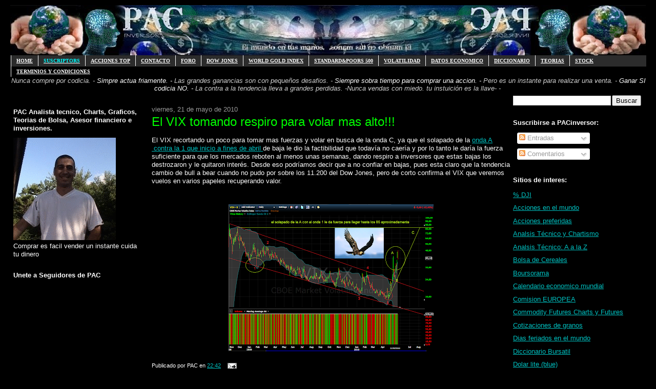

--- FILE ---
content_type: text/html; charset=UTF-8
request_url: https://www.pacinversor.com/2010/05/el-vix-tomando-respiro-para-volar-mas.html
body_size: 35078
content:
<!DOCTYPE html>
<html dir='ltr' xmlns='http://www.w3.org/1999/xhtml' xmlns:b='http://www.google.com/2005/gml/b' xmlns:data='http://www.google.com/2005/gml/data' xmlns:expr='http://www.google.com/2005/gml/expr'>
<head>
<link href='https://www.blogger.com/static/v1/widgets/2944754296-widget_css_bundle.css' rel='stylesheet' type='text/css'/>
<meta content='text/html; charset=UTF-8' http-equiv='Content-Type'/>
<meta content='blogger' name='generator'/>
<link href='https://www.pacinversor.com/favicon.ico' rel='icon' type='image/x-icon'/>
<link href='https://www.pacinversor.com/2010/05/el-vix-tomando-respiro-para-volar-mas.html' rel='canonical'/>
<link rel="alternate" type="application/atom+xml" title="PACinversor - Análisis Técnico - psicologia bursatil - trading - opciones . - Atom" href="https://www.pacinversor.com/feeds/posts/default" />
<link rel="alternate" type="application/rss+xml" title="PACinversor - Análisis Técnico - psicologia bursatil - trading - opciones . - RSS" href="https://www.pacinversor.com/feeds/posts/default?alt=rss" />
<link rel="service.post" type="application/atom+xml" title="PACinversor - Análisis Técnico - psicologia bursatil - trading - opciones . - Atom" href="https://www.blogger.com/feeds/6890843582267277169/posts/default" />

<link rel="alternate" type="application/atom+xml" title="PACinversor - Análisis Técnico - psicologia bursatil - trading - opciones . - Atom" href="https://www.pacinversor.com/feeds/7947536575310858992/comments/default" />
<!--Can't find substitution for tag [blog.ieCssRetrofitLinks]-->
<link href='https://blogger.googleusercontent.com/img/b/R29vZ2xl/AVvXsEiFxc7DF6KQZOwaQcJcpQf6goUi2Av35t4rdwJ4Dn9eJsEQ6ezY0W_4Z4agCvs0AWAwjfG8IgRgoBECsTbhP9w-CQCXK1hG4wy4W6P26iH-OegDAZdhioK5ZevgKDz0QBG3Tv1VODeYFQQ/s400/VIX5.png' rel='image_src'/>
<meta content='https://www.pacinversor.com/2010/05/el-vix-tomando-respiro-para-volar-mas.html' property='og:url'/>
<meta content='PACinversor - Análisis Técnico - psicologia bursatil - trading - opciones .' property='og:title'/>
<meta content='El VIX tomando respiro para volar mas alto!!!   El VIX recortando un poco para tomar mas fuerzas y volar en busca de la onda C, ya que el so...' property='og:description'/>
<meta content='https://blogger.googleusercontent.com/img/b/R29vZ2xl/AVvXsEiFxc7DF6KQZOwaQcJcpQf6goUi2Av35t4rdwJ4Dn9eJsEQ6ezY0W_4Z4agCvs0AWAwjfG8IgRgoBECsTbhP9w-CQCXK1hG4wy4W6P26iH-OegDAZdhioK5ZevgKDz0QBG3Tv1VODeYFQQ/w1200-h630-p-k-no-nu/VIX5.png' property='og:image'/>
<title>PACinversor - Análisis Técnico - psicologia bursatil - trading - opciones .</title>
<style id='page-skin-1' type='text/css'><!--
/*
-----------------------------------------------
Blogger Template Style
Name:     Washed Denim
Designer: Darren Delaye
URL:      www.DarrenDelaye.com
Date:     11 Jul 2006
-----------------------------------------------
*/
/* Variable definitions
====================
<Variable name="bgColor" description="Page Background Color"
type="color" default="#ffffff">
<Variable name="textColor" description="Text Color"
type="color" default="#333333">
<Variable name="linkColor" description="Link Color"
type="color" default="#336699">
<Variable name="headerBgColor" description="Page Header Background Color"
type="color" default="#ffffff">
<Variable name="headerTextColor" description="Page Header Text Color"
type="color" default="#333333">
<Variable name="headerCornersColor" description="Page Header Corners Color"
type="color" default="#ffffff">
<Variable name="mainBgColor" description="Main Background Color"
type="color" default="#ffffff">
<Variable name="borderColor" description="Border Color"
type="color" default="#ffffff">
<Variable name="dateHeaderColor" description="Date Header Color"
type="color" default="#999999">
<Variable name="sidebarTitleBgColor" description="Sidebar Title Background Color"
type="color" default="#ffffff">
<Variable name="sidebarTitleTextColor" description="Sidebar Title Text Color"
type="color" default="#333333">
<Variable name="bodyFont" description="Text Font"
type="font" default="normal normal 100% Verdana, Arial, Sans-serif;">
<Variable name="headerFont" description="Page Header Font"
type="font" default="normal normal 210% Verdana, Arial, Sans-serif;">
<Variable name="startSide" description="Start side in blog language"
type="automatic" default="left">
<Variable name="endSide" description="End side in blog language"
type="automatic" default="right">
*/
body {
background: #000000;
margin: 0;
padding: 0px;
font: x-small Verdana, Arial;
text-align: center;
color: #ffffff;
font-size/* */:/**/small;
font-size: /**/small;
}
a:link {
color: #00c1c1;
}
a:visited {
color: #00c1c1;
}
a img {
border-width: 0;
}
/* Outer-Wrapper ----------------------------------------------- */
#outer-wrapper {
width: 1240px;
margin:0 auto;
padding:10px;
text-align:left;
font: $bodyfont;
}
/* Header
----------------------------------------------- */
#header-wrapper {
margin:0;
padding: 0;
background-color: #000000;
text-align: left;
}
#header {
width: 1240px;
margin: 0 auto;
background-color: #000000;
color: #cc0000;
padding: 0;
font: normal normal 210% Verdana, Arial, Sans-serif;;
}
h1.title {
padding-top: 38px;
margin: 0 10px .1em;
line-height: 1.2em;
font-size: 100%;
}
h1.title a, h1.title a:visited {
color: #cc0000;
text-decoration: none;
}
#header .description {
display: block;
margin: 0 5px;
padding: 0 0 40px;
line-height: 1.4em;
font-size: 50%;
}
/* Content
----------------------------------------------- */
.clear {
clear: both;
}
#content-wrapper {
width: 1240px;
margin: 0 auto;
padding: 0 0 15px;
text-align: left;
background-color: #000000;
border: 1px solid #000000;
border-top: 0;
}
#main-wrapper {
margin-left: 10px;
width: 700px;
float: left;
background-color: #000000;
display: inline;       /* fix for doubling margin in IE */
word-wrap: break-word; /* fix for long text breaking sidebar float in IE */
overflow: hidden;      /* fix for long non-text content breaking IE sidebar float */
}
#sidebar-wrapper {
margin-right: 5px;
width: 260px;
float: right;
background-color: #000000;
display: inline;       /* fix for doubling margin in IE */
word-wrap: break-word; /* fix for long text breaking sidebar float in IE */
overflow: hidden;      /* fix for long non-text content breaking IE sidebar float */
}
#left-sidebar-wrapper {
margin-right: 5px;
width: 260px;
float: left;
background-color: #000000;
display: inline;       /* fix for doubling margin in IE */
word-wrap: break-word; /* fix for long text breaking sidebar float in IE */
overflow: hidden;      /* fix for long non-text content breaking IE sidebar float */
}
/* Headings
----------------------------------------------- */
h2, h3 {
margin: 0;
}
/* Posts
----------------------------------------------- */
.date-header {
margin: 1.5em 0 0;
font-weight: normal;
color: #999999;
font-size: 100%;
}
.post {
margin: 0 0 1.5em;
padding-bottom: 1.5em;
}
.post-title {
margin: 0;
padding: 0;
font-size: 125%;
font-weight: bold;
line-height: 1.1em;
}
.post-title a, .post-title a:visited, .post-title strong {
text-decoration: none;
color: #ffffff;
font-weight: bold;
}
.post div {
margin: 0 0 .75em;
line-height: 1.3em;
}
.post-footer {
margin: -.25em 0 0;
color: #ffffff;
font-size: 87%;
}
.post-footer .span {
margin-right: .3em;
}
.post img, table.tr-caption-container {
padding: 4px;
border: 1px solid #000000;
}
.tr-caption-container img {
border: none;
padding: 0;
}
.post blockquote {
margin: 1em 20px;
}
.post blockquote p {
margin: .75em 0;
}
/* Comments
----------------------------------------------- */
#comments h4 {
margin: 1em 0;
color: #999999;
}
#comments h4 strong {
font-size: 110%;
}
#comments-block {
margin: 1em 0 1.5em;
line-height: 1.3em;
}
#comments-block dt {
margin: .5em 0;
}
#comments-block dd {
margin: .25em 0 0;
}
#comments-block dd.comment-footer {
margin: -.25em 0 2em;
line-height: 1.4em;
font-size: 78%;
}
#comments-block dd p {
margin: 0 0 .75em;
}
.deleted-comment {
font-style:italic;
color:gray;
}
.feed-links {
clear: both;
line-height: 2.5em;
}
#blog-pager-newer-link {
float: left;
}
#blog-pager-older-link {
float: right;
}
#blog-pager {
text-align: center;
}
/* Sidebar Content
----------------------------------------------- */
.sidebar h2 {
margin: 1.6em 0 .5em;
padding: 4px 5px;
background-color: #000000;
font-size: 100%;
color: #ffffff;
}
.sidebar ul {
margin: 0;
padding: 0;
list-style: none;
}
.sidebar li {
margin: 0;
padding-top: 0;
padding-right: 0;
padding-bottom: .5em;
padding-left: 15px;
text-indent: -15px;
line-height: 1.5em;
}
.sidebar {
color: #ffffff;
line-height:1.3em;
}
.sidebar .widget {
margin-bottom: 1em;
}
.sidebar .widget-content {
margin: 0 5px;
}
/* Profile
----------------------------------------------- */
.profile-img {
float: left;
margin-top: 0;
margin-right: 5px;
margin-bottom: 5px;
margin-left: 0;
padding: 4px;
border: 1px solid #000000;
}
.profile-data {
margin:0;
text-transform:uppercase;
letter-spacing:.1em;
font-weight: bold;
line-height: 1.6em;
font-size: 78%;
}
.profile-datablock {
margin:.5em 0 .5em;
}
.profile-textblock {
margin: 0.5em 0;
line-height: 1.6em;
}
/* Footer
----------------------------------------------- */
#footer {
clear: both;
text-align: center;
color: #ffffff;
}
#footer .widget {
margin:.5em;
padding-top: 20px;
font-size: 85%;
line-height: 1.5em;
text-align: left;
}
#navbar-iframe:hover {
height: 0px;
opacity:1.0;
filter:alpha(Opacity=100,FinishedOpacity=100)
}
#navbar-iframe {height: 0px;
opacity:0.0;
filter:alpha(Opacity=0)
display: none;
}
/* MENU DOS (Robs)
----------------------------------------------- */
#subnavbar {
background: #2c2c2c;
width: 100%;
height: 22px;
font-weight:bold;
color: #000000;
margin: 0px;
padding: 0px;
font-family:"Trebuchet MS";
}
#subnav {
margin: 0px;
padding: 0px;
}
#subnav ul {
float: left;
list-style: none;
margin: 0px;
padding: 0px;
}
#subnav li {
list-style: none;
margin: 0px;
padding: 0px;
}
#subnav li a, #subnav li a:link, #subnav li a:visited {
color: #FFFFFF;
display: block;
font-size: 10px;
text-transform: uppercase;
margin: 0px 0px 0px 0px;
padding: 5px 10px 5px 10px;
border-left: 1px solid #FFFFFF;
}
#subnav li a:hover, #subnav li a:active {
background: #6b6b6b;
color: #000000;
display: block;
text-decoration: none;
margin: 0px 0px 0px 0px;
padding: 5px 10px 5px 10px;
}
#subnav li li a, #subnav li li a:link, #subnav li li a:visited {
background: #333333;
width: 150px;
heigth: 16px
float: none;
margin: 0px;
padding: 5px 10px 5px 10px;
border-bottom: 1px solid #FFFFFF;
border-left: 1px solid #FFFFFF;
border-right: 1px solid #FFFFFF;
}
#subnav li li a:hover, #subnav li li a:active {
background: #6b6b6b;
margin: 0px;
padding: 5px 10px 5px 10px;
}
#subnav li {
float: left;
padding: 0px;
}
#subnav li ul {
z-index: 9999;
position: absolute;
left: -999em;
height: auto;
width: 160px;
margin: 0px;
padding: 0px;
}
#subnav li li {
}
#subnav li ul a {
width: 140px;
}
#subnav li ul a:hover, #subnav li ul a:active {
}
#subnav li ul ul {
margin: -25px 0 0 161px;
}
#subnav li:hover ul ul, #subnav li:hover ul ul ul, #subnav li.sfhover
ul ul, #subnav li.sfhover ul ul ul {
left: -999em;
}
#subnav li:hover ul, #subnav li li:hover ul, #subnav li li li:hover ul,
#subnav li.sfhover ul, #subnav li li.sfhover ul, #subnav li li
li.sfhover ul {
left: auto;
}
#subnav li:hover, #subnav li.sfhover {
position: static;
}

--></style>
<script src="//sites.google.com/site/pazosblogger/config/pagetemplates/script/v1.2.3-jquery.min.js" type="text/javascript"></script>
<script src="//sites.google.com/site/pazosblogger/config/pagetemplates/script/jquery.lupa.zoom.js" type="text/javascript"></script>
<meta content='Charts, Analisis técnico,Forex,índice DOW JONES,Acciones que lo componen, noticias, gráficos, histórico...' name='description'/>
<meta content='Economia glogal, bolsa, Tesoro, oro, petróleo,inversion, inversiones, pac, PAC, yen, materias primas, parqué, valores, acciones, títulos, análisis técnico, euro, broker, wall street, dow jones, euro, divisas, nikkei, actualidad, noticias, información, europa, dolar, Buffett, Bernanke, Union Europea, europa, Goldman Sachs, SEC, Aerolineas, World markets, greece, grecia, spain,  FED, TBT, TLT, Apple, Google, Microsoft, Visa, Palm, Dow Jones, SP500, Motorola, Exxom, Wall Mart, Nextel, Dupont, 3m, pfe, alcoa, xom, jnj, ge, cvx, intel, jpm, cisco, wall mart, caterpilar, coca cola, home depot, American Express, hpq, disney, ibm, ETF, QQQQ, Nasdaq, DBA, Sector Agrícola, Aluminio, cobre, zinc, GOLD, Oro, Plata, USO, Petróleo, Propiedades, Euro, Mercados  Emergentes, Brasil, China, Telecomunicaciones,  Materias Primas, Energía, Petroleras, Servicios Financieros, Consumo Básico, Salud, Healt, Consumo Discrecional, ameritrade, obama, euro, dolar, yen, nikkei, hang seng, 道琼斯, 全球指数, banco , visa, pbi, banco central, citi, inflación, crisis, desempleo, empleo, CEO, yuan, vix, volatilidad, yuan' name='keywords'/>
<meta content='global' name='distribution'/>
<meta content='document' name='resource-type'/>
<meta content='all' name='robots'/>
<meta content='Pablo A Caffaro PAC' name='author'/>
<meta content='World, Espanol, Paises, USA, Noticias y medios, Periodicos, Economicos, charts, graficos,' name='classification'/>
<meta content='Homepage' name='CG'/>
<meta content='' name='SCG'/>
<meta content='Homepage' name='PT'/>
<meta content='' name='PST'/>
<meta content='350' http-equiv='refresh'/>
<link href='http://www.picpanda.com/viewer.php?file=e96mo6bh9pnhtufyz8my.ico' rel='shortcut icon'/>
<link href='https://blogger.googleusercontent.com/img/b/R29vZ2xl/AVvXsEihZufttu157D9FvMoyT3dGEt1yezEDevXYnCtHpTnIIQPIChhvcnxorgzKMyRKc435-ibdjOBSqXD41YgfusNC-XxPn0f1cJBzm07NoLDHormbAgQBHwNQ3_C_t2MFU3TuGYPrScgp9Sk/s1600/animated_favicon1.gif' rel='icon' type='image/gif'/>
<meta content='jxj6pauae1eh7zvoy3ej7lnhsarmm4mjubau-rucv726y0hv6sd1bsyay8qppxbcp4dmwro1w770o2nl5oumjf79ziwkh146ktvc0jzpymmsfo756c6ecihuwcx9e-u1' name='norton-safeweb-site-verification'/>
<link href='https://www.blogger.com/dyn-css/authorization.css?targetBlogID=6890843582267277169&amp;zx=6f6469e3-9a7d-4fd2-aff0-31be1d0c0f0b' media='none' onload='if(media!=&#39;all&#39;)media=&#39;all&#39;' rel='stylesheet'/><noscript><link href='https://www.blogger.com/dyn-css/authorization.css?targetBlogID=6890843582267277169&amp;zx=6f6469e3-9a7d-4fd2-aff0-31be1d0c0f0b' rel='stylesheet'/></noscript>
<meta name='google-adsense-platform-account' content='ca-host-pub-1556223355139109'/>
<meta name='google-adsense-platform-domain' content='blogspot.com'/>

<!-- data-ad-client=ca-pub-2732709352493127 -->

</head>
<body>
<div class='navbar section' id='navbar'><div class='widget Navbar' data-version='1' id='Navbar1'><script type="text/javascript">
    function setAttributeOnload(object, attribute, val) {
      if(window.addEventListener) {
        window.addEventListener('load',
          function(){ object[attribute] = val; }, false);
      } else {
        window.attachEvent('onload', function(){ object[attribute] = val; });
      }
    }
  </script>
<div id="navbar-iframe-container"></div>
<script type="text/javascript" src="https://apis.google.com/js/platform.js"></script>
<script type="text/javascript">
      gapi.load("gapi.iframes:gapi.iframes.style.bubble", function() {
        if (gapi.iframes && gapi.iframes.getContext) {
          gapi.iframes.getContext().openChild({
              url: 'https://www.blogger.com/navbar/6890843582267277169?po\x3d7947536575310858992\x26origin\x3dhttps://www.pacinversor.com',
              where: document.getElementById("navbar-iframe-container"),
              id: "navbar-iframe"
          });
        }
      });
    </script><script type="text/javascript">
(function() {
var script = document.createElement('script');
script.type = 'text/javascript';
script.src = '//pagead2.googlesyndication.com/pagead/js/google_top_exp.js';
var head = document.getElementsByTagName('head')[0];
if (head) {
head.appendChild(script);
}})();
</script>
</div></div>
<div id='outer-wrapper'><div id='wrap2'>
<!-- skip links for text browsers -->
<span id='skiplinks' style='display:none;'>
<a href='#main'>skip to main </a> |
      <a href='#sidebar'>skip to sidebar</a>
</span>
<div id='header-wrapper'>
<div class='header section' id='header'><div class='widget Header' data-version='1' id='Header1'>
<div id='header-inner'>
<a href='https://www.pacinversor.com/' style='display: block'>
<img alt='PACinversor - Análisis Técnico - psicologia bursatil - trading - opciones .' height='98px; ' id='Header1_headerimg' src='https://blogger.googleusercontent.com/img/b/R29vZ2xl/AVvXsEge18k1salejwnTUexd-d1Q_mSWtTFs-qrJJ38-t-1Z-jDbESSKFut0TmBWJaxA_93wNMQ8LSXyDLJP-jn2XqH2OdPGnFhK_3FZ4R-8v6JDfajXJPLu4-zLTIdqnSlts08AfPUQWPetQEbZ/s1600/%252BPAC.png' style='display: block' width='1240px; '/>
</a>
</div>
</div></div>
</div>
<div id='content-wrapper'>
<div id='crosscol-wrapper' style='text-align:center'>
<div class='crosscol section' id='crosscol'><div class='widget HTML' data-version='1' id='HTML12'>
<div class='widget-content'>
<div id="subnavbar">
<ul id="subnav">

<li><a href="https://www.pacinversor.com/"
title="Inicio">HOME</a>
</li>
<li><a href="https://www.pacinversor.com/p/suscriptores.html" title="Suscriptores"><span class="Apple-style-span" style="color: cyan;">Suscriptors</span></a>
<ul>
<li =><a href="https://www.pacpremium.com" title="www.pacpremium.com"><span class="Apple-style-span" style="color: cyan;">PACpremium</span></a>
</li>
<li =><a href="https://www.pacinversor.com/p/pacpremium-pacfree-diferencias.html" title="PACpremium versus PACinversor free"><span class="Apple-style-span" style="color: cyan;">Ventajas del PACpremium</span></a>
</li>
</ul>
</li>
<li><a href="https://www.pacinversor.com/p/stockcotizaciones.html/"
title="Acciones top">ACCIONES TOP</a>
</li>
<li><a href="mailto:pac@pacinversor.com" title="Enviame un
email">CONTACTO</a>
</li>
<li><a href="https://pacinversor.foroargentina.net/"
title="Foro">FORO</a>
</li>
<li><a href="https://pacinversor.com/search/label/dow%20jones "
title="">DOW JONES</a>
<ul>
<li><a href="https://pacinversor.com/search/label/aa "
title=""> Alcoa Inc.</a>
</li>
<li><a href="https://pacinversor.com/search/label/axp"
title=""> American Express Co.</a>
</li>
<li><a href="https://pacinversor.com/search/label/BA"
title=""> Boeing Co.</a>
</li>
<li><a href="https://pacinversor.com/search/label/bac"
title=""> Bank of America Corp. </a>
</li>
<li><a href="https://pacinversor.com/search/label/cat"
title=""> Caterpillar Inc.</a>
</li>
<li><a href="https://pacinversor.com/search/label/csco"
title=""> Cisco Systems Inc.</a>
</li>
<li><a href="https://pacinversor.com/search/label/CVX"
title=""> Chevron Corporation </a>
</li>
<li><a href="https://pacinversor.com/search/label/dd"
title=""> Du Pont Co.</a>
</li>
<li><a href="https://pacinversor.com/search/label/DIS "
title=""> Walt Disney Co.</a>
</li>
<li><a href="https://pacinversor.com/search/label/ge"
title=""> General Electric Co.</a>
</li>
<li><a href="https://pacinversor.com/search/label/hd"
title=""> Home Depot Inc.</a>
</li>
<li><a href="https://pacinversor.com/search/label/hpq"
title=""> Hewlett-Packard Co.</a>
</li>
<li><a href="https://pacinversor.com/search/label/IBM"
title=""> IBM Corp.</a>
</li>
<li><a href="https://pacinversor.com/search/label/intc"
title=""> Intel Corporation </a>
</li>
<li><a href="https://pacinversor.com/search/label/jnj"
title=""> Johnson & Johnson </a>
</li>
<li><a href="https://pacinversor.com/search/label/JPM"
title=""> JP Morgan Chase & Co.</a>
</li>
<li><a href="https://pacinversor.com/search/label/KFT"
title=""> Kraft Foods Inc.</a>
</li>
<li><a href="https://pacinversor.com/search/label/KO"
title=""> Coca-Cola Co.</a>
</li>
<li><a href="https://pacinversor.com/search/label/MCD"
title=""> McDonald's Corp.</a>
</li>
<li><a href="https://pacinversor.com/search/label/3M"
title="">3M Co.</a>
</li>
<li><a href="https://pacinversor.com/search/label/mrk"
title=""> Merck & Co. Inc.</a>
</li>
<li><a href="https://pacinversor.com/search/label/msft"
title=""> Microsoft Corp.</a>
</li>
<li><a href="https://pacinversor.com/search/label/PFE"
title=""> Pfizer Inc.</a>
</li>
<li><a href="https://pacinversor.com/search/label/PG"
title=""> The Procter & Gamble Co. </a>
</li>
<li><a href="https://pacinversor.com/search/label/T"
title=""> AT&T Inc.</a>
</li>
<li><a href="https://pacinversor.com/search/label/TRV "
title=""> The Travelers Comp.Inc.</a>
</li>
<li><a href="https://pacinversor.com/search/label/UTX "
title=""> United Technologies Corp.</a>
</li>
<li><a href="https://pacinversor.com/search/label/VZ"
title=""> Verizon Communicat.Inc.</a>
</li>
<li><a href="https://pacinversor.com/search/label/WMT"
title=""> Wal-Mart Stores Inc.</a>
</li>
<li><a href="https://pacinversor.com/search/label/XOM"
title=""> Exxon Mobil Corp.</a>
</li>
</ul>
</li>

<li><a href="https://pacinversor.com/search/label/xgld"
title="">WORLD GOLD INDEX</a>
<ul>
<li =><a href="https://pacinversor.com/search/label/XPLT"
title=""> World Platimun Index </a>
</li>
<li =><a href="https://pacinversor.com/search/label/XSLV"
title="">World Silver Index</a>
</li>
<li><a href=""
title="">en contruccion</a>
</li>
</ul>
</li>
<li><a href="https://pacinversor.com/search/label/SPX"
title="">Standard&poors 500</a>
<ul>
<li><a href="https://pacinversor.com/search/label/aapl "
title=""> Apple INC.</a>
</li>
<li><a href="https://pacinversor.com/search/label/ALL"
title=""> All State Corp.</a>
</li>
<li><a href="https://pacinversor.com/search/label/amzn"
title=""> Amazon.com</a>
</li>
<li><a href="https://pacinversor.com/search/label/AVP"
title=""> Avon Products. </a>
</li>
<li><a href="https://pacinversor.com/search/label/C"
title=""> Citigroup.</a>
</li>
<li><a href="https://pacinversor.com/search/label/CL"
title=""> Colgate Palmolive Co.</a>
</li>
<li><a href="https://pacinversor.com/search/label/CVS"
title=""> Caremark Corp.</a>
</li>
<li><a href="https://pacinversor.com/search/label/DELL"
title=""> Dell Inc.</a>
</li>
<li><a href="https://pacinversor.com/search/label/DowChemicalCo"
title=""> Dow Chemical Co.</a>
</li>
<li><a href="https://pacinversor.com/search/label/F"
title=""> Ford Motor Co.</a>
</li>
<li><a href="https://pacinversor.com/search/label/FDX"
title="">Fedex Corp.</a>
</li>
<li><a href="https://pacinversor.com/search/label/GD"
title=""> General Dynamics Corp.</a>
</li>
<li><a href="https://pacinversor.com/search/label/GILD"
title=""> Gilead Sciences Inc.</a>
</li>
<li><a href="https://pacinversor.com/search/label/GOOG"
title=""> Google.com</a>
</li>
<li><a href="https://pacinversor.com/search/label/gs"
title=""> Goldman Sachs Group.</a>
</li>
<li><a href="https://pacinversor.com/search/label/HAL"
title=""> Halliburton Co.</a>
</li>
<li><a href="https://pacinversor.com/search/label/MON"
title=""> Monsanto Co.</a>
</li>
<li><a href="https://pacinversor.com/search/label/pep"
title=""> Pepsico Inc.</a>
</li>
<li><a href="https://pacinversor.com/search/label/PG"
title=""> The Procter & Gamble Co. </a>
</li>
<li><a href="https://pacinversor.com/search/label/T"
title=""> AT&T Inc.</a>
</li>
<li><a href="https://pacinversor.com/search/label/TRV "
title=""> The Travelers Comp.Inc.</a>
</li>
<li><a href="https://pacinversor.com/search/label/UTX "
title=""> United Technologies Corp.</a>
</li>
<li><a href="https://pacinversor.com/search/label/VZ"
title=""> Verizon Communicat.Inc.</a>
</li>
<li><a href="https://pacinversor.com/search/label/WMT"
title=""> Wal-Mart Stores Inc.</a>
</li>
<li><a href="https://pacinversor.com/search/label/XOM"
title=""> Exxon Mobil Corp.</a>
</li>
<li><a href="https://pacinversor.com/search/label/XRX"
title=""> Xerox Corp.</a>
</li>
</ul>
</li>
<li><a href="https://pacinversor.com/search/label/vix"
title="">Volatilidad</a>
<ul>
<li =><a href="https://pacinversor.com/search/label/vixshort"
title=""> Volatilidad Short </a>
</li>
<li =><a href="https://pacinversor.com/search/label/vixdji"
title="">Volatilidad Dow Jones</a>
</li>
<li><a href="https://pacinversor.com/search/label/vixmid%20future"
title="">Volatilidad Futuros</a>
</li>
</ul>
</li>
<li><a href="https://pacinversor.com/p/calendario-economico-mundial.html"
title="Calendario de datos económicos mundiales">Datos Economico</a>
</li>
<li><a href="https://www.pacinversor.com/2018/04/a-b-c-d-f-g-h-i-j-k-l-m-n-n-o-p-q-r-s-t.html"
title="Diccionario Economico bursatil">Diccionario</a>
<ul>
<li><a href="https://www.pacinversor.com/2018/04/a-b-c-d-f-g-h-i-j-k-l-m-n-n-o-p-q-r-s-t.html#A"
title="">A</a>
</li>
<li><a href="https://www.pacinversor.com/2018/04/a-b-c-d-f-g-h-i-j-k-l-m-n-n-o-p-q-r-s-t.html#B"
title="">B</a>
</li>
<li><a href="https://www.pacinversor.com/2018/04/a-b-c-d-f-g-h-i-j-k-l-m-n-n-o-p-q-r-s-t.html#C"
title="">C</a>
</li>
<li><a href="https://www.pacinversor.com/2018/04/a-b-c-d-f-g-h-i-j-k-l-m-n-n-o-p-q-r-s-t.html#D"
title="">D</a>
</li>
<li><a href="https://www.pacinversor.com/2018/04/a-b-c-d-f-g-h-i-j-k-l-m-n-n-o-p-q-r-s-t.html#E"
title="">E</a>
</li>
<li><a href="https://www.pacinversor.com/2018/04/a-b-c-d-f-g-h-i-j-k-l-m-n-n-o-p-q-r-s-t.html#F"
title="">F</a>
</li>
<li><a href="https://www.pacinversor.com/2018/04/a-b-c-d-f-g-h-i-j-k-l-m-n-n-o-p-q-r-s-t.html#G"
title="">G</a>
</li>
<li><a href="https://www.pacinversor.com/2018/04/a-b-c-d-f-g-h-i-j-k-l-m-n-n-o-p-q-r-s-t.html#H"
title="">H</a>
</li>
<li><a href="https://www.pacinversor.com/2018/04/a-b-c-d-f-g-h-i-j-k-l-m-n-n-o-p-q-r-s-t.html#I"
title="">I</a>
</li>
<li><a href="https://www.pacinversor.com/2018/04/a-b-c-d-f-g-h-i-j-k-l-m-n-n-o-p-q-r-s-t.html#J"
title="">J</a>
</li>
<li><a href="https://www.pacinversor.com/2018/04/a-b-c-d-f-g-h-i-j-k-l-m-n-n-o-p-q-r-s-t.html#K"
title="">K</a>
</li>
<li><a href="https://www.pacinversor.com/2018/04/a-b-c-d-f-g-h-i-j-k-l-m-n-n-o-p-q-r-s-t.html#L"
title="">L</a>
</li>
<li><a href="https://www.pacinversor.com/2018/04/a-b-c-d-f-g-h-i-j-k-l-m-n-n-o-p-q-r-s-t.html#M"
title="">M</a>
</li>
<li><a href="https://pacinversor.blogspot.com/p/glosario-diccionario-bursatil.html#N"
title="">N</a>
</li>
<li><a href="https://www.pacinversor.com/2018/04/a-b-c-d-f-g-h-i-j-k-l-m-n-n-o-p-q-r-s-t.html#Ñ"
title="">Ñ</a>
</li>
<li><a href="https://www.pacinversor.com/2018/04/a-b-c-d-f-g-h-i-j-k-l-m-n-n-o-p-q-r-s-t.html#O"
title="">O</a>
</li>
<li><a href="https://www.pacinversor.com/2018/04/a-b-c-d-f-g-h-i-j-k-l-m-n-n-o-p-q-r-s-t.html#P"
title="">P</a>
</li>
<li><a href="https://www.pacinversor.com/2018/04/a-b-c-d-f-g-h-i-j-k-l-m-n-n-o-p-q-r-s-t.html#Q"
title="">Q</a>
</li>
<li><a href="https://www.pacinversor.com/2018/04/a-b-c-d-f-g-h-i-j-k-l-m-n-n-o-p-q-r-s-t.html#R"
title="">R</a>
</li>
<li><a href="https://www.pacinversor.com/2018/04/a-b-c-d-f-g-h-i-j-k-l-m-n-n-o-p-q-r-s-t.html#S"
title="">S</a>
</li>
<li><a href="https://www.pacinversor.com/2018/04/a-b-c-d-f-g-h-i-j-k-l-m-n-n-o-p-q-r-s-t.html#T"
title="">T</a>
</li>
<li><a href="https://www.pacinversor.com/2018/04/a-b-c-d-f-g-h-i-j-k-l-m-n-n-o-p-q-r-s-t.html#U"
title="">U</a>
</li>
<li><a href="https://www.pacinversor.com/2018/04/a-b-c-d-f-g-h-i-j-k-l-m-n-n-o-p-q-r-s-t.html#V"
title="">V</a>
</li>
<li><a href="https://www.pacinversor.com/2018/04/a-b-c-d-f-g-h-i-j-k-l-m-n-n-o-p-q-r-s-t.html#W "
title="">W</a>
</li>
<li><a href="https://www.pacinversor.com/2018/04/a-b-c-d-f-g-h-i-j-k-l-m-n-n-o-p-q-r-s-t.html#X "
title="">X</a>
</li>
<li><a href="https://www.pacinversor.com/2018/04/a-b-c-d-f-g-h-i-j-k-l-m-n-n-o-p-q-r-s-t.html#Z"
title="">Y</a>
</li>
<li><a href="https://www.pacinversor.com/2018/04/a-b-c-d-f-g-h-i-j-k-l-m-n-n-o-p-q-r-s-t.html#Z"
title="">Z</a>
</li>
</ul>
</li>
<li><a href="https://pacinversor.com/search/label/Teoria"
title="">Teorias</a>
<ul>
<li =><a href="https://www.pacinversor.com/2011/11/manual-de-velas-japonesas-candlesticks.html"
title="candlesticks">Manual Velas Japonesas</a>
</li>
<li =><a href="https://pacinversor.com/search/label/Fibonacci"
title="">FIBONACCI</a>
</li>
<li><a href="https://pacinversor.com/search/label/Psicoligia%20Bursatil"
title="">Psicologia Bursatil</a>
</li>
<li><a href="https://pacinversor.com/search/label/historia%20bursatil%20comica"
title="">Historia Comica Bursatil</a>
</li>
<li><a href="https://www.pacinversor.com/search/label/humor"
title="">Humor</a>
</li>
</ul>
</li>
<li><a href="https://pacinversor.com/search/label/stock"
title="Inicio">STOCK</a>
<ul>
<li =><a href="https://pacinversor.com/p/stockcotizaciones.html"
title="">Acciones Mas Activas</a>
</li>
<li><a href="https://www.pacinversor.com/search/label/stockSpeculator"
title="Cartera especuladora">stock Speculator</a>
</li>
<li><a href="https://www.pacinversor.com/p/chart-online.html"
title="Chart onlibe free">Chart online</a>
</li>
https://www.pacinversor.com/p/chart-online.html
</ul>
</li>
<li><a href="https://pacinversor.com/p/terminios-y-condiciones.html"
title="Inicio">Terminios y condiciones</a>
</li>
</ul></div>
</div>
<div class='clear'></div>
</div><div class='widget HTML' data-version='1' id='HTML19'>
<div class='widget-content'>
<table >
<span class="Apple-style-span" style="color: #cccccc;"><i>Nunca compre por codicia. -&nbsp;</i></span>
<i>Simpre actua friamente. -&nbsp;</i>
<span class="Apple-style-span" style="color: #cccccc;"><i>Las grandes ganancias&nbsp;</i></span>
<i><span class="Apple-style-span" style="color: #cccccc;">son con pequeños desafios. -&nbsp;</span></i>
<i>Siempre sobra tiempo para&nbsp;</i>
<i>comprar una accion. -&nbsp;</i>
<span class="Apple-style-span" style="color: #cccccc;"><i>Pero es un instante para realizar&nbsp;</i></span>
<span class="Apple-style-span" style="color: #cccccc;"><i>una venta. -&nbsp;</i></span>
<i>Ganar SI codicia NO. -&nbsp;</i>
<span class="Apple-style-span" style="color: #cccccc;"><i>La contra a la tendencia&nbsp;</i></span>
<span class="Apple-style-span" style="color: #cccccc;"><i>lleva a grandes perdidas. -</i><i>Nunca vendas con miedo. tu instuición es la llave- -&nbsp;</i></span>
<td>

 </td><td></td><td>




<td>
</td></td></table>
</div>
<div class='clear'></div>
</div></div>
</div>
<div id='left-sidebar-wrapper'>
<div class='sidebar section' id='left-sidebar'><div class='widget Image' data-version='1' id='Image1'>
<h2>PAC Analista tecnico, Charts, Graficos, Teorias de Bolsa, Asesor financiero e inversiones.</h2>
<div class='widget-content'>
<a href="//www.blogger.com/profile/03416341293291015033">
<img alt='PAC Analista tecnico, Charts, Graficos, Teorias de Bolsa, Asesor financiero e inversiones.' height='200' id='Image1_img' src='https://blogger.googleusercontent.com/img/b/R29vZ2xl/AVvXsEhUro1zMNCvkPOQI46VMhNvGZIIg2TcvxvGKKYhwGbU5KXwHCuKLYjHH9kL3t5WsIjTzBi08sAhf3VQDn56HVP0208J7yBOIi-oMaDtSkT9nQ_OkBZITfnRsL0GK1EuFXihEqi9AuEruOQ/s1600/p.PNG' width='200'/>
</a>
<br/>
<span class='caption'>Comprar es facil vender un instante cuida tu dinero</span>
</div>
<div class='clear'></div>
</div><div class='widget Followers' data-version='1' id='Followers1'>
<h2 class='title'>Unete a Seguidores de PAC</h2>
<div class='widget-content'>
<div id='Followers1-wrapper'>
<div style='margin-right:2px;'>
<div><script type="text/javascript" src="https://apis.google.com/js/platform.js"></script>
<div id="followers-iframe-container"></div>
<script type="text/javascript">
    window.followersIframe = null;
    function followersIframeOpen(url) {
      gapi.load("gapi.iframes", function() {
        if (gapi.iframes && gapi.iframes.getContext) {
          window.followersIframe = gapi.iframes.getContext().openChild({
            url: url,
            where: document.getElementById("followers-iframe-container"),
            messageHandlersFilter: gapi.iframes.CROSS_ORIGIN_IFRAMES_FILTER,
            messageHandlers: {
              '_ready': function(obj) {
                window.followersIframe.getIframeEl().height = obj.height;
              },
              'reset': function() {
                window.followersIframe.close();
                followersIframeOpen("https://www.blogger.com/followers/frame/6890843582267277169?colors\x3dCgt0cmFuc3BhcmVudBILdHJhbnNwYXJlbnQaByNmZmZmZmYiByMwMDAwMDAqByMwMDAwMDAyByMwMDAwMDA6ByNmZmZmZmZCByMwMDAwMDBKByMwMDAwMDBSByNGRkZGRkZaC3RyYW5zcGFyZW50\x26pageSize\x3d21\x26hl\x3des\x26origin\x3dhttps://www.pacinversor.com");
              },
              'open': function(url) {
                window.followersIframe.close();
                followersIframeOpen(url);
              }
            }
          });
        }
      });
    }
    followersIframeOpen("https://www.blogger.com/followers/frame/6890843582267277169?colors\x3dCgt0cmFuc3BhcmVudBILdHJhbnNwYXJlbnQaByNmZmZmZmYiByMwMDAwMDAqByMwMDAwMDAyByMwMDAwMDA6ByNmZmZmZmZCByMwMDAwMDBKByMwMDAwMDBSByNGRkZGRkZaC3RyYW5zcGFyZW50\x26pageSize\x3d21\x26hl\x3des\x26origin\x3dhttps://www.pacinversor.com");
  </script></div>
</div>
</div>
<div class='clear'></div>
</div>
</div><div class='widget HTML' data-version='1' id='HTML11'>
<h2 class='title'>Deseas colaborar con este sitio:</h2>
<div class='widget-content'>
<form action='https://argentina.dineromail.com/shop/shop_ingreso.asp' method='post'>
<input type="hidden" name="NombreItem" value="Colabora para mantener este blog" />
<input type="hidden" name="TipoMoneda" value="2" />
<input type="hidden" name="PrecioItem" value="30.00" />
<input type="hidden" name="E_Comercio" value="1370614" />
<input type="hidden" name="NroItem" value="-" />
<input type="hidden" name="image_url" value="http://" />
<input type="hidden" name="DireccionExito" value="http://pacinversor.blogspot.com/" />
<input type="hidden" name="DireccionFracaso" value="http://pacinversor.blogspot.com/" />
<input type="hidden" name="DireccionEnvio" value="1" />
<input type="hidden" name="Mensaje" value="1" />
<input type="image" src="https://argentina.dineromail.com/imagenes/botones/donar-medios_c.gif" border="0" name="submit" alt="Pagar con DineroMail" />
</form>
</div>
<div class='clear'></div>
</div><div class='widget HTML' data-version='1' id='HTML17'>
<h2 class='title'>Ayuda a mantener este sitio y colabora de cualquier pais del mundo el valor que tu desees</h2>
<div class='widget-content'>
<form action="https://www.paypal.com/cgi-bin/webscr" method="post">
<input type="hidden" name="cmd" value="_s-xclick" />
<input type="hidden" name="hosted_button_id" value="WRV2TZNK8MCZ8" />
<input type="image" src="https://www.paypal.com/es_XC/AR/i/btn/btn_donateCC_LG.gif" border="0" name="submit" alt="PayPal. La forma rápida y segura de pagar en línea." />
<img alt="" border="0" src="https://www.paypal.com/es_XC/i/scr/pixel.gif" width="1" height="1" />
</form>
</div>
<div class='clear'></div>
</div><div class='widget Label' data-version='1' id='Label1'>
<h2>Etiquetas donde encontraras información de todos mis análisis</h2>
<div class='widget-content cloud-label-widget-content'>
<span class='label-size label-size-1'>
<a dir='ltr' href='https://www.pacinversor.com/search/label/2012'>2012</a>
</span>
<span class='label-size label-size-2'>
<a dir='ltr' href='https://www.pacinversor.com/search/label/3M'>3M</a>
</span>
<span class='label-size label-size-1'>
<a dir='ltr' href='https://www.pacinversor.com/search/label/A123SystemsIncorporated'>A123SystemsIncorporated</a>
</span>
<span class='label-size label-size-3'>
<a dir='ltr' href='https://www.pacinversor.com/search/label/aa'>aa</a>
</span>
<span class='label-size label-size-3'>
<a dir='ltr' href='https://www.pacinversor.com/search/label/aapl'>aapl</a>
</span>
<span class='label-size label-size-1'>
<a dir='ltr' href='https://www.pacinversor.com/search/label/AbbottLaboratories'>AbbottLaboratories</a>
</span>
<span class='label-size label-size-1'>
<a dir='ltr' href='https://www.pacinversor.com/search/label/ABIO'>ABIO</a>
</span>
<span class='label-size label-size-1'>
<a dir='ltr' href='https://www.pacinversor.com/search/label/abk'>abk</a>
</span>
<span class='label-size label-size-1'>
<a dir='ltr' href='https://www.pacinversor.com/search/label/ABT'>ABT</a>
</span>
<span class='label-size label-size-2'>
<a dir='ltr' href='https://www.pacinversor.com/search/label/acciones'>acciones</a>
</span>
<span class='label-size label-size-1'>
<a dir='ltr' href='https://www.pacinversor.com/search/label/ACH'>ACH</a>
</span>
<span class='label-size label-size-2'>
<a dir='ltr' href='https://www.pacinversor.com/search/label/ADBE'>ADBE</a>
</span>
<span class='label-size label-size-1'>
<a dir='ltr' href='https://www.pacinversor.com/search/label/addyy'>addyy</a>
</span>
<span class='label-size label-size-1'>
<a dir='ltr' href='https://www.pacinversor.com/search/label/Adidad%20Ag'>Adidad Ag</a>
</span>
<span class='label-size label-size-2'>
<a dir='ltr' href='https://www.pacinversor.com/search/label/adobe'>adobe</a>
</span>
<span class='label-size label-size-1'>
<a dir='ltr' href='https://www.pacinversor.com/search/label/AdvancedMicroDevices'>AdvancedMicroDevices</a>
</span>
<span class='label-size label-size-2'>
<a dir='ltr' href='https://www.pacinversor.com/search/label/Aerolineas'>Aerolineas</a>
</span>
<span class='label-size label-size-1'>
<a dir='ltr' href='https://www.pacinversor.com/search/label/AES'>AES</a>
</span>
<span class='label-size label-size-1'>
<a dir='ltr' href='https://www.pacinversor.com/search/label/Aes%20Corporation'>Aes Corporation</a>
</span>
<span class='label-size label-size-1'>
<a dir='ltr' href='https://www.pacinversor.com/search/label/AgrariumINC.'>AgrariumINC.</a>
</span>
<span class='label-size label-size-2'>
<a dir='ltr' href='https://www.pacinversor.com/search/label/agricultura'>agricultura</a>
</span>
<span class='label-size label-size-1'>
<a dir='ltr' href='https://www.pacinversor.com/search/label/AGU'>AGU</a>
</span>
<span class='label-size label-size-1'>
<a dir='ltr' href='https://www.pacinversor.com/search/label/AGX'>AGX</a>
</span>
<span class='label-size label-size-1'>
<a dir='ltr' href='https://www.pacinversor.com/search/label/AIB'>AIB</a>
</span>
<span class='label-size label-size-2'>
<a dir='ltr' href='https://www.pacinversor.com/search/label/AIG'>AIG</a>
</span>
<span class='label-size label-size-1'>
<a dir='ltr' href='https://www.pacinversor.com/search/label/air%20services'>air services</a>
</span>
<span class='label-size label-size-1'>
<a dir='ltr' href='https://www.pacinversor.com/search/label/ajustes'>ajustes</a>
</span>
<span class='label-size label-size-2'>
<a dir='ltr' href='https://www.pacinversor.com/search/label/AKS'>AKS</a>
</span>
<span class='label-size label-size-2'>
<a dir='ltr' href='https://www.pacinversor.com/search/label/AkSteelHoldingCorp'>AkSteelHoldingCorp</a>
</span>
<span class='label-size label-size-1'>
<a dir='ltr' href='https://www.pacinversor.com/search/label/ALBCF'>ALBCF</a>
</span>
<span class='label-size label-size-1'>
<a dir='ltr' href='https://www.pacinversor.com/search/label/alcista'>alcista</a>
</span>
<span class='label-size label-size-3'>
<a dir='ltr' href='https://www.pacinversor.com/search/label/alcoa'>alcoa</a>
</span>
<span class='label-size label-size-3'>
<a dir='ltr' href='https://www.pacinversor.com/search/label/Alemania'>Alemania</a>
</span>
<span class='label-size label-size-1'>
<a dir='ltr' href='https://www.pacinversor.com/search/label/AlibabaCom'>AlibabaCom</a>
</span>
<span class='label-size label-size-1'>
<a dir='ltr' href='https://www.pacinversor.com/search/label/ALL'>ALL</a>
</span>
<span class='label-size label-size-1'>
<a dir='ltr' href='https://www.pacinversor.com/search/label/AlleghenyTechnologies'>AlleghenyTechnologies</a>
</span>
<span class='label-size label-size-2'>
<a dir='ltr' href='https://www.pacinversor.com/search/label/AlliedIrishBanks'>AlliedIrishBanks</a>
</span>
<span class='label-size label-size-1'>
<a dir='ltr' href='https://www.pacinversor.com/search/label/AllosTherapeutics'>AllosTherapeutics</a>
</span>
<span class='label-size label-size-1'>
<a dir='ltr' href='https://www.pacinversor.com/search/label/AllstateCopr'>AllstateCopr</a>
</span>
<span class='label-size label-size-1'>
<a dir='ltr' href='https://www.pacinversor.com/search/label/ALTH'>ALTH</a>
</span>
<span class='label-size label-size-1'>
<a dir='ltr' href='https://www.pacinversor.com/search/label/AltriaGroupInc'>AltriaGroupInc</a>
</span>
<span class='label-size label-size-1'>
<a dir='ltr' href='https://www.pacinversor.com/search/label/aluminio'>aluminio</a>
</span>
<span class='label-size label-size-1'>
<a dir='ltr' href='https://www.pacinversor.com/search/label/AluminumCorpofChina'>AluminumCorpofChina</a>
</span>
<span class='label-size label-size-2'>
<a dir='ltr' href='https://www.pacinversor.com/search/label/amazon'>amazon</a>
</span>
<span class='label-size label-size-1'>
<a dir='ltr' href='https://www.pacinversor.com/search/label/AMD'>AMD</a>
</span>
<span class='label-size label-size-1'>
<a dir='ltr' href='https://www.pacinversor.com/search/label/AmericaLatina'>AmericaLatina</a>
</span>
<span class='label-size label-size-1'>
<a dir='ltr' href='https://www.pacinversor.com/search/label/american%20express'>american express</a>
</span>
<span class='label-size label-size-2'>
<a dir='ltr' href='https://www.pacinversor.com/search/label/American%20Internat%20Group'>American Internat Group</a>
</span>
<span class='label-size label-size-1'>
<a dir='ltr' href='https://www.pacinversor.com/search/label/AmericanLithiumMineral'>AmericanLithiumMineral</a>
</span>
<span class='label-size label-size-1'>
<a dir='ltr' href='https://www.pacinversor.com/search/label/AmericanOrientalBioengineering'>AmericanOrientalBioengineering</a>
</span>
<span class='label-size label-size-1'>
<a dir='ltr' href='https://www.pacinversor.com/search/label/AmericanSuperconductor'>AmericanSuperconductor</a>
</span>
<span class='label-size label-size-1'>
<a dir='ltr' href='https://www.pacinversor.com/search/label/AMLM'>AMLM</a>
</span>
<span class='label-size label-size-1'>
<a dir='ltr' href='https://www.pacinversor.com/search/label/AMSC'>AMSC</a>
</span>
<span class='label-size label-size-2'>
<a dir='ltr' href='https://www.pacinversor.com/search/label/amzn'>amzn</a>
</span>
<span class='label-size label-size-2'>
<a dir='ltr' href='https://www.pacinversor.com/search/label/Analisis'>Analisis</a>
</span>
<span class='label-size label-size-2'>
<a dir='ltr' href='https://www.pacinversor.com/search/label/analisis%20tecnico'>analisis tecnico</a>
</span>
<span class='label-size label-size-1'>
<a dir='ltr' href='https://www.pacinversor.com/search/label/an%C3%A1lisis%20tecnico'>análisis tecnico</a>
</span>
<span class='label-size label-size-1'>
<a dir='ltr' href='https://www.pacinversor.com/search/label/analsis%20tecnico'>analsis tecnico</a>
</span>
<span class='label-size label-size-1'>
<a dir='ltr' href='https://www.pacinversor.com/search/label/androi'>androi</a>
</span>
<span class='label-size label-size-1'>
<a dir='ltr' href='https://www.pacinversor.com/search/label/AOB'>AOB</a>
</span>
<span class='label-size label-size-1'>
<a dir='ltr' href='https://www.pacinversor.com/search/label/AONE'>AONE</a>
</span>
<span class='label-size label-size-1'>
<a dir='ltr' href='https://www.pacinversor.com/search/label/apbr'>apbr</a>
</span>
<span class='label-size label-size-3'>
<a dir='ltr' href='https://www.pacinversor.com/search/label/apple'>apple</a>
</span>
<span class='label-size label-size-1'>
<a dir='ltr' href='https://www.pacinversor.com/search/label/ArabianAmerCo'>ArabianAmerCo</a>
</span>
<span class='label-size label-size-1'>
<a dir='ltr' href='https://www.pacinversor.com/search/label/ArcaBiopharma'>ArcaBiopharma</a>
</span>
<span class='label-size label-size-2'>
<a dir='ltr' href='https://www.pacinversor.com/search/label/arcelor%20mittal'>arcelor mittal</a>
</span>
<span class='label-size label-size-1'>
<a dir='ltr' href='https://www.pacinversor.com/search/label/ArenaPharmaceuticals'>ArenaPharmaceuticals</a>
</span>
<span class='label-size label-size-1'>
<a dir='ltr' href='https://www.pacinversor.com/search/label/ARGANinc'>ARGANinc</a>
</span>
<span class='label-size label-size-2'>
<a dir='ltr' href='https://www.pacinversor.com/search/label/argentina'>argentina</a>
</span>
<span class='label-size label-size-1'>
<a dir='ltr' href='https://www.pacinversor.com/search/label/ARNA'>ARNA</a>
</span>
<span class='label-size label-size-1'>
<a dir='ltr' href='https://www.pacinversor.com/search/label/ARSD'>ARSD</a>
</span>
<span class='label-size label-size-1'>
<a dir='ltr' href='https://www.pacinversor.com/search/label/Ary%20Therapeutics'>Ary Therapeutics</a>
</span>
<span class='label-size label-size-1'>
<a dir='ltr' href='https://www.pacinversor.com/search/label/ARYX'>ARYX</a>
</span>
<span class='label-size label-size-1'>
<a dir='ltr' href='https://www.pacinversor.com/search/label/ask'>ask</a>
</span>
<span class='label-size label-size-1'>
<a dir='ltr' href='https://www.pacinversor.com/search/label/AT'>AT</a>
</span>
<span class='label-size label-size-1'>
<a dir='ltr' href='https://www.pacinversor.com/search/label/ATandT'>ATandT</a>
</span>
<span class='label-size label-size-1'>
<a dir='ltr' href='https://www.pacinversor.com/search/label/atg'>atg</a>
</span>
<span class='label-size label-size-1'>
<a dir='ltr' href='https://www.pacinversor.com/search/label/ATI'>ATI</a>
</span>
<span class='label-size label-size-2'>
<a dir='ltr' href='https://www.pacinversor.com/search/label/automotriz'>automotriz</a>
</span>
<span class='label-size label-size-1'>
<a dir='ltr' href='https://www.pacinversor.com/search/label/autoselectric'>autoselectric</a>
</span>
<span class='label-size label-size-1'>
<a dir='ltr' href='https://www.pacinversor.com/search/label/AVF'>AVF</a>
</span>
<span class='label-size label-size-1'>
<a dir='ltr' href='https://www.pacinversor.com/search/label/aviones'>aviones</a>
</span>
<span class='label-size label-size-1'>
<a dir='ltr' href='https://www.pacinversor.com/search/label/AvonProducts'>AvonProducts</a>
</span>
<span class='label-size label-size-1'>
<a dir='ltr' href='https://www.pacinversor.com/search/label/AVP'>AVP</a>
</span>
<span class='label-size label-size-1'>
<a dir='ltr' href='https://www.pacinversor.com/search/label/axp'>axp</a>
</span>
<span class='label-size label-size-1'>
<a dir='ltr' href='https://www.pacinversor.com/search/label/B'>B</a>
</span>
<span class='label-size label-size-2'>
<a dir='ltr' href='https://www.pacinversor.com/search/label/BA'>BA</a>
</span>
<span class='label-size label-size-3'>
<a dir='ltr' href='https://www.pacinversor.com/search/label/bac'>bac</a>
</span>
<span class='label-size label-size-2'>
<a dir='ltr' href='https://www.pacinversor.com/search/label/baidu'>baidu</a>
</span>
<span class='label-size label-size-2'>
<a dir='ltr' href='https://www.pacinversor.com/search/label/bajas'>bajas</a>
</span>
<span class='label-size label-size-1'>
<a dir='ltr' href='https://www.pacinversor.com/search/label/bajista'>bajista</a>
</span>
<span class='label-size label-size-1'>
<a dir='ltr' href='https://www.pacinversor.com/search/label/balores'>balores</a>
</span>
<span class='label-size label-size-2'>
<a dir='ltr' href='https://www.pacinversor.com/search/label/BancoFrances'>BancoFrances</a>
</span>
<span class='label-size label-size-1'>
<a dir='ltr' href='https://www.pacinversor.com/search/label/BancoHipotecarioArg'>BancoHipotecarioArg</a>
</span>
<span class='label-size label-size-2'>
<a dir='ltr' href='https://www.pacinversor.com/search/label/bancoMacro'>bancoMacro</a>
</span>
<span class='label-size label-size-4'>
<a dir='ltr' href='https://www.pacinversor.com/search/label/bancos'>bancos</a>
</span>
<span class='label-size label-size-1'>
<a dir='ltr' href='https://www.pacinversor.com/search/label/BancoSantander'>BancoSantander</a>
</span>
<span class='label-size label-size-1'>
<a dir='ltr' href='https://www.pacinversor.com/search/label/bandasbollinger'>bandasbollinger</a>
</span>
<span class='label-size label-size-2'>
<a dir='ltr' href='https://www.pacinversor.com/search/label/bank'>bank</a>
</span>
<span class='label-size label-size-3'>
<a dir='ltr' href='https://www.pacinversor.com/search/label/bank%20of%20america'>bank of america</a>
</span>
<span class='label-size label-size-1'>
<a dir='ltr' href='https://www.pacinversor.com/search/label/BankofHawaii'>BankofHawaii</a>
</span>
<span class='label-size label-size-1'>
<a dir='ltr' href='https://www.pacinversor.com/search/label/barcos'>barcos</a>
</span>
<span class='label-size label-size-1'>
<a dir='ltr' href='https://www.pacinversor.com/search/label/BarnesGroup'>BarnesGroup</a>
</span>
<span class='label-size label-size-1'>
<a dir='ltr' href='https://www.pacinversor.com/search/label/BBVA'>BBVA</a>
</span>
<span class='label-size label-size-1'>
<a dir='ltr' href='https://www.pacinversor.com/search/label/BDN'>BDN</a>
</span>
<span class='label-size label-size-4'>
<a dir='ltr' href='https://www.pacinversor.com/search/label/BEAR'>BEAR</a>
</span>
<span class='label-size label-size-1'>
<a dir='ltr' href='https://www.pacinversor.com/search/label/Bear%20gold'>Bear gold</a>
</span>
<span class='label-size label-size-1'>
<a dir='ltr' href='https://www.pacinversor.com/search/label/BEARx3'>BEARx3</a>
</span>
<span class='label-size label-size-1'>
<a dir='ltr' href='https://www.pacinversor.com/search/label/BerkshireHathaway'>BerkshireHathaway</a>
</span>
<span class='label-size label-size-1'>
<a dir='ltr' href='https://www.pacinversor.com/search/label/berlusconi'>berlusconi</a>
</span>
<span class='label-size label-size-4'>
<a dir='ltr' href='https://www.pacinversor.com/search/label/bernanke'>bernanke</a>
</span>
<span class='label-size label-size-2'>
<a dir='ltr' href='https://www.pacinversor.com/search/label/BFR'>BFR</a>
</span>
<span class='label-size label-size-1'>
<a dir='ltr' href='https://www.pacinversor.com/search/label/bg'>bg</a>
</span>
<span class='label-size label-size-1'>
<a dir='ltr' href='https://www.pacinversor.com/search/label/BGU'>BGU</a>
</span>
<span class='label-size label-size-1'>
<a dir='ltr' href='https://www.pacinversor.com/search/label/BHIP'>BHIP</a>
</span>
<span class='label-size label-size-2'>
<a dir='ltr' href='https://www.pacinversor.com/search/label/bidu'>bidu</a>
</span>
<span class='label-size label-size-3'>
<a dir='ltr' href='https://www.pacinversor.com/search/label/bigbear'>bigbear</a>
</span>
<span class='label-size label-size-2'>
<a dir='ltr' href='https://www.pacinversor.com/search/label/bitcoin'>bitcoin</a>
</span>
<span class='label-size label-size-1'>
<a dir='ltr' href='https://www.pacinversor.com/search/label/bk'>bk</a>
</span>
<span class='label-size label-size-1'>
<a dir='ltr' href='https://www.pacinversor.com/search/label/bloqueos'>bloqueos</a>
</span>
<span class='label-size label-size-2'>
<a dir='ltr' href='https://www.pacinversor.com/search/label/BMA'>BMA</a>
</span>
<span class='label-size label-size-1'>
<a dir='ltr' href='https://www.pacinversor.com/search/label/bny'>bny</a>
</span>
<span class='label-size label-size-2'>
<a dir='ltr' href='https://www.pacinversor.com/search/label/Boeing'>Boeing</a>
</span>
<span class='label-size label-size-1'>
<a dir='ltr' href='https://www.pacinversor.com/search/label/BOH'>BOH</a>
</span>
<span class='label-size label-size-1'>
<a dir='ltr' href='https://www.pacinversor.com/search/label/Boldt%20Gaming%20SA'>Boldt Gaming SA</a>
</span>
<span class='label-size label-size-2'>
<a dir='ltr' href='https://www.pacinversor.com/search/label/bolsa'>bolsa</a>
</span>
<span class='label-size label-size-4'>
<a dir='ltr' href='https://www.pacinversor.com/search/label/bolsas'>bolsas</a>
</span>
<span class='label-size label-size-1'>
<a dir='ltr' href='https://www.pacinversor.com/search/label/bonos'>bonos</a>
</span>
<span class='label-size label-size-1'>
<a dir='ltr' href='https://www.pacinversor.com/search/label/bonos%20argentinos'>bonos argentinos</a>
</span>
<span class='label-size label-size-1'>
<a dir='ltr' href='https://www.pacinversor.com/search/label/BostonScientificCorp'>BostonScientificCorp</a>
</span>
<span class='label-size label-size-2'>
<a dir='ltr' href='https://www.pacinversor.com/search/label/BP'>BP</a>
</span>
<span class='label-size label-size-2'>
<a dir='ltr' href='https://www.pacinversor.com/search/label/BP%20P.L.C.Energy'>BP P.L.C.Energy</a>
</span>
<span class='label-size label-size-1'>
<a dir='ltr' href='https://www.pacinversor.com/search/label/BrandywineRealtyTrust'>BrandywineRealtyTrust</a>
</span>
<span class='label-size label-size-2'>
<a dir='ltr' href='https://www.pacinversor.com/search/label/brasil'>brasil</a>
</span>
<span class='label-size label-size-2'>
<a dir='ltr' href='https://www.pacinversor.com/search/label/brazil%20index'>brazil index</a>
</span>
<span class='label-size label-size-2'>
<a dir='ltr' href='https://www.pacinversor.com/search/label/bric'>bric</a>
</span>
<span class='label-size label-size-1'>
<a dir='ltr' href='https://www.pacinversor.com/search/label/BRKA'>BRKA</a>
</span>
<span class='label-size label-size-1'>
<a dir='ltr' href='https://www.pacinversor.com/search/label/BSX'>BSX</a>
</span>
<span class='label-size label-size-1'>
<a dir='ltr' href='https://www.pacinversor.com/search/label/btc'>btc</a>
</span>
<span class='label-size label-size-4'>
<a dir='ltr' href='https://www.pacinversor.com/search/label/bull'>bull</a>
</span>
<span class='label-size label-size-1'>
<a dir='ltr' href='https://www.pacinversor.com/search/label/Bunge%20Ltd.'>Bunge Ltd.</a>
</span>
<span class='label-size label-size-1'>
<a dir='ltr' href='https://www.pacinversor.com/search/label/burbuja'>burbuja</a>
</span>
<span class='label-size label-size-2'>
<a dir='ltr' href='https://www.pacinversor.com/search/label/burbuja%20financiera'>burbuja financiera</a>
</span>
<span class='label-size label-size-1'>
<a dir='ltr' href='https://www.pacinversor.com/search/label/BVN'>BVN</a>
</span>
<span class='label-size label-size-3'>
<a dir='ltr' href='https://www.pacinversor.com/search/label/C'>C</a>
</span>
<span class='label-size label-size-1'>
<a dir='ltr' href='https://www.pacinversor.com/search/label/cac40'>cac40</a>
</span>
<span class='label-size label-size-3'>
<a dir='ltr' href='https://www.pacinversor.com/search/label/caida'>caida</a>
</span>
<span class='label-size label-size-1'>
<a dir='ltr' href='https://www.pacinversor.com/search/label/Call'>Call</a>
</span>
<span class='label-size label-size-1'>
<a dir='ltr' href='https://www.pacinversor.com/search/label/CamecoCopr'>CamecoCopr</a>
</span>
<span class='label-size label-size-1'>
<a dir='ltr' href='https://www.pacinversor.com/search/label/candlesticks'>candlesticks</a>
</span>
<span class='label-size label-size-2'>
<a dir='ltr' href='https://www.pacinversor.com/search/label/caos'>caos</a>
</span>
<span class='label-size label-size-3'>
<a dir='ltr' href='https://www.pacinversor.com/search/label/Cartera'>Cartera</a>
</span>
<span class='label-size label-size-1'>
<a dir='ltr' href='https://www.pacinversor.com/search/label/casinos'>casinos</a>
</span>
<span class='label-size label-size-2'>
<a dir='ltr' href='https://www.pacinversor.com/search/label/cat'>cat</a>
</span>
<span class='label-size label-size-2'>
<a dir='ltr' href='https://www.pacinversor.com/search/label/CaterpillarInc'>CaterpillarInc</a>
</span>
<span class='label-size label-size-1'>
<a dir='ltr' href='https://www.pacinversor.com/search/label/CBEY'>CBEY</a>
</span>
<span class='label-size label-size-1'>
<a dir='ltr' href='https://www.pacinversor.com/search/label/CbeyondComunic'>CbeyondComunic</a>
</span>
<span class='label-size label-size-1'>
<a dir='ltr' href='https://www.pacinversor.com/search/label/CBOECHINAINDEX'>CBOECHINAINDEX</a>
</span>
<span class='label-size label-size-3'>
<a dir='ltr' href='https://www.pacinversor.com/search/label/CboeMarketVolatily'>CboeMarketVolatily</a>
</span>
<span class='label-size label-size-1'>
<a dir='ltr' href='https://www.pacinversor.com/search/label/CBR'>CBR</a>
</span>
<span class='label-size label-size-1'>
<a dir='ltr' href='https://www.pacinversor.com/search/label/CCJ'>CCJ</a>
</span>
<span class='label-size label-size-1'>
<a dir='ltr' href='https://www.pacinversor.com/search/label/CDE'>CDE</a>
</span>
<span class='label-size label-size-1'>
<a dir='ltr' href='https://www.pacinversor.com/search/label/CemexSa'>CemexSa</a>
</span>
<span class='label-size label-size-1'>
<a dir='ltr' href='https://www.pacinversor.com/search/label/centuryAluminumCompany'>centuryAluminumCompany</a>
</span>
<span class='label-size label-size-2'>
<a dir='ltr' href='https://www.pacinversor.com/search/label/cenx'>cenx</a>
</span>
<span class='label-size label-size-1'>
<a dir='ltr' href='https://www.pacinversor.com/search/label/CEO'>CEO</a>
</span>
<span class='label-size label-size-1'>
<a dir='ltr' href='https://www.pacinversor.com/search/label/chart'>chart</a>
</span>
<span class='label-size label-size-1'>
<a dir='ltr' href='https://www.pacinversor.com/search/label/CheniereEnergy'>CheniereEnergy</a>
</span>
<span class='label-size label-size-1'>
<a dir='ltr' href='https://www.pacinversor.com/search/label/ChesapeakeEnergy'>ChesapeakeEnergy</a>
</span>
<span class='label-size label-size-1'>
<a dir='ltr' href='https://www.pacinversor.com/search/label/Chevron'>Chevron</a>
</span>
<span class='label-size label-size-3'>
<a dir='ltr' href='https://www.pacinversor.com/search/label/china'>china</a>
</span>
<span class='label-size label-size-1'>
<a dir='ltr' href='https://www.pacinversor.com/search/label/ChinaFinanceOnlineCO'>ChinaFinanceOnlineCO</a>
</span>
<span class='label-size label-size-1'>
<a dir='ltr' href='https://www.pacinversor.com/search/label/ChinaShenZhouMining'>ChinaShenZhouMining</a>
</span>
<span class='label-size label-size-2'>
<a dir='ltr' href='https://www.pacinversor.com/search/label/chistes'>chistes</a>
</span>
<span class='label-size label-size-1'>
<a dir='ltr' href='https://www.pacinversor.com/search/label/CHK'>CHK</a>
</span>
<span class='label-size label-size-1'>
<a dir='ltr' href='https://www.pacinversor.com/search/label/Chris%20Williamson'>Chris Williamson</a>
</span>
<span class='label-size label-size-1'>
<a dir='ltr' href='https://www.pacinversor.com/search/label/CI'>CI</a>
</span>
<span class='label-size label-size-1'>
<a dir='ltr' href='https://www.pacinversor.com/search/label/CiberInc'>CiberInc</a>
</span>
<span class='label-size label-size-1'>
<a dir='ltr' href='https://www.pacinversor.com/search/label/cierre'>cierre</a>
</span>
<span class='label-size label-size-1'>
<a dir='ltr' href='https://www.pacinversor.com/search/label/cigna'>cigna</a>
</span>
<span class='label-size label-size-2'>
<a dir='ltr' href='https://www.pacinversor.com/search/label/cisco'>cisco</a>
</span>
<span class='label-size label-size-1'>
<a dir='ltr' href='https://www.pacinversor.com/search/label/CIT'>CIT</a>
</span>
<span class='label-size label-size-1'>
<a dir='ltr' href='https://www.pacinversor.com/search/label/CitGroupIncorporated'>CitGroupIncorporated</a>
</span>
<span class='label-size label-size-3'>
<a dir='ltr' href='https://www.pacinversor.com/search/label/Citi'>Citi</a>
</span>
<span class='label-size label-size-3'>
<a dir='ltr' href='https://www.pacinversor.com/search/label/citigroup'>citigroup</a>
</span>
<span class='label-size label-size-1'>
<a dir='ltr' href='https://www.pacinversor.com/search/label/CL'>CL</a>
</span>
<span class='label-size label-size-1'>
<a dir='ltr' href='https://www.pacinversor.com/search/label/CMC'>CMC</a>
</span>
<span class='label-size label-size-1'>
<a dir='ltr' href='https://www.pacinversor.com/search/label/CNOOC'>CNOOC</a>
</span>
<span class='label-size label-size-2'>
<a dir='ltr' href='https://www.pacinversor.com/search/label/CocaCola'>CocaCola</a>
</span>
<span class='label-size label-size-1'>
<a dir='ltr' href='https://www.pacinversor.com/search/label/CoeurDaleneMinesCorp'>CoeurDaleneMinesCorp</a>
</span>
<span class='label-size label-size-1'>
<a dir='ltr' href='https://www.pacinversor.com/search/label/Coinstar'>Coinstar</a>
</span>
<span class='label-size label-size-2'>
<a dir='ltr' href='https://www.pacinversor.com/search/label/colapso%20economico'>colapso economico</a>
</span>
<span class='label-size label-size-1'>
<a dir='ltr' href='https://www.pacinversor.com/search/label/colgado'>colgado</a>
</span>
<span class='label-size label-size-1'>
<a dir='ltr' href='https://www.pacinversor.com/search/label/ColgatePalmoliveCo'>ColgatePalmoliveCo</a>
</span>
<span class='label-size label-size-1'>
<a dir='ltr' href='https://www.pacinversor.com/search/label/CompaniadeMinasBuena'>CompaniadeMinasBuena</a>
</span>
<span class='label-size label-size-1'>
<a dir='ltr' href='https://www.pacinversor.com/search/label/compar'>compar</a>
</span>
<span class='label-size label-size-3'>
<a dir='ltr' href='https://www.pacinversor.com/search/label/COMPQX'>COMPQX</a>
</span>
<span class='label-size label-size-1'>
<a dir='ltr' href='https://www.pacinversor.com/search/label/comprar'>comprar</a>
</span>
<span class='label-size label-size-1'>
<a dir='ltr' href='https://www.pacinversor.com/search/label/compras'>compras</a>
</span>
<span class='label-size label-size-1'>
<a dir='ltr' href='https://www.pacinversor.com/search/label/Comstock%20Resources'>Comstock Resources</a>
</span>
<span class='label-size label-size-1'>
<a dir='ltr' href='https://www.pacinversor.com/search/label/ComstockResources'>ComstockResources</a>
</span>
<span class='label-size label-size-1'>
<a dir='ltr' href='https://www.pacinversor.com/search/label/comunidad%20europea'>comunidad europea</a>
</span>
<span class='label-size label-size-1'>
<a dir='ltr' href='https://www.pacinversor.com/search/label/conflicto'>conflicto</a>
</span>
<span class='label-size label-size-1'>
<a dir='ltr' href='https://www.pacinversor.com/search/label/consumer%20durables'>consumer durables</a>
</span>
<span class='label-size label-size-2'>
<a dir='ltr' href='https://www.pacinversor.com/search/label/consumidores'>consumidores</a>
</span>
<span class='label-size label-size-1'>
<a dir='ltr' href='https://www.pacinversor.com/search/label/contruccion'>contruccion</a>
</span>
<span class='label-size label-size-2'>
<a dir='ltr' href='https://www.pacinversor.com/search/label/corea'>corea</a>
</span>
<span class='label-size label-size-1'>
<a dir='ltr' href='https://www.pacinversor.com/search/label/CorningInc'>CorningInc</a>
</span>
<span class='label-size label-size-1'>
<a dir='ltr' href='https://www.pacinversor.com/search/label/corralito'>corralito</a>
</span>
<span class='label-size label-size-1'>
<a dir='ltr' href='https://www.pacinversor.com/search/label/crack'>crack</a>
</span>
<span class='label-size label-size-2'>
<a dir='ltr' href='https://www.pacinversor.com/search/label/creditos'>creditos</a>
</span>
<span class='label-size label-size-1'>
<a dir='ltr' href='https://www.pacinversor.com/search/label/CREE'>CREE</a>
</span>
<span class='label-size label-size-1'>
<a dir='ltr' href='https://www.pacinversor.com/search/label/CreeInc'>CreeInc</a>
</span>
<span class='label-size label-size-1'>
<a dir='ltr' href='https://www.pacinversor.com/search/label/CresudADR'>CresudADR</a>
</span>
<span class='label-size label-size-1'>
<a dir='ltr' href='https://www.pacinversor.com/search/label/cresy'>cresy</a>
</span>
<span class='label-size label-size-1'>
<a dir='ltr' href='https://www.pacinversor.com/search/label/crisi'>crisi</a>
</span>
<span class='label-size label-size-5'>
<a dir='ltr' href='https://www.pacinversor.com/search/label/crisis'>crisis</a>
</span>
<span class='label-size label-size-3'>
<a dir='ltr' href='https://www.pacinversor.com/search/label/crisis%20mundial'>crisis mundial</a>
</span>
<span class='label-size label-size-2'>
<a dir='ltr' href='https://www.pacinversor.com/search/label/CRK'>CRK</a>
</span>
<span class='label-size label-size-1'>
<a dir='ltr' href='https://www.pacinversor.com/search/label/crude'>crude</a>
</span>
<span class='label-size label-size-1'>
<a dir='ltr' href='https://www.pacinversor.com/search/label/crumbre'>crumbre</a>
</span>
<span class='label-size label-size-2'>
<a dir='ltr' href='https://www.pacinversor.com/search/label/csco'>csco</a>
</span>
<span class='label-size label-size-1'>
<a dir='ltr' href='https://www.pacinversor.com/search/label/CSTR'>CSTR</a>
</span>
<span class='label-size label-size-1'>
<a dir='ltr' href='https://www.pacinversor.com/search/label/cu%C3%B1a'>cuña</a>
</span>
<span class='label-size label-size-2'>
<a dir='ltr' href='https://www.pacinversor.com/search/label/CuteraInc'>CuteraInc</a>
</span>
<span class='label-size label-size-2'>
<a dir='ltr' href='https://www.pacinversor.com/search/label/CUTR'>CUTR</a>
</span>
<span class='label-size label-size-1'>
<a dir='ltr' href='https://www.pacinversor.com/search/label/CVS'>CVS</a>
</span>
<span class='label-size label-size-1'>
<a dir='ltr' href='https://www.pacinversor.com/search/label/CVSCaremarkCopr'>CVSCaremarkCopr</a>
</span>
<span class='label-size label-size-1'>
<a dir='ltr' href='https://www.pacinversor.com/search/label/CVX'>CVX</a>
</span>
<span class='label-size label-size-1'>
<a dir='ltr' href='https://www.pacinversor.com/search/label/CX'>CX</a>
</span>
<span class='label-size label-size-1'>
<a dir='ltr' href='https://www.pacinversor.com/search/label/DAC'>DAC</a>
</span>
<span class='label-size label-size-1'>
<a dir='ltr' href='https://www.pacinversor.com/search/label/DANAOSCorp'>DANAOSCorp</a>
</span>
<span class='label-size label-size-1'>
<a dir='ltr' href='https://www.pacinversor.com/search/label/DANG'>DANG</a>
</span>
<span class='label-size label-size-1'>
<a dir='ltr' href='https://www.pacinversor.com/search/label/DangDangCOM'>DangDangCOM</a>
</span>
<span class='label-size label-size-2'>
<a dir='ltr' href='https://www.pacinversor.com/search/label/dax'>dax</a>
</span>
<span class='label-size label-size-2'>
<a dir='ltr' href='https://www.pacinversor.com/search/label/db'>db</a>
</span>
<span class='label-size label-size-2'>
<a dir='ltr' href='https://www.pacinversor.com/search/label/dba'>dba</a>
</span>
<span class='label-size label-size-2'>
<a dir='ltr' href='https://www.pacinversor.com/search/label/dd'>dd</a>
</span>
<span class='label-size label-size-1'>
<a dir='ltr' href='https://www.pacinversor.com/search/label/DeanFood'>DeanFood</a>
</span>
<span class='label-size label-size-4'>
<a dir='ltr' href='https://www.pacinversor.com/search/label/default'>default</a>
</span>
<span class='label-size label-size-2'>
<a dir='ltr' href='https://www.pacinversor.com/search/label/DELL'>DELL</a>
</span>
<span class='label-size label-size-1'>
<a dir='ltr' href='https://www.pacinversor.com/search/label/DenisonMines'>DenisonMines</a>
</span>
<span class='label-size label-size-2'>
<a dir='ltr' href='https://www.pacinversor.com/search/label/depresion'>depresion</a>
</span>
<span class='label-size label-size-2'>
<a dir='ltr' href='https://www.pacinversor.com/search/label/desempleo'>desempleo</a>
</span>
<span class='label-size label-size-2'>
<a dir='ltr' href='https://www.pacinversor.com/search/label/desplomes'>desplomes</a>
</span>
<span class='label-size label-size-4'>
<a dir='ltr' href='https://www.pacinversor.com/search/label/Deudas'>Deudas</a>
</span>
<span class='label-size label-size-1'>
<a dir='ltr' href='https://www.pacinversor.com/search/label/DeutscheBankAG'>DeutscheBankAG</a>
</span>
<span class='label-size label-size-1'>
<a dir='ltr' href='https://www.pacinversor.com/search/label/DF'>DF</a>
</span>
<span class='label-size label-size-1'>
<a dir='ltr' href='https://www.pacinversor.com/search/label/Diamond%20Offshore%20Drilling'>Diamond Offshore Drilling</a>
</span>
<span class='label-size label-size-1'>
<a dir='ltr' href='https://www.pacinversor.com/search/label/DianaShippingInc'>DianaShippingInc</a>
</span>
<span class='label-size label-size-1'>
<a dir='ltr' href='https://www.pacinversor.com/search/label/DICCIONARIO'>DICCIONARIO</a>
</span>
<span class='label-size label-size-2'>
<a dir='ltr' href='https://www.pacinversor.com/search/label/DIG'>DIG</a>
</span>
<span class='label-size label-size-2'>
<a dir='ltr' href='https://www.pacinversor.com/search/label/dinero'>dinero</a>
</span>
<span class='label-size label-size-2'>
<a dir='ltr' href='https://www.pacinversor.com/search/label/Directv'>Directv</a>
</span>
<span class='label-size label-size-1'>
<a dir='ltr' href='https://www.pacinversor.com/search/label/Direxion%20Daily%20Financial'>Direxion Daily Financial</a>
</span>
<span class='label-size label-size-2'>
<a dir='ltr' href='https://www.pacinversor.com/search/label/Direxion%20Financial%20bear%20x3'>Direxion Financial bear x3</a>
</span>
<span class='label-size label-size-2'>
<a dir='ltr' href='https://www.pacinversor.com/search/label/Direxion%20Financial%20bull%20x3'>Direxion Financial bull x3</a>
</span>
<span class='label-size label-size-1'>
<a dir='ltr' href='https://www.pacinversor.com/search/label/DirexionDailySemionBULL3x'>DirexionDailySemionBULL3x</a>
</span>
<span class='label-size label-size-1'>
<a dir='ltr' href='https://www.pacinversor.com/search/label/DirexionFinancialBearx3'>DirexionFinancialBearx3</a>
</span>
<span class='label-size label-size-2'>
<a dir='ltr' href='https://www.pacinversor.com/search/label/DIS'>DIS</a>
</span>
<span class='label-size label-size-1'>
<a dir='ltr' href='https://www.pacinversor.com/search/label/Disney'>Disney</a>
</span>
<span class='label-size label-size-1'>
<a dir='ltr' href='https://www.pacinversor.com/search/label/DISTRIBUCION'>DISTRIBUCION</a>
</span>
<span class='label-size label-size-1'>
<a dir='ltr' href='https://www.pacinversor.com/search/label/div'>div</a>
</span>
<span class='label-size label-size-3'>
<a dir='ltr' href='https://www.pacinversor.com/search/label/divisas'>divisas</a>
</span>
<span class='label-size label-size-2'>
<a dir='ltr' href='https://www.pacinversor.com/search/label/DJ-20'>DJ-20</a>
</span>
<span class='label-size label-size-4'>
<a dir='ltr' href='https://www.pacinversor.com/search/label/dj-30'>dj-30</a>
</span>
<span class='label-size label-size-5'>
<a dir='ltr' href='https://www.pacinversor.com/search/label/DJi'>DJi</a>
</span>
<span class='label-size label-size-1'>
<a dir='ltr' href='https://www.pacinversor.com/search/label/djo'>djo</a>
</span>
<span class='label-size label-size-1'>
<a dir='ltr' href='https://www.pacinversor.com/search/label/DJT20'>DJT20</a>
</span>
<span class='label-size label-size-1'>
<a dir='ltr' href='https://www.pacinversor.com/search/label/DJUSBanksIndex'>DJUSBanksIndex</a>
</span>
<span class='label-size label-size-1'>
<a dir='ltr' href='https://www.pacinversor.com/search/label/DJUSBK'>DJUSBK</a>
</span>
<span class='label-size label-size-2'>
<a dir='ltr' href='https://www.pacinversor.com/search/label/djusen'>djusen</a>
</span>
<span class='label-size label-size-1'>
<a dir='ltr' href='https://www.pacinversor.com/search/label/djusoi'>djusoi</a>
</span>
<span class='label-size label-size-1'>
<a dir='ltr' href='https://www.pacinversor.com/search/label/DLB'>DLB</a>
</span>
<span class='label-size label-size-1'>
<a dir='ltr' href='https://www.pacinversor.com/search/label/DNN'>DNN</a>
</span>
<span class='label-size label-size-1'>
<a dir='ltr' href='https://www.pacinversor.com/search/label/DO'>DO</a>
</span>
<span class='label-size label-size-3'>
<a dir='ltr' href='https://www.pacinversor.com/search/label/dolar'>dolar</a>
</span>
<span class='label-size label-size-1'>
<a dir='ltr' href='https://www.pacinversor.com/search/label/DOLBYLaboratory'>DOLBYLaboratory</a>
</span>
<span class='label-size label-size-4'>
<a dir='ltr' href='https://www.pacinversor.com/search/label/Dow'>Dow</a>
</span>
<span class='label-size label-size-5'>
<a dir='ltr' href='https://www.pacinversor.com/search/label/dow%20jones'>dow jones</a>
</span>
<span class='label-size label-size-1'>
<a dir='ltr' href='https://www.pacinversor.com/search/label/DowChemicalCo'>DowChemicalCo</a>
</span>
<span class='label-size label-size-3'>
<a dir='ltr' href='https://www.pacinversor.com/search/label/DOWJONESTRANSPORT'>DOWJONESTRANSPORT</a>
</span>
<span class='label-size label-size-2'>
<a dir='ltr' href='https://www.pacinversor.com/search/label/Drryships'>Drryships</a>
</span>
<span class='label-size label-size-1'>
<a dir='ltr' href='https://www.pacinversor.com/search/label/drug%20manufactures'>drug manufactures</a>
</span>
<span class='label-size label-size-2'>
<a dir='ltr' href='https://www.pacinversor.com/search/label/drys'>drys</a>
</span>
<span class='label-size label-size-1'>
<a dir='ltr' href='https://www.pacinversor.com/search/label/DSJUSEN'>DSJUSEN</a>
</span>
<span class='label-size label-size-1'>
<a dir='ltr' href='https://www.pacinversor.com/search/label/DSX'>DSX</a>
</span>
<span class='label-size label-size-2'>
<a dir='ltr' href='https://www.pacinversor.com/search/label/DTV'>DTV</a>
</span>
<span class='label-size label-size-1'>
<a dir='ltr' href='https://www.pacinversor.com/search/label/du%20pont'>du pont</a>
</span>
<span class='label-size label-size-2'>
<a dir='ltr' href='https://www.pacinversor.com/search/label/DUG'>DUG</a>
</span>
<span class='label-size label-size-1'>
<a dir='ltr' href='https://www.pacinversor.com/search/label/DUST'>DUST</a>
</span>
<span class='label-size label-size-2'>
<a dir='ltr' href='https://www.pacinversor.com/search/label/DXD'>DXD</a>
</span>
<span class='label-size label-size-1'>
<a dir='ltr' href='https://www.pacinversor.com/search/label/dxy'>dxy</a>
</span>
<span class='label-size label-size-1'>
<a dir='ltr' href='https://www.pacinversor.com/search/label/DZK'>DZK</a>
</span>
<span class='label-size label-size-2'>
<a dir='ltr' href='https://www.pacinversor.com/search/label/E.I.du%20Pont%20de%20Numours%20and%20CO'>E.I.du Pont de Numours and CO</a>
</span>
<span class='label-size label-size-1'>
<a dir='ltr' href='https://www.pacinversor.com/search/label/EastmanKodak'>EastmanKodak</a>
</span>
<span class='label-size label-size-1'>
<a dir='ltr' href='https://www.pacinversor.com/search/label/EBAY'>EBAY</a>
</span>
<span class='label-size label-size-1'>
<a dir='ltr' href='https://www.pacinversor.com/search/label/ebola'>ebola</a>
</span>
<span class='label-size label-size-2'>
<a dir='ltr' href='https://www.pacinversor.com/search/label/ECON'>ECON</a>
</span>
<span class='label-size label-size-5'>
<a dir='ltr' href='https://www.pacinversor.com/search/label/economia%20mundial'>economia mundial</a>
</span>
<span class='label-size label-size-2'>
<a dir='ltr' href='https://www.pacinversor.com/search/label/EDZ'>EDZ</a>
</span>
<span class='label-size label-size-1'>
<a dir='ltr' href='https://www.pacinversor.com/search/label/eee'>eee</a>
</span>
<span class='label-size label-size-2'>
<a dir='ltr' href='https://www.pacinversor.com/search/label/EEM'>EEM</a>
</span>
<span class='label-size label-size-1'>
<a dir='ltr' href='https://www.pacinversor.com/search/label/Egipto'>Egipto</a>
</span>
<span class='label-size label-size-1'>
<a dir='ltr' href='https://www.pacinversor.com/search/label/EGPT'>EGPT</a>
</span>
<span class='label-size label-size-1'>
<a dir='ltr' href='https://www.pacinversor.com/search/label/EGSharesConsumerGEMSETF'>EGSharesConsumerGEMSETF</a>
</span>
<span class='label-size label-size-1'>
<a dir='ltr' href='https://www.pacinversor.com/search/label/EGSharesDowJonesEmergingMarketsConsumerTitans'>EGSharesDowJonesEmergingMarketsConsumerTitans</a>
</span>
<span class='label-size label-size-1'>
<a dir='ltr' href='https://www.pacinversor.com/search/label/Egypt'>Egypt</a>
</span>
<span class='label-size label-size-2'>
<a dir='ltr' href='https://www.pacinversor.com/search/label/EK'>EK</a>
</span>
<span class='label-size label-size-2'>
<a dir='ltr' href='https://www.pacinversor.com/search/label/elecciones'>elecciones</a>
</span>
<span class='label-size label-size-2'>
<a dir='ltr' href='https://www.pacinversor.com/search/label/ElectronicsArts'>ElectronicsArts</a>
</span>
<span class='label-size label-size-1'>
<a dir='ltr' href='https://www.pacinversor.com/search/label/elom%20musk'>elom musk</a>
</span>
<span class='label-size label-size-2'>
<a dir='ltr' href='https://www.pacinversor.com/search/label/emergentes'>emergentes</a>
</span>
<span class='label-size label-size-2'>
<a dir='ltr' href='https://www.pacinversor.com/search/label/empresas'>empresas</a>
</span>
<span class='label-size label-size-2'>
<a dir='ltr' href='https://www.pacinversor.com/search/label/encuesta'>encuesta</a>
</span>
<span class='label-size label-size-2'>
<a dir='ltr' href='https://www.pacinversor.com/search/label/energia'>energia</a>
</span>
<span class='label-size label-size-1'>
<a dir='ltr' href='https://www.pacinversor.com/search/label/EnersisSA'>EnersisSA</a>
</span>
<span class='label-size label-size-1'>
<a dir='ltr' href='https://www.pacinversor.com/search/label/enfriamiento'>enfriamiento</a>
</span>
<span class='label-size label-size-1'>
<a dir='ltr' href='https://www.pacinversor.com/search/label/ENI'>ENI</a>
</span>
<span class='label-size label-size-1'>
<a dir='ltr' href='https://www.pacinversor.com/search/label/errores'>errores</a>
</span>
<span class='label-size label-size-2'>
<a dir='ltr' href='https://www.pacinversor.com/search/label/ERTS'>ERTS</a>
</span>
<span class='label-size label-size-1'>
<a dir='ltr' href='https://www.pacinversor.com/search/label/erx'>erx</a>
</span>
<span class='label-size label-size-3'>
<a dir='ltr' href='https://www.pacinversor.com/search/label/Espa%C3%B1a'>España</a>
</span>
<span class='label-size label-size-2'>
<a dir='ltr' href='https://www.pacinversor.com/search/label/estadistica'>estadistica</a>
</span>
<span class='label-size label-size-1'>
<a dir='ltr' href='https://www.pacinversor.com/search/label/estafas'>estafas</a>
</span>
<span class='label-size label-size-3'>
<a dir='ltr' href='https://www.pacinversor.com/search/label/ETF'>ETF</a>
</span>
<span class='label-size label-size-1'>
<a dir='ltr' href='https://www.pacinversor.com/search/label/EUO'>EUO</a>
</span>
<span class='label-size label-size-2'>
<a dir='ltr' href='https://www.pacinversor.com/search/label/eur'>eur</a>
</span>
<span class='label-size label-size-4'>
<a dir='ltr' href='https://www.pacinversor.com/search/label/EUR%2FUSD'>EUR/USD</a>
</span>
<span class='label-size label-size-4'>
<a dir='ltr' href='https://www.pacinversor.com/search/label/euro'>euro</a>
</span>
<span class='label-size label-size-4'>
<a dir='ltr' href='https://www.pacinversor.com/search/label/europa'>europa</a>
</span>
<span class='label-size label-size-1'>
<a dir='ltr' href='https://www.pacinversor.com/search/label/Europe50'>Europe50</a>
</span>
<span class='label-size label-size-1'>
<a dir='ltr' href='https://www.pacinversor.com/search/label/evergreen%20energy'>evergreen energy</a>
</span>
<span class='label-size label-size-1'>
<a dir='ltr' href='https://www.pacinversor.com/search/label/EWB'>EWB</a>
</span>
<span class='label-size label-size-2'>
<a dir='ltr' href='https://www.pacinversor.com/search/label/EWG'>EWG</a>
</span>
<span class='label-size label-size-2'>
<a dir='ltr' href='https://www.pacinversor.com/search/label/EWI'>EWI</a>
</span>
<span class='label-size label-size-1'>
<a dir='ltr' href='https://www.pacinversor.com/search/label/EWJ'>EWJ</a>
</span>
<span class='label-size label-size-2'>
<a dir='ltr' href='https://www.pacinversor.com/search/label/ewp'>ewp</a>
</span>
<span class='label-size label-size-2'>
<a dir='ltr' href='https://www.pacinversor.com/search/label/ewq'>ewq</a>
</span>
<span class='label-size label-size-2'>
<a dir='ltr' href='https://www.pacinversor.com/search/label/EWZ'>EWZ</a>
</span>
<span class='label-size label-size-1'>
<a dir='ltr' href='https://www.pacinversor.com/search/label/Exgm'>Exgm</a>
</span>
<span class='label-size label-size-1'>
<a dir='ltr' href='https://www.pacinversor.com/search/label/Extraordinario'>Extraordinario</a>
</span>
<span class='label-size label-size-1'>
<a dir='ltr' href='https://www.pacinversor.com/search/label/extremos'>extremos</a>
</span>
<span class='label-size label-size-3'>
<a dir='ltr' href='https://www.pacinversor.com/search/label/exxon'>exxon</a>
</span>
<span class='label-size label-size-1'>
<a dir='ltr' href='https://www.pacinversor.com/search/label/EZA'>EZA</a>
</span>
<span class='label-size label-size-2'>
<a dir='ltr' href='https://www.pacinversor.com/search/label/F'>F</a>
</span>
<span class='label-size label-size-2'>
<a dir='ltr' href='https://www.pacinversor.com/search/label/Fannie%20Mae'>Fannie Mae</a>
</span>
<span class='label-size label-size-1'>
<a dir='ltr' href='https://www.pacinversor.com/search/label/farmaceutica'>farmaceutica</a>
</span>
<span class='label-size label-size-3'>
<a dir='ltr' href='https://www.pacinversor.com/search/label/FAS'>FAS</a>
</span>
<span class='label-size label-size-3'>
<a dir='ltr' href='https://www.pacinversor.com/search/label/FAZ'>FAZ</a>
</span>
<span class='label-size label-size-2'>
<a dir='ltr' href='https://www.pacinversor.com/search/label/fbp'>fbp</a>
</span>
<span class='label-size label-size-1'>
<a dir='ltr' href='https://www.pacinversor.com/search/label/fcs'>fcs</a>
</span>
<span class='label-size label-size-1'>
<a dir='ltr' href='https://www.pacinversor.com/search/label/FCX'>FCX</a>
</span>
<span class='label-size label-size-2'>
<a dir='ltr' href='https://www.pacinversor.com/search/label/FDX'>FDX</a>
</span>
<span class='label-size label-size-3'>
<a dir='ltr' href='https://www.pacinversor.com/search/label/fed'>fed</a>
</span>
<span class='label-size label-size-2'>
<a dir='ltr' href='https://www.pacinversor.com/search/label/Fedex'>Fedex</a>
</span>
<span class='label-size label-size-1'>
<a dir='ltr' href='https://www.pacinversor.com/search/label/FELICESFIESTAS'>FELICESFIESTAS</a>
</span>
<span class='label-size label-size-1'>
<a dir='ltr' href='https://www.pacinversor.com/search/label/FEU'>FEU</a>
</span>
<span class='label-size label-size-1'>
<a dir='ltr' href='https://www.pacinversor.com/search/label/FEUeurope50'>FEUeurope50</a>
</span>
<span class='label-size label-size-1'>
<a dir='ltr' href='https://www.pacinversor.com/search/label/ff'>ff</a>
</span>
<span class='label-size label-size-1'>
<a dir='ltr' href='https://www.pacinversor.com/search/label/Fibonacci'>Fibonacci</a>
</span>
<span class='label-size label-size-1'>
<a dir='ltr' href='https://www.pacinversor.com/search/label/financiacion'>financiacion</a>
</span>
<span class='label-size label-size-3'>
<a dir='ltr' href='https://www.pacinversor.com/search/label/Financieras'>Financieras</a>
</span>
<span class='label-size label-size-2'>
<a dir='ltr' href='https://www.pacinversor.com/search/label/FirstBancorpHolding'>FirstBancorpHolding</a>
</span>
<span class='label-size label-size-1'>
<a dir='ltr' href='https://www.pacinversor.com/search/label/FirstIndustrialRealtyTrust'>FirstIndustrialRealtyTrust</a>
</span>
<span class='label-size label-size-1'>
<a dir='ltr' href='https://www.pacinversor.com/search/label/FLEX'>FLEX</a>
</span>
<span class='label-size label-size-1'>
<a dir='ltr' href='https://www.pacinversor.com/search/label/FlextronicsInternat'>FlextronicsInternat</a>
</span>
<span class='label-size label-size-2'>
<a dir='ltr' href='https://www.pacinversor.com/search/label/FMI'>FMI</a>
</span>
<span class='label-size label-size-2'>
<a dir='ltr' href='https://www.pacinversor.com/search/label/fnm'>fnm</a>
</span>
<span class='label-size label-size-1'>
<a dir='ltr' href='https://www.pacinversor.com/search/label/FNMA'>FNMA</a>
</span>
<span class='label-size label-size-2'>
<a dir='ltr' href='https://www.pacinversor.com/search/label/FORD'>FORD</a>
</span>
<span class='label-size label-size-1'>
<a dir='ltr' href='https://www.pacinversor.com/search/label/FOREX'>FOREX</a>
</span>
<span class='label-size label-size-1'>
<a dir='ltr' href='https://www.pacinversor.com/search/label/foro'>foro</a>
</span>
<span class='label-size label-size-1'>
<a dir='ltr' href='https://www.pacinversor.com/search/label/FR'>FR</a>
</span>
<span class='label-size label-size-3'>
<a dir='ltr' href='https://www.pacinversor.com/search/label/francia'>francia</a>
</span>
<span class='label-size label-size-1'>
<a dir='ltr' href='https://www.pacinversor.com/search/label/FrankfurtDaxIndex'>FrankfurtDaxIndex</a>
</span>
<span class='label-size label-size-1'>
<a dir='ltr' href='https://www.pacinversor.com/search/label/fraude'>fraude</a>
</span>
<span class='label-size label-size-1'>
<a dir='ltr' href='https://www.pacinversor.com/search/label/FRE'>FRE</a>
</span>
<span class='label-size label-size-1'>
<a dir='ltr' href='https://www.pacinversor.com/search/label/Freddie%20Mac'>Freddie Mac</a>
</span>
<span class='label-size label-size-1'>
<a dir='ltr' href='https://www.pacinversor.com/search/label/FreeportMcmoran'>FreeportMcmoran</a>
</span>
<span class='label-size label-size-1'>
<a dir='ltr' href='https://www.pacinversor.com/search/label/FXI'>FXI</a>
</span>
<span class='label-size label-size-1'>
<a dir='ltr' href='https://www.pacinversor.com/search/label/FXP'>FXP</a>
</span>
<span class='label-size label-size-1'>
<a dir='ltr' href='https://www.pacinversor.com/search/label/GAJTQ'>GAJTQ</a>
</span>
<span class='label-size label-size-1'>
<a dir='ltr' href='https://www.pacinversor.com/search/label/galicia'>galicia</a>
</span>
<span class='label-size label-size-1'>
<a dir='ltr' href='https://www.pacinversor.com/search/label/gallu'>gallu</a>
</span>
<span class='label-size label-size-1'>
<a dir='ltr' href='https://www.pacinversor.com/search/label/GameStopCorp'>GameStopCorp</a>
</span>
<span class='label-size label-size-1'>
<a dir='ltr' href='https://www.pacinversor.com/search/label/GAMI'>GAMI</a>
</span>
<span class='label-size label-size-3'>
<a dir='ltr' href='https://www.pacinversor.com/search/label/GAP'>GAP</a>
</span>
<span class='label-size label-size-2'>
<a dir='ltr' href='https://www.pacinversor.com/search/label/gaptq'>gaptq</a>
</span>
<span class='label-size label-size-2'>
<a dir='ltr' href='https://www.pacinversor.com/search/label/gas'>gas</a>
</span>
<span class='label-size label-size-1'>
<a dir='ltr' href='https://www.pacinversor.com/search/label/GateWay'>GateWay</a>
</span>
<span class='label-size label-size-1'>
<a dir='ltr' href='https://www.pacinversor.com/search/label/GD'>GD</a>
</span>
<span class='label-size label-size-2'>
<a dir='ltr' href='https://www.pacinversor.com/search/label/GDX'>GDX</a>
</span>
<span class='label-size label-size-2'>
<a dir='ltr' href='https://www.pacinversor.com/search/label/ge'>ge</a>
</span>
<span class='label-size label-size-1'>
<a dir='ltr' href='https://www.pacinversor.com/search/label/GeneralDynamicsCorp.'>GeneralDynamicsCorp.</a>
</span>
<span class='label-size label-size-2'>
<a dir='ltr' href='https://www.pacinversor.com/search/label/GeneralElectricCo'>GeneralElectricCo</a>
</span>
<span class='label-size label-size-2'>
<a dir='ltr' href='https://www.pacinversor.com/search/label/GeneralMotors'>GeneralMotors</a>
</span>
<span class='label-size label-size-1'>
<a dir='ltr' href='https://www.pacinversor.com/search/label/GG'>GG</a>
</span>
<span class='label-size label-size-3'>
<a dir='ltr' href='https://www.pacinversor.com/search/label/ggal'>ggal</a>
</span>
<span class='label-size label-size-2'>
<a dir='ltr' href='https://www.pacinversor.com/search/label/GILD'>GILD</a>
</span>
<span class='label-size label-size-2'>
<a dir='ltr' href='https://www.pacinversor.com/search/label/GileadSciences'>GileadSciences</a>
</span>
<span class='label-size label-size-3'>
<a dir='ltr' href='https://www.pacinversor.com/search/label/GLD'>GLD</a>
</span>
<span class='label-size label-size-1'>
<a dir='ltr' href='https://www.pacinversor.com/search/label/GLL'>GLL</a>
</span>
<span class='label-size label-size-1'>
<a dir='ltr' href='https://www.pacinversor.com/search/label/globalizacion'>globalizacion</a>
</span>
<span class='label-size label-size-1'>
<a dir='ltr' href='https://www.pacinversor.com/search/label/GLW'>GLW</a>
</span>
<span class='label-size label-size-3'>
<a dir='ltr' href='https://www.pacinversor.com/search/label/GM'>GM</a>
</span>
<span class='label-size label-size-1'>
<a dir='ltr' href='https://www.pacinversor.com/search/label/GME'>GME</a>
</span>
<span class='label-size label-size-3'>
<a dir='ltr' href='https://www.pacinversor.com/search/label/gold'>gold</a>
</span>
<span class='label-size label-size-1'>
<a dir='ltr' href='https://www.pacinversor.com/search/label/GOLDCORP'>GOLDCORP</a>
</span>
<span class='label-size label-size-3'>
<a dir='ltr' href='https://www.pacinversor.com/search/label/Goldman%20Sachs%20Group'>Goldman Sachs Group</a>
</span>
<span class='label-size label-size-1'>
<a dir='ltr' href='https://www.pacinversor.com/search/label/GoldMiners'>GoldMiners</a>
</span>
<span class='label-size label-size-2'>
<a dir='ltr' href='https://www.pacinversor.com/search/label/goodyear'>goodyear</a>
</span>
<span class='label-size label-size-3'>
<a dir='ltr' href='https://www.pacinversor.com/search/label/GOOG'>GOOG</a>
</span>
<span class='label-size label-size-3'>
<a dir='ltr' href='https://www.pacinversor.com/search/label/google'>google</a>
</span>
<span class='label-size label-size-2'>
<a dir='ltr' href='https://www.pacinversor.com/search/label/GRACIAS1'>GRACIAS1</a>
</span>
<span class='label-size label-size-1'>
<a dir='ltr' href='https://www.pacinversor.com/search/label/gr%C3%A1ficos'>gráficos</a>
</span>
<span class='label-size label-size-3'>
<a dir='ltr' href='https://www.pacinversor.com/search/label/Greatatlanticandpacific'>Greatatlanticandpacific</a>
</span>
<span class='label-size label-size-3'>
<a dir='ltr' href='https://www.pacinversor.com/search/label/Grecia'>Grecia</a>
</span>
<span class='label-size label-size-2'>
<a dir='ltr' href='https://www.pacinversor.com/search/label/Greece'>Greece</a>
</span>
<span class='label-size label-size-1'>
<a dir='ltr' href='https://www.pacinversor.com/search/label/greenspan'>greenspan</a>
</span>
<span class='label-size label-size-1'>
<a dir='ltr' href='https://www.pacinversor.com/search/label/Grupo%20Aeroportuario'>Grupo Aeroportuario</a>
</span>
<span class='label-size label-size-3'>
<a dir='ltr' href='https://www.pacinversor.com/search/label/Grupo%20Financiero%20Galicia'>Grupo Financiero Galicia</a>
</span>
<span class='label-size label-size-3'>
<a dir='ltr' href='https://www.pacinversor.com/search/label/gs'>gs</a>
</span>
<span class='label-size label-size-2'>
<a dir='ltr' href='https://www.pacinversor.com/search/label/gt'>gt</a>
</span>
<span class='label-size label-size-3'>
<a dir='ltr' href='https://www.pacinversor.com/search/label/guerra'>guerra</a>
</span>
<span class='label-size label-size-1'>
<a dir='ltr' href='https://www.pacinversor.com/search/label/GWAY'>GWAY</a>
</span>
<span class='label-size label-size-2'>
<a dir='ltr' href='https://www.pacinversor.com/search/label/h'>h</a>
</span>
<span class='label-size label-size-2'>
<a dir='ltr' href='https://www.pacinversor.com/search/label/HAL'>HAL</a>
</span>
<span class='label-size label-size-2'>
<a dir='ltr' href='https://www.pacinversor.com/search/label/Halliburton'>Halliburton</a>
</span>
<span class='label-size label-size-1'>
<a dir='ltr' href='https://www.pacinversor.com/search/label/hch'>hch</a>
</span>
<span class='label-size label-size-2'>
<a dir='ltr' href='https://www.pacinversor.com/search/label/hd'>hd</a>
</span>
<span class='label-size label-size-1'>
<a dir='ltr' href='https://www.pacinversor.com/search/label/HDB'>HDB</a>
</span>
<span class='label-size label-size-1'>
<a dir='ltr' href='https://www.pacinversor.com/search/label/HDFCBankLmtd'>HDFCBankLmtd</a>
</span>
<span class='label-size label-size-1'>
<a dir='ltr' href='https://www.pacinversor.com/search/label/HDY'>HDY</a>
</span>
<span class='label-size label-size-1'>
<a dir='ltr' href='https://www.pacinversor.com/search/label/HeadWatersInc'>HeadWatersInc</a>
</span>
<span class='label-size label-size-1'>
<a dir='ltr' href='https://www.pacinversor.com/search/label/Health'>Health</a>
</span>
<span class='label-size label-size-1'>
<a dir='ltr' href='https://www.pacinversor.com/search/label/HershaHospitality'>HershaHospitality</a>
</span>
<span class='label-size label-size-2'>
<a dir='ltr' href='https://www.pacinversor.com/search/label/Hewlett%20Packard'>Hewlett Packard</a>
</span>
<span class='label-size label-size-1'>
<a dir='ltr' href='https://www.pacinversor.com/search/label/HGG'>HGG</a>
</span>
<span class='label-size label-size-1'>
<a dir='ltr' href='https://www.pacinversor.com/search/label/HhgreggInc'>HhgreggInc</a>
</span>
<span class='label-size label-size-3'>
<a dir='ltr' href='https://www.pacinversor.com/search/label/Hipotecas'>Hipotecas</a>
</span>
<span class='label-size label-size-3'>
<a dir='ltr' href='https://www.pacinversor.com/search/label/historia%20bursatil%20comica'>historia bursatil comica</a>
</span>
<span class='label-size label-size-1'>
<a dir='ltr' href='https://www.pacinversor.com/search/label/historico'>historico</a>
</span>
<span class='label-size label-size-1'>
<a dir='ltr' href='https://www.pacinversor.com/search/label/HMC'>HMC</a>
</span>
<span class='label-size label-size-1'>
<a dir='ltr' href='https://www.pacinversor.com/search/label/Hollande'>Hollande</a>
</span>
<span class='label-size label-size-2'>
<a dir='ltr' href='https://www.pacinversor.com/search/label/Home%20Depot'>Home Depot</a>
</span>
<span class='label-size label-size-1'>
<a dir='ltr' href='https://www.pacinversor.com/search/label/HONDA'>HONDA</a>
</span>
<span class='label-size label-size-1'>
<a dir='ltr' href='https://www.pacinversor.com/search/label/HOTT'>HOTT</a>
</span>
<span class='label-size label-size-1'>
<a dir='ltr' href='https://www.pacinversor.com/search/label/HotTopicInc'>HotTopicInc</a>
</span>
<span class='label-size label-size-2'>
<a dir='ltr' href='https://www.pacinversor.com/search/label/hpq'>hpq</a>
</span>
<span class='label-size label-size-1'>
<a dir='ltr' href='https://www.pacinversor.com/search/label/HSY'>HSY</a>
</span>
<span class='label-size label-size-1'>
<a dir='ltr' href='https://www.pacinversor.com/search/label/HT'>HT</a>
</span>
<span class='label-size label-size-2'>
<a dir='ltr' href='https://www.pacinversor.com/search/label/HTCH'>HTCH</a>
</span>
<span class='label-size label-size-3'>
<a dir='ltr' href='https://www.pacinversor.com/search/label/humor'>humor</a>
</span>
<span class='label-size label-size-2'>
<a dir='ltr' href='https://www.pacinversor.com/search/label/HutchinsonTechnology'>HutchinsonTechnology</a>
</span>
<span class='label-size label-size-1'>
<a dir='ltr' href='https://www.pacinversor.com/search/label/HW'>HW</a>
</span>
<span class='label-size label-size-1'>
<a dir='ltr' href='https://www.pacinversor.com/search/label/Hyatt%20Hotels'>Hyatt Hotels</a>
</span>
<span class='label-size label-size-1'>
<a dir='ltr' href='https://www.pacinversor.com/search/label/HyperDinamicsCorp'>HyperDinamicsCorp</a>
</span>
<span class='label-size label-size-3'>
<a dir='ltr' href='https://www.pacinversor.com/search/label/IBM'>IBM</a>
</span>
<span class='label-size label-size-1'>
<a dir='ltr' href='https://www.pacinversor.com/search/label/ImperialSugar'>ImperialSugar</a>
</span>
<span class='label-size label-size-1'>
<a dir='ltr' href='https://www.pacinversor.com/search/label/Impuestos'>Impuestos</a>
</span>
<span class='label-size label-size-2'>
<a dir='ltr' href='https://www.pacinversor.com/search/label/india'>india</a>
</span>
<span class='label-size label-size-2'>
<a dir='ltr' href='https://www.pacinversor.com/search/label/indices'>indices</a>
</span>
<span class='label-size label-size-1'>
<a dir='ltr' href='https://www.pacinversor.com/search/label/indignados'>indignados</a>
</span>
<span class='label-size label-size-1'>
<a dir='ltr' href='https://www.pacinversor.com/search/label/industria'>industria</a>
</span>
<span class='label-size label-size-2'>
<a dir='ltr' href='https://www.pacinversor.com/search/label/intc'>intc</a>
</span>
<span class='label-size label-size-2'>
<a dir='ltr' href='https://www.pacinversor.com/search/label/intel'>intel</a>
</span>
<span class='label-size label-size-2'>
<a dir='ltr' href='https://www.pacinversor.com/search/label/InternationalBusinessMachines'>InternationalBusinessMachines</a>
</span>
<span class='label-size label-size-3'>
<a dir='ltr' href='https://www.pacinversor.com/search/label/internet'>internet</a>
</span>
<span class='label-size label-size-1'>
<a dir='ltr' href='https://www.pacinversor.com/search/label/IntersilHolding'>IntersilHolding</a>
</span>
<span class='label-size label-size-2'>
<a dir='ltr' href='https://www.pacinversor.com/search/label/Inversion'>Inversion</a>
</span>
<span class='label-size label-size-1'>
<a dir='ltr' href='https://www.pacinversor.com/search/label/inversor'>inversor</a>
</span>
<span class='label-size label-size-1'>
<a dir='ltr' href='https://www.pacinversor.com/search/label/inversos'>inversos</a>
</span>
<span class='label-size label-size-1'>
<a dir='ltr' href='https://www.pacinversor.com/search/label/IPAD'>IPAD</a>
</span>
<span class='label-size label-size-1'>
<a dir='ltr' href='https://www.pacinversor.com/search/label/IPSU'>IPSU</a>
</span>
<span class='label-size label-size-2'>
<a dir='ltr' href='https://www.pacinversor.com/search/label/IRE'>IRE</a>
</span>
<span class='label-size label-size-1'>
<a dir='ltr' href='https://www.pacinversor.com/search/label/Irlanda'>Irlanda</a>
</span>
<span class='label-size label-size-1'>
<a dir='ltr' href='https://www.pacinversor.com/search/label/IRS'>IRS</a>
</span>
<span class='label-size label-size-2'>
<a dir='ltr' href='https://www.pacinversor.com/search/label/IRSA'>IRSA</a>
</span>
<span class='label-size label-size-1'>
<a dir='ltr' href='https://www.pacinversor.com/search/label/IrsaArg'>IrsaArg</a>
</span>
<span class='label-size label-size-1'>
<a dir='ltr' href='https://www.pacinversor.com/search/label/IrsaInversiones'>IrsaInversiones</a>
</span>
<span class='label-size label-size-1'>
<a dir='ltr' href='https://www.pacinversor.com/search/label/ISIL'>ISIL</a>
</span>
<span class='label-size label-size-3'>
<a dir='ltr' href='https://www.pacinversor.com/search/label/Italia'>Italia</a>
</span>
<span class='label-size label-size-1'>
<a dir='ltr' href='https://www.pacinversor.com/search/label/IWB'>IWB</a>
</span>
<span class='label-size label-size-2'>
<a dir='ltr' href='https://www.pacinversor.com/search/label/IWV'>IWV</a>
</span>
<span class='label-size label-size-2'>
<a dir='ltr' href='https://www.pacinversor.com/search/label/JAG'>JAG</a>
</span>
<span class='label-size label-size-2'>
<a dir='ltr' href='https://www.pacinversor.com/search/label/JaguarMiningInc'>JaguarMiningInc</a>
</span>
<span class='label-size label-size-1'>
<a dir='ltr' href='https://www.pacinversor.com/search/label/Janet%20Yellen'>Janet Yellen</a>
</span>
<span class='label-size label-size-2'>
<a dir='ltr' href='https://www.pacinversor.com/search/label/Japon'>Japon</a>
</span>
<span class='label-size label-size-2'>
<a dir='ltr' href='https://www.pacinversor.com/search/label/JBLU'>JBLU</a>
</span>
<span class='label-size label-size-2'>
<a dir='ltr' href='https://www.pacinversor.com/search/label/JetblueAirwaysCorp'>JetblueAirwaysCorp</a>
</span>
<span class='label-size label-size-1'>
<a dir='ltr' href='https://www.pacinversor.com/search/label/JJC'>JJC</a>
</span>
<span class='label-size label-size-2'>
<a dir='ltr' href='https://www.pacinversor.com/search/label/jnj'>jnj</a>
</span>
<span class='label-size label-size-1'>
<a dir='ltr' href='https://www.pacinversor.com/search/label/jobs'>jobs</a>
</span>
<span class='label-size label-size-2'>
<a dir='ltr' href='https://www.pacinversor.com/search/label/Johnson'>Johnson</a>
</span>
<span class='label-size label-size-1'>
<a dir='ltr' href='https://www.pacinversor.com/search/label/JohnsonandJhonson'>JohnsonandJhonson</a>
</span>
<span class='label-size label-size-3'>
<a dir='ltr' href='https://www.pacinversor.com/search/label/JPM'>JPM</a>
</span>
<span class='label-size label-size-2'>
<a dir='ltr' href='https://www.pacinversor.com/search/label/JPMorganChase'>JPMorganChase</a>
</span>
<span class='label-size label-size-1'>
<a dir='ltr' href='https://www.pacinversor.com/search/label/JRJC'>JRJC</a>
</span>
<span class='label-size label-size-1'>
<a dir='ltr' href='https://www.pacinversor.com/search/label/K'>K</a>
</span>
<span class='label-size label-size-1'>
<a dir='ltr' href='https://www.pacinversor.com/search/label/KBH'>KBH</a>
</span>
<span class='label-size label-size-1'>
<a dir='ltr' href='https://www.pacinversor.com/search/label/KBHome'>KBHome</a>
</span>
<span class='label-size label-size-1'>
<a dir='ltr' href='https://www.pacinversor.com/search/label/KelloggCO'>KelloggCO</a>
</span>
<span class='label-size label-size-1'>
<a dir='ltr' href='https://www.pacinversor.com/search/label/KERX'>KERX</a>
</span>
<span class='label-size label-size-1'>
<a dir='ltr' href='https://www.pacinversor.com/search/label/KeryxBiopharmaceuticals'>KeryxBiopharmaceuticals</a>
</span>
<span class='label-size label-size-1'>
<a dir='ltr' href='https://www.pacinversor.com/search/label/KFT'>KFT</a>
</span>
<span class='label-size label-size-1'>
<a dir='ltr' href='https://www.pacinversor.com/search/label/Kim%20Jong-un'>Kim Jong-un</a>
</span>
<span class='label-size label-size-2'>
<a dir='ltr' href='https://www.pacinversor.com/search/label/Kim%20Jung%20Un'>Kim Jung Un</a>
</span>
<span class='label-size label-size-1'>
<a dir='ltr' href='https://www.pacinversor.com/search/label/kin%20jo%20nun'>kin jo nun</a>
</span>
<span class='label-size label-size-1'>
<a dir='ltr' href='https://www.pacinversor.com/search/label/KinderMorganEnergy'>KinderMorganEnergy</a>
</span>
<span class='label-size label-size-1'>
<a dir='ltr' href='https://www.pacinversor.com/search/label/KMP'>KMP</a>
</span>
<span class='label-size label-size-2'>
<a dir='ltr' href='https://www.pacinversor.com/search/label/KO'>KO</a>
</span>
<span class='label-size label-size-1'>
<a dir='ltr' href='https://www.pacinversor.com/search/label/kodak'>kodak</a>
</span>
<span class='label-size label-size-1'>
<a dir='ltr' href='https://www.pacinversor.com/search/label/KodiakGasOil'>KodiakGasOil</a>
</span>
<span class='label-size label-size-1'>
<a dir='ltr' href='https://www.pacinversor.com/search/label/KOG'>KOG</a>
</span>
<span class='label-size label-size-1'>
<a dir='ltr' href='https://www.pacinversor.com/search/label/KraftFoodsInc'>KraftFoodsInc</a>
</span>
<span class='label-size label-size-1'>
<a dir='ltr' href='https://www.pacinversor.com/search/label/LAB'>LAB</a>
</span>
<span class='label-size label-size-1'>
<a dir='ltr' href='https://www.pacinversor.com/search/label/LabrancheandCo'>LabrancheandCo</a>
</span>
<span class='label-size label-size-1'>
<a dir='ltr' href='https://www.pacinversor.com/search/label/LandLEnergy'>LandLEnergy</a>
</span>
<span class='label-size label-size-1'>
<a dir='ltr' href='https://www.pacinversor.com/search/label/Lanzamientos%20Cubiertos'>Lanzamientos Cubiertos</a>
</span>
<span class='label-size label-size-1'>
<a dir='ltr' href='https://www.pacinversor.com/search/label/las.com'>las.com</a>
</span>
<span class='label-size label-size-1'>
<a dir='ltr' href='https://www.pacinversor.com/search/label/lavado'>lavado</a>
</span>
<span class='label-size label-size-2'>
<a dir='ltr' href='https://www.pacinversor.com/search/label/liquidez'>liquidez</a>
</span>
<span class='label-size label-size-2'>
<a dir='ltr' href='https://www.pacinversor.com/search/label/llen'>llen</a>
</span>
<span class='label-size label-size-1'>
<a dir='ltr' href='https://www.pacinversor.com/search/label/LloydsBank'>LloydsBank</a>
</span>
<span class='label-size label-size-1'>
<a dir='ltr' href='https://www.pacinversor.com/search/label/LMIA'>LMIA</a>
</span>
<span class='label-size label-size-1'>
<a dir='ltr' href='https://www.pacinversor.com/search/label/LMIAerospace'>LMIAerospace</a>
</span>
<span class='label-size label-size-1'>
<a dir='ltr' href='https://www.pacinversor.com/search/label/LMT'>LMT</a>
</span>
<span class='label-size label-size-1'>
<a dir='ltr' href='https://www.pacinversor.com/search/label/LNG'>LNG</a>
</span>
<span class='label-size label-size-1'>
<a dir='ltr' href='https://www.pacinversor.com/search/label/Lo-Jack'>Lo-Jack</a>
</span>
<span class='label-size label-size-1'>
<a dir='ltr' href='https://www.pacinversor.com/search/label/LockheedMartinC'>LockheedMartinC</a>
</span>
<span class='label-size label-size-1'>
<a dir='ltr' href='https://www.pacinversor.com/search/label/lojn'>lojn</a>
</span>
<span class='label-size label-size-2'>
<a dir='ltr' href='https://www.pacinversor.com/search/label/LVS'>LVS</a>
</span>
<span class='label-size label-size-1'>
<a dir='ltr' href='https://www.pacinversor.com/search/label/LYG'>LYG</a>
</span>
<span class='label-size label-size-1'>
<a dir='ltr' href='https://www.pacinversor.com/search/label/lyg.'>lyg.</a>
</span>
<span class='label-size label-size-1'>
<a dir='ltr' href='https://www.pacinversor.com/search/label/M'>M</a>
</span>
<span class='label-size label-size-1'>
<a dir='ltr' href='https://www.pacinversor.com/search/label/MA'>MA</a>
</span>
<span class='label-size label-size-1'>
<a dir='ltr' href='https://www.pacinversor.com/search/label/macao'>macao</a>
</span>
<span class='label-size label-size-1'>
<a dir='ltr' href='https://www.pacinversor.com/search/label/MacySinc'>MacySinc</a>
</span>
<span class='label-size label-size-1'>
<a dir='ltr' href='https://www.pacinversor.com/search/label/mafia'>mafia</a>
</span>
<span class='label-size label-size-1'>
<a dir='ltr' href='https://www.pacinversor.com/search/label/manual%20de%20velas%20japonesas'>manual de velas japonesas</a>
</span>
<span class='label-size label-size-1'>
<a dir='ltr' href='https://www.pacinversor.com/search/label/Manufactured%20housing'>Manufactured housing</a>
</span>
<span class='label-size label-size-2'>
<a dir='ltr' href='https://www.pacinversor.com/search/label/market%20volatility'>market volatility</a>
</span>
<span class='label-size label-size-1'>
<a dir='ltr' href='https://www.pacinversor.com/search/label/MasterCard'>MasterCard</a>
</span>
<span class='label-size label-size-1'>
<a dir='ltr' href='https://www.pacinversor.com/search/label/MAT'>MAT</a>
</span>
<span class='label-size label-size-1'>
<a dir='ltr' href='https://www.pacinversor.com/search/label/materias%20primas'>materias primas</a>
</span>
<span class='label-size label-size-1'>
<a dir='ltr' href='https://www.pacinversor.com/search/label/MattelInc'>MattelInc</a>
</span>
<span class='label-size label-size-2'>
<a dir='ltr' href='https://www.pacinversor.com/search/label/maximos'>maximos</a>
</span>
<span class='label-size label-size-2'>
<a dir='ltr' href='https://www.pacinversor.com/search/label/MCD'>MCD</a>
</span>
<span class='label-size label-size-1'>
<a dir='ltr' href='https://www.pacinversor.com/search/label/Mcdonald'>Mcdonald</a>
</span>
<span class='label-size label-size-1'>
<a dir='ltr' href='https://www.pacinversor.com/search/label/Mcdonalds'>Mcdonalds</a>
</span>
<span class='label-size label-size-1'>
<a dir='ltr' href='https://www.pacinversor.com/search/label/Mcdonals'>Mcdonals</a>
</span>
<span class='label-size label-size-1'>
<a dir='ltr' href='https://www.pacinversor.com/search/label/Medco%20Health%20Solutions'>Medco Health Solutions</a>
</span>
<span class='label-size label-size-1'>
<a dir='ltr' href='https://www.pacinversor.com/search/label/medicamentos'>medicamentos</a>
</span>
<span class='label-size label-size-1'>
<a dir='ltr' href='https://www.pacinversor.com/search/label/MELI'>MELI</a>
</span>
<span class='label-size label-size-1'>
<a dir='ltr' href='https://www.pacinversor.com/search/label/MencElectronicMaterial'>MencElectronicMaterial</a>
</span>
<span class='label-size label-size-1'>
<a dir='ltr' href='https://www.pacinversor.com/search/label/mensual'>mensual</a>
</span>
<span class='label-size label-size-1'>
<a dir='ltr' href='https://www.pacinversor.com/search/label/MercadoLibre'>MercadoLibre</a>
</span>
<span class='label-size label-size-5'>
<a dir='ltr' href='https://www.pacinversor.com/search/label/mercados'>mercados</a>
</span>
<span class='label-size label-size-2'>
<a dir='ltr' href='https://www.pacinversor.com/search/label/mercados%20emergentes'>mercados emergentes</a>
</span>
<span class='label-size label-size-2'>
<a dir='ltr' href='https://www.pacinversor.com/search/label/MerckandCo'>MerckandCo</a>
</span>
<span class='label-size label-size-4'>
<a dir='ltr' href='https://www.pacinversor.com/search/label/Merkel'>Merkel</a>
</span>
<span class='label-size label-size-2'>
<a dir='ltr' href='https://www.pacinversor.com/search/label/Merval'>Merval</a>
</span>
<span class='label-size label-size-3'>
<a dir='ltr' href='https://www.pacinversor.com/search/label/metal'>metal</a>
</span>
<span class='label-size label-size-1'>
<a dir='ltr' href='https://www.pacinversor.com/search/label/MG134'>MG134</a>
</span>
<span class='label-size label-size-2'>
<a dir='ltr' href='https://www.pacinversor.com/search/label/mgm'>mgm</a>
</span>
<span class='label-size label-size-2'>
<a dir='ltr' href='https://www.pacinversor.com/search/label/MGM%20Mirage%20Inc.'>MGM Mirage Inc.</a>
</span>
<span class='label-size label-size-1'>
<a dir='ltr' href='https://www.pacinversor.com/search/label/MHS'>MHS</a>
</span>
<span class='label-size label-size-2'>
<a dir='ltr' href='https://www.pacinversor.com/search/label/microsoft'>microsoft</a>
</span>
<span class='label-size label-size-2'>
<a dir='ltr' href='https://www.pacinversor.com/search/label/minerales'>minerales</a>
</span>
<span class='label-size label-size-1'>
<a dir='ltr' href='https://www.pacinversor.com/search/label/misil'>misil</a>
</span>
<span class='label-size label-size-1'>
<a dir='ltr' href='https://www.pacinversor.com/search/label/MMI'>MMI</a>
</span>
<span class='label-size label-size-2'>
<a dir='ltr' href='https://www.pacinversor.com/search/label/mmm'>mmm</a>
</span>
<span class='label-size label-size-1'>
<a dir='ltr' href='https://www.pacinversor.com/search/label/MO'>MO</a>
</span>
<span class='label-size label-size-2'>
<a dir='ltr' href='https://www.pacinversor.com/search/label/MON'>MON</a>
</span>
<span class='label-size label-size-1'>
<a dir='ltr' href='https://www.pacinversor.com/search/label/moneda%20virtual'>moneda virtual</a>
</span>
<span class='label-size label-size-2'>
<a dir='ltr' href='https://www.pacinversor.com/search/label/monedas'>monedas</a>
</span>
<span class='label-size label-size-2'>
<a dir='ltr' href='https://www.pacinversor.com/search/label/monsanto'>monsanto</a>
</span>
<span class='label-size label-size-2'>
<a dir='ltr' href='https://www.pacinversor.com/search/label/MorganStanley'>MorganStanley</a>
</span>
<span class='label-size label-size-1'>
<a dir='ltr' href='https://www.pacinversor.com/search/label/mos'>mos</a>
</span>
<span class='label-size label-size-1'>
<a dir='ltr' href='https://www.pacinversor.com/search/label/mosaic%20company'>mosaic company</a>
</span>
<span class='label-size label-size-1'>
<a dir='ltr' href='https://www.pacinversor.com/search/label/moscu'>moscu</a>
</span>
<span class='label-size label-size-2'>
<a dir='ltr' href='https://www.pacinversor.com/search/label/mot'>mot</a>
</span>
<span class='label-size label-size-2'>
<a dir='ltr' href='https://www.pacinversor.com/search/label/MotorolaInc.'>MotorolaInc.</a>
</span>
<span class='label-size label-size-1'>
<a dir='ltr' href='https://www.pacinversor.com/search/label/MotorolaSolutions'>MotorolaSolutions</a>
</span>
<span class='label-size label-size-1'>
<a dir='ltr' href='https://www.pacinversor.com/search/label/Motorsliquidation'>Motorsliquidation</a>
</span>
<span class='label-size label-size-2'>
<a dir='ltr' href='https://www.pacinversor.com/search/label/mrk'>mrk</a>
</span>
<span class='label-size label-size-2'>
<a dir='ltr' href='https://www.pacinversor.com/search/label/MS'>MS</a>
</span>
<span class='label-size label-size-2'>
<a dir='ltr' href='https://www.pacinversor.com/search/label/msft'>msft</a>
</span>
<span class='label-size label-size-2'>
<a dir='ltr' href='https://www.pacinversor.com/search/label/MSI'>MSI</a>
</span>
<span class='label-size label-size-2'>
<a dir='ltr' href='https://www.pacinversor.com/search/label/MT'>MT</a>
</span>
<span class='label-size label-size-3'>
<a dir='ltr' href='https://www.pacinversor.com/search/label/mtlqq'>mtlqq</a>
</span>
<span class='label-size label-size-1'>
<a dir='ltr' href='https://www.pacinversor.com/search/label/Multimedios'>Multimedios</a>
</span>
<span class='label-size label-size-3'>
<a dir='ltr' href='https://www.pacinversor.com/search/label/NASDAQ'>NASDAQ</a>
</span>
<span class='label-size label-size-1'>
<a dir='ltr' href='https://www.pacinversor.com/search/label/NationalBkGreece'>NationalBkGreece</a>
</span>
<span class='label-size label-size-1'>
<a dir='ltr' href='https://www.pacinversor.com/search/label/NBG'>NBG</a>
</span>
<span class='label-size label-size-1'>
<a dir='ltr' href='https://www.pacinversor.com/search/label/Neurometrix'>Neurometrix</a>
</span>
<span class='label-size label-size-1'>
<a dir='ltr' href='https://www.pacinversor.com/search/label/newyorkcommunitybancorp'>newyorkcommunitybancorp</a>
</span>
<span class='label-size label-size-1'>
<a dir='ltr' href='https://www.pacinversor.com/search/label/NGAS'>NGAS</a>
</span>
<span class='label-size label-size-1'>
<a dir='ltr' href='https://www.pacinversor.com/search/label/Nicor%20Inc.'>Nicor Inc.</a>
</span>
<span class='label-size label-size-1'>
<a dir='ltr' href='https://www.pacinversor.com/search/label/Nike'>Nike</a>
</span>
<span class='label-size label-size-1'>
<a dir='ltr' href='https://www.pacinversor.com/search/label/Niki-x'>Niki-x</a>
</span>
<span class='label-size label-size-1'>
<a dir='ltr' href='https://www.pacinversor.com/search/label/nikkei'>nikkei</a>
</span>
<span class='label-size label-size-1'>
<a dir='ltr' href='https://www.pacinversor.com/search/label/NKE'>NKE</a>
</span>
<span class='label-size label-size-2'>
<a dir='ltr' href='https://www.pacinversor.com/search/label/NOK'>NOK</a>
</span>
<span class='label-size label-size-2'>
<a dir='ltr' href='https://www.pacinversor.com/search/label/nokia'>nokia</a>
</span>
<span class='label-size label-size-2'>
<a dir='ltr' href='https://www.pacinversor.com/search/label/norcorea'>norcorea</a>
</span>
<span class='label-size label-size-1'>
<a dir='ltr' href='https://www.pacinversor.com/search/label/Noruega'>Noruega</a>
</span>
<span class='label-size label-size-2'>
<a dir='ltr' href='https://www.pacinversor.com/search/label/nuclear'>nuclear</a>
</span>
<span class='label-size label-size-1'>
<a dir='ltr' href='https://www.pacinversor.com/search/label/nugt'>nugt</a>
</span>
<span class='label-size label-size-1'>
<a dir='ltr' href='https://www.pacinversor.com/search/label/NUGTGOLDx3minerbull'>NUGTGOLDx3minerbull</a>
</span>
<span class='label-size label-size-1'>
<a dir='ltr' href='https://www.pacinversor.com/search/label/NURO'>NURO</a>
</span>
<span class='label-size label-size-2'>
<a dir='ltr' href='https://www.pacinversor.com/search/label/nvda'>nvda</a>
</span>
<span class='label-size label-size-2'>
<a dir='ltr' href='https://www.pacinversor.com/search/label/nvidia'>nvidia</a>
</span>
<span class='label-size label-size-1'>
<a dir='ltr' href='https://www.pacinversor.com/search/label/NYB'>NYB</a>
</span>
<span class='label-size label-size-2'>
<a dir='ltr' href='https://www.pacinversor.com/search/label/NYT'>NYT</a>
</span>
<span class='label-size label-size-4'>
<a dir='ltr' href='https://www.pacinversor.com/search/label/OBAMA'>OBAMA</a>
</span>
<span class='label-size label-size-1'>
<a dir='ltr' href='https://www.pacinversor.com/search/label/ODP'>ODP</a>
</span>
<span class='label-size label-size-1'>
<a dir='ltr' href='https://www.pacinversor.com/search/label/OfficeDepot'>OfficeDepot</a>
</span>
<span class='label-size label-size-2'>
<a dir='ltr' href='https://www.pacinversor.com/search/label/oil'>oil</a>
</span>
<span class='label-size label-size-1'>
<a dir='ltr' href='https://www.pacinversor.com/search/label/oilgolmansachscrude'>oilgolmansachscrude</a>
</span>
<span class='label-size label-size-1'>
<a dir='ltr' href='https://www.pacinversor.com/search/label/OILindex'>OILindex</a>
</span>
<span class='label-size label-size-2'>
<a dir='ltr' href='https://www.pacinversor.com/search/label/Opciones'>Opciones</a>
</span>
<span class='label-size label-size-1'>
<a dir='ltr' href='https://www.pacinversor.com/search/label/Options'>Options</a>
</span>
<span class='label-size label-size-3'>
<a dir='ltr' href='https://www.pacinversor.com/search/label/oro'>oro</a>
</span>
<span class='label-size label-size-1'>
<a dir='ltr' href='https://www.pacinversor.com/search/label/OSG'>OSG</a>
</span>
<span class='label-size label-size-1'>
<a dir='ltr' href='https://www.pacinversor.com/search/label/OshkoshCorp'>OshkoshCorp</a>
</span>
<span class='label-size label-size-1'>
<a dir='ltr' href='https://www.pacinversor.com/search/label/OSK'>OSK</a>
</span>
<span class='label-size label-size-1'>
<a dir='ltr' href='https://www.pacinversor.com/search/label/OSO'>OSO</a>
</span>
<span class='label-size label-size-1'>
<a dir='ltr' href='https://www.pacinversor.com/search/label/Pac'>Pac</a>
</span>
<span class='label-size label-size-1'>
<a dir='ltr' href='https://www.pacinversor.com/search/label/PaccarInc'>PaccarInc</a>
</span>
<span class='label-size label-size-1'>
<a dir='ltr' href='https://www.pacinversor.com/search/label/PacificEthanol'>PacificEthanol</a>
</span>
<span class='label-size label-size-1'>
<a dir='ltr' href='https://www.pacinversor.com/search/label/PACW'>PACW</a>
</span>
<span class='label-size label-size-1'>
<a dir='ltr' href='https://www.pacinversor.com/search/label/PacWestBancorp'>PacWestBancorp</a>
</span>
<span class='label-size label-size-2'>
<a dir='ltr' href='https://www.pacinversor.com/search/label/PALM'>PALM</a>
</span>
<span class='label-size label-size-1'>
<a dir='ltr' href='https://www.pacinversor.com/search/label/PAM'>PAM</a>
</span>
<span class='label-size label-size-1'>
<a dir='ltr' href='https://www.pacinversor.com/search/label/PampaEnergia'>PampaEnergia</a>
</span>
<span class='label-size label-size-1'>
<a dir='ltr' href='https://www.pacinversor.com/search/label/PanasonicCorp'>PanasonicCorp</a>
</span>
<span class='label-size label-size-1'>
<a dir='ltr' href='https://www.pacinversor.com/search/label/panico'>panico</a>
</span>
<span class='label-size label-size-1'>
<a dir='ltr' href='https://www.pacinversor.com/search/label/ParamountGoldMining'>ParamountGoldMining</a>
</span>
<span class='label-size label-size-1'>
<a dir='ltr' href='https://www.pacinversor.com/search/label/PARD'>PARD</a>
</span>
<span class='label-size label-size-1'>
<a dir='ltr' href='https://www.pacinversor.com/search/label/Par%C3%ADs'>París</a>
</span>
<span class='label-size label-size-1'>
<a dir='ltr' href='https://www.pacinversor.com/search/label/PaychexInc'>PaychexInc</a>
</span>
<span class='label-size label-size-1'>
<a dir='ltr' href='https://www.pacinversor.com/search/label/PAYX'>PAYX</a>
</span>
<span class='label-size label-size-3'>
<a dir='ltr' href='https://www.pacinversor.com/search/label/PBR'>PBR</a>
</span>
<span class='label-size label-size-1'>
<a dir='ltr' href='https://www.pacinversor.com/search/label/PBRarg'>PBRarg</a>
</span>
<span class='label-size label-size-1'>
<a dir='ltr' href='https://www.pacinversor.com/search/label/PC'>PC</a>
</span>
<span class='label-size label-size-1'>
<a dir='ltr' href='https://www.pacinversor.com/search/label/PCAR'>PCAR</a>
</span>
<span class='label-size label-size-1'>
<a dir='ltr' href='https://www.pacinversor.com/search/label/PDC'>PDC</a>
</span>
<span class='label-size label-size-1'>
<a dir='ltr' href='https://www.pacinversor.com/search/label/PEIX'>PEIX</a>
</span>
<span class='label-size label-size-1'>
<a dir='ltr' href='https://www.pacinversor.com/search/label/pep'>pep</a>
</span>
<span class='label-size label-size-1'>
<a dir='ltr' href='https://www.pacinversor.com/search/label/PEPSI'>PEPSI</a>
</span>
<span class='label-size label-size-2'>
<a dir='ltr' href='https://www.pacinversor.com/search/label/perdidas'>perdidas</a>
</span>
<span class='label-size label-size-3'>
<a dir='ltr' href='https://www.pacinversor.com/search/label/petrobras'>petrobras</a>
</span>
<span class='label-size label-size-2'>
<a dir='ltr' href='https://www.pacinversor.com/search/label/PetrobrasArg'>PetrobrasArg</a>
</span>
<span class='label-size label-size-3'>
<a dir='ltr' href='https://www.pacinversor.com/search/label/petroleo'>petroleo</a>
</span>
<span class='label-size label-size-2'>
<a dir='ltr' href='https://www.pacinversor.com/search/label/PFE'>PFE</a>
</span>
<span class='label-size label-size-2'>
<a dir='ltr' href='https://www.pacinversor.com/search/label/PfizerInc'>PfizerInc</a>
</span>
<span class='label-size label-size-1'>
<a dir='ltr' href='https://www.pacinversor.com/search/label/pg'>pg</a>
</span>
<span class='label-size label-size-1'>
<a dir='ltr' href='https://www.pacinversor.com/search/label/PioneerDrillingCo'>PioneerDrillingCo</a>
</span>
<span class='label-size label-size-1'>
<a dir='ltr' href='https://www.pacinversor.com/search/label/PLA'>PLA</a>
</span>
<span class='label-size label-size-1'>
<a dir='ltr' href='https://www.pacinversor.com/search/label/plata'>plata</a>
</span>
<span class='label-size label-size-1'>
<a dir='ltr' href='https://www.pacinversor.com/search/label/Platinum'>Platinum</a>
</span>
<span class='label-size label-size-1'>
<a dir='ltr' href='https://www.pacinversor.com/search/label/Playboy%20Enterprises%20Inc'>Playboy Enterprises Inc</a>
</span>
<span class='label-size label-size-1'>
<a dir='ltr' href='https://www.pacinversor.com/search/label/Politica'>Politica</a>
</span>
<span class='label-size label-size-2'>
<a dir='ltr' href='https://www.pacinversor.com/search/label/Portugal'>Portugal</a>
</span>
<span class='label-size label-size-1'>
<a dir='ltr' href='https://www.pacinversor.com/search/label/PowerShares'>PowerShares</a>
</span>
<span class='label-size label-size-1'>
<a dir='ltr' href='https://www.pacinversor.com/search/label/PowerSharesDBAgriculture'>PowerSharesDBAgriculture</a>
</span>
<span class='label-size label-size-1'>
<a dir='ltr' href='https://www.pacinversor.com/search/label/PREFERIDA'>PREFERIDA</a>
</span>
<span class='label-size label-size-1'>
<a dir='ltr' href='https://www.pacinversor.com/search/label/pro'>pro</a>
</span>
<span class='label-size label-size-2'>
<a dir='ltr' href='https://www.pacinversor.com/search/label/problemas'>problemas</a>
</span>
<span class='label-size label-size-1'>
<a dir='ltr' href='https://www.pacinversor.com/search/label/ProcterAndGamble'>ProcterAndGamble</a>
</span>
<span class='label-size label-size-2'>
<a dir='ltr' href='https://www.pacinversor.com/search/label/PRODUCCION'>PRODUCCION</a>
</span>
<span class='label-size label-size-1'>
<a dir='ltr' href='https://www.pacinversor.com/search/label/propiedades'>propiedades</a>
</span>
<span class='label-size label-size-2'>
<a dir='ltr' href='https://www.pacinversor.com/search/label/proshare%20ultra'>proshare ultra</a>
</span>
<span class='label-size label-size-2'>
<a dir='ltr' href='https://www.pacinversor.com/search/label/proshare%20ultraShort'>proshare ultraShort</a>
</span>
<span class='label-size label-size-1'>
<a dir='ltr' href='https://www.pacinversor.com/search/label/prosharesultraShortsilver'>prosharesultraShortsilver</a>
</span>
<span class='label-size label-size-1'>
<a dir='ltr' href='https://www.pacinversor.com/search/label/ProUltraShortEURO'>ProUltraShortEURO</a>
</span>
<span class='label-size label-size-3'>
<a dir='ltr' href='https://www.pacinversor.com/search/label/Psicoligia%20Bursatil'>Psicoligia Bursatil</a>
</span>
<span class='label-size label-size-1'>
<a dir='ltr' href='https://www.pacinversor.com/search/label/Put'>Put</a>
</span>
<span class='label-size label-size-1'>
<a dir='ltr' href='https://www.pacinversor.com/search/label/putin'>putin</a>
</span>
<span class='label-size label-size-2'>
<a dir='ltr' href='https://www.pacinversor.com/search/label/PZE'>PZE</a>
</span>
<span class='label-size label-size-1'>
<a dir='ltr' href='https://www.pacinversor.com/search/label/PZG'>PZG</a>
</span>
<span class='label-size label-size-1'>
<a dir='ltr' href='https://www.pacinversor.com/search/label/Q3'>Q3</a>
</span>
<span class='label-size label-size-1'>
<a dir='ltr' href='https://www.pacinversor.com/search/label/qid'>qid</a>
</span>
<span class='label-size label-size-2'>
<a dir='ltr' href='https://www.pacinversor.com/search/label/qqqq'>qqqq</a>
</span>
<span class='label-size label-size-1'>
<a dir='ltr' href='https://www.pacinversor.com/search/label/queves'>queves</a>
</span>
<span class='label-size label-size-1'>
<a dir='ltr' href='https://www.pacinversor.com/search/label/QuickSilver'>QuickSilver</a>
</span>
<span class='label-size label-size-3'>
<a dir='ltr' href='https://www.pacinversor.com/search/label/quiebra'>quiebra</a>
</span>
<span class='label-size label-size-1'>
<a dir='ltr' href='https://www.pacinversor.com/search/label/R'>R</a>
</span>
<span class='label-size label-size-1'>
<a dir='ltr' href='https://www.pacinversor.com/search/label/rajoy'>rajoy</a>
</span>
<span class='label-size label-size-1'>
<a dir='ltr' href='https://www.pacinversor.com/search/label/rava'>rava</a>
</span>
<span class='label-size label-size-4'>
<a dir='ltr' href='https://www.pacinversor.com/search/label/recesion'>recesion</a>
</span>
<span class='label-size label-size-3'>
<a dir='ltr' href='https://www.pacinversor.com/search/label/REDF'>REDF</a>
</span>
<span class='label-size label-size-3'>
<a dir='ltr' href='https://www.pacinversor.com/search/label/Rediff.comINDIA'>Rediff.comINDIA</a>
</span>
<span class='label-size label-size-1'>
<a dir='ltr' href='https://www.pacinversor.com/search/label/REE'>REE</a>
</span>
<span class='label-size label-size-1'>
<a dir='ltr' href='https://www.pacinversor.com/search/label/ResearchinMotionLtd'>ResearchinMotionLtd</a>
</span>
<span class='label-size label-size-1'>
<a dir='ltr' href='https://www.pacinversor.com/search/label/REV'>REV</a>
</span>
<span class='label-size label-size-1'>
<a dir='ltr' href='https://www.pacinversor.com/search/label/RevlonInc'>RevlonInc</a>
</span>
<span class='label-size label-size-1'>
<a dir='ltr' href='https://www.pacinversor.com/search/label/RIFIN.X'>RIFIN.X</a>
</span>
<span class='label-size label-size-1'>
<a dir='ltr' href='https://www.pacinversor.com/search/label/RifinRussell1000SectorFinancials'>RifinRussell1000SectorFinancials</a>
</span>
<span class='label-size label-size-1'>
<a dir='ltr' href='https://www.pacinversor.com/search/label/RIG'>RIG</a>
</span>
<span class='label-size label-size-2'>
<a dir='ltr' href='https://www.pacinversor.com/search/label/RIMM'>RIMM</a>
</span>
<span class='label-size label-size-1'>
<a dir='ltr' href='https://www.pacinversor.com/search/label/Romney'>Romney</a>
</span>
<span class='label-size label-size-1'>
<a dir='ltr' href='https://www.pacinversor.com/search/label/RRi'>RRi</a>
</span>
<span class='label-size label-size-1'>
<a dir='ltr' href='https://www.pacinversor.com/search/label/RriEnergy'>RriEnergy</a>
</span>
<span class='label-size label-size-1'>
<a dir='ltr' href='https://www.pacinversor.com/search/label/RSX'>RSX</a>
</span>
<span class='label-size label-size-2'>
<a dir='ltr' href='https://www.pacinversor.com/search/label/RUA-X'>RUA-X</a>
</span>
<span class='label-size label-size-1'>
<a dir='ltr' href='https://www.pacinversor.com/search/label/rumor'>rumor</a>
</span>
<span class='label-size label-size-2'>
<a dir='ltr' href='https://www.pacinversor.com/search/label/rusia'>rusia</a>
</span>
<span class='label-size label-size-1'>
<a dir='ltr' href='https://www.pacinversor.com/search/label/Russell1000'>Russell1000</a>
</span>
<span class='label-size label-size-3'>
<a dir='ltr' href='https://www.pacinversor.com/search/label/Russell3000'>Russell3000</a>
</span>
<span class='label-size label-size-1'>
<a dir='ltr' href='https://www.pacinversor.com/search/label/Russell3000fund'>Russell3000fund</a>
</span>
<span class='label-size label-size-1'>
<a dir='ltr' href='https://www.pacinversor.com/search/label/Russia'>Russia</a>
</span>
<span class='label-size label-size-1'>
<a dir='ltr' href='https://www.pacinversor.com/search/label/ry'>ry</a>
</span>
<span class='label-size label-size-1'>
<a dir='ltr' href='https://www.pacinversor.com/search/label/ryderSystemsInc'>ryderSystemsInc</a>
</span>
<span class='label-size label-size-2'>
<a dir='ltr' href='https://www.pacinversor.com/search/label/S'>S</a>
</span>
<span class='label-size label-size-1'>
<a dir='ltr' href='https://www.pacinversor.com/search/label/S%26P'>S&amp;P</a>
</span>
<span class='label-size label-size-1'>
<a dir='ltr' href='https://www.pacinversor.com/search/label/Salud'>Salud</a>
</span>
<span class='label-size label-size-1'>
<a dir='ltr' href='https://www.pacinversor.com/search/label/salutacion'>salutacion</a>
</span>
<span class='label-size label-size-1'>
<a dir='ltr' href='https://www.pacinversor.com/search/label/SandP500financial'>SandP500financial</a>
</span>
<span class='label-size label-size-1'>
<a dir='ltr' href='https://www.pacinversor.com/search/label/SandRidgeEnergy'>SandRidgeEnergy</a>
</span>
<span class='label-size label-size-3'>
<a dir='ltr' href='https://www.pacinversor.com/search/label/Sarkozy'>Sarkozy</a>
</span>
<span class='label-size label-size-1'>
<a dir='ltr' href='https://www.pacinversor.com/search/label/SD'>SD</a>
</span>
<span class='label-size label-size-1'>
<a dir='ltr' href='https://www.pacinversor.com/search/label/sdow%3B'>sdow;</a>
</span>
<span class='label-size label-size-1'>
<a dir='ltr' href='https://www.pacinversor.com/search/label/SDS'>SDS</a>
</span>
<span class='label-size label-size-2'>
<a dir='ltr' href='https://www.pacinversor.com/search/label/SeagateTechHldgs'>SeagateTechHldgs</a>
</span>
<span class='label-size label-size-1'>
<a dir='ltr' href='https://www.pacinversor.com/search/label/SEC'>SEC</a>
</span>
<span class='label-size label-size-1'>
<a dir='ltr' href='https://www.pacinversor.com/search/label/SECRETO'>SECRETO</a>
</span>
<span class='label-size label-size-1'>
<a dir='ltr' href='https://www.pacinversor.com/search/label/sell'>sell</a>
</span>
<span class='label-size label-size-2'>
<a dir='ltr' href='https://www.pacinversor.com/search/label/semanal'>semanal</a>
</span>
<span class='label-size label-size-1'>
<a dir='ltr' href='https://www.pacinversor.com/search/label/semiconductors'>semiconductors</a>
</span>
<span class='label-size label-size-2'>
<a dir='ltr' href='https://www.pacinversor.com/search/label/shanghai'>shanghai</a>
</span>
<span class='label-size label-size-1'>
<a dir='ltr' href='https://www.pacinversor.com/search/label/short'>short</a>
</span>
<span class='label-size label-size-1'>
<a dir='ltr' href='https://www.pacinversor.com/search/label/SHZ'>SHZ</a>
</span>
<span class='label-size label-size-1'>
<a dir='ltr' href='https://www.pacinversor.com/search/label/siderurgia'>siderurgia</a>
</span>
<span class='label-size label-size-2'>
<a dir='ltr' href='https://www.pacinversor.com/search/label/SIFY'>SIFY</a>
</span>
<span class='label-size label-size-1'>
<a dir='ltr' href='https://www.pacinversor.com/search/label/SilverCorpMetals'>SilverCorpMetals</a>
</span>
<span class='label-size label-size-1'>
<a dir='ltr' href='https://www.pacinversor.com/search/label/SilverWheaton'>SilverWheaton</a>
</span>
<span class='label-size label-size-1'>
<a dir='ltr' href='https://www.pacinversor.com/search/label/sina'>sina</a>
</span>
<span class='label-size label-size-1'>
<a dir='ltr' href='https://www.pacinversor.com/search/label/SinaCorp'>SinaCorp</a>
</span>
<span class='label-size label-size-2'>
<a dir='ltr' href='https://www.pacinversor.com/search/label/sistema%20financiero'>sistema financiero</a>
</span>
<span class='label-size label-size-1'>
<a dir='ltr' href='https://www.pacinversor.com/search/label/SLV'>SLV</a>
</span>
<span class='label-size label-size-1'>
<a dir='ltr' href='https://www.pacinversor.com/search/label/SLW'>SLW</a>
</span>
<span class='label-size label-size-1'>
<a dir='ltr' href='https://www.pacinversor.com/search/label/SMH'>SMH</a>
</span>
<span class='label-size label-size-1'>
<a dir='ltr' href='https://www.pacinversor.com/search/label/SNE'>SNE</a>
</span>
<span class='label-size label-size-1'>
<a dir='ltr' href='https://www.pacinversor.com/search/label/SociedadQuinicaChilena'>SociedadQuinicaChilena</a>
</span>
<span class='label-size label-size-1'>
<a dir='ltr' href='https://www.pacinversor.com/search/label/SolarfunPower'>SolarfunPower</a>
</span>
<span class='label-size label-size-1'>
<a dir='ltr' href='https://www.pacinversor.com/search/label/SOLF'>SOLF</a>
</span>
<span class='label-size label-size-1'>
<a dir='ltr' href='https://www.pacinversor.com/search/label/SonyCorporationADS'>SonyCorporationADS</a>
</span>
<span class='label-size label-size-1'>
<a dir='ltr' href='https://www.pacinversor.com/search/label/SouthAfricaIndex'>SouthAfricaIndex</a>
</span>
<span class='label-size label-size-2'>
<a dir='ltr' href='https://www.pacinversor.com/search/label/SOXL'>SOXL</a>
</span>
<span class='label-size label-size-1'>
<a dir='ltr' href='https://www.pacinversor.com/search/label/sp5'>sp5</a>
</span>
<span class='label-size label-size-4'>
<a dir='ltr' href='https://www.pacinversor.com/search/label/sp500'>sp500</a>
</span>
<span class='label-size label-size-1'>
<a dir='ltr' href='https://www.pacinversor.com/search/label/spar'>spar</a>
</span>
<span class='label-size label-size-1'>
<a dir='ltr' href='https://www.pacinversor.com/search/label/SpartanMotors'>SpartanMotors</a>
</span>
<span class='label-size label-size-2'>
<a dir='ltr' href='https://www.pacinversor.com/search/label/SprintNextel'>SprintNextel</a>
</span>
<span class='label-size label-size-4'>
<a dir='ltr' href='https://www.pacinversor.com/search/label/SPX'>SPX</a>
</span>
<span class='label-size label-size-2'>
<a dir='ltr' href='https://www.pacinversor.com/search/label/spx500'>spx500</a>
</span>
<span class='label-size label-size-2'>
<a dir='ltr' href='https://www.pacinversor.com/search/label/SPY'>SPY</a>
</span>
<span class='label-size label-size-1'>
<a dir='ltr' href='https://www.pacinversor.com/search/label/SQM'>SQM</a>
</span>
<span class='label-size label-size-1'>
<a dir='ltr' href='https://www.pacinversor.com/search/label/SRS'>SRS</a>
</span>
<span class='label-size label-size-2'>
<a dir='ltr' href='https://www.pacinversor.com/search/label/ssec-x'>ssec-x</a>
</span>
<span class='label-size label-size-1'>
<a dir='ltr' href='https://www.pacinversor.com/search/label/SSO'>SSO</a>
</span>
<span class='label-size label-size-4'>
<a dir='ltr' href='https://www.pacinversor.com/search/label/standard%20and%20poors%20500'>standard and poors 500</a>
</span>
<span class='label-size label-size-1'>
<a dir='ltr' href='https://www.pacinversor.com/search/label/STD'>STD</a>
</span>
<span class='label-size label-size-2'>
<a dir='ltr' href='https://www.pacinversor.com/search/label/steel'>steel</a>
</span>
<span class='label-size label-size-1'>
<a dir='ltr' href='https://www.pacinversor.com/search/label/steve%20jobs'>steve jobs</a>
</span>
<span class='label-size label-size-1'>
<a dir='ltr' href='https://www.pacinversor.com/search/label/stillminingco.%20SWC'>stillminingco. SWC</a>
</span>
<span class='label-size label-size-3'>
<a dir='ltr' href='https://www.pacinversor.com/search/label/stock'>stock</a>
</span>
<span class='label-size label-size-3'>
<a dir='ltr' href='https://www.pacinversor.com/search/label/stockLONG'>stockLONG</a>
</span>
<span class='label-size label-size-2'>
<a dir='ltr' href='https://www.pacinversor.com/search/label/stockSpeculator'>stockSpeculator</a>
</span>
<span class='label-size label-size-1'>
<a dir='ltr' href='https://www.pacinversor.com/search/label/stoxx50'>stoxx50</a>
</span>
<span class='label-size label-size-2'>
<a dir='ltr' href='https://www.pacinversor.com/search/label/STX'>STX</a>
</span>
<span class='label-size label-size-3'>
<a dir='ltr' href='https://www.pacinversor.com/search/label/subprime'>subprime</a>
</span>
<span class='label-size label-size-1'>
<a dir='ltr' href='https://www.pacinversor.com/search/label/SupervaluInc'>SupervaluInc</a>
</span>
<span class='label-size label-size-1'>
<a dir='ltr' href='https://www.pacinversor.com/search/label/SVM'>SVM</a>
</span>
<span class='label-size label-size-1'>
<a dir='ltr' href='https://www.pacinversor.com/search/label/SVU'>SVU</a>
</span>
<span class='label-size label-size-1'>
<a dir='ltr' href='https://www.pacinversor.com/search/label/SymantecCorp'>SymantecCorp</a>
</span>
<span class='label-size label-size-1'>
<a dir='ltr' href='https://www.pacinversor.com/search/label/SYMC'>SYMC</a>
</span>
<span class='label-size label-size-1'>
<a dir='ltr' href='https://www.pacinversor.com/search/label/T'>T</a>
</span>
<span class='label-size label-size-1'>
<a dir='ltr' href='https://www.pacinversor.com/search/label/Tata%20Comunication'>Tata Comunication</a>
</span>
<span class='label-size label-size-1'>
<a dir='ltr' href='https://www.pacinversor.com/search/label/TataMotors'>TataMotors</a>
</span>
<span class='label-size label-size-2'>
<a dir='ltr' href='https://www.pacinversor.com/search/label/TBT'>TBT</a>
</span>
<span class='label-size label-size-1'>
<a dir='ltr' href='https://www.pacinversor.com/search/label/TCL'>TCL</a>
</span>
<span class='label-size label-size-4'>
<a dir='ltr' href='https://www.pacinversor.com/search/label/tecnologia'>tecnologia</a>
</span>
<span class='label-size label-size-2'>
<a dir='ltr' href='https://www.pacinversor.com/search/label/Telecom'>Telecom</a>
</span>
<span class='label-size label-size-1'>
<a dir='ltr' href='https://www.pacinversor.com/search/label/TelekomunikaseIndonesia'>TelekomunikaseIndonesia</a>
</span>
<span class='label-size label-size-3'>
<a dir='ltr' href='https://www.pacinversor.com/search/label/tenaris'>tenaris</a>
</span>
<span class='label-size label-size-1'>
<a dir='ltr' href='https://www.pacinversor.com/search/label/tenarisArg'>tenarisArg</a>
</span>
<span class='label-size label-size-2'>
<a dir='ltr' href='https://www.pacinversor.com/search/label/tendencia'>tendencia</a>
</span>
<span class='label-size label-size-1'>
<a dir='ltr' href='https://www.pacinversor.com/search/label/TenetHealthcare'>TenetHealthcare</a>
</span>
<span class='label-size label-size-2'>
<a dir='ltr' href='https://www.pacinversor.com/search/label/Teo'>Teo</a>
</span>
<span class='label-size label-size-3'>
<a dir='ltr' href='https://www.pacinversor.com/search/label/Teoria'>Teoria</a>
</span>
<span class='label-size label-size-1'>
<a dir='ltr' href='https://www.pacinversor.com/search/label/Ternium'>Ternium</a>
</span>
<span class='label-size label-size-1'>
<a dir='ltr' href='https://www.pacinversor.com/search/label/Terremoto'>Terremoto</a>
</span>
<span class='label-size label-size-2'>
<a dir='ltr' href='https://www.pacinversor.com/search/label/TeslaMotors'>TeslaMotors</a>
</span>
<span class='label-size label-size-1'>
<a dir='ltr' href='https://www.pacinversor.com/search/label/THC'>THC</a>
</span>
<span class='label-size label-size-1'>
<a dir='ltr' href='https://www.pacinversor.com/search/label/The%20Directv%20Group'>The Directv Group</a>
</span>
<span class='label-size label-size-2'>
<a dir='ltr' href='https://www.pacinversor.com/search/label/The%20New%20York%20Times'>The New York Times</a>
</span>
<span class='label-size label-size-1'>
<a dir='ltr' href='https://www.pacinversor.com/search/label/the%20Warner%20Cable'>the Warner Cable</a>
</span>
<span class='label-size label-size-1'>
<a dir='ltr' href='https://www.pacinversor.com/search/label/TheBankofNewYorkMellon'>TheBankofNewYorkMellon</a>
</span>
<span class='label-size label-size-2'>
<a dir='ltr' href='https://www.pacinversor.com/search/label/theGobernorandCompanyoftheBankofIreland'>theGobernorandCompanyoftheBankofIreland</a>
</span>
<span class='label-size label-size-1'>
<a dir='ltr' href='https://www.pacinversor.com/search/label/TheHersheyCompany'>TheHersheyCompany</a>
</span>
<span class='label-size label-size-1'>
<a dir='ltr' href='https://www.pacinversor.com/search/label/TheTravelersCo'>TheTravelersCo</a>
</span>
<span class='label-size label-size-1'>
<a dir='ltr' href='https://www.pacinversor.com/search/label/TheWaltDisneyCo'>TheWaltDisneyCo</a>
</span>
<span class='label-size label-size-2'>
<a dir='ltr' href='https://www.pacinversor.com/search/label/Tif'>Tif</a>
</span>
<span class='label-size label-size-2'>
<a dir='ltr' href='https://www.pacinversor.com/search/label/Tiffany%20Co'>Tiffany Co</a>
</span>
<span class='label-size label-size-1'>
<a dir='ltr' href='https://www.pacinversor.com/search/label/TLK'>TLK</a>
</span>
<span class='label-size label-size-2'>
<a dir='ltr' href='https://www.pacinversor.com/search/label/TLT'>TLT</a>
</span>
<span class='label-size label-size-2'>
<a dir='ltr' href='https://www.pacinversor.com/search/label/TM'>TM</a>
</span>
<span class='label-size label-size-1'>
<a dir='ltr' href='https://www.pacinversor.com/search/label/TMV'>TMV</a>
</span>
<span class='label-size label-size-1'>
<a dir='ltr' href='https://www.pacinversor.com/search/label/Tmvbond30yrbearx3'>Tmvbond30yrbearx3</a>
</span>
<span class='label-size label-size-1'>
<a dir='ltr' href='https://www.pacinversor.com/search/label/Tobacco'>Tobacco</a>
</span>
<span class='label-size label-size-1'>
<a dir='ltr' href='https://www.pacinversor.com/search/label/TokyoNikkeiIndex'>TokyoNikkeiIndex</a>
</span>
<span class='label-size label-size-2'>
<a dir='ltr' href='https://www.pacinversor.com/search/label/ToyotaMotorCorp'>ToyotaMotorCorp</a>
</span>
<span class='label-size label-size-1'>
<a dir='ltr' href='https://www.pacinversor.com/search/label/trading'>trading</a>
</span>
<span class='label-size label-size-1'>
<a dir='ltr' href='https://www.pacinversor.com/search/label/trampa'>trampa</a>
</span>
<span class='label-size label-size-1'>
<a dir='ltr' href='https://www.pacinversor.com/search/label/trampa%20bajista%20y%20alcista'>trampa bajista y alcista</a>
</span>
<span class='label-size label-size-2'>
<a dir='ltr' href='https://www.pacinversor.com/search/label/tranportation%20shiping'>tranportation shiping</a>
</span>
<span class='label-size label-size-1'>
<a dir='ltr' href='https://www.pacinversor.com/search/label/Transocean'>Transocean</a>
</span>
<span class='label-size label-size-2'>
<a dir='ltr' href='https://www.pacinversor.com/search/label/transporte'>transporte</a>
</span>
<span class='label-size label-size-2'>
<a dir='ltr' href='https://www.pacinversor.com/search/label/trump'>trump</a>
</span>
<span class='label-size label-size-1'>
<a dir='ltr' href='https://www.pacinversor.com/search/label/TRV'>TRV</a>
</span>
<span class='label-size label-size-3'>
<a dir='ltr' href='https://www.pacinversor.com/search/label/TS'>TS</a>
</span>
<span class='label-size label-size-2'>
<a dir='ltr' href='https://www.pacinversor.com/search/label/TSLA'>TSLA</a>
</span>
<span class='label-size label-size-1'>
<a dir='ltr' href='https://www.pacinversor.com/search/label/Tsunami'>Tsunami</a>
</span>
<span class='label-size label-size-1'>
<a dir='ltr' href='https://www.pacinversor.com/search/label/TTM'>TTM</a>
</span>
<span class='label-size label-size-1'>
<a dir='ltr' href='https://www.pacinversor.com/search/label/TV'>TV</a>
</span>
<span class='label-size label-size-2'>
<a dir='ltr' href='https://www.pacinversor.com/search/label/TVPP'>TVPP</a>
</span>
<span class='label-size label-size-1'>
<a dir='ltr' href='https://www.pacinversor.com/search/label/TX'>TX</a>
</span>
<span class='label-size label-size-1'>
<a dir='ltr' href='https://www.pacinversor.com/search/label/u%24d'>u$d</a>
</span>
<span class='label-size label-size-1'>
<a dir='ltr' href='https://www.pacinversor.com/search/label/UAL'>UAL</a>
</span>
<span class='label-size label-size-1'>
<a dir='ltr' href='https://www.pacinversor.com/search/label/UCBI'>UCBI</a>
</span>
<span class='label-size label-size-1'>
<a dir='ltr' href='https://www.pacinversor.com/search/label/UL'>UL</a>
</span>
<span class='label-size label-size-2'>
<a dir='ltr' href='https://www.pacinversor.com/search/label/ultrashort'>ultrashort</a>
</span>
<span class='label-size label-size-3'>
<a dir='ltr' href='https://www.pacinversor.com/search/label/UNG'>UNG</a>
</span>
<span class='label-size label-size-1'>
<a dir='ltr' href='https://www.pacinversor.com/search/label/UnileverPlc'>UnileverPlc</a>
</span>
<span class='label-size label-size-4'>
<a dir='ltr' href='https://www.pacinversor.com/search/label/union%20europea'>union europea</a>
</span>
<span class='label-size label-size-1'>
<a dir='ltr' href='https://www.pacinversor.com/search/label/United%20Parcel%20Service'>United Parcel Service</a>
</span>
<span class='label-size label-size-1'>
<a dir='ltr' href='https://www.pacinversor.com/search/label/UnitedCommunityBanks'>UnitedCommunityBanks</a>
</span>
<span class='label-size label-size-1'>
<a dir='ltr' href='https://www.pacinversor.com/search/label/UnitedContineltalHolding'>UnitedContineltalHolding</a>
</span>
<span class='label-size label-size-1'>
<a dir='ltr' href='https://www.pacinversor.com/search/label/UnitedTecnologiesCorp'>UnitedTecnologiesCorp</a>
</span>
<span class='label-size label-size-1'>
<a dir='ltr' href='https://www.pacinversor.com/search/label/UPS'>UPS</a>
</span>
<span class='label-size label-size-1'>
<a dir='ltr' href='https://www.pacinversor.com/search/label/URA'>URA</a>
</span>
<span class='label-size label-size-2'>
<a dir='ltr' href='https://www.pacinversor.com/search/label/UraniumResources'>UraniumResources</a>
</span>
<span class='label-size label-size-1'>
<a dir='ltr' href='https://www.pacinversor.com/search/label/URE'>URE</a>
</span>
<span class='label-size label-size-2'>
<a dir='ltr' href='https://www.pacinversor.com/search/label/URRE'>URRE</a>
</span>
<span class='label-size label-size-2'>
<a dir='ltr' href='https://www.pacinversor.com/search/label/usa'>usa</a>
</span>
<span class='label-size label-size-1'>
<a dir='ltr' href='https://www.pacinversor.com/search/label/USdollar%3ACanadianDollar'>USdollar:CanadianDollar</a>
</span>
<span class='label-size label-size-3'>
<a dir='ltr' href='https://www.pacinversor.com/search/label/USNatGasFD'>USNatGasFD</a>
</span>
<span class='label-size label-size-1'>
<a dir='ltr' href='https://www.pacinversor.com/search/label/USO'>USO</a>
</span>
<span class='label-size label-size-1'>
<a dir='ltr' href='https://www.pacinversor.com/search/label/USOILGASINDEX'>USOILGASINDEX</a>
</span>
<span class='label-size label-size-1'>
<a dir='ltr' href='https://www.pacinversor.com/search/label/USSteelCorp'>USSteelCorp</a>
</span>
<span class='label-size label-size-1'>
<a dir='ltr' href='https://www.pacinversor.com/search/label/UTX'>UTX</a>
</span>
<span class='label-size label-size-1'>
<a dir='ltr' href='https://www.pacinversor.com/search/label/UUP'>UUP</a>
</span>
<span class='label-size label-size-1'>
<a dir='ltr' href='https://www.pacinversor.com/search/label/uvxy'>uvxy</a>
</span>
<span class='label-size label-size-2'>
<a dir='ltr' href='https://www.pacinversor.com/search/label/V'>V</a>
</span>
<span class='label-size label-size-1'>
<a dir='ltr' href='https://www.pacinversor.com/search/label/vacaciones'>vacaciones</a>
</span>
<span class='label-size label-size-1'>
<a dir='ltr' href='https://www.pacinversor.com/search/label/vacation'>vacation</a>
</span>
<span class='label-size label-size-2'>
<a dir='ltr' href='https://www.pacinversor.com/search/label/VALE'>VALE</a>
</span>
<span class='label-size label-size-2'>
<a dir='ltr' href='https://www.pacinversor.com/search/label/ValeDoRio'>ValeDoRio</a>
</span>
<span class='label-size label-size-1'>
<a dir='ltr' href='https://www.pacinversor.com/search/label/valores'>valores</a>
</span>
<span class='label-size label-size-1'>
<a dir='ltr' href='https://www.pacinversor.com/search/label/VanguardEurope'>VanguardEurope</a>
</span>
<span class='label-size label-size-1'>
<a dir='ltr' href='https://www.pacinversor.com/search/label/VEA'>VEA</a>
</span>
<span class='label-size label-size-1'>
<a dir='ltr' href='https://www.pacinversor.com/search/label/VEN.TO'>VEN.TO</a>
</span>
<span class='label-size label-size-2'>
<a dir='ltr' href='https://www.pacinversor.com/search/label/vender'>vender</a>
</span>
<span class='label-size label-size-1'>
<a dir='ltr' href='https://www.pacinversor.com/search/label/VentanaGoldCorp'>VentanaGoldCorp</a>
</span>
<span class='label-size label-size-1'>
<a dir='ltr' href='https://www.pacinversor.com/search/label/Verizon'>Verizon</a>
</span>
<span class='label-size label-size-2'>
<a dir='ltr' href='https://www.pacinversor.com/search/label/vimc'>vimc</a>
</span>
<span class='label-size label-size-2'>
<a dir='ltr' href='https://www.pacinversor.com/search/label/VimicroInternational'>VimicroInternational</a>
</span>
<span class='label-size label-size-1'>
<a dir='ltr' href='https://www.pacinversor.com/search/label/VimpelCommunications'>VimpelCommunications</a>
</span>
<span class='label-size label-size-1'>
<a dir='ltr' href='https://www.pacinversor.com/search/label/VIP'>VIP</a>
</span>
<span class='label-size label-size-2'>
<a dir='ltr' href='https://www.pacinversor.com/search/label/VISA'>VISA</a>
</span>
<span class='label-size label-size-1'>
<a dir='ltr' href='https://www.pacinversor.com/search/label/VisionChinaMedia'>VisionChinaMedia</a>
</span>
<span class='label-size label-size-1'>
<a dir='ltr' href='https://www.pacinversor.com/search/label/VISN'>VISN</a>
</span>
<span class='label-size label-size-3'>
<a dir='ltr' href='https://www.pacinversor.com/search/label/vix'>vix</a>
</span>
<span class='label-size label-size-1'>
<a dir='ltr' href='https://www.pacinversor.com/search/label/vixdji'>vixdji</a>
</span>
<span class='label-size label-size-1'>
<a dir='ltr' href='https://www.pacinversor.com/search/label/vixmid%20future'>vixmid future</a>
</span>
<span class='label-size label-size-2'>
<a dir='ltr' href='https://www.pacinversor.com/search/label/vixshort'>vixshort</a>
</span>
<span class='label-size label-size-1'>
<a dir='ltr' href='https://www.pacinversor.com/search/label/VOD'>VOD</a>
</span>
<span class='label-size label-size-1'>
<a dir='ltr' href='https://www.pacinversor.com/search/label/VodafoneGroup'>VodafoneGroup</a>
</span>
<span class='label-size label-size-1'>
<a dir='ltr' href='https://www.pacinversor.com/search/label/volcan'>volcan</a>
</span>
<span class='label-size label-size-1'>
<a dir='ltr' href='https://www.pacinversor.com/search/label/VXX'>VXX</a>
</span>
<span class='label-size label-size-1'>
<a dir='ltr' href='https://www.pacinversor.com/search/label/VZ'>VZ</a>
</span>
<span class='label-size label-size-2'>
<a dir='ltr' href='https://www.pacinversor.com/search/label/Wal%20Mart%20Stores'>Wal Mart Stores</a>
</span>
<span class='label-size label-size-1'>
<a dir='ltr' href='https://www.pacinversor.com/search/label/wall'>wall</a>
</span>
<span class='label-size label-size-5'>
<a dir='ltr' href='https://www.pacinversor.com/search/label/Wall%20street'>Wall street</a>
</span>
<span class='label-size label-size-1'>
<a dir='ltr' href='https://www.pacinversor.com/search/label/warren%20buffett'>warren buffett</a>
</span>
<span class='label-size label-size-3'>
<a dir='ltr' href='https://www.pacinversor.com/search/label/WellsFargoandCompany'>WellsFargoandCompany</a>
</span>
<span class='label-size label-size-3'>
<a dir='ltr' href='https://www.pacinversor.com/search/label/WFC'>WFC</a>
</span>
<span class='label-size label-size-1'>
<a dir='ltr' href='https://www.pacinversor.com/search/label/WFR'>WFR</a>
</span>
<span class='label-size label-size-1'>
<a dir='ltr' href='https://www.pacinversor.com/search/label/WFT'>WFT</a>
</span>
<span class='label-size label-size-1'>
<a dir='ltr' href='https://www.pacinversor.com/search/label/wheatherford'>wheatherford</a>
</span>
<span class='label-size label-size-1'>
<a dir='ltr' href='https://www.pacinversor.com/search/label/whilpool'>whilpool</a>
</span>
<span class='label-size label-size-1'>
<a dir='ltr' href='https://www.pacinversor.com/search/label/whirlpool'>whirlpool</a>
</span>
<span class='label-size label-size-1'>
<a dir='ltr' href='https://www.pacinversor.com/search/label/WHR'>WHR</a>
</span>
<span class='label-size label-size-1'>
<a dir='ltr' href='https://www.pacinversor.com/search/label/wifi'>wifi</a>
</span>
<span class='label-size label-size-2'>
<a dir='ltr' href='https://www.pacinversor.com/search/label/WMT'>WMT</a>
</span>
<span class='label-size label-size-2'>
<a dir='ltr' href='https://www.pacinversor.com/search/label/WORLD%20GOLD%20INDEX'>WORLD GOLD INDEX</a>
</span>
<span class='label-size label-size-2'>
<a dir='ltr' href='https://www.pacinversor.com/search/label/wORLD%20SILVER%20INDEX'>wORLD SILVER INDEX</a>
</span>
<span class='label-size label-size-1'>
<a dir='ltr' href='https://www.pacinversor.com/search/label/WTFC'>WTFC</a>
</span>
<span class='label-size label-size-2'>
<a dir='ltr' href='https://www.pacinversor.com/search/label/x'>x</a>
</span>
<span class='label-size label-size-1'>
<a dir='ltr' href='https://www.pacinversor.com/search/label/XeroxCorp'>XeroxCorp</a>
</span>
<span class='label-size label-size-3'>
<a dir='ltr' href='https://www.pacinversor.com/search/label/xgld'>xgld</a>
</span>
<span class='label-size label-size-3'>
<a dir='ltr' href='https://www.pacinversor.com/search/label/xlf'>xlf</a>
</span>
<span class='label-size label-size-1'>
<a dir='ltr' href='https://www.pacinversor.com/search/label/XOIL'>XOIL</a>
</span>
<span class='label-size label-size-3'>
<a dir='ltr' href='https://www.pacinversor.com/search/label/XOM'>XOM</a>
</span>
<span class='label-size label-size-1'>
<a dir='ltr' href='https://www.pacinversor.com/search/label/XPLT'>XPLT</a>
</span>
<span class='label-size label-size-1'>
<a dir='ltr' href='https://www.pacinversor.com/search/label/XRX'>XRX</a>
</span>
<span class='label-size label-size-2'>
<a dir='ltr' href='https://www.pacinversor.com/search/label/XSLV'>XSLV</a>
</span>
<span class='label-size label-size-2'>
<a dir='ltr' href='https://www.pacinversor.com/search/label/yahoo'>yahoo</a>
</span>
<span class='label-size label-size-1'>
<a dir='ltr' href='https://www.pacinversor.com/search/label/YanzhouCoalMining'>YanzhouCoalMining</a>
</span>
<span class='label-size label-size-1'>
<a dir='ltr' href='https://www.pacinversor.com/search/label/yen'>yen</a>
</span>
<span class='label-size label-size-2'>
<a dir='ltr' href='https://www.pacinversor.com/search/label/YGE'>YGE</a>
</span>
<span class='label-size label-size-2'>
<a dir='ltr' href='https://www.pacinversor.com/search/label/yhoo'>yhoo</a>
</span>
<span class='label-size label-size-2'>
<a dir='ltr' href='https://www.pacinversor.com/search/label/YingliGreenEnergy'>YingliGreenEnergy</a>
</span>
<span class='label-size label-size-1'>
<a dir='ltr' href='https://www.pacinversor.com/search/label/yoku'>yoku</a>
</span>
<span class='label-size label-size-1'>
<a dir='ltr' href='https://www.pacinversor.com/search/label/YoukuCom'>YoukuCom</a>
</span>
<span class='label-size label-size-2'>
<a dir='ltr' href='https://www.pacinversor.com/search/label/YPF'>YPF</a>
</span>
<span class='label-size label-size-2'>
<a dir='ltr' href='https://www.pacinversor.com/search/label/yuan'>yuan</a>
</span>
<span class='label-size label-size-1'>
<a dir='ltr' href='https://www.pacinversor.com/search/label/YZC'>YZC</a>
</span>
<span class='label-size label-size-2'>
<a dir='ltr' href='https://www.pacinversor.com/search/label/ZALE%20Corp.'>ZALE Corp.</a>
</span>
<span class='label-size label-size-2'>
<a dir='ltr' href='https://www.pacinversor.com/search/label/Zapatero'>Zapatero</a>
</span>
<span class='label-size label-size-2'>
<a dir='ltr' href='https://www.pacinversor.com/search/label/ZLC'>ZLC</a>
</span>
<span class='label-size label-size-1'>
<a dir='ltr' href='https://www.pacinversor.com/search/label/ZQK'>ZQK</a>
</span>
<span class='label-size label-size-1'>
<a dir='ltr' href='https://www.pacinversor.com/search/label/ZSL'>ZSL</a>
</span>
<span class='label-size label-size-1'>
<a dir='ltr' href='https://www.pacinversor.com/search/label/%E4%B8%8E%E4%B8%96%E7%95%8C%E5%B8%82%E5%9C%BA%E4%B8%AD%E7%9A%84%E7%9C%BC%E7%9D%9B'>与世界市场中的眼睛</a>
</span>
<span class='label-size label-size-2'>
<a dir='ltr' href='https://www.pacinversor.com/search/label/%E4%B8%AD%E5%9B%BD'>中国</a>
</span>
<span class='label-size label-size-1'>
<a dir='ltr' href='https://www.pacinversor.com/search/label/%E4%B8%AD%E5%9C%8B'>中國</a>
</span>
<span class='label-size label-size-1'>
<a dir='ltr' href='https://www.pacinversor.com/search/label/%E5%85%83'>元</a>
</span>
<span class='label-size label-size-1'>
<a dir='ltr' href='https://www.pacinversor.com/search/label/%E7%99%BE%E5%BA%A6'>百度</a>
</span>
<span class='label-size label-size-1'>
<a dir='ltr' href='https://www.pacinversor.com/search/label/%E7%BE%8E%E5%85%83'>美元</a>
</span>
<div class='clear'></div>
</div>
</div><div class='widget HTML' data-version='1' id='HTML6'>
<div class='widget-content'>
<script type="text/javascript" src="//jb.revolvermaps.com/r.js"></script><script type="text/javascript">rm_f1st('8','250','true','false','000000','1Waei13P7HP','true','ff0000');</script><noscript><applet codebase="http://rb.revolvermaps.com/j" code="core.RE" width="250" height="250" archive="g.jar"><param name="cabbase" value="g.cab" /><param name="r" value="true" /><param name="n" value="false" /><param name="i" value="1Waei13P7HP" /><param name="m" value="8" /><param name="s" value="250" /><param name="c" value="ff0000" /><param name="v" value="true" /><param name="b" value="000000" /><param name="rfc" value="true" /></applet></noscript>
</div>
<div class='clear'></div>
</div><div class='widget HTML' data-version='1' id='HTML16'>
<div class='widget-content'>
<div class="separator" style="clear: both; text-align: center;">
</div>
<div class="separator" style="clear: both; text-align: center;">
<a href="https://blogger.googleusercontent.com/img/b/R29vZ2xl/AVvXsEixtcVp5GfqIG0bV8XbNsy4H-LLc4iQqhXzjybSxugShZzl4zID2oX0b2sq-NOg1prlcZZoqlAO6PVE72Jx0PEerXfzMpP4kZyE662ezk0n8n4rLrmnVAKp-cKUuqZ9-p2HkYztEe4kZN0/s1600/cruzorlada1.PNG" imageanchor="1" style="margin-left: 1em; margin-right: 1em;"><img border="0" src="https://blogger.googleusercontent.com/img/b/R29vZ2xl/AVvXsEixtcVp5GfqIG0bV8XbNsy4H-LLc4iQqhXzjybSxugShZzl4zID2oX0b2sq-NOg1prlcZZoqlAO6PVE72Jx0PEerXfzMpP4kZyE662ezk0n8n4rLrmnVAKp-cKUuqZ9-p2HkYztEe4kZN0/s1600/cruzorlada1.PNG" /></a></div>
</div>
<div class='clear'></div>
</div></div>
</div>
<div id='main-wrapper'>
<div class='main section' id='main'><div class='widget Blog' data-version='1' id='Blog1'>
<div class='blog-posts hfeed'>

          <div class="date-outer">
        
<h2 class='date-header'><span>viernes, 21 de mayo de 2010</span></h2>

          <div class="date-posts">
        
<div class='post-outer'>
<div class='post hentry'>
<a name='7947536575310858992'></a>
<div class='post-header'>
<div class='post-header-line-1'></div>
</div>
<div class='post-body entry-content'>
<span class="Apple-style-span" style="color: lime;"><span class="Apple-style-span" style="font-size: x-large;">El VIX tomando respiro para volar mas alto!!!</span></span><br />
<br />
El VIX recortando un poco para tomar mas fuerzas y volar en busca de la onda C, ya que el solapado de la <a href="http://pacinversor.blogspot.com/2010/04/vix-la-volatilidad-anunciando-que.html">onda A &nbsp;contra la 1 que inicio a fines de abril </a>de baja le dio la factibilidad que&nbsp;todavía&nbsp;no&nbsp;caería&nbsp;y por lo tanto le&nbsp;daría&nbsp;la fuerza suficiente para que los mercados reboten al menos unas semanas, dando respiro a inversores que estas bajas los destrozaron y le quitaron&nbsp;interés. Desde eso&nbsp;podríamos&nbsp;decir que a no confiar en bajas, pues esta claro que la tendencia cambio de bull a bear cuando no pudo por sobre los 11.200 del Dow Jones, pero de corto confirma el VIX que veremos vuelos en varios papeles recuperando valor.<br />
<br />
<br />
<div class="separator" style="clear: both; text-align: center;"><a href="https://blogger.googleusercontent.com/img/b/R29vZ2xl/AVvXsEiFxc7DF6KQZOwaQcJcpQf6goUi2Av35t4rdwJ4Dn9eJsEQ6ezY0W_4Z4agCvs0AWAwjfG8IgRgoBECsTbhP9w-CQCXK1hG4wy4W6P26iH-OegDAZdhioK5ZevgKDz0QBG3Tv1VODeYFQQ/s1600/VIX5.png" imageanchor="1" style="margin-left: 1em; margin-right: 1em;"><img border="0" height="287" src="https://blogger.googleusercontent.com/img/b/R29vZ2xl/AVvXsEiFxc7DF6KQZOwaQcJcpQf6goUi2Av35t4rdwJ4Dn9eJsEQ6ezY0W_4Z4agCvs0AWAwjfG8IgRgoBECsTbhP9w-CQCXK1hG4wy4W6P26iH-OegDAZdhioK5ZevgKDz0QBG3Tv1VODeYFQQ/s400/VIX5.png" width="400" /></a></div>
<div style='clear: both;'></div>
</div>
<div class='post-footer'>
<div class='post-footer-line post-footer-line-1'><span class='post-author vcard'>
Publicado por
<span class='fn'>PAC</span>
</span>
<span class='post-timestamp'>
en
<a class='timestamp-link' href='https://www.pacinversor.com/2010/05/el-vix-tomando-respiro-para-volar-mas.html' rel='bookmark' title='permanent link'><abbr class='published' title='2010-05-21T22:42:00-03:00'>22:42</abbr></a>
</span>
<span class='post-comment-link'>
</span>
<span class='post-icons'>
<span class='item-action'>
<a href='https://www.blogger.com/email-post/6890843582267277169/7947536575310858992' title='Enviar entrada por correo electrónico'>
<img alt="" class="icon-action" height="13" src="//www.blogger.com/img/icon18_email.gif" width="18">
</a>
</span>
</span>
<span class='post-backlinks post-comment-link'>
</span>
</div>
<div class='post-footer-line post-footer-line-2'><span class='post-labels'>
Etiquetas:
<a href='https://www.pacinversor.com/search/label/market%20volatility' rel='tag'>market volatility</a>,
<a href='https://www.pacinversor.com/search/label/vix' rel='tag'>vix</a>
</span>
</div>
<div class='post-footer-line post-footer-line-3'><span class='reaction-buttons'>
</span>
</div>
</div>
</div>
<div class='comments' id='comments'>
<a name='comments'></a>
<h4>No hay comentarios:</h4>
<div id='Blog1_comments-block-wrapper'>
<dl class='avatar-comment-indent' id='comments-block'>
</dl>
</div>
<p class='comment-footer'>
<a href='https://www.blogger.com/comment/fullpage/post/6890843582267277169/7947536575310858992' onclick=''>Publicar un comentario</a>
</p>
</div>
</div>

        </div></div>
      
</div>
<div class='blog-pager' id='blog-pager'>
<span id='blog-pager-newer-link'>
<a class='blog-pager-newer-link' href='https://www.pacinversor.com/2010/05/caro-o-barato-cuidado-con-esto-un-viejo.html' id='Blog1_blog-pager-newer-link' title='Entrada más reciente'>Análisis Recientes</a>
</span>
<span id='blog-pager-older-link'>
<a class='blog-pager-older-link' href='https://www.pacinversor.com/2010/05/s-podria-tener-un-gran-rebote-final.html' id='Blog1_blog-pager-older-link' title='Entrada antigua'>Análisis Anteriores</a>
</span>
<a class='home-link' href='https://www.pacinversor.com/'>Inicio</a>
</div>
<div class='clear'></div>
<div class='post-feeds'>
<div class='feed-links'>
Suscribirse a:
<a class='feed-link' href='https://www.pacinversor.com/feeds/7947536575310858992/comments/default' target='_blank' type='application/atom+xml'>Enviar comentarios (Atom)</a>
</div>
</div>
</div></div>
</div>
<div id='sidebar-wrapper'>
<div class='sidebar section' id='sidebar'><div class='widget BlogSearch' data-version='1' id='BlogSearch1'>
<div class='widget-content'>
<div id='BlogSearch1_form'>
<form action='https://www.pacinversor.com/search' class='gsc-search-box' target='_top'>
<table cellpadding='0' cellspacing='0' class='gsc-search-box'>
<tbody>
<tr>
<td class='gsc-input'>
<input autocomplete='off' class='gsc-input' name='q' size='10' title='search' type='text' value=''/>
</td>
<td class='gsc-search-button'>
<input class='gsc-search-button' title='search' type='submit' value='Buscar'/>
</td>
</tr>
</tbody>
</table>
</form>
</div>
</div>
<div class='clear'></div>
</div><div class='widget Subscribe' data-version='1' id='Subscribe1'>
<div style='white-space:nowrap'>
<h2 class='title'>Suscribirse a PACinversor:</h2>
<div class='widget-content'>
<div class='subscribe-wrapper subscribe-type-POST'>
<div class='subscribe expanded subscribe-type-POST' id='SW_READER_LIST_Subscribe1POST' style='display:none;'>
<div class='top'>
<span class='inner' onclick='return(_SW_toggleReaderList(event, "Subscribe1POST"));'>
<img class='subscribe-dropdown-arrow' src='https://resources.blogblog.com/img/widgets/arrow_dropdown.gif'/>
<img align='absmiddle' alt='' border='0' class='feed-icon' src='https://resources.blogblog.com/img/icon_feed12.png'/>
Entradas
</span>
<div class='feed-reader-links'>
<a class='feed-reader-link' href='https://www.netvibes.com/subscribe.php?url=https%3A%2F%2Fwww.pacinversor.com%2Ffeeds%2Fposts%2Fdefault' target='_blank'>
<img src='https://resources.blogblog.com/img/widgets/subscribe-netvibes.png'/>
</a>
<a class='feed-reader-link' href='https://add.my.yahoo.com/content?url=https%3A%2F%2Fwww.pacinversor.com%2Ffeeds%2Fposts%2Fdefault' target='_blank'>
<img src='https://resources.blogblog.com/img/widgets/subscribe-yahoo.png'/>
</a>
<a class='feed-reader-link' href='https://www.pacinversor.com/feeds/posts/default' target='_blank'>
<img align='absmiddle' class='feed-icon' src='https://resources.blogblog.com/img/icon_feed12.png'/>
                  Atom
                </a>
</div>
</div>
<div class='bottom'></div>
</div>
<div class='subscribe' id='SW_READER_LIST_CLOSED_Subscribe1POST' onclick='return(_SW_toggleReaderList(event, "Subscribe1POST"));'>
<div class='top'>
<span class='inner'>
<img class='subscribe-dropdown-arrow' src='https://resources.blogblog.com/img/widgets/arrow_dropdown.gif'/>
<span onclick='return(_SW_toggleReaderList(event, "Subscribe1POST"));'>
<img align='absmiddle' alt='' border='0' class='feed-icon' src='https://resources.blogblog.com/img/icon_feed12.png'/>
Entradas
</span>
</span>
</div>
<div class='bottom'></div>
</div>
</div>
<div class='subscribe-wrapper subscribe-type-PER_POST'>
<div class='subscribe expanded subscribe-type-PER_POST' id='SW_READER_LIST_Subscribe1PER_POST' style='display:none;'>
<div class='top'>
<span class='inner' onclick='return(_SW_toggleReaderList(event, "Subscribe1PER_POST"));'>
<img class='subscribe-dropdown-arrow' src='https://resources.blogblog.com/img/widgets/arrow_dropdown.gif'/>
<img align='absmiddle' alt='' border='0' class='feed-icon' src='https://resources.blogblog.com/img/icon_feed12.png'/>
Comentarios
</span>
<div class='feed-reader-links'>
<a class='feed-reader-link' href='https://www.netvibes.com/subscribe.php?url=https%3A%2F%2Fwww.pacinversor.com%2Ffeeds%2F7947536575310858992%2Fcomments%2Fdefault' target='_blank'>
<img src='https://resources.blogblog.com/img/widgets/subscribe-netvibes.png'/>
</a>
<a class='feed-reader-link' href='https://add.my.yahoo.com/content?url=https%3A%2F%2Fwww.pacinversor.com%2Ffeeds%2F7947536575310858992%2Fcomments%2Fdefault' target='_blank'>
<img src='https://resources.blogblog.com/img/widgets/subscribe-yahoo.png'/>
</a>
<a class='feed-reader-link' href='https://www.pacinversor.com/feeds/7947536575310858992/comments/default' target='_blank'>
<img align='absmiddle' class='feed-icon' src='https://resources.blogblog.com/img/icon_feed12.png'/>
                  Atom
                </a>
</div>
</div>
<div class='bottom'></div>
</div>
<div class='subscribe' id='SW_READER_LIST_CLOSED_Subscribe1PER_POST' onclick='return(_SW_toggleReaderList(event, "Subscribe1PER_POST"));'>
<div class='top'>
<span class='inner'>
<img class='subscribe-dropdown-arrow' src='https://resources.blogblog.com/img/widgets/arrow_dropdown.gif'/>
<span onclick='return(_SW_toggleReaderList(event, "Subscribe1PER_POST"));'>
<img align='absmiddle' alt='' border='0' class='feed-icon' src='https://resources.blogblog.com/img/icon_feed12.png'/>
Comentarios
</span>
</span>
</div>
<div class='bottom'></div>
</div>
</div>
<div style='clear:both'></div>
</div>
</div>
<div class='clear'></div>
</div>
<div class='widget LinkList' data-version='1' id='LinkList1'>
<h2>Sitios de interes:</h2>
<div class='widget-content'>
<ul>
<li><a href='http://www.indexarb.com/indexComponentWtsDJ.html'>% DJI</a></li>
<li><a href='http://finviz.com/map.ashx?t=geo'>Acciones en el mundo</a></li>
<li><a href='http://online.wsj.com/mdc/public/page/2_3024-Preferreds.html'>Acciones preferidas</a></li>
<li><a href='http://ciberconta.unizar.es/leccion/fin005/INICIO.HTML'>Analsis Técnico y Chartismo</a></li>
<li><a href='http://books.google.com.ar/books?id=hDZqCRQn-C4C&printsec=frontcover&source=gbs_summary_r&cad=0#v=onepage&q=&f=false'>Analsis Técnico: A a la Z</a></li>
<li><a href='http://www.bolcereales.com.ar/'>Bolsa de Cereales</a></li>
<li><a href='http://www.boursorama.com/'>Boursorama</a></li>
<li><a href='http://pacinversor.blogspot.com/p/calendario-economico-mundial.html'>Calendario economico mundial</a></li>
<li><a href='http://epp.eurostat.ec.europa.eu/portal/page/portal/eurostat/home'>Comision EUROPEA</a></li>
<li><a href='http://futures.tradingcharts.com/menu.html'>Commodity Futures Charts y Futures</a></li>
<li><a href='http://www.bcr.com.ar/Pages/Granos/Cotizaciones/default.aspx'>Cotizaciones de granos</a></li>
<li><a href='http://www.qppstudio.net/diasferiados.htm'>Dias feriados en el mundo</a></li>
<li><a href='http://www.bolsar.com/NET/capacitacion/diccionario/diccionario.aspx'>Diccionario Bursatil</a></li>
<li><a href='http://www.dolarlite.com.ar/'>Dolar lite (blue)</a></li>
<li><a href='http://etf.stock-encyclopedia.com/'>ETF stock encyclopedia</a></li>
<li><a href='http://ec.europa.eu/economy_finance/eu/forecasts/2010_spring_forecast_en.htm#'>Economía Europea (cortecia Phantom)</a></li>
<li><a href='http://www.qppstudio.net/diasferiados2012/usa__united_states_.htm'>Feriados Internacionales</a></li>
<li><a href='http://www.fxstreet.es/graficos/avanzados-forex/'>Graficos Divisas Online</a></li>
<li><a href='http://finviz.com/futures.ashx'>Indices Futuros</a></li>
<li><a href='http://www.eurexchange.com/index.html'>Indices Futuros Europa</a></li>
<li><a href='http://www.oil-price.net/index.php?lang=es'>PETROLEO y mas</a></li>
<li><a href='http://quotes.stocknod.com/stocknod/quote/optionchain?Symbol=321:984101'>Para ver Option USA free</a></li>
<li><a href='http://www.cboe.com/data/mktstat.aspx'>Ratio call put</a></li>
<li><a href='http://www.bolsarumores.com/'>bolsarumores</a></li>
<li><a href='http://eoddata.com/howto/metastock.aspx'>data para metastock</a></li>
<li><a href='http://www.quote.com/'>quote.com</a></li>
<li><a href='http://etf.stock-encyclopedia.com/category/small-cap-etfs.html'>small-cap-etfs listado</a></li>
<li><a href='http://www.usdebtclock.org/'>usdebtclock</a></li>
<li><a href='http://www.stockta.com/cgi-bin/analysis.pl?symb=C&cobrand=&mode=stock'>www.stockta.com</a></li>
</ul>
<div class='clear'></div>
</div>
</div><div class='widget BlogArchive' data-version='1' id='BlogArchive1'>
<h2>Archivo del blog</h2>
<div class='widget-content'>
<div id='ArchiveList'>
<div id='BlogArchive1_ArchiveList'>
<ul class='hierarchy'>
<li class='archivedate collapsed'>
<a class='toggle' href='javascript:void(0)'>
<span class='zippy'>

        &#9658;&#160;
      
</span>
</a>
<a class='post-count-link' href='https://www.pacinversor.com/2019/'>
2019
</a>
<span class='post-count' dir='ltr'>(2)</span>
<ul class='hierarchy'>
<li class='archivedate collapsed'>
<a class='toggle' href='javascript:void(0)'>
<span class='zippy'>

        &#9658;&#160;
      
</span>
</a>
<a class='post-count-link' href='https://www.pacinversor.com/2019/09/'>
septiembre
</a>
<span class='post-count' dir='ltr'>(2)</span>
<ul class='hierarchy'>
<li class='archivedate collapsed'>
<a class='toggle' href='javascript:void(0)'>
<span class='zippy'>

        &#9658;&#160;
      
</span>
</a>
<a class='post-count-link' href='https://www.pacinversor.com/2019_09_18_archive.html'>
sept 18
</a>
<span class='post-count' dir='ltr'>(1)</span>
</li>
</ul>
<ul class='hierarchy'>
<li class='archivedate collapsed'>
<a class='toggle' href='javascript:void(0)'>
<span class='zippy'>

        &#9658;&#160;
      
</span>
</a>
<a class='post-count-link' href='https://www.pacinversor.com/2019_09_13_archive.html'>
sept 13
</a>
<span class='post-count' dir='ltr'>(1)</span>
</li>
</ul>
</li>
</ul>
</li>
</ul>
<ul class='hierarchy'>
<li class='archivedate collapsed'>
<a class='toggle' href='javascript:void(0)'>
<span class='zippy'>

        &#9658;&#160;
      
</span>
</a>
<a class='post-count-link' href='https://www.pacinversor.com/2018/'>
2018
</a>
<span class='post-count' dir='ltr'>(10)</span>
<ul class='hierarchy'>
<li class='archivedate collapsed'>
<a class='toggle' href='javascript:void(0)'>
<span class='zippy'>

        &#9658;&#160;
      
</span>
</a>
<a class='post-count-link' href='https://www.pacinversor.com/2018/04/'>
abril
</a>
<span class='post-count' dir='ltr'>(6)</span>
<ul class='hierarchy'>
<li class='archivedate collapsed'>
<a class='toggle' href='javascript:void(0)'>
<span class='zippy'>

        &#9658;&#160;
      
</span>
</a>
<a class='post-count-link' href='https://www.pacinversor.com/2018_04_28_archive.html'>
abr 28
</a>
<span class='post-count' dir='ltr'>(1)</span>
</li>
</ul>
<ul class='hierarchy'>
<li class='archivedate collapsed'>
<a class='toggle' href='javascript:void(0)'>
<span class='zippy'>

        &#9658;&#160;
      
</span>
</a>
<a class='post-count-link' href='https://www.pacinversor.com/2018_04_09_archive.html'>
abr 09
</a>
<span class='post-count' dir='ltr'>(5)</span>
</li>
</ul>
</li>
</ul>
<ul class='hierarchy'>
<li class='archivedate collapsed'>
<a class='toggle' href='javascript:void(0)'>
<span class='zippy'>

        &#9658;&#160;
      
</span>
</a>
<a class='post-count-link' href='https://www.pacinversor.com/2018/01/'>
enero
</a>
<span class='post-count' dir='ltr'>(4)</span>
<ul class='hierarchy'>
<li class='archivedate collapsed'>
<a class='toggle' href='javascript:void(0)'>
<span class='zippy'>

        &#9658;&#160;
      
</span>
</a>
<a class='post-count-link' href='https://www.pacinversor.com/2018_01_12_archive.html'>
ene 12
</a>
<span class='post-count' dir='ltr'>(4)</span>
</li>
</ul>
</li>
</ul>
</li>
</ul>
<ul class='hierarchy'>
<li class='archivedate collapsed'>
<a class='toggle' href='javascript:void(0)'>
<span class='zippy'>

        &#9658;&#160;
      
</span>
</a>
<a class='post-count-link' href='https://www.pacinversor.com/2017/'>
2017
</a>
<span class='post-count' dir='ltr'>(9)</span>
<ul class='hierarchy'>
<li class='archivedate collapsed'>
<a class='toggle' href='javascript:void(0)'>
<span class='zippy'>

        &#9658;&#160;
      
</span>
</a>
<a class='post-count-link' href='https://www.pacinversor.com/2017/09/'>
septiembre
</a>
<span class='post-count' dir='ltr'>(1)</span>
<ul class='hierarchy'>
<li class='archivedate collapsed'>
<a class='toggle' href='javascript:void(0)'>
<span class='zippy'>

        &#9658;&#160;
      
</span>
</a>
<a class='post-count-link' href='https://www.pacinversor.com/2017_09_16_archive.html'>
sept 16
</a>
<span class='post-count' dir='ltr'>(1)</span>
</li>
</ul>
</li>
</ul>
<ul class='hierarchy'>
<li class='archivedate collapsed'>
<a class='toggle' href='javascript:void(0)'>
<span class='zippy'>

        &#9658;&#160;
      
</span>
</a>
<a class='post-count-link' href='https://www.pacinversor.com/2017/06/'>
junio
</a>
<span class='post-count' dir='ltr'>(3)</span>
<ul class='hierarchy'>
<li class='archivedate collapsed'>
<a class='toggle' href='javascript:void(0)'>
<span class='zippy'>

        &#9658;&#160;
      
</span>
</a>
<a class='post-count-link' href='https://www.pacinversor.com/2017_06_22_archive.html'>
jun 22
</a>
<span class='post-count' dir='ltr'>(3)</span>
</li>
</ul>
</li>
</ul>
<ul class='hierarchy'>
<li class='archivedate collapsed'>
<a class='toggle' href='javascript:void(0)'>
<span class='zippy'>

        &#9658;&#160;
      
</span>
</a>
<a class='post-count-link' href='https://www.pacinversor.com/2017/04/'>
abril
</a>
<span class='post-count' dir='ltr'>(4)</span>
<ul class='hierarchy'>
<li class='archivedate collapsed'>
<a class='toggle' href='javascript:void(0)'>
<span class='zippy'>

        &#9658;&#160;
      
</span>
</a>
<a class='post-count-link' href='https://www.pacinversor.com/2017_04_23_archive.html'>
abr 23
</a>
<span class='post-count' dir='ltr'>(2)</span>
</li>
</ul>
<ul class='hierarchy'>
<li class='archivedate collapsed'>
<a class='toggle' href='javascript:void(0)'>
<span class='zippy'>

        &#9658;&#160;
      
</span>
</a>
<a class='post-count-link' href='https://www.pacinversor.com/2017_04_18_archive.html'>
abr 18
</a>
<span class='post-count' dir='ltr'>(2)</span>
</li>
</ul>
</li>
</ul>
<ul class='hierarchy'>
<li class='archivedate collapsed'>
<a class='toggle' href='javascript:void(0)'>
<span class='zippy'>

        &#9658;&#160;
      
</span>
</a>
<a class='post-count-link' href='https://www.pacinversor.com/2017/03/'>
marzo
</a>
<span class='post-count' dir='ltr'>(1)</span>
<ul class='hierarchy'>
<li class='archivedate collapsed'>
<a class='toggle' href='javascript:void(0)'>
<span class='zippy'>

        &#9658;&#160;
      
</span>
</a>
<a class='post-count-link' href='https://www.pacinversor.com/2017_03_10_archive.html'>
mar 10
</a>
<span class='post-count' dir='ltr'>(1)</span>
</li>
</ul>
</li>
</ul>
</li>
</ul>
<ul class='hierarchy'>
<li class='archivedate collapsed'>
<a class='toggle' href='javascript:void(0)'>
<span class='zippy'>

        &#9658;&#160;
      
</span>
</a>
<a class='post-count-link' href='https://www.pacinversor.com/2016/'>
2016
</a>
<span class='post-count' dir='ltr'>(16)</span>
<ul class='hierarchy'>
<li class='archivedate collapsed'>
<a class='toggle' href='javascript:void(0)'>
<span class='zippy'>

        &#9658;&#160;
      
</span>
</a>
<a class='post-count-link' href='https://www.pacinversor.com/2016/12/'>
diciembre
</a>
<span class='post-count' dir='ltr'>(1)</span>
<ul class='hierarchy'>
<li class='archivedate collapsed'>
<a class='toggle' href='javascript:void(0)'>
<span class='zippy'>

        &#9658;&#160;
      
</span>
</a>
<a class='post-count-link' href='https://www.pacinversor.com/2016_12_21_archive.html'>
dic 21
</a>
<span class='post-count' dir='ltr'>(1)</span>
</li>
</ul>
</li>
</ul>
<ul class='hierarchy'>
<li class='archivedate collapsed'>
<a class='toggle' href='javascript:void(0)'>
<span class='zippy'>

        &#9658;&#160;
      
</span>
</a>
<a class='post-count-link' href='https://www.pacinversor.com/2016/11/'>
noviembre
</a>
<span class='post-count' dir='ltr'>(2)</span>
<ul class='hierarchy'>
<li class='archivedate collapsed'>
<a class='toggle' href='javascript:void(0)'>
<span class='zippy'>

        &#9658;&#160;
      
</span>
</a>
<a class='post-count-link' href='https://www.pacinversor.com/2016_11_22_archive.html'>
nov 22
</a>
<span class='post-count' dir='ltr'>(2)</span>
</li>
</ul>
</li>
</ul>
<ul class='hierarchy'>
<li class='archivedate collapsed'>
<a class='toggle' href='javascript:void(0)'>
<span class='zippy'>

        &#9658;&#160;
      
</span>
</a>
<a class='post-count-link' href='https://www.pacinversor.com/2016/06/'>
junio
</a>
<span class='post-count' dir='ltr'>(1)</span>
<ul class='hierarchy'>
<li class='archivedate collapsed'>
<a class='toggle' href='javascript:void(0)'>
<span class='zippy'>

        &#9658;&#160;
      
</span>
</a>
<a class='post-count-link' href='https://www.pacinversor.com/2016_06_06_archive.html'>
jun 06
</a>
<span class='post-count' dir='ltr'>(1)</span>
</li>
</ul>
</li>
</ul>
<ul class='hierarchy'>
<li class='archivedate collapsed'>
<a class='toggle' href='javascript:void(0)'>
<span class='zippy'>

        &#9658;&#160;
      
</span>
</a>
<a class='post-count-link' href='https://www.pacinversor.com/2016/05/'>
mayo
</a>
<span class='post-count' dir='ltr'>(8)</span>
<ul class='hierarchy'>
<li class='archivedate collapsed'>
<a class='toggle' href='javascript:void(0)'>
<span class='zippy'>

        &#9658;&#160;
      
</span>
</a>
<a class='post-count-link' href='https://www.pacinversor.com/2016_05_26_archive.html'>
may 26
</a>
<span class='post-count' dir='ltr'>(1)</span>
</li>
</ul>
<ul class='hierarchy'>
<li class='archivedate collapsed'>
<a class='toggle' href='javascript:void(0)'>
<span class='zippy'>

        &#9658;&#160;
      
</span>
</a>
<a class='post-count-link' href='https://www.pacinversor.com/2016_05_19_archive.html'>
may 19
</a>
<span class='post-count' dir='ltr'>(1)</span>
</li>
</ul>
<ul class='hierarchy'>
<li class='archivedate collapsed'>
<a class='toggle' href='javascript:void(0)'>
<span class='zippy'>

        &#9658;&#160;
      
</span>
</a>
<a class='post-count-link' href='https://www.pacinversor.com/2016_05_16_archive.html'>
may 16
</a>
<span class='post-count' dir='ltr'>(2)</span>
</li>
</ul>
<ul class='hierarchy'>
<li class='archivedate collapsed'>
<a class='toggle' href='javascript:void(0)'>
<span class='zippy'>

        &#9658;&#160;
      
</span>
</a>
<a class='post-count-link' href='https://www.pacinversor.com/2016_05_14_archive.html'>
may 14
</a>
<span class='post-count' dir='ltr'>(1)</span>
</li>
</ul>
<ul class='hierarchy'>
<li class='archivedate collapsed'>
<a class='toggle' href='javascript:void(0)'>
<span class='zippy'>

        &#9658;&#160;
      
</span>
</a>
<a class='post-count-link' href='https://www.pacinversor.com/2016_05_09_archive.html'>
may 09
</a>
<span class='post-count' dir='ltr'>(2)</span>
</li>
</ul>
<ul class='hierarchy'>
<li class='archivedate collapsed'>
<a class='toggle' href='javascript:void(0)'>
<span class='zippy'>

        &#9658;&#160;
      
</span>
</a>
<a class='post-count-link' href='https://www.pacinversor.com/2016_05_06_archive.html'>
may 06
</a>
<span class='post-count' dir='ltr'>(1)</span>
</li>
</ul>
</li>
</ul>
<ul class='hierarchy'>
<li class='archivedate collapsed'>
<a class='toggle' href='javascript:void(0)'>
<span class='zippy'>

        &#9658;&#160;
      
</span>
</a>
<a class='post-count-link' href='https://www.pacinversor.com/2016/04/'>
abril
</a>
<span class='post-count' dir='ltr'>(2)</span>
<ul class='hierarchy'>
<li class='archivedate collapsed'>
<a class='toggle' href='javascript:void(0)'>
<span class='zippy'>

        &#9658;&#160;
      
</span>
</a>
<a class='post-count-link' href='https://www.pacinversor.com/2016_04_27_archive.html'>
abr 27
</a>
<span class='post-count' dir='ltr'>(2)</span>
</li>
</ul>
</li>
</ul>
<ul class='hierarchy'>
<li class='archivedate collapsed'>
<a class='toggle' href='javascript:void(0)'>
<span class='zippy'>

        &#9658;&#160;
      
</span>
</a>
<a class='post-count-link' href='https://www.pacinversor.com/2016/01/'>
enero
</a>
<span class='post-count' dir='ltr'>(2)</span>
<ul class='hierarchy'>
<li class='archivedate collapsed'>
<a class='toggle' href='javascript:void(0)'>
<span class='zippy'>

        &#9658;&#160;
      
</span>
</a>
<a class='post-count-link' href='https://www.pacinversor.com/2016_01_13_archive.html'>
ene 13
</a>
<span class='post-count' dir='ltr'>(2)</span>
</li>
</ul>
</li>
</ul>
</li>
</ul>
<ul class='hierarchy'>
<li class='archivedate collapsed'>
<a class='toggle' href='javascript:void(0)'>
<span class='zippy'>

        &#9658;&#160;
      
</span>
</a>
<a class='post-count-link' href='https://www.pacinversor.com/2015/'>
2015
</a>
<span class='post-count' dir='ltr'>(8)</span>
<ul class='hierarchy'>
<li class='archivedate collapsed'>
<a class='toggle' href='javascript:void(0)'>
<span class='zippy'>

        &#9658;&#160;
      
</span>
</a>
<a class='post-count-link' href='https://www.pacinversor.com/2015/12/'>
diciembre
</a>
<span class='post-count' dir='ltr'>(1)</span>
<ul class='hierarchy'>
<li class='archivedate collapsed'>
<a class='toggle' href='javascript:void(0)'>
<span class='zippy'>

        &#9658;&#160;
      
</span>
</a>
<a class='post-count-link' href='https://www.pacinversor.com/2015_12_09_archive.html'>
dic 09
</a>
<span class='post-count' dir='ltr'>(1)</span>
</li>
</ul>
</li>
</ul>
<ul class='hierarchy'>
<li class='archivedate collapsed'>
<a class='toggle' href='javascript:void(0)'>
<span class='zippy'>

        &#9658;&#160;
      
</span>
</a>
<a class='post-count-link' href='https://www.pacinversor.com/2015/07/'>
julio
</a>
<span class='post-count' dir='ltr'>(2)</span>
<ul class='hierarchy'>
<li class='archivedate collapsed'>
<a class='toggle' href='javascript:void(0)'>
<span class='zippy'>

        &#9658;&#160;
      
</span>
</a>
<a class='post-count-link' href='https://www.pacinversor.com/2015_07_22_archive.html'>
jul 22
</a>
<span class='post-count' dir='ltr'>(2)</span>
</li>
</ul>
</li>
</ul>
<ul class='hierarchy'>
<li class='archivedate collapsed'>
<a class='toggle' href='javascript:void(0)'>
<span class='zippy'>

        &#9658;&#160;
      
</span>
</a>
<a class='post-count-link' href='https://www.pacinversor.com/2015/03/'>
marzo
</a>
<span class='post-count' dir='ltr'>(3)</span>
<ul class='hierarchy'>
<li class='archivedate collapsed'>
<a class='toggle' href='javascript:void(0)'>
<span class='zippy'>

        &#9658;&#160;
      
</span>
</a>
<a class='post-count-link' href='https://www.pacinversor.com/2015_03_25_archive.html'>
mar 25
</a>
<span class='post-count' dir='ltr'>(3)</span>
</li>
</ul>
</li>
</ul>
<ul class='hierarchy'>
<li class='archivedate collapsed'>
<a class='toggle' href='javascript:void(0)'>
<span class='zippy'>

        &#9658;&#160;
      
</span>
</a>
<a class='post-count-link' href='https://www.pacinversor.com/2015/01/'>
enero
</a>
<span class='post-count' dir='ltr'>(2)</span>
<ul class='hierarchy'>
<li class='archivedate collapsed'>
<a class='toggle' href='javascript:void(0)'>
<span class='zippy'>

        &#9658;&#160;
      
</span>
</a>
<a class='post-count-link' href='https://www.pacinversor.com/2015_01_06_archive.html'>
ene 06
</a>
<span class='post-count' dir='ltr'>(2)</span>
</li>
</ul>
</li>
</ul>
</li>
</ul>
<ul class='hierarchy'>
<li class='archivedate collapsed'>
<a class='toggle' href='javascript:void(0)'>
<span class='zippy'>

        &#9658;&#160;
      
</span>
</a>
<a class='post-count-link' href='https://www.pacinversor.com/2014/'>
2014
</a>
<span class='post-count' dir='ltr'>(20)</span>
<ul class='hierarchy'>
<li class='archivedate collapsed'>
<a class='toggle' href='javascript:void(0)'>
<span class='zippy'>

        &#9658;&#160;
      
</span>
</a>
<a class='post-count-link' href='https://www.pacinversor.com/2014/11/'>
noviembre
</a>
<span class='post-count' dir='ltr'>(1)</span>
<ul class='hierarchy'>
<li class='archivedate collapsed'>
<a class='toggle' href='javascript:void(0)'>
<span class='zippy'>

        &#9658;&#160;
      
</span>
</a>
<a class='post-count-link' href='https://www.pacinversor.com/2014_11_12_archive.html'>
nov 12
</a>
<span class='post-count' dir='ltr'>(1)</span>
</li>
</ul>
</li>
</ul>
<ul class='hierarchy'>
<li class='archivedate collapsed'>
<a class='toggle' href='javascript:void(0)'>
<span class='zippy'>

        &#9658;&#160;
      
</span>
</a>
<a class='post-count-link' href='https://www.pacinversor.com/2014/10/'>
octubre
</a>
<span class='post-count' dir='ltr'>(2)</span>
<ul class='hierarchy'>
<li class='archivedate collapsed'>
<a class='toggle' href='javascript:void(0)'>
<span class='zippy'>

        &#9658;&#160;
      
</span>
</a>
<a class='post-count-link' href='https://www.pacinversor.com/2014_10_20_archive.html'>
oct 20
</a>
<span class='post-count' dir='ltr'>(2)</span>
</li>
</ul>
</li>
</ul>
<ul class='hierarchy'>
<li class='archivedate collapsed'>
<a class='toggle' href='javascript:void(0)'>
<span class='zippy'>

        &#9658;&#160;
      
</span>
</a>
<a class='post-count-link' href='https://www.pacinversor.com/2014/09/'>
septiembre
</a>
<span class='post-count' dir='ltr'>(1)</span>
<ul class='hierarchy'>
<li class='archivedate collapsed'>
<a class='toggle' href='javascript:void(0)'>
<span class='zippy'>

        &#9658;&#160;
      
</span>
</a>
<a class='post-count-link' href='https://www.pacinversor.com/2014_09_04_archive.html'>
sept 04
</a>
<span class='post-count' dir='ltr'>(1)</span>
</li>
</ul>
</li>
</ul>
<ul class='hierarchy'>
<li class='archivedate collapsed'>
<a class='toggle' href='javascript:void(0)'>
<span class='zippy'>

        &#9658;&#160;
      
</span>
</a>
<a class='post-count-link' href='https://www.pacinversor.com/2014/08/'>
agosto
</a>
<span class='post-count' dir='ltr'>(2)</span>
<ul class='hierarchy'>
<li class='archivedate collapsed'>
<a class='toggle' href='javascript:void(0)'>
<span class='zippy'>

        &#9658;&#160;
      
</span>
</a>
<a class='post-count-link' href='https://www.pacinversor.com/2014_08_18_archive.html'>
ago 18
</a>
<span class='post-count' dir='ltr'>(1)</span>
</li>
</ul>
<ul class='hierarchy'>
<li class='archivedate collapsed'>
<a class='toggle' href='javascript:void(0)'>
<span class='zippy'>

        &#9658;&#160;
      
</span>
</a>
<a class='post-count-link' href='https://www.pacinversor.com/2014_08_02_archive.html'>
ago 02
</a>
<span class='post-count' dir='ltr'>(1)</span>
</li>
</ul>
</li>
</ul>
<ul class='hierarchy'>
<li class='archivedate collapsed'>
<a class='toggle' href='javascript:void(0)'>
<span class='zippy'>

        &#9658;&#160;
      
</span>
</a>
<a class='post-count-link' href='https://www.pacinversor.com/2014/05/'>
mayo
</a>
<span class='post-count' dir='ltr'>(3)</span>
<ul class='hierarchy'>
<li class='archivedate collapsed'>
<a class='toggle' href='javascript:void(0)'>
<span class='zippy'>

        &#9658;&#160;
      
</span>
</a>
<a class='post-count-link' href='https://www.pacinversor.com/2014_05_28_archive.html'>
may 28
</a>
<span class='post-count' dir='ltr'>(1)</span>
</li>
</ul>
<ul class='hierarchy'>
<li class='archivedate collapsed'>
<a class='toggle' href='javascript:void(0)'>
<span class='zippy'>

        &#9658;&#160;
      
</span>
</a>
<a class='post-count-link' href='https://www.pacinversor.com/2014_05_16_archive.html'>
may 16
</a>
<span class='post-count' dir='ltr'>(1)</span>
</li>
</ul>
<ul class='hierarchy'>
<li class='archivedate collapsed'>
<a class='toggle' href='javascript:void(0)'>
<span class='zippy'>

        &#9658;&#160;
      
</span>
</a>
<a class='post-count-link' href='https://www.pacinversor.com/2014_05_06_archive.html'>
may 06
</a>
<span class='post-count' dir='ltr'>(1)</span>
</li>
</ul>
</li>
</ul>
<ul class='hierarchy'>
<li class='archivedate collapsed'>
<a class='toggle' href='javascript:void(0)'>
<span class='zippy'>

        &#9658;&#160;
      
</span>
</a>
<a class='post-count-link' href='https://www.pacinversor.com/2014/04/'>
abril
</a>
<span class='post-count' dir='ltr'>(1)</span>
<ul class='hierarchy'>
<li class='archivedate collapsed'>
<a class='toggle' href='javascript:void(0)'>
<span class='zippy'>

        &#9658;&#160;
      
</span>
</a>
<a class='post-count-link' href='https://www.pacinversor.com/2014_04_13_archive.html'>
abr 13
</a>
<span class='post-count' dir='ltr'>(1)</span>
</li>
</ul>
</li>
</ul>
<ul class='hierarchy'>
<li class='archivedate collapsed'>
<a class='toggle' href='javascript:void(0)'>
<span class='zippy'>

        &#9658;&#160;
      
</span>
</a>
<a class='post-count-link' href='https://www.pacinversor.com/2014/03/'>
marzo
</a>
<span class='post-count' dir='ltr'>(3)</span>
<ul class='hierarchy'>
<li class='archivedate collapsed'>
<a class='toggle' href='javascript:void(0)'>
<span class='zippy'>

        &#9658;&#160;
      
</span>
</a>
<a class='post-count-link' href='https://www.pacinversor.com/2014_03_25_archive.html'>
mar 25
</a>
<span class='post-count' dir='ltr'>(1)</span>
</li>
</ul>
<ul class='hierarchy'>
<li class='archivedate collapsed'>
<a class='toggle' href='javascript:void(0)'>
<span class='zippy'>

        &#9658;&#160;
      
</span>
</a>
<a class='post-count-link' href='https://www.pacinversor.com/2014_03_19_archive.html'>
mar 19
</a>
<span class='post-count' dir='ltr'>(1)</span>
</li>
</ul>
<ul class='hierarchy'>
<li class='archivedate collapsed'>
<a class='toggle' href='javascript:void(0)'>
<span class='zippy'>

        &#9658;&#160;
      
</span>
</a>
<a class='post-count-link' href='https://www.pacinversor.com/2014_03_04_archive.html'>
mar 04
</a>
<span class='post-count' dir='ltr'>(1)</span>
</li>
</ul>
</li>
</ul>
<ul class='hierarchy'>
<li class='archivedate collapsed'>
<a class='toggle' href='javascript:void(0)'>
<span class='zippy'>

        &#9658;&#160;
      
</span>
</a>
<a class='post-count-link' href='https://www.pacinversor.com/2014/02/'>
febrero
</a>
<span class='post-count' dir='ltr'>(1)</span>
<ul class='hierarchy'>
<li class='archivedate collapsed'>
<a class='toggle' href='javascript:void(0)'>
<span class='zippy'>

        &#9658;&#160;
      
</span>
</a>
<a class='post-count-link' href='https://www.pacinversor.com/2014_02_11_archive.html'>
feb 11
</a>
<span class='post-count' dir='ltr'>(1)</span>
</li>
</ul>
</li>
</ul>
<ul class='hierarchy'>
<li class='archivedate collapsed'>
<a class='toggle' href='javascript:void(0)'>
<span class='zippy'>

        &#9658;&#160;
      
</span>
</a>
<a class='post-count-link' href='https://www.pacinversor.com/2014/01/'>
enero
</a>
<span class='post-count' dir='ltr'>(6)</span>
<ul class='hierarchy'>
<li class='archivedate collapsed'>
<a class='toggle' href='javascript:void(0)'>
<span class='zippy'>

        &#9658;&#160;
      
</span>
</a>
<a class='post-count-link' href='https://www.pacinversor.com/2014_01_28_archive.html'>
ene 28
</a>
<span class='post-count' dir='ltr'>(1)</span>
</li>
</ul>
<ul class='hierarchy'>
<li class='archivedate collapsed'>
<a class='toggle' href='javascript:void(0)'>
<span class='zippy'>

        &#9658;&#160;
      
</span>
</a>
<a class='post-count-link' href='https://www.pacinversor.com/2014_01_15_archive.html'>
ene 15
</a>
<span class='post-count' dir='ltr'>(2)</span>
</li>
</ul>
<ul class='hierarchy'>
<li class='archivedate collapsed'>
<a class='toggle' href='javascript:void(0)'>
<span class='zippy'>

        &#9658;&#160;
      
</span>
</a>
<a class='post-count-link' href='https://www.pacinversor.com/2014_01_08_archive.html'>
ene 08
</a>
<span class='post-count' dir='ltr'>(1)</span>
</li>
</ul>
<ul class='hierarchy'>
<li class='archivedate collapsed'>
<a class='toggle' href='javascript:void(0)'>
<span class='zippy'>

        &#9658;&#160;
      
</span>
</a>
<a class='post-count-link' href='https://www.pacinversor.com/2014_01_03_archive.html'>
ene 03
</a>
<span class='post-count' dir='ltr'>(1)</span>
</li>
</ul>
<ul class='hierarchy'>
<li class='archivedate collapsed'>
<a class='toggle' href='javascript:void(0)'>
<span class='zippy'>

        &#9658;&#160;
      
</span>
</a>
<a class='post-count-link' href='https://www.pacinversor.com/2014_01_01_archive.html'>
ene 01
</a>
<span class='post-count' dir='ltr'>(1)</span>
</li>
</ul>
</li>
</ul>
</li>
</ul>
<ul class='hierarchy'>
<li class='archivedate collapsed'>
<a class='toggle' href='javascript:void(0)'>
<span class='zippy'>

        &#9658;&#160;
      
</span>
</a>
<a class='post-count-link' href='https://www.pacinversor.com/2013/'>
2013
</a>
<span class='post-count' dir='ltr'>(116)</span>
<ul class='hierarchy'>
<li class='archivedate collapsed'>
<a class='toggle' href='javascript:void(0)'>
<span class='zippy'>

        &#9658;&#160;
      
</span>
</a>
<a class='post-count-link' href='https://www.pacinversor.com/2013/12/'>
diciembre
</a>
<span class='post-count' dir='ltr'>(9)</span>
<ul class='hierarchy'>
<li class='archivedate collapsed'>
<a class='toggle' href='javascript:void(0)'>
<span class='zippy'>

        &#9658;&#160;
      
</span>
</a>
<a class='post-count-link' href='https://www.pacinversor.com/2013_12_27_archive.html'>
dic 27
</a>
<span class='post-count' dir='ltr'>(1)</span>
</li>
</ul>
<ul class='hierarchy'>
<li class='archivedate collapsed'>
<a class='toggle' href='javascript:void(0)'>
<span class='zippy'>

        &#9658;&#160;
      
</span>
</a>
<a class='post-count-link' href='https://www.pacinversor.com/2013_12_25_archive.html'>
dic 25
</a>
<span class='post-count' dir='ltr'>(1)</span>
</li>
</ul>
<ul class='hierarchy'>
<li class='archivedate collapsed'>
<a class='toggle' href='javascript:void(0)'>
<span class='zippy'>

        &#9658;&#160;
      
</span>
</a>
<a class='post-count-link' href='https://www.pacinversor.com/2013_12_23_archive.html'>
dic 23
</a>
<span class='post-count' dir='ltr'>(2)</span>
</li>
</ul>
<ul class='hierarchy'>
<li class='archivedate collapsed'>
<a class='toggle' href='javascript:void(0)'>
<span class='zippy'>

        &#9658;&#160;
      
</span>
</a>
<a class='post-count-link' href='https://www.pacinversor.com/2013_12_13_archive.html'>
dic 13
</a>
<span class='post-count' dir='ltr'>(2)</span>
</li>
</ul>
<ul class='hierarchy'>
<li class='archivedate collapsed'>
<a class='toggle' href='javascript:void(0)'>
<span class='zippy'>

        &#9658;&#160;
      
</span>
</a>
<a class='post-count-link' href='https://www.pacinversor.com/2013_12_08_archive.html'>
dic 08
</a>
<span class='post-count' dir='ltr'>(1)</span>
</li>
</ul>
<ul class='hierarchy'>
<li class='archivedate collapsed'>
<a class='toggle' href='javascript:void(0)'>
<span class='zippy'>

        &#9658;&#160;
      
</span>
</a>
<a class='post-count-link' href='https://www.pacinversor.com/2013_12_01_archive.html'>
dic 01
</a>
<span class='post-count' dir='ltr'>(2)</span>
</li>
</ul>
</li>
</ul>
<ul class='hierarchy'>
<li class='archivedate collapsed'>
<a class='toggle' href='javascript:void(0)'>
<span class='zippy'>

        &#9658;&#160;
      
</span>
</a>
<a class='post-count-link' href='https://www.pacinversor.com/2013/11/'>
noviembre
</a>
<span class='post-count' dir='ltr'>(7)</span>
<ul class='hierarchy'>
<li class='archivedate collapsed'>
<a class='toggle' href='javascript:void(0)'>
<span class='zippy'>

        &#9658;&#160;
      
</span>
</a>
<a class='post-count-link' href='https://www.pacinversor.com/2013_11_26_archive.html'>
nov 26
</a>
<span class='post-count' dir='ltr'>(1)</span>
</li>
</ul>
<ul class='hierarchy'>
<li class='archivedate collapsed'>
<a class='toggle' href='javascript:void(0)'>
<span class='zippy'>

        &#9658;&#160;
      
</span>
</a>
<a class='post-count-link' href='https://www.pacinversor.com/2013_11_23_archive.html'>
nov 23
</a>
<span class='post-count' dir='ltr'>(1)</span>
</li>
</ul>
<ul class='hierarchy'>
<li class='archivedate collapsed'>
<a class='toggle' href='javascript:void(0)'>
<span class='zippy'>

        &#9658;&#160;
      
</span>
</a>
<a class='post-count-link' href='https://www.pacinversor.com/2013_11_19_archive.html'>
nov 19
</a>
<span class='post-count' dir='ltr'>(2)</span>
</li>
</ul>
<ul class='hierarchy'>
<li class='archivedate collapsed'>
<a class='toggle' href='javascript:void(0)'>
<span class='zippy'>

        &#9658;&#160;
      
</span>
</a>
<a class='post-count-link' href='https://www.pacinversor.com/2013_11_11_archive.html'>
nov 11
</a>
<span class='post-count' dir='ltr'>(1)</span>
</li>
</ul>
<ul class='hierarchy'>
<li class='archivedate collapsed'>
<a class='toggle' href='javascript:void(0)'>
<span class='zippy'>

        &#9658;&#160;
      
</span>
</a>
<a class='post-count-link' href='https://www.pacinversor.com/2013_11_06_archive.html'>
nov 06
</a>
<span class='post-count' dir='ltr'>(1)</span>
</li>
</ul>
<ul class='hierarchy'>
<li class='archivedate collapsed'>
<a class='toggle' href='javascript:void(0)'>
<span class='zippy'>

        &#9658;&#160;
      
</span>
</a>
<a class='post-count-link' href='https://www.pacinversor.com/2013_11_05_archive.html'>
nov 05
</a>
<span class='post-count' dir='ltr'>(1)</span>
</li>
</ul>
</li>
</ul>
<ul class='hierarchy'>
<li class='archivedate collapsed'>
<a class='toggle' href='javascript:void(0)'>
<span class='zippy'>

        &#9658;&#160;
      
</span>
</a>
<a class='post-count-link' href='https://www.pacinversor.com/2013/10/'>
octubre
</a>
<span class='post-count' dir='ltr'>(10)</span>
<ul class='hierarchy'>
<li class='archivedate collapsed'>
<a class='toggle' href='javascript:void(0)'>
<span class='zippy'>

        &#9658;&#160;
      
</span>
</a>
<a class='post-count-link' href='https://www.pacinversor.com/2013_10_29_archive.html'>
oct 29
</a>
<span class='post-count' dir='ltr'>(2)</span>
</li>
</ul>
<ul class='hierarchy'>
<li class='archivedate collapsed'>
<a class='toggle' href='javascript:void(0)'>
<span class='zippy'>

        &#9658;&#160;
      
</span>
</a>
<a class='post-count-link' href='https://www.pacinversor.com/2013_10_28_archive.html'>
oct 28
</a>
<span class='post-count' dir='ltr'>(2)</span>
</li>
</ul>
<ul class='hierarchy'>
<li class='archivedate collapsed'>
<a class='toggle' href='javascript:void(0)'>
<span class='zippy'>

        &#9658;&#160;
      
</span>
</a>
<a class='post-count-link' href='https://www.pacinversor.com/2013_10_21_archive.html'>
oct 21
</a>
<span class='post-count' dir='ltr'>(3)</span>
</li>
</ul>
<ul class='hierarchy'>
<li class='archivedate collapsed'>
<a class='toggle' href='javascript:void(0)'>
<span class='zippy'>

        &#9658;&#160;
      
</span>
</a>
<a class='post-count-link' href='https://www.pacinversor.com/2013_10_14_archive.html'>
oct 14
</a>
<span class='post-count' dir='ltr'>(1)</span>
</li>
</ul>
<ul class='hierarchy'>
<li class='archivedate collapsed'>
<a class='toggle' href='javascript:void(0)'>
<span class='zippy'>

        &#9658;&#160;
      
</span>
</a>
<a class='post-count-link' href='https://www.pacinversor.com/2013_10_06_archive.html'>
oct 06
</a>
<span class='post-count' dir='ltr'>(1)</span>
</li>
</ul>
<ul class='hierarchy'>
<li class='archivedate collapsed'>
<a class='toggle' href='javascript:void(0)'>
<span class='zippy'>

        &#9658;&#160;
      
</span>
</a>
<a class='post-count-link' href='https://www.pacinversor.com/2013_10_03_archive.html'>
oct 03
</a>
<span class='post-count' dir='ltr'>(1)</span>
</li>
</ul>
</li>
</ul>
<ul class='hierarchy'>
<li class='archivedate collapsed'>
<a class='toggle' href='javascript:void(0)'>
<span class='zippy'>

        &#9658;&#160;
      
</span>
</a>
<a class='post-count-link' href='https://www.pacinversor.com/2013/09/'>
septiembre
</a>
<span class='post-count' dir='ltr'>(9)</span>
<ul class='hierarchy'>
<li class='archivedate collapsed'>
<a class='toggle' href='javascript:void(0)'>
<span class='zippy'>

        &#9658;&#160;
      
</span>
</a>
<a class='post-count-link' href='https://www.pacinversor.com/2013_09_30_archive.html'>
sept 30
</a>
<span class='post-count' dir='ltr'>(1)</span>
</li>
</ul>
<ul class='hierarchy'>
<li class='archivedate collapsed'>
<a class='toggle' href='javascript:void(0)'>
<span class='zippy'>

        &#9658;&#160;
      
</span>
</a>
<a class='post-count-link' href='https://www.pacinversor.com/2013_09_24_archive.html'>
sept 24
</a>
<span class='post-count' dir='ltr'>(2)</span>
</li>
</ul>
<ul class='hierarchy'>
<li class='archivedate collapsed'>
<a class='toggle' href='javascript:void(0)'>
<span class='zippy'>

        &#9658;&#160;
      
</span>
</a>
<a class='post-count-link' href='https://www.pacinversor.com/2013_09_22_archive.html'>
sept 22
</a>
<span class='post-count' dir='ltr'>(1)</span>
</li>
</ul>
<ul class='hierarchy'>
<li class='archivedate collapsed'>
<a class='toggle' href='javascript:void(0)'>
<span class='zippy'>

        &#9658;&#160;
      
</span>
</a>
<a class='post-count-link' href='https://www.pacinversor.com/2013_09_15_archive.html'>
sept 15
</a>
<span class='post-count' dir='ltr'>(1)</span>
</li>
</ul>
<ul class='hierarchy'>
<li class='archivedate collapsed'>
<a class='toggle' href='javascript:void(0)'>
<span class='zippy'>

        &#9658;&#160;
      
</span>
</a>
<a class='post-count-link' href='https://www.pacinversor.com/2013_09_12_archive.html'>
sept 12
</a>
<span class='post-count' dir='ltr'>(1)</span>
</li>
</ul>
<ul class='hierarchy'>
<li class='archivedate collapsed'>
<a class='toggle' href='javascript:void(0)'>
<span class='zippy'>

        &#9658;&#160;
      
</span>
</a>
<a class='post-count-link' href='https://www.pacinversor.com/2013_09_09_archive.html'>
sept 09
</a>
<span class='post-count' dir='ltr'>(1)</span>
</li>
</ul>
<ul class='hierarchy'>
<li class='archivedate collapsed'>
<a class='toggle' href='javascript:void(0)'>
<span class='zippy'>

        &#9658;&#160;
      
</span>
</a>
<a class='post-count-link' href='https://www.pacinversor.com/2013_09_04_archive.html'>
sept 04
</a>
<span class='post-count' dir='ltr'>(1)</span>
</li>
</ul>
<ul class='hierarchy'>
<li class='archivedate collapsed'>
<a class='toggle' href='javascript:void(0)'>
<span class='zippy'>

        &#9658;&#160;
      
</span>
</a>
<a class='post-count-link' href='https://www.pacinversor.com/2013_09_02_archive.html'>
sept 02
</a>
<span class='post-count' dir='ltr'>(1)</span>
</li>
</ul>
</li>
</ul>
<ul class='hierarchy'>
<li class='archivedate collapsed'>
<a class='toggle' href='javascript:void(0)'>
<span class='zippy'>

        &#9658;&#160;
      
</span>
</a>
<a class='post-count-link' href='https://www.pacinversor.com/2013/08/'>
agosto
</a>
<span class='post-count' dir='ltr'>(5)</span>
<ul class='hierarchy'>
<li class='archivedate collapsed'>
<a class='toggle' href='javascript:void(0)'>
<span class='zippy'>

        &#9658;&#160;
      
</span>
</a>
<a class='post-count-link' href='https://www.pacinversor.com/2013_08_22_archive.html'>
ago 22
</a>
<span class='post-count' dir='ltr'>(1)</span>
</li>
</ul>
<ul class='hierarchy'>
<li class='archivedate collapsed'>
<a class='toggle' href='javascript:void(0)'>
<span class='zippy'>

        &#9658;&#160;
      
</span>
</a>
<a class='post-count-link' href='https://www.pacinversor.com/2013_08_19_archive.html'>
ago 19
</a>
<span class='post-count' dir='ltr'>(1)</span>
</li>
</ul>
<ul class='hierarchy'>
<li class='archivedate collapsed'>
<a class='toggle' href='javascript:void(0)'>
<span class='zippy'>

        &#9658;&#160;
      
</span>
</a>
<a class='post-count-link' href='https://www.pacinversor.com/2013_08_11_archive.html'>
ago 11
</a>
<span class='post-count' dir='ltr'>(1)</span>
</li>
</ul>
<ul class='hierarchy'>
<li class='archivedate collapsed'>
<a class='toggle' href='javascript:void(0)'>
<span class='zippy'>

        &#9658;&#160;
      
</span>
</a>
<a class='post-count-link' href='https://www.pacinversor.com/2013_08_05_archive.html'>
ago 05
</a>
<span class='post-count' dir='ltr'>(1)</span>
</li>
</ul>
<ul class='hierarchy'>
<li class='archivedate collapsed'>
<a class='toggle' href='javascript:void(0)'>
<span class='zippy'>

        &#9658;&#160;
      
</span>
</a>
<a class='post-count-link' href='https://www.pacinversor.com/2013_08_03_archive.html'>
ago 03
</a>
<span class='post-count' dir='ltr'>(1)</span>
</li>
</ul>
</li>
</ul>
<ul class='hierarchy'>
<li class='archivedate collapsed'>
<a class='toggle' href='javascript:void(0)'>
<span class='zippy'>

        &#9658;&#160;
      
</span>
</a>
<a class='post-count-link' href='https://www.pacinversor.com/2013/07/'>
julio
</a>
<span class='post-count' dir='ltr'>(12)</span>
<ul class='hierarchy'>
<li class='archivedate collapsed'>
<a class='toggle' href='javascript:void(0)'>
<span class='zippy'>

        &#9658;&#160;
      
</span>
</a>
<a class='post-count-link' href='https://www.pacinversor.com/2013_07_31_archive.html'>
jul 31
</a>
<span class='post-count' dir='ltr'>(2)</span>
</li>
</ul>
<ul class='hierarchy'>
<li class='archivedate collapsed'>
<a class='toggle' href='javascript:void(0)'>
<span class='zippy'>

        &#9658;&#160;
      
</span>
</a>
<a class='post-count-link' href='https://www.pacinversor.com/2013_07_25_archive.html'>
jul 25
</a>
<span class='post-count' dir='ltr'>(1)</span>
</li>
</ul>
<ul class='hierarchy'>
<li class='archivedate collapsed'>
<a class='toggle' href='javascript:void(0)'>
<span class='zippy'>

        &#9658;&#160;
      
</span>
</a>
<a class='post-count-link' href='https://www.pacinversor.com/2013_07_23_archive.html'>
jul 23
</a>
<span class='post-count' dir='ltr'>(1)</span>
</li>
</ul>
<ul class='hierarchy'>
<li class='archivedate collapsed'>
<a class='toggle' href='javascript:void(0)'>
<span class='zippy'>

        &#9658;&#160;
      
</span>
</a>
<a class='post-count-link' href='https://www.pacinversor.com/2013_07_21_archive.html'>
jul 21
</a>
<span class='post-count' dir='ltr'>(1)</span>
</li>
</ul>
<ul class='hierarchy'>
<li class='archivedate collapsed'>
<a class='toggle' href='javascript:void(0)'>
<span class='zippy'>

        &#9658;&#160;
      
</span>
</a>
<a class='post-count-link' href='https://www.pacinversor.com/2013_07_19_archive.html'>
jul 19
</a>
<span class='post-count' dir='ltr'>(1)</span>
</li>
</ul>
<ul class='hierarchy'>
<li class='archivedate collapsed'>
<a class='toggle' href='javascript:void(0)'>
<span class='zippy'>

        &#9658;&#160;
      
</span>
</a>
<a class='post-count-link' href='https://www.pacinversor.com/2013_07_16_archive.html'>
jul 16
</a>
<span class='post-count' dir='ltr'>(1)</span>
</li>
</ul>
<ul class='hierarchy'>
<li class='archivedate collapsed'>
<a class='toggle' href='javascript:void(0)'>
<span class='zippy'>

        &#9658;&#160;
      
</span>
</a>
<a class='post-count-link' href='https://www.pacinversor.com/2013_07_15_archive.html'>
jul 15
</a>
<span class='post-count' dir='ltr'>(2)</span>
</li>
</ul>
<ul class='hierarchy'>
<li class='archivedate collapsed'>
<a class='toggle' href='javascript:void(0)'>
<span class='zippy'>

        &#9658;&#160;
      
</span>
</a>
<a class='post-count-link' href='https://www.pacinversor.com/2013_07_09_archive.html'>
jul 09
</a>
<span class='post-count' dir='ltr'>(1)</span>
</li>
</ul>
<ul class='hierarchy'>
<li class='archivedate collapsed'>
<a class='toggle' href='javascript:void(0)'>
<span class='zippy'>

        &#9658;&#160;
      
</span>
</a>
<a class='post-count-link' href='https://www.pacinversor.com/2013_07_08_archive.html'>
jul 08
</a>
<span class='post-count' dir='ltr'>(2)</span>
</li>
</ul>
</li>
</ul>
<ul class='hierarchy'>
<li class='archivedate collapsed'>
<a class='toggle' href='javascript:void(0)'>
<span class='zippy'>

        &#9658;&#160;
      
</span>
</a>
<a class='post-count-link' href='https://www.pacinversor.com/2013/06/'>
junio
</a>
<span class='post-count' dir='ltr'>(10)</span>
<ul class='hierarchy'>
<li class='archivedate collapsed'>
<a class='toggle' href='javascript:void(0)'>
<span class='zippy'>

        &#9658;&#160;
      
</span>
</a>
<a class='post-count-link' href='https://www.pacinversor.com/2013_06_28_archive.html'>
jun 28
</a>
<span class='post-count' dir='ltr'>(1)</span>
</li>
</ul>
<ul class='hierarchy'>
<li class='archivedate collapsed'>
<a class='toggle' href='javascript:void(0)'>
<span class='zippy'>

        &#9658;&#160;
      
</span>
</a>
<a class='post-count-link' href='https://www.pacinversor.com/2013_06_27_archive.html'>
jun 27
</a>
<span class='post-count' dir='ltr'>(1)</span>
</li>
</ul>
<ul class='hierarchy'>
<li class='archivedate collapsed'>
<a class='toggle' href='javascript:void(0)'>
<span class='zippy'>

        &#9658;&#160;
      
</span>
</a>
<a class='post-count-link' href='https://www.pacinversor.com/2013_06_20_archive.html'>
jun 20
</a>
<span class='post-count' dir='ltr'>(2)</span>
</li>
</ul>
<ul class='hierarchy'>
<li class='archivedate collapsed'>
<a class='toggle' href='javascript:void(0)'>
<span class='zippy'>

        &#9658;&#160;
      
</span>
</a>
<a class='post-count-link' href='https://www.pacinversor.com/2013_06_17_archive.html'>
jun 17
</a>
<span class='post-count' dir='ltr'>(1)</span>
</li>
</ul>
<ul class='hierarchy'>
<li class='archivedate collapsed'>
<a class='toggle' href='javascript:void(0)'>
<span class='zippy'>

        &#9658;&#160;
      
</span>
</a>
<a class='post-count-link' href='https://www.pacinversor.com/2013_06_14_archive.html'>
jun 14
</a>
<span class='post-count' dir='ltr'>(1)</span>
</li>
</ul>
<ul class='hierarchy'>
<li class='archivedate collapsed'>
<a class='toggle' href='javascript:void(0)'>
<span class='zippy'>

        &#9658;&#160;
      
</span>
</a>
<a class='post-count-link' href='https://www.pacinversor.com/2013_06_12_archive.html'>
jun 12
</a>
<span class='post-count' dir='ltr'>(1)</span>
</li>
</ul>
<ul class='hierarchy'>
<li class='archivedate collapsed'>
<a class='toggle' href='javascript:void(0)'>
<span class='zippy'>

        &#9658;&#160;
      
</span>
</a>
<a class='post-count-link' href='https://www.pacinversor.com/2013_06_10_archive.html'>
jun 10
</a>
<span class='post-count' dir='ltr'>(1)</span>
</li>
</ul>
<ul class='hierarchy'>
<li class='archivedate collapsed'>
<a class='toggle' href='javascript:void(0)'>
<span class='zippy'>

        &#9658;&#160;
      
</span>
</a>
<a class='post-count-link' href='https://www.pacinversor.com/2013_06_06_archive.html'>
jun 06
</a>
<span class='post-count' dir='ltr'>(1)</span>
</li>
</ul>
<ul class='hierarchy'>
<li class='archivedate collapsed'>
<a class='toggle' href='javascript:void(0)'>
<span class='zippy'>

        &#9658;&#160;
      
</span>
</a>
<a class='post-count-link' href='https://www.pacinversor.com/2013_06_03_archive.html'>
jun 03
</a>
<span class='post-count' dir='ltr'>(1)</span>
</li>
</ul>
</li>
</ul>
<ul class='hierarchy'>
<li class='archivedate collapsed'>
<a class='toggle' href='javascript:void(0)'>
<span class='zippy'>

        &#9658;&#160;
      
</span>
</a>
<a class='post-count-link' href='https://www.pacinversor.com/2013/05/'>
mayo
</a>
<span class='post-count' dir='ltr'>(6)</span>
<ul class='hierarchy'>
<li class='archivedate collapsed'>
<a class='toggle' href='javascript:void(0)'>
<span class='zippy'>

        &#9658;&#160;
      
</span>
</a>
<a class='post-count-link' href='https://www.pacinversor.com/2013_05_28_archive.html'>
may 28
</a>
<span class='post-count' dir='ltr'>(1)</span>
</li>
</ul>
<ul class='hierarchy'>
<li class='archivedate collapsed'>
<a class='toggle' href='javascript:void(0)'>
<span class='zippy'>

        &#9658;&#160;
      
</span>
</a>
<a class='post-count-link' href='https://www.pacinversor.com/2013_05_24_archive.html'>
may 24
</a>
<span class='post-count' dir='ltr'>(1)</span>
</li>
</ul>
<ul class='hierarchy'>
<li class='archivedate collapsed'>
<a class='toggle' href='javascript:void(0)'>
<span class='zippy'>

        &#9658;&#160;
      
</span>
</a>
<a class='post-count-link' href='https://www.pacinversor.com/2013_05_20_archive.html'>
may 20
</a>
<span class='post-count' dir='ltr'>(1)</span>
</li>
</ul>
<ul class='hierarchy'>
<li class='archivedate collapsed'>
<a class='toggle' href='javascript:void(0)'>
<span class='zippy'>

        &#9658;&#160;
      
</span>
</a>
<a class='post-count-link' href='https://www.pacinversor.com/2013_05_13_archive.html'>
may 13
</a>
<span class='post-count' dir='ltr'>(2)</span>
</li>
</ul>
<ul class='hierarchy'>
<li class='archivedate collapsed'>
<a class='toggle' href='javascript:void(0)'>
<span class='zippy'>

        &#9658;&#160;
      
</span>
</a>
<a class='post-count-link' href='https://www.pacinversor.com/2013_05_06_archive.html'>
may 06
</a>
<span class='post-count' dir='ltr'>(1)</span>
</li>
</ul>
</li>
</ul>
<ul class='hierarchy'>
<li class='archivedate collapsed'>
<a class='toggle' href='javascript:void(0)'>
<span class='zippy'>

        &#9658;&#160;
      
</span>
</a>
<a class='post-count-link' href='https://www.pacinversor.com/2013/04/'>
abril
</a>
<span class='post-count' dir='ltr'>(9)</span>
<ul class='hierarchy'>
<li class='archivedate collapsed'>
<a class='toggle' href='javascript:void(0)'>
<span class='zippy'>

        &#9658;&#160;
      
</span>
</a>
<a class='post-count-link' href='https://www.pacinversor.com/2013_04_29_archive.html'>
abr 29
</a>
<span class='post-count' dir='ltr'>(1)</span>
</li>
</ul>
<ul class='hierarchy'>
<li class='archivedate collapsed'>
<a class='toggle' href='javascript:void(0)'>
<span class='zippy'>

        &#9658;&#160;
      
</span>
</a>
<a class='post-count-link' href='https://www.pacinversor.com/2013_04_22_archive.html'>
abr 22
</a>
<span class='post-count' dir='ltr'>(1)</span>
</li>
</ul>
<ul class='hierarchy'>
<li class='archivedate collapsed'>
<a class='toggle' href='javascript:void(0)'>
<span class='zippy'>

        &#9658;&#160;
      
</span>
</a>
<a class='post-count-link' href='https://www.pacinversor.com/2013_04_17_archive.html'>
abr 17
</a>
<span class='post-count' dir='ltr'>(4)</span>
</li>
</ul>
<ul class='hierarchy'>
<li class='archivedate collapsed'>
<a class='toggle' href='javascript:void(0)'>
<span class='zippy'>

        &#9658;&#160;
      
</span>
</a>
<a class='post-count-link' href='https://www.pacinversor.com/2013_04_12_archive.html'>
abr 12
</a>
<span class='post-count' dir='ltr'>(1)</span>
</li>
</ul>
<ul class='hierarchy'>
<li class='archivedate collapsed'>
<a class='toggle' href='javascript:void(0)'>
<span class='zippy'>

        &#9658;&#160;
      
</span>
</a>
<a class='post-count-link' href='https://www.pacinversor.com/2013_04_05_archive.html'>
abr 05
</a>
<span class='post-count' dir='ltr'>(1)</span>
</li>
</ul>
<ul class='hierarchy'>
<li class='archivedate collapsed'>
<a class='toggle' href='javascript:void(0)'>
<span class='zippy'>

        &#9658;&#160;
      
</span>
</a>
<a class='post-count-link' href='https://www.pacinversor.com/2013_04_03_archive.html'>
abr 03
</a>
<span class='post-count' dir='ltr'>(1)</span>
</li>
</ul>
</li>
</ul>
<ul class='hierarchy'>
<li class='archivedate collapsed'>
<a class='toggle' href='javascript:void(0)'>
<span class='zippy'>

        &#9658;&#160;
      
</span>
</a>
<a class='post-count-link' href='https://www.pacinversor.com/2013/03/'>
marzo
</a>
<span class='post-count' dir='ltr'>(11)</span>
<ul class='hierarchy'>
<li class='archivedate collapsed'>
<a class='toggle' href='javascript:void(0)'>
<span class='zippy'>

        &#9658;&#160;
      
</span>
</a>
<a class='post-count-link' href='https://www.pacinversor.com/2013_03_25_archive.html'>
mar 25
</a>
<span class='post-count' dir='ltr'>(1)</span>
</li>
</ul>
<ul class='hierarchy'>
<li class='archivedate collapsed'>
<a class='toggle' href='javascript:void(0)'>
<span class='zippy'>

        &#9658;&#160;
      
</span>
</a>
<a class='post-count-link' href='https://www.pacinversor.com/2013_03_21_archive.html'>
mar 21
</a>
<span class='post-count' dir='ltr'>(1)</span>
</li>
</ul>
<ul class='hierarchy'>
<li class='archivedate collapsed'>
<a class='toggle' href='javascript:void(0)'>
<span class='zippy'>

        &#9658;&#160;
      
</span>
</a>
<a class='post-count-link' href='https://www.pacinversor.com/2013_03_19_archive.html'>
mar 19
</a>
<span class='post-count' dir='ltr'>(1)</span>
</li>
</ul>
<ul class='hierarchy'>
<li class='archivedate collapsed'>
<a class='toggle' href='javascript:void(0)'>
<span class='zippy'>

        &#9658;&#160;
      
</span>
</a>
<a class='post-count-link' href='https://www.pacinversor.com/2013_03_18_archive.html'>
mar 18
</a>
<span class='post-count' dir='ltr'>(1)</span>
</li>
</ul>
<ul class='hierarchy'>
<li class='archivedate collapsed'>
<a class='toggle' href='javascript:void(0)'>
<span class='zippy'>

        &#9658;&#160;
      
</span>
</a>
<a class='post-count-link' href='https://www.pacinversor.com/2013_03_15_archive.html'>
mar 15
</a>
<span class='post-count' dir='ltr'>(1)</span>
</li>
</ul>
<ul class='hierarchy'>
<li class='archivedate collapsed'>
<a class='toggle' href='javascript:void(0)'>
<span class='zippy'>

        &#9658;&#160;
      
</span>
</a>
<a class='post-count-link' href='https://www.pacinversor.com/2013_03_12_archive.html'>
mar 12
</a>
<span class='post-count' dir='ltr'>(3)</span>
</li>
</ul>
<ul class='hierarchy'>
<li class='archivedate collapsed'>
<a class='toggle' href='javascript:void(0)'>
<span class='zippy'>

        &#9658;&#160;
      
</span>
</a>
<a class='post-count-link' href='https://www.pacinversor.com/2013_03_07_archive.html'>
mar 07
</a>
<span class='post-count' dir='ltr'>(1)</span>
</li>
</ul>
<ul class='hierarchy'>
<li class='archivedate collapsed'>
<a class='toggle' href='javascript:void(0)'>
<span class='zippy'>

        &#9658;&#160;
      
</span>
</a>
<a class='post-count-link' href='https://www.pacinversor.com/2013_03_06_archive.html'>
mar 06
</a>
<span class='post-count' dir='ltr'>(2)</span>
</li>
</ul>
</li>
</ul>
<ul class='hierarchy'>
<li class='archivedate collapsed'>
<a class='toggle' href='javascript:void(0)'>
<span class='zippy'>

        &#9658;&#160;
      
</span>
</a>
<a class='post-count-link' href='https://www.pacinversor.com/2013/02/'>
febrero
</a>
<span class='post-count' dir='ltr'>(13)</span>
<ul class='hierarchy'>
<li class='archivedate collapsed'>
<a class='toggle' href='javascript:void(0)'>
<span class='zippy'>

        &#9658;&#160;
      
</span>
</a>
<a class='post-count-link' href='https://www.pacinversor.com/2013_02_28_archive.html'>
feb 28
</a>
<span class='post-count' dir='ltr'>(1)</span>
</li>
</ul>
<ul class='hierarchy'>
<li class='archivedate collapsed'>
<a class='toggle' href='javascript:void(0)'>
<span class='zippy'>

        &#9658;&#160;
      
</span>
</a>
<a class='post-count-link' href='https://www.pacinversor.com/2013_02_26_archive.html'>
feb 26
</a>
<span class='post-count' dir='ltr'>(1)</span>
</li>
</ul>
<ul class='hierarchy'>
<li class='archivedate collapsed'>
<a class='toggle' href='javascript:void(0)'>
<span class='zippy'>

        &#9658;&#160;
      
</span>
</a>
<a class='post-count-link' href='https://www.pacinversor.com/2013_02_21_archive.html'>
feb 21
</a>
<span class='post-count' dir='ltr'>(3)</span>
</li>
</ul>
<ul class='hierarchy'>
<li class='archivedate collapsed'>
<a class='toggle' href='javascript:void(0)'>
<span class='zippy'>

        &#9658;&#160;
      
</span>
</a>
<a class='post-count-link' href='https://www.pacinversor.com/2013_02_20_archive.html'>
feb 20
</a>
<span class='post-count' dir='ltr'>(1)</span>
</li>
</ul>
<ul class='hierarchy'>
<li class='archivedate collapsed'>
<a class='toggle' href='javascript:void(0)'>
<span class='zippy'>

        &#9658;&#160;
      
</span>
</a>
<a class='post-count-link' href='https://www.pacinversor.com/2013_02_19_archive.html'>
feb 19
</a>
<span class='post-count' dir='ltr'>(1)</span>
</li>
</ul>
<ul class='hierarchy'>
<li class='archivedate collapsed'>
<a class='toggle' href='javascript:void(0)'>
<span class='zippy'>

        &#9658;&#160;
      
</span>
</a>
<a class='post-count-link' href='https://www.pacinversor.com/2013_02_18_archive.html'>
feb 18
</a>
<span class='post-count' dir='ltr'>(1)</span>
</li>
</ul>
<ul class='hierarchy'>
<li class='archivedate collapsed'>
<a class='toggle' href='javascript:void(0)'>
<span class='zippy'>

        &#9658;&#160;
      
</span>
</a>
<a class='post-count-link' href='https://www.pacinversor.com/2013_02_13_archive.html'>
feb 13
</a>
<span class='post-count' dir='ltr'>(1)</span>
</li>
</ul>
<ul class='hierarchy'>
<li class='archivedate collapsed'>
<a class='toggle' href='javascript:void(0)'>
<span class='zippy'>

        &#9658;&#160;
      
</span>
</a>
<a class='post-count-link' href='https://www.pacinversor.com/2013_02_12_archive.html'>
feb 12
</a>
<span class='post-count' dir='ltr'>(1)</span>
</li>
</ul>
<ul class='hierarchy'>
<li class='archivedate collapsed'>
<a class='toggle' href='javascript:void(0)'>
<span class='zippy'>

        &#9658;&#160;
      
</span>
</a>
<a class='post-count-link' href='https://www.pacinversor.com/2013_02_11_archive.html'>
feb 11
</a>
<span class='post-count' dir='ltr'>(1)</span>
</li>
</ul>
<ul class='hierarchy'>
<li class='archivedate collapsed'>
<a class='toggle' href='javascript:void(0)'>
<span class='zippy'>

        &#9658;&#160;
      
</span>
</a>
<a class='post-count-link' href='https://www.pacinversor.com/2013_02_05_archive.html'>
feb 05
</a>
<span class='post-count' dir='ltr'>(1)</span>
</li>
</ul>
<ul class='hierarchy'>
<li class='archivedate collapsed'>
<a class='toggle' href='javascript:void(0)'>
<span class='zippy'>

        &#9658;&#160;
      
</span>
</a>
<a class='post-count-link' href='https://www.pacinversor.com/2013_02_01_archive.html'>
feb 01
</a>
<span class='post-count' dir='ltr'>(1)</span>
</li>
</ul>
</li>
</ul>
<ul class='hierarchy'>
<li class='archivedate collapsed'>
<a class='toggle' href='javascript:void(0)'>
<span class='zippy'>

        &#9658;&#160;
      
</span>
</a>
<a class='post-count-link' href='https://www.pacinversor.com/2013/01/'>
enero
</a>
<span class='post-count' dir='ltr'>(15)</span>
<ul class='hierarchy'>
<li class='archivedate collapsed'>
<a class='toggle' href='javascript:void(0)'>
<span class='zippy'>

        &#9658;&#160;
      
</span>
</a>
<a class='post-count-link' href='https://www.pacinversor.com/2013_01_30_archive.html'>
ene 30
</a>
<span class='post-count' dir='ltr'>(1)</span>
</li>
</ul>
<ul class='hierarchy'>
<li class='archivedate collapsed'>
<a class='toggle' href='javascript:void(0)'>
<span class='zippy'>

        &#9658;&#160;
      
</span>
</a>
<a class='post-count-link' href='https://www.pacinversor.com/2013_01_29_archive.html'>
ene 29
</a>
<span class='post-count' dir='ltr'>(1)</span>
</li>
</ul>
<ul class='hierarchy'>
<li class='archivedate collapsed'>
<a class='toggle' href='javascript:void(0)'>
<span class='zippy'>

        &#9658;&#160;
      
</span>
</a>
<a class='post-count-link' href='https://www.pacinversor.com/2013_01_25_archive.html'>
ene 25
</a>
<span class='post-count' dir='ltr'>(2)</span>
</li>
</ul>
<ul class='hierarchy'>
<li class='archivedate collapsed'>
<a class='toggle' href='javascript:void(0)'>
<span class='zippy'>

        &#9658;&#160;
      
</span>
</a>
<a class='post-count-link' href='https://www.pacinversor.com/2013_01_24_archive.html'>
ene 24
</a>
<span class='post-count' dir='ltr'>(1)</span>
</li>
</ul>
<ul class='hierarchy'>
<li class='archivedate collapsed'>
<a class='toggle' href='javascript:void(0)'>
<span class='zippy'>

        &#9658;&#160;
      
</span>
</a>
<a class='post-count-link' href='https://www.pacinversor.com/2013_01_22_archive.html'>
ene 22
</a>
<span class='post-count' dir='ltr'>(1)</span>
</li>
</ul>
<ul class='hierarchy'>
<li class='archivedate collapsed'>
<a class='toggle' href='javascript:void(0)'>
<span class='zippy'>

        &#9658;&#160;
      
</span>
</a>
<a class='post-count-link' href='https://www.pacinversor.com/2013_01_18_archive.html'>
ene 18
</a>
<span class='post-count' dir='ltr'>(1)</span>
</li>
</ul>
<ul class='hierarchy'>
<li class='archivedate collapsed'>
<a class='toggle' href='javascript:void(0)'>
<span class='zippy'>

        &#9658;&#160;
      
</span>
</a>
<a class='post-count-link' href='https://www.pacinversor.com/2013_01_17_archive.html'>
ene 17
</a>
<span class='post-count' dir='ltr'>(2)</span>
</li>
</ul>
<ul class='hierarchy'>
<li class='archivedate collapsed'>
<a class='toggle' href='javascript:void(0)'>
<span class='zippy'>

        &#9658;&#160;
      
</span>
</a>
<a class='post-count-link' href='https://www.pacinversor.com/2013_01_16_archive.html'>
ene 16
</a>
<span class='post-count' dir='ltr'>(1)</span>
</li>
</ul>
<ul class='hierarchy'>
<li class='archivedate collapsed'>
<a class='toggle' href='javascript:void(0)'>
<span class='zippy'>

        &#9658;&#160;
      
</span>
</a>
<a class='post-count-link' href='https://www.pacinversor.com/2013_01_15_archive.html'>
ene 15
</a>
<span class='post-count' dir='ltr'>(2)</span>
</li>
</ul>
<ul class='hierarchy'>
<li class='archivedate collapsed'>
<a class='toggle' href='javascript:void(0)'>
<span class='zippy'>

        &#9658;&#160;
      
</span>
</a>
<a class='post-count-link' href='https://www.pacinversor.com/2013_01_14_archive.html'>
ene 14
</a>
<span class='post-count' dir='ltr'>(1)</span>
</li>
</ul>
<ul class='hierarchy'>
<li class='archivedate collapsed'>
<a class='toggle' href='javascript:void(0)'>
<span class='zippy'>

        &#9658;&#160;
      
</span>
</a>
<a class='post-count-link' href='https://www.pacinversor.com/2013_01_07_archive.html'>
ene 07
</a>
<span class='post-count' dir='ltr'>(1)</span>
</li>
</ul>
<ul class='hierarchy'>
<li class='archivedate collapsed'>
<a class='toggle' href='javascript:void(0)'>
<span class='zippy'>

        &#9658;&#160;
      
</span>
</a>
<a class='post-count-link' href='https://www.pacinversor.com/2013_01_02_archive.html'>
ene 02
</a>
<span class='post-count' dir='ltr'>(1)</span>
</li>
</ul>
</li>
</ul>
</li>
</ul>
<ul class='hierarchy'>
<li class='archivedate collapsed'>
<a class='toggle' href='javascript:void(0)'>
<span class='zippy'>

        &#9658;&#160;
      
</span>
</a>
<a class='post-count-link' href='https://www.pacinversor.com/2012/'>
2012
</a>
<span class='post-count' dir='ltr'>(312)</span>
<ul class='hierarchy'>
<li class='archivedate collapsed'>
<a class='toggle' href='javascript:void(0)'>
<span class='zippy'>

        &#9658;&#160;
      
</span>
</a>
<a class='post-count-link' href='https://www.pacinversor.com/2012/12/'>
diciembre
</a>
<span class='post-count' dir='ltr'>(12)</span>
<ul class='hierarchy'>
<li class='archivedate collapsed'>
<a class='toggle' href='javascript:void(0)'>
<span class='zippy'>

        &#9658;&#160;
      
</span>
</a>
<a class='post-count-link' href='https://www.pacinversor.com/2012_12_27_archive.html'>
dic 27
</a>
<span class='post-count' dir='ltr'>(1)</span>
</li>
</ul>
<ul class='hierarchy'>
<li class='archivedate collapsed'>
<a class='toggle' href='javascript:void(0)'>
<span class='zippy'>

        &#9658;&#160;
      
</span>
</a>
<a class='post-count-link' href='https://www.pacinversor.com/2012_12_26_archive.html'>
dic 26
</a>
<span class='post-count' dir='ltr'>(1)</span>
</li>
</ul>
<ul class='hierarchy'>
<li class='archivedate collapsed'>
<a class='toggle' href='javascript:void(0)'>
<span class='zippy'>

        &#9658;&#160;
      
</span>
</a>
<a class='post-count-link' href='https://www.pacinversor.com/2012_12_24_archive.html'>
dic 24
</a>
<span class='post-count' dir='ltr'>(2)</span>
</li>
</ul>
<ul class='hierarchy'>
<li class='archivedate collapsed'>
<a class='toggle' href='javascript:void(0)'>
<span class='zippy'>

        &#9658;&#160;
      
</span>
</a>
<a class='post-count-link' href='https://www.pacinversor.com/2012_12_21_archive.html'>
dic 21
</a>
<span class='post-count' dir='ltr'>(2)</span>
</li>
</ul>
<ul class='hierarchy'>
<li class='archivedate collapsed'>
<a class='toggle' href='javascript:void(0)'>
<span class='zippy'>

        &#9658;&#160;
      
</span>
</a>
<a class='post-count-link' href='https://www.pacinversor.com/2012_12_18_archive.html'>
dic 18
</a>
<span class='post-count' dir='ltr'>(1)</span>
</li>
</ul>
<ul class='hierarchy'>
<li class='archivedate collapsed'>
<a class='toggle' href='javascript:void(0)'>
<span class='zippy'>

        &#9658;&#160;
      
</span>
</a>
<a class='post-count-link' href='https://www.pacinversor.com/2012_12_14_archive.html'>
dic 14
</a>
<span class='post-count' dir='ltr'>(1)</span>
</li>
</ul>
<ul class='hierarchy'>
<li class='archivedate collapsed'>
<a class='toggle' href='javascript:void(0)'>
<span class='zippy'>

        &#9658;&#160;
      
</span>
</a>
<a class='post-count-link' href='https://www.pacinversor.com/2012_12_12_archive.html'>
dic 12
</a>
<span class='post-count' dir='ltr'>(1)</span>
</li>
</ul>
<ul class='hierarchy'>
<li class='archivedate collapsed'>
<a class='toggle' href='javascript:void(0)'>
<span class='zippy'>

        &#9658;&#160;
      
</span>
</a>
<a class='post-count-link' href='https://www.pacinversor.com/2012_12_09_archive.html'>
dic 09
</a>
<span class='post-count' dir='ltr'>(1)</span>
</li>
</ul>
<ul class='hierarchy'>
<li class='archivedate collapsed'>
<a class='toggle' href='javascript:void(0)'>
<span class='zippy'>

        &#9658;&#160;
      
</span>
</a>
<a class='post-count-link' href='https://www.pacinversor.com/2012_12_03_archive.html'>
dic 03
</a>
<span class='post-count' dir='ltr'>(2)</span>
</li>
</ul>
</li>
</ul>
<ul class='hierarchy'>
<li class='archivedate collapsed'>
<a class='toggle' href='javascript:void(0)'>
<span class='zippy'>

        &#9658;&#160;
      
</span>
</a>
<a class='post-count-link' href='https://www.pacinversor.com/2012/11/'>
noviembre
</a>
<span class='post-count' dir='ltr'>(14)</span>
<ul class='hierarchy'>
<li class='archivedate collapsed'>
<a class='toggle' href='javascript:void(0)'>
<span class='zippy'>

        &#9658;&#160;
      
</span>
</a>
<a class='post-count-link' href='https://www.pacinversor.com/2012_11_30_archive.html'>
nov 30
</a>
<span class='post-count' dir='ltr'>(1)</span>
</li>
</ul>
<ul class='hierarchy'>
<li class='archivedate collapsed'>
<a class='toggle' href='javascript:void(0)'>
<span class='zippy'>

        &#9658;&#160;
      
</span>
</a>
<a class='post-count-link' href='https://www.pacinversor.com/2012_11_26_archive.html'>
nov 26
</a>
<span class='post-count' dir='ltr'>(2)</span>
</li>
</ul>
<ul class='hierarchy'>
<li class='archivedate collapsed'>
<a class='toggle' href='javascript:void(0)'>
<span class='zippy'>

        &#9658;&#160;
      
</span>
</a>
<a class='post-count-link' href='https://www.pacinversor.com/2012_11_19_archive.html'>
nov 19
</a>
<span class='post-count' dir='ltr'>(2)</span>
</li>
</ul>
<ul class='hierarchy'>
<li class='archivedate collapsed'>
<a class='toggle' href='javascript:void(0)'>
<span class='zippy'>

        &#9658;&#160;
      
</span>
</a>
<a class='post-count-link' href='https://www.pacinversor.com/2012_11_15_archive.html'>
nov 15
</a>
<span class='post-count' dir='ltr'>(1)</span>
</li>
</ul>
<ul class='hierarchy'>
<li class='archivedate collapsed'>
<a class='toggle' href='javascript:void(0)'>
<span class='zippy'>

        &#9658;&#160;
      
</span>
</a>
<a class='post-count-link' href='https://www.pacinversor.com/2012_11_14_archive.html'>
nov 14
</a>
<span class='post-count' dir='ltr'>(1)</span>
</li>
</ul>
<ul class='hierarchy'>
<li class='archivedate collapsed'>
<a class='toggle' href='javascript:void(0)'>
<span class='zippy'>

        &#9658;&#160;
      
</span>
</a>
<a class='post-count-link' href='https://www.pacinversor.com/2012_11_13_archive.html'>
nov 13
</a>
<span class='post-count' dir='ltr'>(1)</span>
</li>
</ul>
<ul class='hierarchy'>
<li class='archivedate collapsed'>
<a class='toggle' href='javascript:void(0)'>
<span class='zippy'>

        &#9658;&#160;
      
</span>
</a>
<a class='post-count-link' href='https://www.pacinversor.com/2012_11_12_archive.html'>
nov 12
</a>
<span class='post-count' dir='ltr'>(2)</span>
</li>
</ul>
<ul class='hierarchy'>
<li class='archivedate collapsed'>
<a class='toggle' href='javascript:void(0)'>
<span class='zippy'>

        &#9658;&#160;
      
</span>
</a>
<a class='post-count-link' href='https://www.pacinversor.com/2012_11_09_archive.html'>
nov 09
</a>
<span class='post-count' dir='ltr'>(1)</span>
</li>
</ul>
<ul class='hierarchy'>
<li class='archivedate collapsed'>
<a class='toggle' href='javascript:void(0)'>
<span class='zippy'>

        &#9658;&#160;
      
</span>
</a>
<a class='post-count-link' href='https://www.pacinversor.com/2012_11_08_archive.html'>
nov 08
</a>
<span class='post-count' dir='ltr'>(1)</span>
</li>
</ul>
<ul class='hierarchy'>
<li class='archivedate collapsed'>
<a class='toggle' href='javascript:void(0)'>
<span class='zippy'>

        &#9658;&#160;
      
</span>
</a>
<a class='post-count-link' href='https://www.pacinversor.com/2012_11_07_archive.html'>
nov 07
</a>
<span class='post-count' dir='ltr'>(1)</span>
</li>
</ul>
<ul class='hierarchy'>
<li class='archivedate collapsed'>
<a class='toggle' href='javascript:void(0)'>
<span class='zippy'>

        &#9658;&#160;
      
</span>
</a>
<a class='post-count-link' href='https://www.pacinversor.com/2012_11_05_archive.html'>
nov 05
</a>
<span class='post-count' dir='ltr'>(1)</span>
</li>
</ul>
</li>
</ul>
<ul class='hierarchy'>
<li class='archivedate collapsed'>
<a class='toggle' href='javascript:void(0)'>
<span class='zippy'>

        &#9658;&#160;
      
</span>
</a>
<a class='post-count-link' href='https://www.pacinversor.com/2012/10/'>
octubre
</a>
<span class='post-count' dir='ltr'>(18)</span>
<ul class='hierarchy'>
<li class='archivedate collapsed'>
<a class='toggle' href='javascript:void(0)'>
<span class='zippy'>

        &#9658;&#160;
      
</span>
</a>
<a class='post-count-link' href='https://www.pacinversor.com/2012_10_31_archive.html'>
oct 31
</a>
<span class='post-count' dir='ltr'>(1)</span>
</li>
</ul>
<ul class='hierarchy'>
<li class='archivedate collapsed'>
<a class='toggle' href='javascript:void(0)'>
<span class='zippy'>

        &#9658;&#160;
      
</span>
</a>
<a class='post-count-link' href='https://www.pacinversor.com/2012_10_28_archive.html'>
oct 28
</a>
<span class='post-count' dir='ltr'>(1)</span>
</li>
</ul>
<ul class='hierarchy'>
<li class='archivedate collapsed'>
<a class='toggle' href='javascript:void(0)'>
<span class='zippy'>

        &#9658;&#160;
      
</span>
</a>
<a class='post-count-link' href='https://www.pacinversor.com/2012_10_24_archive.html'>
oct 24
</a>
<span class='post-count' dir='ltr'>(1)</span>
</li>
</ul>
<ul class='hierarchy'>
<li class='archivedate collapsed'>
<a class='toggle' href='javascript:void(0)'>
<span class='zippy'>

        &#9658;&#160;
      
</span>
</a>
<a class='post-count-link' href='https://www.pacinversor.com/2012_10_23_archive.html'>
oct 23
</a>
<span class='post-count' dir='ltr'>(2)</span>
</li>
</ul>
<ul class='hierarchy'>
<li class='archivedate collapsed'>
<a class='toggle' href='javascript:void(0)'>
<span class='zippy'>

        &#9658;&#160;
      
</span>
</a>
<a class='post-count-link' href='https://www.pacinversor.com/2012_10_22_archive.html'>
oct 22
</a>
<span class='post-count' dir='ltr'>(1)</span>
</li>
</ul>
<ul class='hierarchy'>
<li class='archivedate collapsed'>
<a class='toggle' href='javascript:void(0)'>
<span class='zippy'>

        &#9658;&#160;
      
</span>
</a>
<a class='post-count-link' href='https://www.pacinversor.com/2012_10_19_archive.html'>
oct 19
</a>
<span class='post-count' dir='ltr'>(2)</span>
</li>
</ul>
<ul class='hierarchy'>
<li class='archivedate collapsed'>
<a class='toggle' href='javascript:void(0)'>
<span class='zippy'>

        &#9658;&#160;
      
</span>
</a>
<a class='post-count-link' href='https://www.pacinversor.com/2012_10_18_archive.html'>
oct 18
</a>
<span class='post-count' dir='ltr'>(1)</span>
</li>
</ul>
<ul class='hierarchy'>
<li class='archivedate collapsed'>
<a class='toggle' href='javascript:void(0)'>
<span class='zippy'>

        &#9658;&#160;
      
</span>
</a>
<a class='post-count-link' href='https://www.pacinversor.com/2012_10_17_archive.html'>
oct 17
</a>
<span class='post-count' dir='ltr'>(1)</span>
</li>
</ul>
<ul class='hierarchy'>
<li class='archivedate collapsed'>
<a class='toggle' href='javascript:void(0)'>
<span class='zippy'>

        &#9658;&#160;
      
</span>
</a>
<a class='post-count-link' href='https://www.pacinversor.com/2012_10_14_archive.html'>
oct 14
</a>
<span class='post-count' dir='ltr'>(3)</span>
</li>
</ul>
<ul class='hierarchy'>
<li class='archivedate collapsed'>
<a class='toggle' href='javascript:void(0)'>
<span class='zippy'>

        &#9658;&#160;
      
</span>
</a>
<a class='post-count-link' href='https://www.pacinversor.com/2012_10_10_archive.html'>
oct 10
</a>
<span class='post-count' dir='ltr'>(1)</span>
</li>
</ul>
<ul class='hierarchy'>
<li class='archivedate collapsed'>
<a class='toggle' href='javascript:void(0)'>
<span class='zippy'>

        &#9658;&#160;
      
</span>
</a>
<a class='post-count-link' href='https://www.pacinversor.com/2012_10_09_archive.html'>
oct 09
</a>
<span class='post-count' dir='ltr'>(2)</span>
</li>
</ul>
<ul class='hierarchy'>
<li class='archivedate collapsed'>
<a class='toggle' href='javascript:void(0)'>
<span class='zippy'>

        &#9658;&#160;
      
</span>
</a>
<a class='post-count-link' href='https://www.pacinversor.com/2012_10_08_archive.html'>
oct 08
</a>
<span class='post-count' dir='ltr'>(1)</span>
</li>
</ul>
<ul class='hierarchy'>
<li class='archivedate collapsed'>
<a class='toggle' href='javascript:void(0)'>
<span class='zippy'>

        &#9658;&#160;
      
</span>
</a>
<a class='post-count-link' href='https://www.pacinversor.com/2012_10_02_archive.html'>
oct 02
</a>
<span class='post-count' dir='ltr'>(1)</span>
</li>
</ul>
</li>
</ul>
<ul class='hierarchy'>
<li class='archivedate collapsed'>
<a class='toggle' href='javascript:void(0)'>
<span class='zippy'>

        &#9658;&#160;
      
</span>
</a>
<a class='post-count-link' href='https://www.pacinversor.com/2012/09/'>
septiembre
</a>
<span class='post-count' dir='ltr'>(21)</span>
<ul class='hierarchy'>
<li class='archivedate collapsed'>
<a class='toggle' href='javascript:void(0)'>
<span class='zippy'>

        &#9658;&#160;
      
</span>
</a>
<a class='post-count-link' href='https://www.pacinversor.com/2012_09_30_archive.html'>
sept 30
</a>
<span class='post-count' dir='ltr'>(2)</span>
</li>
</ul>
<ul class='hierarchy'>
<li class='archivedate collapsed'>
<a class='toggle' href='javascript:void(0)'>
<span class='zippy'>

        &#9658;&#160;
      
</span>
</a>
<a class='post-count-link' href='https://www.pacinversor.com/2012_09_28_archive.html'>
sept 28
</a>
<span class='post-count' dir='ltr'>(1)</span>
</li>
</ul>
<ul class='hierarchy'>
<li class='archivedate collapsed'>
<a class='toggle' href='javascript:void(0)'>
<span class='zippy'>

        &#9658;&#160;
      
</span>
</a>
<a class='post-count-link' href='https://www.pacinversor.com/2012_09_25_archive.html'>
sept 25
</a>
<span class='post-count' dir='ltr'>(3)</span>
</li>
</ul>
<ul class='hierarchy'>
<li class='archivedate collapsed'>
<a class='toggle' href='javascript:void(0)'>
<span class='zippy'>

        &#9658;&#160;
      
</span>
</a>
<a class='post-count-link' href='https://www.pacinversor.com/2012_09_24_archive.html'>
sept 24
</a>
<span class='post-count' dir='ltr'>(2)</span>
</li>
</ul>
<ul class='hierarchy'>
<li class='archivedate collapsed'>
<a class='toggle' href='javascript:void(0)'>
<span class='zippy'>

        &#9658;&#160;
      
</span>
</a>
<a class='post-count-link' href='https://www.pacinversor.com/2012_09_20_archive.html'>
sept 20
</a>
<span class='post-count' dir='ltr'>(1)</span>
</li>
</ul>
<ul class='hierarchy'>
<li class='archivedate collapsed'>
<a class='toggle' href='javascript:void(0)'>
<span class='zippy'>

        &#9658;&#160;
      
</span>
</a>
<a class='post-count-link' href='https://www.pacinversor.com/2012_09_19_archive.html'>
sept 19
</a>
<span class='post-count' dir='ltr'>(2)</span>
</li>
</ul>
<ul class='hierarchy'>
<li class='archivedate collapsed'>
<a class='toggle' href='javascript:void(0)'>
<span class='zippy'>

        &#9658;&#160;
      
</span>
</a>
<a class='post-count-link' href='https://www.pacinversor.com/2012_09_17_archive.html'>
sept 17
</a>
<span class='post-count' dir='ltr'>(2)</span>
</li>
</ul>
<ul class='hierarchy'>
<li class='archivedate collapsed'>
<a class='toggle' href='javascript:void(0)'>
<span class='zippy'>

        &#9658;&#160;
      
</span>
</a>
<a class='post-count-link' href='https://www.pacinversor.com/2012_09_13_archive.html'>
sept 13
</a>
<span class='post-count' dir='ltr'>(1)</span>
</li>
</ul>
<ul class='hierarchy'>
<li class='archivedate collapsed'>
<a class='toggle' href='javascript:void(0)'>
<span class='zippy'>

        &#9658;&#160;
      
</span>
</a>
<a class='post-count-link' href='https://www.pacinversor.com/2012_09_11_archive.html'>
sept 11
</a>
<span class='post-count' dir='ltr'>(1)</span>
</li>
</ul>
<ul class='hierarchy'>
<li class='archivedate collapsed'>
<a class='toggle' href='javascript:void(0)'>
<span class='zippy'>

        &#9658;&#160;
      
</span>
</a>
<a class='post-count-link' href='https://www.pacinversor.com/2012_09_10_archive.html'>
sept 10
</a>
<span class='post-count' dir='ltr'>(2)</span>
</li>
</ul>
<ul class='hierarchy'>
<li class='archivedate collapsed'>
<a class='toggle' href='javascript:void(0)'>
<span class='zippy'>

        &#9658;&#160;
      
</span>
</a>
<a class='post-count-link' href='https://www.pacinversor.com/2012_09_06_archive.html'>
sept 06
</a>
<span class='post-count' dir='ltr'>(1)</span>
</li>
</ul>
<ul class='hierarchy'>
<li class='archivedate collapsed'>
<a class='toggle' href='javascript:void(0)'>
<span class='zippy'>

        &#9658;&#160;
      
</span>
</a>
<a class='post-count-link' href='https://www.pacinversor.com/2012_09_04_archive.html'>
sept 04
</a>
<span class='post-count' dir='ltr'>(2)</span>
</li>
</ul>
<ul class='hierarchy'>
<li class='archivedate collapsed'>
<a class='toggle' href='javascript:void(0)'>
<span class='zippy'>

        &#9658;&#160;
      
</span>
</a>
<a class='post-count-link' href='https://www.pacinversor.com/2012_09_03_archive.html'>
sept 03
</a>
<span class='post-count' dir='ltr'>(1)</span>
</li>
</ul>
</li>
</ul>
<ul class='hierarchy'>
<li class='archivedate collapsed'>
<a class='toggle' href='javascript:void(0)'>
<span class='zippy'>

        &#9658;&#160;
      
</span>
</a>
<a class='post-count-link' href='https://www.pacinversor.com/2012/08/'>
agosto
</a>
<span class='post-count' dir='ltr'>(26)</span>
<ul class='hierarchy'>
<li class='archivedate collapsed'>
<a class='toggle' href='javascript:void(0)'>
<span class='zippy'>

        &#9658;&#160;
      
</span>
</a>
<a class='post-count-link' href='https://www.pacinversor.com/2012_08_30_archive.html'>
ago 30
</a>
<span class='post-count' dir='ltr'>(1)</span>
</li>
</ul>
<ul class='hierarchy'>
<li class='archivedate collapsed'>
<a class='toggle' href='javascript:void(0)'>
<span class='zippy'>

        &#9658;&#160;
      
</span>
</a>
<a class='post-count-link' href='https://www.pacinversor.com/2012_08_29_archive.html'>
ago 29
</a>
<span class='post-count' dir='ltr'>(1)</span>
</li>
</ul>
<ul class='hierarchy'>
<li class='archivedate collapsed'>
<a class='toggle' href='javascript:void(0)'>
<span class='zippy'>

        &#9658;&#160;
      
</span>
</a>
<a class='post-count-link' href='https://www.pacinversor.com/2012_08_28_archive.html'>
ago 28
</a>
<span class='post-count' dir='ltr'>(1)</span>
</li>
</ul>
<ul class='hierarchy'>
<li class='archivedate collapsed'>
<a class='toggle' href='javascript:void(0)'>
<span class='zippy'>

        &#9658;&#160;
      
</span>
</a>
<a class='post-count-link' href='https://www.pacinversor.com/2012_08_27_archive.html'>
ago 27
</a>
<span class='post-count' dir='ltr'>(2)</span>
</li>
</ul>
<ul class='hierarchy'>
<li class='archivedate collapsed'>
<a class='toggle' href='javascript:void(0)'>
<span class='zippy'>

        &#9658;&#160;
      
</span>
</a>
<a class='post-count-link' href='https://www.pacinversor.com/2012_08_23_archive.html'>
ago 23
</a>
<span class='post-count' dir='ltr'>(1)</span>
</li>
</ul>
<ul class='hierarchy'>
<li class='archivedate collapsed'>
<a class='toggle' href='javascript:void(0)'>
<span class='zippy'>

        &#9658;&#160;
      
</span>
</a>
<a class='post-count-link' href='https://www.pacinversor.com/2012_08_21_archive.html'>
ago 21
</a>
<span class='post-count' dir='ltr'>(1)</span>
</li>
</ul>
<ul class='hierarchy'>
<li class='archivedate collapsed'>
<a class='toggle' href='javascript:void(0)'>
<span class='zippy'>

        &#9658;&#160;
      
</span>
</a>
<a class='post-count-link' href='https://www.pacinversor.com/2012_08_20_archive.html'>
ago 20
</a>
<span class='post-count' dir='ltr'>(1)</span>
</li>
</ul>
<ul class='hierarchy'>
<li class='archivedate collapsed'>
<a class='toggle' href='javascript:void(0)'>
<span class='zippy'>

        &#9658;&#160;
      
</span>
</a>
<a class='post-count-link' href='https://www.pacinversor.com/2012_08_17_archive.html'>
ago 17
</a>
<span class='post-count' dir='ltr'>(1)</span>
</li>
</ul>
<ul class='hierarchy'>
<li class='archivedate collapsed'>
<a class='toggle' href='javascript:void(0)'>
<span class='zippy'>

        &#9658;&#160;
      
</span>
</a>
<a class='post-count-link' href='https://www.pacinversor.com/2012_08_16_archive.html'>
ago 16
</a>
<span class='post-count' dir='ltr'>(1)</span>
</li>
</ul>
<ul class='hierarchy'>
<li class='archivedate collapsed'>
<a class='toggle' href='javascript:void(0)'>
<span class='zippy'>

        &#9658;&#160;
      
</span>
</a>
<a class='post-count-link' href='https://www.pacinversor.com/2012_08_14_archive.html'>
ago 14
</a>
<span class='post-count' dir='ltr'>(2)</span>
</li>
</ul>
<ul class='hierarchy'>
<li class='archivedate collapsed'>
<a class='toggle' href='javascript:void(0)'>
<span class='zippy'>

        &#9658;&#160;
      
</span>
</a>
<a class='post-count-link' href='https://www.pacinversor.com/2012_08_10_archive.html'>
ago 10
</a>
<span class='post-count' dir='ltr'>(1)</span>
</li>
</ul>
<ul class='hierarchy'>
<li class='archivedate collapsed'>
<a class='toggle' href='javascript:void(0)'>
<span class='zippy'>

        &#9658;&#160;
      
</span>
</a>
<a class='post-count-link' href='https://www.pacinversor.com/2012_08_09_archive.html'>
ago 09
</a>
<span class='post-count' dir='ltr'>(4)</span>
</li>
</ul>
<ul class='hierarchy'>
<li class='archivedate collapsed'>
<a class='toggle' href='javascript:void(0)'>
<span class='zippy'>

        &#9658;&#160;
      
</span>
</a>
<a class='post-count-link' href='https://www.pacinversor.com/2012_08_08_archive.html'>
ago 08
</a>
<span class='post-count' dir='ltr'>(1)</span>
</li>
</ul>
<ul class='hierarchy'>
<li class='archivedate collapsed'>
<a class='toggle' href='javascript:void(0)'>
<span class='zippy'>

        &#9658;&#160;
      
</span>
</a>
<a class='post-count-link' href='https://www.pacinversor.com/2012_08_07_archive.html'>
ago 07
</a>
<span class='post-count' dir='ltr'>(2)</span>
</li>
</ul>
<ul class='hierarchy'>
<li class='archivedate collapsed'>
<a class='toggle' href='javascript:void(0)'>
<span class='zippy'>

        &#9658;&#160;
      
</span>
</a>
<a class='post-count-link' href='https://www.pacinversor.com/2012_08_03_archive.html'>
ago 03
</a>
<span class='post-count' dir='ltr'>(1)</span>
</li>
</ul>
<ul class='hierarchy'>
<li class='archivedate collapsed'>
<a class='toggle' href='javascript:void(0)'>
<span class='zippy'>

        &#9658;&#160;
      
</span>
</a>
<a class='post-count-link' href='https://www.pacinversor.com/2012_08_02_archive.html'>
ago 02
</a>
<span class='post-count' dir='ltr'>(3)</span>
</li>
</ul>
<ul class='hierarchy'>
<li class='archivedate collapsed'>
<a class='toggle' href='javascript:void(0)'>
<span class='zippy'>

        &#9658;&#160;
      
</span>
</a>
<a class='post-count-link' href='https://www.pacinversor.com/2012_08_01_archive.html'>
ago 01
</a>
<span class='post-count' dir='ltr'>(2)</span>
</li>
</ul>
</li>
</ul>
<ul class='hierarchy'>
<li class='archivedate collapsed'>
<a class='toggle' href='javascript:void(0)'>
<span class='zippy'>

        &#9658;&#160;
      
</span>
</a>
<a class='post-count-link' href='https://www.pacinversor.com/2012/07/'>
julio
</a>
<span class='post-count' dir='ltr'>(38)</span>
<ul class='hierarchy'>
<li class='archivedate collapsed'>
<a class='toggle' href='javascript:void(0)'>
<span class='zippy'>

        &#9658;&#160;
      
</span>
</a>
<a class='post-count-link' href='https://www.pacinversor.com/2012_07_30_archive.html'>
jul 30
</a>
<span class='post-count' dir='ltr'>(1)</span>
</li>
</ul>
<ul class='hierarchy'>
<li class='archivedate collapsed'>
<a class='toggle' href='javascript:void(0)'>
<span class='zippy'>

        &#9658;&#160;
      
</span>
</a>
<a class='post-count-link' href='https://www.pacinversor.com/2012_07_29_archive.html'>
jul 29
</a>
<span class='post-count' dir='ltr'>(1)</span>
</li>
</ul>
<ul class='hierarchy'>
<li class='archivedate collapsed'>
<a class='toggle' href='javascript:void(0)'>
<span class='zippy'>

        &#9658;&#160;
      
</span>
</a>
<a class='post-count-link' href='https://www.pacinversor.com/2012_07_27_archive.html'>
jul 27
</a>
<span class='post-count' dir='ltr'>(1)</span>
</li>
</ul>
<ul class='hierarchy'>
<li class='archivedate collapsed'>
<a class='toggle' href='javascript:void(0)'>
<span class='zippy'>

        &#9658;&#160;
      
</span>
</a>
<a class='post-count-link' href='https://www.pacinversor.com/2012_07_26_archive.html'>
jul 26
</a>
<span class='post-count' dir='ltr'>(1)</span>
</li>
</ul>
<ul class='hierarchy'>
<li class='archivedate collapsed'>
<a class='toggle' href='javascript:void(0)'>
<span class='zippy'>

        &#9658;&#160;
      
</span>
</a>
<a class='post-count-link' href='https://www.pacinversor.com/2012_07_25_archive.html'>
jul 25
</a>
<span class='post-count' dir='ltr'>(2)</span>
</li>
</ul>
<ul class='hierarchy'>
<li class='archivedate collapsed'>
<a class='toggle' href='javascript:void(0)'>
<span class='zippy'>

        &#9658;&#160;
      
</span>
</a>
<a class='post-count-link' href='https://www.pacinversor.com/2012_07_23_archive.html'>
jul 23
</a>
<span class='post-count' dir='ltr'>(4)</span>
</li>
</ul>
<ul class='hierarchy'>
<li class='archivedate collapsed'>
<a class='toggle' href='javascript:void(0)'>
<span class='zippy'>

        &#9658;&#160;
      
</span>
</a>
<a class='post-count-link' href='https://www.pacinversor.com/2012_07_20_archive.html'>
jul 20
</a>
<span class='post-count' dir='ltr'>(1)</span>
</li>
</ul>
<ul class='hierarchy'>
<li class='archivedate collapsed'>
<a class='toggle' href='javascript:void(0)'>
<span class='zippy'>

        &#9658;&#160;
      
</span>
</a>
<a class='post-count-link' href='https://www.pacinversor.com/2012_07_19_archive.html'>
jul 19
</a>
<span class='post-count' dir='ltr'>(6)</span>
</li>
</ul>
<ul class='hierarchy'>
<li class='archivedate collapsed'>
<a class='toggle' href='javascript:void(0)'>
<span class='zippy'>

        &#9658;&#160;
      
</span>
</a>
<a class='post-count-link' href='https://www.pacinversor.com/2012_07_18_archive.html'>
jul 18
</a>
<span class='post-count' dir='ltr'>(3)</span>
</li>
</ul>
<ul class='hierarchy'>
<li class='archivedate collapsed'>
<a class='toggle' href='javascript:void(0)'>
<span class='zippy'>

        &#9658;&#160;
      
</span>
</a>
<a class='post-count-link' href='https://www.pacinversor.com/2012_07_17_archive.html'>
jul 17
</a>
<span class='post-count' dir='ltr'>(2)</span>
</li>
</ul>
<ul class='hierarchy'>
<li class='archivedate collapsed'>
<a class='toggle' href='javascript:void(0)'>
<span class='zippy'>

        &#9658;&#160;
      
</span>
</a>
<a class='post-count-link' href='https://www.pacinversor.com/2012_07_16_archive.html'>
jul 16
</a>
<span class='post-count' dir='ltr'>(2)</span>
</li>
</ul>
<ul class='hierarchy'>
<li class='archivedate collapsed'>
<a class='toggle' href='javascript:void(0)'>
<span class='zippy'>

        &#9658;&#160;
      
</span>
</a>
<a class='post-count-link' href='https://www.pacinversor.com/2012_07_15_archive.html'>
jul 15
</a>
<span class='post-count' dir='ltr'>(2)</span>
</li>
</ul>
<ul class='hierarchy'>
<li class='archivedate collapsed'>
<a class='toggle' href='javascript:void(0)'>
<span class='zippy'>

        &#9658;&#160;
      
</span>
</a>
<a class='post-count-link' href='https://www.pacinversor.com/2012_07_13_archive.html'>
jul 13
</a>
<span class='post-count' dir='ltr'>(2)</span>
</li>
</ul>
<ul class='hierarchy'>
<li class='archivedate collapsed'>
<a class='toggle' href='javascript:void(0)'>
<span class='zippy'>

        &#9658;&#160;
      
</span>
</a>
<a class='post-count-link' href='https://www.pacinversor.com/2012_07_11_archive.html'>
jul 11
</a>
<span class='post-count' dir='ltr'>(2)</span>
</li>
</ul>
<ul class='hierarchy'>
<li class='archivedate collapsed'>
<a class='toggle' href='javascript:void(0)'>
<span class='zippy'>

        &#9658;&#160;
      
</span>
</a>
<a class='post-count-link' href='https://www.pacinversor.com/2012_07_10_archive.html'>
jul 10
</a>
<span class='post-count' dir='ltr'>(2)</span>
</li>
</ul>
<ul class='hierarchy'>
<li class='archivedate collapsed'>
<a class='toggle' href='javascript:void(0)'>
<span class='zippy'>

        &#9658;&#160;
      
</span>
</a>
<a class='post-count-link' href='https://www.pacinversor.com/2012_07_09_archive.html'>
jul 09
</a>
<span class='post-count' dir='ltr'>(1)</span>
</li>
</ul>
<ul class='hierarchy'>
<li class='archivedate collapsed'>
<a class='toggle' href='javascript:void(0)'>
<span class='zippy'>

        &#9658;&#160;
      
</span>
</a>
<a class='post-count-link' href='https://www.pacinversor.com/2012_07_06_archive.html'>
jul 06
</a>
<span class='post-count' dir='ltr'>(1)</span>
</li>
</ul>
<ul class='hierarchy'>
<li class='archivedate collapsed'>
<a class='toggle' href='javascript:void(0)'>
<span class='zippy'>

        &#9658;&#160;
      
</span>
</a>
<a class='post-count-link' href='https://www.pacinversor.com/2012_07_05_archive.html'>
jul 05
</a>
<span class='post-count' dir='ltr'>(2)</span>
</li>
</ul>
<ul class='hierarchy'>
<li class='archivedate collapsed'>
<a class='toggle' href='javascript:void(0)'>
<span class='zippy'>

        &#9658;&#160;
      
</span>
</a>
<a class='post-count-link' href='https://www.pacinversor.com/2012_07_01_archive.html'>
jul 01
</a>
<span class='post-count' dir='ltr'>(2)</span>
</li>
</ul>
</li>
</ul>
<ul class='hierarchy'>
<li class='archivedate collapsed'>
<a class='toggle' href='javascript:void(0)'>
<span class='zippy'>

        &#9658;&#160;
      
</span>
</a>
<a class='post-count-link' href='https://www.pacinversor.com/2012/06/'>
junio
</a>
<span class='post-count' dir='ltr'>(25)</span>
<ul class='hierarchy'>
<li class='archivedate collapsed'>
<a class='toggle' href='javascript:void(0)'>
<span class='zippy'>

        &#9658;&#160;
      
</span>
</a>
<a class='post-count-link' href='https://www.pacinversor.com/2012_06_28_archive.html'>
jun 28
</a>
<span class='post-count' dir='ltr'>(1)</span>
</li>
</ul>
<ul class='hierarchy'>
<li class='archivedate collapsed'>
<a class='toggle' href='javascript:void(0)'>
<span class='zippy'>

        &#9658;&#160;
      
</span>
</a>
<a class='post-count-link' href='https://www.pacinversor.com/2012_06_27_archive.html'>
jun 27
</a>
<span class='post-count' dir='ltr'>(1)</span>
</li>
</ul>
<ul class='hierarchy'>
<li class='archivedate collapsed'>
<a class='toggle' href='javascript:void(0)'>
<span class='zippy'>

        &#9658;&#160;
      
</span>
</a>
<a class='post-count-link' href='https://www.pacinversor.com/2012_06_26_archive.html'>
jun 26
</a>
<span class='post-count' dir='ltr'>(2)</span>
</li>
</ul>
<ul class='hierarchy'>
<li class='archivedate collapsed'>
<a class='toggle' href='javascript:void(0)'>
<span class='zippy'>

        &#9658;&#160;
      
</span>
</a>
<a class='post-count-link' href='https://www.pacinversor.com/2012_06_24_archive.html'>
jun 24
</a>
<span class='post-count' dir='ltr'>(2)</span>
</li>
</ul>
<ul class='hierarchy'>
<li class='archivedate collapsed'>
<a class='toggle' href='javascript:void(0)'>
<span class='zippy'>

        &#9658;&#160;
      
</span>
</a>
<a class='post-count-link' href='https://www.pacinversor.com/2012_06_23_archive.html'>
jun 23
</a>
<span class='post-count' dir='ltr'>(1)</span>
</li>
</ul>
<ul class='hierarchy'>
<li class='archivedate collapsed'>
<a class='toggle' href='javascript:void(0)'>
<span class='zippy'>

        &#9658;&#160;
      
</span>
</a>
<a class='post-count-link' href='https://www.pacinversor.com/2012_06_21_archive.html'>
jun 21
</a>
<span class='post-count' dir='ltr'>(1)</span>
</li>
</ul>
<ul class='hierarchy'>
<li class='archivedate collapsed'>
<a class='toggle' href='javascript:void(0)'>
<span class='zippy'>

        &#9658;&#160;
      
</span>
</a>
<a class='post-count-link' href='https://www.pacinversor.com/2012_06_20_archive.html'>
jun 20
</a>
<span class='post-count' dir='ltr'>(2)</span>
</li>
</ul>
<ul class='hierarchy'>
<li class='archivedate collapsed'>
<a class='toggle' href='javascript:void(0)'>
<span class='zippy'>

        &#9658;&#160;
      
</span>
</a>
<a class='post-count-link' href='https://www.pacinversor.com/2012_06_19_archive.html'>
jun 19
</a>
<span class='post-count' dir='ltr'>(2)</span>
</li>
</ul>
<ul class='hierarchy'>
<li class='archivedate collapsed'>
<a class='toggle' href='javascript:void(0)'>
<span class='zippy'>

        &#9658;&#160;
      
</span>
</a>
<a class='post-count-link' href='https://www.pacinversor.com/2012_06_18_archive.html'>
jun 18
</a>
<span class='post-count' dir='ltr'>(2)</span>
</li>
</ul>
<ul class='hierarchy'>
<li class='archivedate collapsed'>
<a class='toggle' href='javascript:void(0)'>
<span class='zippy'>

        &#9658;&#160;
      
</span>
</a>
<a class='post-count-link' href='https://www.pacinversor.com/2012_06_15_archive.html'>
jun 15
</a>
<span class='post-count' dir='ltr'>(1)</span>
</li>
</ul>
<ul class='hierarchy'>
<li class='archivedate collapsed'>
<a class='toggle' href='javascript:void(0)'>
<span class='zippy'>

        &#9658;&#160;
      
</span>
</a>
<a class='post-count-link' href='https://www.pacinversor.com/2012_06_14_archive.html'>
jun 14
</a>
<span class='post-count' dir='ltr'>(2)</span>
</li>
</ul>
<ul class='hierarchy'>
<li class='archivedate collapsed'>
<a class='toggle' href='javascript:void(0)'>
<span class='zippy'>

        &#9658;&#160;
      
</span>
</a>
<a class='post-count-link' href='https://www.pacinversor.com/2012_06_11_archive.html'>
jun 11
</a>
<span class='post-count' dir='ltr'>(2)</span>
</li>
</ul>
<ul class='hierarchy'>
<li class='archivedate collapsed'>
<a class='toggle' href='javascript:void(0)'>
<span class='zippy'>

        &#9658;&#160;
      
</span>
</a>
<a class='post-count-link' href='https://www.pacinversor.com/2012_06_07_archive.html'>
jun 07
</a>
<span class='post-count' dir='ltr'>(1)</span>
</li>
</ul>
<ul class='hierarchy'>
<li class='archivedate collapsed'>
<a class='toggle' href='javascript:void(0)'>
<span class='zippy'>

        &#9658;&#160;
      
</span>
</a>
<a class='post-count-link' href='https://www.pacinversor.com/2012_06_06_archive.html'>
jun 06
</a>
<span class='post-count' dir='ltr'>(1)</span>
</li>
</ul>
<ul class='hierarchy'>
<li class='archivedate collapsed'>
<a class='toggle' href='javascript:void(0)'>
<span class='zippy'>

        &#9658;&#160;
      
</span>
</a>
<a class='post-count-link' href='https://www.pacinversor.com/2012_06_04_archive.html'>
jun 04
</a>
<span class='post-count' dir='ltr'>(1)</span>
</li>
</ul>
<ul class='hierarchy'>
<li class='archivedate collapsed'>
<a class='toggle' href='javascript:void(0)'>
<span class='zippy'>

        &#9658;&#160;
      
</span>
</a>
<a class='post-count-link' href='https://www.pacinversor.com/2012_06_03_archive.html'>
jun 03
</a>
<span class='post-count' dir='ltr'>(1)</span>
</li>
</ul>
<ul class='hierarchy'>
<li class='archivedate collapsed'>
<a class='toggle' href='javascript:void(0)'>
<span class='zippy'>

        &#9658;&#160;
      
</span>
</a>
<a class='post-count-link' href='https://www.pacinversor.com/2012_06_01_archive.html'>
jun 01
</a>
<span class='post-count' dir='ltr'>(2)</span>
</li>
</ul>
</li>
</ul>
<ul class='hierarchy'>
<li class='archivedate collapsed'>
<a class='toggle' href='javascript:void(0)'>
<span class='zippy'>

        &#9658;&#160;
      
</span>
</a>
<a class='post-count-link' href='https://www.pacinversor.com/2012/05/'>
mayo
</a>
<span class='post-count' dir='ltr'>(37)</span>
<ul class='hierarchy'>
<li class='archivedate collapsed'>
<a class='toggle' href='javascript:void(0)'>
<span class='zippy'>

        &#9658;&#160;
      
</span>
</a>
<a class='post-count-link' href='https://www.pacinversor.com/2012_05_30_archive.html'>
may 30
</a>
<span class='post-count' dir='ltr'>(1)</span>
</li>
</ul>
<ul class='hierarchy'>
<li class='archivedate collapsed'>
<a class='toggle' href='javascript:void(0)'>
<span class='zippy'>

        &#9658;&#160;
      
</span>
</a>
<a class='post-count-link' href='https://www.pacinversor.com/2012_05_29_archive.html'>
may 29
</a>
<span class='post-count' dir='ltr'>(2)</span>
</li>
</ul>
<ul class='hierarchy'>
<li class='archivedate collapsed'>
<a class='toggle' href='javascript:void(0)'>
<span class='zippy'>

        &#9658;&#160;
      
</span>
</a>
<a class='post-count-link' href='https://www.pacinversor.com/2012_05_28_archive.html'>
may 28
</a>
<span class='post-count' dir='ltr'>(1)</span>
</li>
</ul>
<ul class='hierarchy'>
<li class='archivedate collapsed'>
<a class='toggle' href='javascript:void(0)'>
<span class='zippy'>

        &#9658;&#160;
      
</span>
</a>
<a class='post-count-link' href='https://www.pacinversor.com/2012_05_25_archive.html'>
may 25
</a>
<span class='post-count' dir='ltr'>(2)</span>
</li>
</ul>
<ul class='hierarchy'>
<li class='archivedate collapsed'>
<a class='toggle' href='javascript:void(0)'>
<span class='zippy'>

        &#9658;&#160;
      
</span>
</a>
<a class='post-count-link' href='https://www.pacinversor.com/2012_05_23_archive.html'>
may 23
</a>
<span class='post-count' dir='ltr'>(2)</span>
</li>
</ul>
<ul class='hierarchy'>
<li class='archivedate collapsed'>
<a class='toggle' href='javascript:void(0)'>
<span class='zippy'>

        &#9658;&#160;
      
</span>
</a>
<a class='post-count-link' href='https://www.pacinversor.com/2012_05_22_archive.html'>
may 22
</a>
<span class='post-count' dir='ltr'>(1)</span>
</li>
</ul>
<ul class='hierarchy'>
<li class='archivedate collapsed'>
<a class='toggle' href='javascript:void(0)'>
<span class='zippy'>

        &#9658;&#160;
      
</span>
</a>
<a class='post-count-link' href='https://www.pacinversor.com/2012_05_21_archive.html'>
may 21
</a>
<span class='post-count' dir='ltr'>(2)</span>
</li>
</ul>
<ul class='hierarchy'>
<li class='archivedate collapsed'>
<a class='toggle' href='javascript:void(0)'>
<span class='zippy'>

        &#9658;&#160;
      
</span>
</a>
<a class='post-count-link' href='https://www.pacinversor.com/2012_05_17_archive.html'>
may 17
</a>
<span class='post-count' dir='ltr'>(1)</span>
</li>
</ul>
<ul class='hierarchy'>
<li class='archivedate collapsed'>
<a class='toggle' href='javascript:void(0)'>
<span class='zippy'>

        &#9658;&#160;
      
</span>
</a>
<a class='post-count-link' href='https://www.pacinversor.com/2012_05_16_archive.html'>
may 16
</a>
<span class='post-count' dir='ltr'>(1)</span>
</li>
</ul>
<ul class='hierarchy'>
<li class='archivedate collapsed'>
<a class='toggle' href='javascript:void(0)'>
<span class='zippy'>

        &#9658;&#160;
      
</span>
</a>
<a class='post-count-link' href='https://www.pacinversor.com/2012_05_15_archive.html'>
may 15
</a>
<span class='post-count' dir='ltr'>(2)</span>
</li>
</ul>
<ul class='hierarchy'>
<li class='archivedate collapsed'>
<a class='toggle' href='javascript:void(0)'>
<span class='zippy'>

        &#9658;&#160;
      
</span>
</a>
<a class='post-count-link' href='https://www.pacinversor.com/2012_05_14_archive.html'>
may 14
</a>
<span class='post-count' dir='ltr'>(2)</span>
</li>
</ul>
<ul class='hierarchy'>
<li class='archivedate collapsed'>
<a class='toggle' href='javascript:void(0)'>
<span class='zippy'>

        &#9658;&#160;
      
</span>
</a>
<a class='post-count-link' href='https://www.pacinversor.com/2012_05_10_archive.html'>
may 10
</a>
<span class='post-count' dir='ltr'>(3)</span>
</li>
</ul>
<ul class='hierarchy'>
<li class='archivedate collapsed'>
<a class='toggle' href='javascript:void(0)'>
<span class='zippy'>

        &#9658;&#160;
      
</span>
</a>
<a class='post-count-link' href='https://www.pacinversor.com/2012_05_09_archive.html'>
may 09
</a>
<span class='post-count' dir='ltr'>(1)</span>
</li>
</ul>
<ul class='hierarchy'>
<li class='archivedate collapsed'>
<a class='toggle' href='javascript:void(0)'>
<span class='zippy'>

        &#9658;&#160;
      
</span>
</a>
<a class='post-count-link' href='https://www.pacinversor.com/2012_05_08_archive.html'>
may 08
</a>
<span class='post-count' dir='ltr'>(2)</span>
</li>
</ul>
<ul class='hierarchy'>
<li class='archivedate collapsed'>
<a class='toggle' href='javascript:void(0)'>
<span class='zippy'>

        &#9658;&#160;
      
</span>
</a>
<a class='post-count-link' href='https://www.pacinversor.com/2012_05_07_archive.html'>
may 07
</a>
<span class='post-count' dir='ltr'>(6)</span>
</li>
</ul>
<ul class='hierarchy'>
<li class='archivedate collapsed'>
<a class='toggle' href='javascript:void(0)'>
<span class='zippy'>

        &#9658;&#160;
      
</span>
</a>
<a class='post-count-link' href='https://www.pacinversor.com/2012_05_04_archive.html'>
may 04
</a>
<span class='post-count' dir='ltr'>(1)</span>
</li>
</ul>
<ul class='hierarchy'>
<li class='archivedate collapsed'>
<a class='toggle' href='javascript:void(0)'>
<span class='zippy'>

        &#9658;&#160;
      
</span>
</a>
<a class='post-count-link' href='https://www.pacinversor.com/2012_05_03_archive.html'>
may 03
</a>
<span class='post-count' dir='ltr'>(3)</span>
</li>
</ul>
<ul class='hierarchy'>
<li class='archivedate collapsed'>
<a class='toggle' href='javascript:void(0)'>
<span class='zippy'>

        &#9658;&#160;
      
</span>
</a>
<a class='post-count-link' href='https://www.pacinversor.com/2012_05_02_archive.html'>
may 02
</a>
<span class='post-count' dir='ltr'>(2)</span>
</li>
</ul>
<ul class='hierarchy'>
<li class='archivedate collapsed'>
<a class='toggle' href='javascript:void(0)'>
<span class='zippy'>

        &#9658;&#160;
      
</span>
</a>
<a class='post-count-link' href='https://www.pacinversor.com/2012_05_01_archive.html'>
may 01
</a>
<span class='post-count' dir='ltr'>(2)</span>
</li>
</ul>
</li>
</ul>
<ul class='hierarchy'>
<li class='archivedate collapsed'>
<a class='toggle' href='javascript:void(0)'>
<span class='zippy'>

        &#9658;&#160;
      
</span>
</a>
<a class='post-count-link' href='https://www.pacinversor.com/2012/04/'>
abril
</a>
<span class='post-count' dir='ltr'>(39)</span>
<ul class='hierarchy'>
<li class='archivedate collapsed'>
<a class='toggle' href='javascript:void(0)'>
<span class='zippy'>

        &#9658;&#160;
      
</span>
</a>
<a class='post-count-link' href='https://www.pacinversor.com/2012_04_27_archive.html'>
abr 27
</a>
<span class='post-count' dir='ltr'>(1)</span>
</li>
</ul>
<ul class='hierarchy'>
<li class='archivedate collapsed'>
<a class='toggle' href='javascript:void(0)'>
<span class='zippy'>

        &#9658;&#160;
      
</span>
</a>
<a class='post-count-link' href='https://www.pacinversor.com/2012_04_26_archive.html'>
abr 26
</a>
<span class='post-count' dir='ltr'>(4)</span>
</li>
</ul>
<ul class='hierarchy'>
<li class='archivedate collapsed'>
<a class='toggle' href='javascript:void(0)'>
<span class='zippy'>

        &#9658;&#160;
      
</span>
</a>
<a class='post-count-link' href='https://www.pacinversor.com/2012_04_25_archive.html'>
abr 25
</a>
<span class='post-count' dir='ltr'>(2)</span>
</li>
</ul>
<ul class='hierarchy'>
<li class='archivedate collapsed'>
<a class='toggle' href='javascript:void(0)'>
<span class='zippy'>

        &#9658;&#160;
      
</span>
</a>
<a class='post-count-link' href='https://www.pacinversor.com/2012_04_24_archive.html'>
abr 24
</a>
<span class='post-count' dir='ltr'>(1)</span>
</li>
</ul>
<ul class='hierarchy'>
<li class='archivedate collapsed'>
<a class='toggle' href='javascript:void(0)'>
<span class='zippy'>

        &#9658;&#160;
      
</span>
</a>
<a class='post-count-link' href='https://www.pacinversor.com/2012_04_23_archive.html'>
abr 23
</a>
<span class='post-count' dir='ltr'>(2)</span>
</li>
</ul>
<ul class='hierarchy'>
<li class='archivedate collapsed'>
<a class='toggle' href='javascript:void(0)'>
<span class='zippy'>

        &#9658;&#160;
      
</span>
</a>
<a class='post-count-link' href='https://www.pacinversor.com/2012_04_20_archive.html'>
abr 20
</a>
<span class='post-count' dir='ltr'>(2)</span>
</li>
</ul>
<ul class='hierarchy'>
<li class='archivedate collapsed'>
<a class='toggle' href='javascript:void(0)'>
<span class='zippy'>

        &#9658;&#160;
      
</span>
</a>
<a class='post-count-link' href='https://www.pacinversor.com/2012_04_19_archive.html'>
abr 19
</a>
<span class='post-count' dir='ltr'>(1)</span>
</li>
</ul>
<ul class='hierarchy'>
<li class='archivedate collapsed'>
<a class='toggle' href='javascript:void(0)'>
<span class='zippy'>

        &#9658;&#160;
      
</span>
</a>
<a class='post-count-link' href='https://www.pacinversor.com/2012_04_18_archive.html'>
abr 18
</a>
<span class='post-count' dir='ltr'>(2)</span>
</li>
</ul>
<ul class='hierarchy'>
<li class='archivedate collapsed'>
<a class='toggle' href='javascript:void(0)'>
<span class='zippy'>

        &#9658;&#160;
      
</span>
</a>
<a class='post-count-link' href='https://www.pacinversor.com/2012_04_16_archive.html'>
abr 16
</a>
<span class='post-count' dir='ltr'>(5)</span>
</li>
</ul>
<ul class='hierarchy'>
<li class='archivedate collapsed'>
<a class='toggle' href='javascript:void(0)'>
<span class='zippy'>

        &#9658;&#160;
      
</span>
</a>
<a class='post-count-link' href='https://www.pacinversor.com/2012_04_13_archive.html'>
abr 13
</a>
<span class='post-count' dir='ltr'>(1)</span>
</li>
</ul>
<ul class='hierarchy'>
<li class='archivedate collapsed'>
<a class='toggle' href='javascript:void(0)'>
<span class='zippy'>

        &#9658;&#160;
      
</span>
</a>
<a class='post-count-link' href='https://www.pacinversor.com/2012_04_12_archive.html'>
abr 12
</a>
<span class='post-count' dir='ltr'>(1)</span>
</li>
</ul>
<ul class='hierarchy'>
<li class='archivedate collapsed'>
<a class='toggle' href='javascript:void(0)'>
<span class='zippy'>

        &#9658;&#160;
      
</span>
</a>
<a class='post-count-link' href='https://www.pacinversor.com/2012_04_11_archive.html'>
abr 11
</a>
<span class='post-count' dir='ltr'>(3)</span>
</li>
</ul>
<ul class='hierarchy'>
<li class='archivedate collapsed'>
<a class='toggle' href='javascript:void(0)'>
<span class='zippy'>

        &#9658;&#160;
      
</span>
</a>
<a class='post-count-link' href='https://www.pacinversor.com/2012_04_10_archive.html'>
abr 10
</a>
<span class='post-count' dir='ltr'>(2)</span>
</li>
</ul>
<ul class='hierarchy'>
<li class='archivedate collapsed'>
<a class='toggle' href='javascript:void(0)'>
<span class='zippy'>

        &#9658;&#160;
      
</span>
</a>
<a class='post-count-link' href='https://www.pacinversor.com/2012_04_09_archive.html'>
abr 09
</a>
<span class='post-count' dir='ltr'>(3)</span>
</li>
</ul>
<ul class='hierarchy'>
<li class='archivedate collapsed'>
<a class='toggle' href='javascript:void(0)'>
<span class='zippy'>

        &#9658;&#160;
      
</span>
</a>
<a class='post-count-link' href='https://www.pacinversor.com/2012_04_08_archive.html'>
abr 08
</a>
<span class='post-count' dir='ltr'>(1)</span>
</li>
</ul>
<ul class='hierarchy'>
<li class='archivedate collapsed'>
<a class='toggle' href='javascript:void(0)'>
<span class='zippy'>

        &#9658;&#160;
      
</span>
</a>
<a class='post-count-link' href='https://www.pacinversor.com/2012_04_05_archive.html'>
abr 05
</a>
<span class='post-count' dir='ltr'>(1)</span>
</li>
</ul>
<ul class='hierarchy'>
<li class='archivedate collapsed'>
<a class='toggle' href='javascript:void(0)'>
<span class='zippy'>

        &#9658;&#160;
      
</span>
</a>
<a class='post-count-link' href='https://www.pacinversor.com/2012_04_04_archive.html'>
abr 04
</a>
<span class='post-count' dir='ltr'>(2)</span>
</li>
</ul>
<ul class='hierarchy'>
<li class='archivedate collapsed'>
<a class='toggle' href='javascript:void(0)'>
<span class='zippy'>

        &#9658;&#160;
      
</span>
</a>
<a class='post-count-link' href='https://www.pacinversor.com/2012_04_03_archive.html'>
abr 03
</a>
<span class='post-count' dir='ltr'>(2)</span>
</li>
</ul>
<ul class='hierarchy'>
<li class='archivedate collapsed'>
<a class='toggle' href='javascript:void(0)'>
<span class='zippy'>

        &#9658;&#160;
      
</span>
</a>
<a class='post-count-link' href='https://www.pacinversor.com/2012_04_02_archive.html'>
abr 02
</a>
<span class='post-count' dir='ltr'>(3)</span>
</li>
</ul>
</li>
</ul>
<ul class='hierarchy'>
<li class='archivedate collapsed'>
<a class='toggle' href='javascript:void(0)'>
<span class='zippy'>

        &#9658;&#160;
      
</span>
</a>
<a class='post-count-link' href='https://www.pacinversor.com/2012/03/'>
marzo
</a>
<span class='post-count' dir='ltr'>(30)</span>
<ul class='hierarchy'>
<li class='archivedate collapsed'>
<a class='toggle' href='javascript:void(0)'>
<span class='zippy'>

        &#9658;&#160;
      
</span>
</a>
<a class='post-count-link' href='https://www.pacinversor.com/2012_03_30_archive.html'>
mar 30
</a>
<span class='post-count' dir='ltr'>(1)</span>
</li>
</ul>
<ul class='hierarchy'>
<li class='archivedate collapsed'>
<a class='toggle' href='javascript:void(0)'>
<span class='zippy'>

        &#9658;&#160;
      
</span>
</a>
<a class='post-count-link' href='https://www.pacinversor.com/2012_03_29_archive.html'>
mar 29
</a>
<span class='post-count' dir='ltr'>(2)</span>
</li>
</ul>
<ul class='hierarchy'>
<li class='archivedate collapsed'>
<a class='toggle' href='javascript:void(0)'>
<span class='zippy'>

        &#9658;&#160;
      
</span>
</a>
<a class='post-count-link' href='https://www.pacinversor.com/2012_03_28_archive.html'>
mar 28
</a>
<span class='post-count' dir='ltr'>(2)</span>
</li>
</ul>
<ul class='hierarchy'>
<li class='archivedate collapsed'>
<a class='toggle' href='javascript:void(0)'>
<span class='zippy'>

        &#9658;&#160;
      
</span>
</a>
<a class='post-count-link' href='https://www.pacinversor.com/2012_03_27_archive.html'>
mar 27
</a>
<span class='post-count' dir='ltr'>(3)</span>
</li>
</ul>
<ul class='hierarchy'>
<li class='archivedate collapsed'>
<a class='toggle' href='javascript:void(0)'>
<span class='zippy'>

        &#9658;&#160;
      
</span>
</a>
<a class='post-count-link' href='https://www.pacinversor.com/2012_03_26_archive.html'>
mar 26
</a>
<span class='post-count' dir='ltr'>(3)</span>
</li>
</ul>
<ul class='hierarchy'>
<li class='archivedate collapsed'>
<a class='toggle' href='javascript:void(0)'>
<span class='zippy'>

        &#9658;&#160;
      
</span>
</a>
<a class='post-count-link' href='https://www.pacinversor.com/2012_03_22_archive.html'>
mar 22
</a>
<span class='post-count' dir='ltr'>(1)</span>
</li>
</ul>
<ul class='hierarchy'>
<li class='archivedate collapsed'>
<a class='toggle' href='javascript:void(0)'>
<span class='zippy'>

        &#9658;&#160;
      
</span>
</a>
<a class='post-count-link' href='https://www.pacinversor.com/2012_03_21_archive.html'>
mar 21
</a>
<span class='post-count' dir='ltr'>(1)</span>
</li>
</ul>
<ul class='hierarchy'>
<li class='archivedate collapsed'>
<a class='toggle' href='javascript:void(0)'>
<span class='zippy'>

        &#9658;&#160;
      
</span>
</a>
<a class='post-count-link' href='https://www.pacinversor.com/2012_03_20_archive.html'>
mar 20
</a>
<span class='post-count' dir='ltr'>(3)</span>
</li>
</ul>
<ul class='hierarchy'>
<li class='archivedate collapsed'>
<a class='toggle' href='javascript:void(0)'>
<span class='zippy'>

        &#9658;&#160;
      
</span>
</a>
<a class='post-count-link' href='https://www.pacinversor.com/2012_03_19_archive.html'>
mar 19
</a>
<span class='post-count' dir='ltr'>(2)</span>
</li>
</ul>
<ul class='hierarchy'>
<li class='archivedate collapsed'>
<a class='toggle' href='javascript:void(0)'>
<span class='zippy'>

        &#9658;&#160;
      
</span>
</a>
<a class='post-count-link' href='https://www.pacinversor.com/2012_03_14_archive.html'>
mar 14
</a>
<span class='post-count' dir='ltr'>(2)</span>
</li>
</ul>
<ul class='hierarchy'>
<li class='archivedate collapsed'>
<a class='toggle' href='javascript:void(0)'>
<span class='zippy'>

        &#9658;&#160;
      
</span>
</a>
<a class='post-count-link' href='https://www.pacinversor.com/2012_03_13_archive.html'>
mar 13
</a>
<span class='post-count' dir='ltr'>(2)</span>
</li>
</ul>
<ul class='hierarchy'>
<li class='archivedate collapsed'>
<a class='toggle' href='javascript:void(0)'>
<span class='zippy'>

        &#9658;&#160;
      
</span>
</a>
<a class='post-count-link' href='https://www.pacinversor.com/2012_03_12_archive.html'>
mar 12
</a>
<span class='post-count' dir='ltr'>(2)</span>
</li>
</ul>
<ul class='hierarchy'>
<li class='archivedate collapsed'>
<a class='toggle' href='javascript:void(0)'>
<span class='zippy'>

        &#9658;&#160;
      
</span>
</a>
<a class='post-count-link' href='https://www.pacinversor.com/2012_03_07_archive.html'>
mar 07
</a>
<span class='post-count' dir='ltr'>(1)</span>
</li>
</ul>
<ul class='hierarchy'>
<li class='archivedate collapsed'>
<a class='toggle' href='javascript:void(0)'>
<span class='zippy'>

        &#9658;&#160;
      
</span>
</a>
<a class='post-count-link' href='https://www.pacinversor.com/2012_03_06_archive.html'>
mar 06
</a>
<span class='post-count' dir='ltr'>(2)</span>
</li>
</ul>
<ul class='hierarchy'>
<li class='archivedate collapsed'>
<a class='toggle' href='javascript:void(0)'>
<span class='zippy'>

        &#9658;&#160;
      
</span>
</a>
<a class='post-count-link' href='https://www.pacinversor.com/2012_03_05_archive.html'>
mar 05
</a>
<span class='post-count' dir='ltr'>(1)</span>
</li>
</ul>
<ul class='hierarchy'>
<li class='archivedate collapsed'>
<a class='toggle' href='javascript:void(0)'>
<span class='zippy'>

        &#9658;&#160;
      
</span>
</a>
<a class='post-count-link' href='https://www.pacinversor.com/2012_03_02_archive.html'>
mar 02
</a>
<span class='post-count' dir='ltr'>(2)</span>
</li>
</ul>
</li>
</ul>
<ul class='hierarchy'>
<li class='archivedate collapsed'>
<a class='toggle' href='javascript:void(0)'>
<span class='zippy'>

        &#9658;&#160;
      
</span>
</a>
<a class='post-count-link' href='https://www.pacinversor.com/2012/02/'>
febrero
</a>
<span class='post-count' dir='ltr'>(22)</span>
<ul class='hierarchy'>
<li class='archivedate collapsed'>
<a class='toggle' href='javascript:void(0)'>
<span class='zippy'>

        &#9658;&#160;
      
</span>
</a>
<a class='post-count-link' href='https://www.pacinversor.com/2012_02_29_archive.html'>
feb 29
</a>
<span class='post-count' dir='ltr'>(3)</span>
</li>
</ul>
<ul class='hierarchy'>
<li class='archivedate collapsed'>
<a class='toggle' href='javascript:void(0)'>
<span class='zippy'>

        &#9658;&#160;
      
</span>
</a>
<a class='post-count-link' href='https://www.pacinversor.com/2012_02_27_archive.html'>
feb 27
</a>
<span class='post-count' dir='ltr'>(2)</span>
</li>
</ul>
<ul class='hierarchy'>
<li class='archivedate collapsed'>
<a class='toggle' href='javascript:void(0)'>
<span class='zippy'>

        &#9658;&#160;
      
</span>
</a>
<a class='post-count-link' href='https://www.pacinversor.com/2012_02_23_archive.html'>
feb 23
</a>
<span class='post-count' dir='ltr'>(3)</span>
</li>
</ul>
<ul class='hierarchy'>
<li class='archivedate collapsed'>
<a class='toggle' href='javascript:void(0)'>
<span class='zippy'>

        &#9658;&#160;
      
</span>
</a>
<a class='post-count-link' href='https://www.pacinversor.com/2012_02_21_archive.html'>
feb 21
</a>
<span class='post-count' dir='ltr'>(2)</span>
</li>
</ul>
<ul class='hierarchy'>
<li class='archivedate collapsed'>
<a class='toggle' href='javascript:void(0)'>
<span class='zippy'>

        &#9658;&#160;
      
</span>
</a>
<a class='post-count-link' href='https://www.pacinversor.com/2012_02_20_archive.html'>
feb 20
</a>
<span class='post-count' dir='ltr'>(2)</span>
</li>
</ul>
<ul class='hierarchy'>
<li class='archivedate collapsed'>
<a class='toggle' href='javascript:void(0)'>
<span class='zippy'>

        &#9658;&#160;
      
</span>
</a>
<a class='post-count-link' href='https://www.pacinversor.com/2012_02_17_archive.html'>
feb 17
</a>
<span class='post-count' dir='ltr'>(1)</span>
</li>
</ul>
<ul class='hierarchy'>
<li class='archivedate collapsed'>
<a class='toggle' href='javascript:void(0)'>
<span class='zippy'>

        &#9658;&#160;
      
</span>
</a>
<a class='post-count-link' href='https://www.pacinversor.com/2012_02_15_archive.html'>
feb 15
</a>
<span class='post-count' dir='ltr'>(1)</span>
</li>
</ul>
<ul class='hierarchy'>
<li class='archivedate collapsed'>
<a class='toggle' href='javascript:void(0)'>
<span class='zippy'>

        &#9658;&#160;
      
</span>
</a>
<a class='post-count-link' href='https://www.pacinversor.com/2012_02_13_archive.html'>
feb 13
</a>
<span class='post-count' dir='ltr'>(1)</span>
</li>
</ul>
<ul class='hierarchy'>
<li class='archivedate collapsed'>
<a class='toggle' href='javascript:void(0)'>
<span class='zippy'>

        &#9658;&#160;
      
</span>
</a>
<a class='post-count-link' href='https://www.pacinversor.com/2012_02_10_archive.html'>
feb 10
</a>
<span class='post-count' dir='ltr'>(1)</span>
</li>
</ul>
<ul class='hierarchy'>
<li class='archivedate collapsed'>
<a class='toggle' href='javascript:void(0)'>
<span class='zippy'>

        &#9658;&#160;
      
</span>
</a>
<a class='post-count-link' href='https://www.pacinversor.com/2012_02_08_archive.html'>
feb 08
</a>
<span class='post-count' dir='ltr'>(3)</span>
</li>
</ul>
<ul class='hierarchy'>
<li class='archivedate collapsed'>
<a class='toggle' href='javascript:void(0)'>
<span class='zippy'>

        &#9658;&#160;
      
</span>
</a>
<a class='post-count-link' href='https://www.pacinversor.com/2012_02_06_archive.html'>
feb 06
</a>
<span class='post-count' dir='ltr'>(2)</span>
</li>
</ul>
<ul class='hierarchy'>
<li class='archivedate collapsed'>
<a class='toggle' href='javascript:void(0)'>
<span class='zippy'>

        &#9658;&#160;
      
</span>
</a>
<a class='post-count-link' href='https://www.pacinversor.com/2012_02_03_archive.html'>
feb 03
</a>
<span class='post-count' dir='ltr'>(1)</span>
</li>
</ul>
</li>
</ul>
<ul class='hierarchy'>
<li class='archivedate collapsed'>
<a class='toggle' href='javascript:void(0)'>
<span class='zippy'>

        &#9658;&#160;
      
</span>
</a>
<a class='post-count-link' href='https://www.pacinversor.com/2012/01/'>
enero
</a>
<span class='post-count' dir='ltr'>(30)</span>
<ul class='hierarchy'>
<li class='archivedate collapsed'>
<a class='toggle' href='javascript:void(0)'>
<span class='zippy'>

        &#9658;&#160;
      
</span>
</a>
<a class='post-count-link' href='https://www.pacinversor.com/2012_01_31_archive.html'>
ene 31
</a>
<span class='post-count' dir='ltr'>(2)</span>
</li>
</ul>
<ul class='hierarchy'>
<li class='archivedate collapsed'>
<a class='toggle' href='javascript:void(0)'>
<span class='zippy'>

        &#9658;&#160;
      
</span>
</a>
<a class='post-count-link' href='https://www.pacinversor.com/2012_01_30_archive.html'>
ene 30
</a>
<span class='post-count' dir='ltr'>(2)</span>
</li>
</ul>
<ul class='hierarchy'>
<li class='archivedate collapsed'>
<a class='toggle' href='javascript:void(0)'>
<span class='zippy'>

        &#9658;&#160;
      
</span>
</a>
<a class='post-count-link' href='https://www.pacinversor.com/2012_01_27_archive.html'>
ene 27
</a>
<span class='post-count' dir='ltr'>(1)</span>
</li>
</ul>
<ul class='hierarchy'>
<li class='archivedate collapsed'>
<a class='toggle' href='javascript:void(0)'>
<span class='zippy'>

        &#9658;&#160;
      
</span>
</a>
<a class='post-count-link' href='https://www.pacinversor.com/2012_01_26_archive.html'>
ene 26
</a>
<span class='post-count' dir='ltr'>(2)</span>
</li>
</ul>
<ul class='hierarchy'>
<li class='archivedate collapsed'>
<a class='toggle' href='javascript:void(0)'>
<span class='zippy'>

        &#9658;&#160;
      
</span>
</a>
<a class='post-count-link' href='https://www.pacinversor.com/2012_01_25_archive.html'>
ene 25
</a>
<span class='post-count' dir='ltr'>(2)</span>
</li>
</ul>
<ul class='hierarchy'>
<li class='archivedate collapsed'>
<a class='toggle' href='javascript:void(0)'>
<span class='zippy'>

        &#9658;&#160;
      
</span>
</a>
<a class='post-count-link' href='https://www.pacinversor.com/2012_01_24_archive.html'>
ene 24
</a>
<span class='post-count' dir='ltr'>(2)</span>
</li>
</ul>
<ul class='hierarchy'>
<li class='archivedate collapsed'>
<a class='toggle' href='javascript:void(0)'>
<span class='zippy'>

        &#9658;&#160;
      
</span>
</a>
<a class='post-count-link' href='https://www.pacinversor.com/2012_01_23_archive.html'>
ene 23
</a>
<span class='post-count' dir='ltr'>(2)</span>
</li>
</ul>
<ul class='hierarchy'>
<li class='archivedate collapsed'>
<a class='toggle' href='javascript:void(0)'>
<span class='zippy'>

        &#9658;&#160;
      
</span>
</a>
<a class='post-count-link' href='https://www.pacinversor.com/2012_01_20_archive.html'>
ene 20
</a>
<span class='post-count' dir='ltr'>(1)</span>
</li>
</ul>
<ul class='hierarchy'>
<li class='archivedate collapsed'>
<a class='toggle' href='javascript:void(0)'>
<span class='zippy'>

        &#9658;&#160;
      
</span>
</a>
<a class='post-count-link' href='https://www.pacinversor.com/2012_01_19_archive.html'>
ene 19
</a>
<span class='post-count' dir='ltr'>(2)</span>
</li>
</ul>
<ul class='hierarchy'>
<li class='archivedate collapsed'>
<a class='toggle' href='javascript:void(0)'>
<span class='zippy'>

        &#9658;&#160;
      
</span>
</a>
<a class='post-count-link' href='https://www.pacinversor.com/2012_01_18_archive.html'>
ene 18
</a>
<span class='post-count' dir='ltr'>(1)</span>
</li>
</ul>
<ul class='hierarchy'>
<li class='archivedate collapsed'>
<a class='toggle' href='javascript:void(0)'>
<span class='zippy'>

        &#9658;&#160;
      
</span>
</a>
<a class='post-count-link' href='https://www.pacinversor.com/2012_01_17_archive.html'>
ene 17
</a>
<span class='post-count' dir='ltr'>(1)</span>
</li>
</ul>
<ul class='hierarchy'>
<li class='archivedate collapsed'>
<a class='toggle' href='javascript:void(0)'>
<span class='zippy'>

        &#9658;&#160;
      
</span>
</a>
<a class='post-count-link' href='https://www.pacinversor.com/2012_01_16_archive.html'>
ene 16
</a>
<span class='post-count' dir='ltr'>(2)</span>
</li>
</ul>
<ul class='hierarchy'>
<li class='archivedate collapsed'>
<a class='toggle' href='javascript:void(0)'>
<span class='zippy'>

        &#9658;&#160;
      
</span>
</a>
<a class='post-count-link' href='https://www.pacinversor.com/2012_01_15_archive.html'>
ene 15
</a>
<span class='post-count' dir='ltr'>(1)</span>
</li>
</ul>
<ul class='hierarchy'>
<li class='archivedate collapsed'>
<a class='toggle' href='javascript:void(0)'>
<span class='zippy'>

        &#9658;&#160;
      
</span>
</a>
<a class='post-count-link' href='https://www.pacinversor.com/2012_01_06_archive.html'>
ene 06
</a>
<span class='post-count' dir='ltr'>(1)</span>
</li>
</ul>
<ul class='hierarchy'>
<li class='archivedate collapsed'>
<a class='toggle' href='javascript:void(0)'>
<span class='zippy'>

        &#9658;&#160;
      
</span>
</a>
<a class='post-count-link' href='https://www.pacinversor.com/2012_01_05_archive.html'>
ene 05
</a>
<span class='post-count' dir='ltr'>(1)</span>
</li>
</ul>
<ul class='hierarchy'>
<li class='archivedate collapsed'>
<a class='toggle' href='javascript:void(0)'>
<span class='zippy'>

        &#9658;&#160;
      
</span>
</a>
<a class='post-count-link' href='https://www.pacinversor.com/2012_01_04_archive.html'>
ene 04
</a>
<span class='post-count' dir='ltr'>(3)</span>
</li>
</ul>
<ul class='hierarchy'>
<li class='archivedate collapsed'>
<a class='toggle' href='javascript:void(0)'>
<span class='zippy'>

        &#9658;&#160;
      
</span>
</a>
<a class='post-count-link' href='https://www.pacinversor.com/2012_01_03_archive.html'>
ene 03
</a>
<span class='post-count' dir='ltr'>(2)</span>
</li>
</ul>
<ul class='hierarchy'>
<li class='archivedate collapsed'>
<a class='toggle' href='javascript:void(0)'>
<span class='zippy'>

        &#9658;&#160;
      
</span>
</a>
<a class='post-count-link' href='https://www.pacinversor.com/2012_01_02_archive.html'>
ene 02
</a>
<span class='post-count' dir='ltr'>(2)</span>
</li>
</ul>
</li>
</ul>
</li>
</ul>
<ul class='hierarchy'>
<li class='archivedate collapsed'>
<a class='toggle' href='javascript:void(0)'>
<span class='zippy'>

        &#9658;&#160;
      
</span>
</a>
<a class='post-count-link' href='https://www.pacinversor.com/2011/'>
2011
</a>
<span class='post-count' dir='ltr'>(707)</span>
<ul class='hierarchy'>
<li class='archivedate collapsed'>
<a class='toggle' href='javascript:void(0)'>
<span class='zippy'>

        &#9658;&#160;
      
</span>
</a>
<a class='post-count-link' href='https://www.pacinversor.com/2011/12/'>
diciembre
</a>
<span class='post-count' dir='ltr'>(37)</span>
<ul class='hierarchy'>
<li class='archivedate collapsed'>
<a class='toggle' href='javascript:void(0)'>
<span class='zippy'>

        &#9658;&#160;
      
</span>
</a>
<a class='post-count-link' href='https://www.pacinversor.com/2011_12_31_archive.html'>
dic 31
</a>
<span class='post-count' dir='ltr'>(1)</span>
</li>
</ul>
<ul class='hierarchy'>
<li class='archivedate collapsed'>
<a class='toggle' href='javascript:void(0)'>
<span class='zippy'>

        &#9658;&#160;
      
</span>
</a>
<a class='post-count-link' href='https://www.pacinversor.com/2011_12_30_archive.html'>
dic 30
</a>
<span class='post-count' dir='ltr'>(1)</span>
</li>
</ul>
<ul class='hierarchy'>
<li class='archivedate collapsed'>
<a class='toggle' href='javascript:void(0)'>
<span class='zippy'>

        &#9658;&#160;
      
</span>
</a>
<a class='post-count-link' href='https://www.pacinversor.com/2011_12_29_archive.html'>
dic 29
</a>
<span class='post-count' dir='ltr'>(2)</span>
</li>
</ul>
<ul class='hierarchy'>
<li class='archivedate collapsed'>
<a class='toggle' href='javascript:void(0)'>
<span class='zippy'>

        &#9658;&#160;
      
</span>
</a>
<a class='post-count-link' href='https://www.pacinversor.com/2011_12_28_archive.html'>
dic 28
</a>
<span class='post-count' dir='ltr'>(2)</span>
</li>
</ul>
<ul class='hierarchy'>
<li class='archivedate collapsed'>
<a class='toggle' href='javascript:void(0)'>
<span class='zippy'>

        &#9658;&#160;
      
</span>
</a>
<a class='post-count-link' href='https://www.pacinversor.com/2011_12_27_archive.html'>
dic 27
</a>
<span class='post-count' dir='ltr'>(2)</span>
</li>
</ul>
<ul class='hierarchy'>
<li class='archivedate collapsed'>
<a class='toggle' href='javascript:void(0)'>
<span class='zippy'>

        &#9658;&#160;
      
</span>
</a>
<a class='post-count-link' href='https://www.pacinversor.com/2011_12_23_archive.html'>
dic 23
</a>
<span class='post-count' dir='ltr'>(2)</span>
</li>
</ul>
<ul class='hierarchy'>
<li class='archivedate collapsed'>
<a class='toggle' href='javascript:void(0)'>
<span class='zippy'>

        &#9658;&#160;
      
</span>
</a>
<a class='post-count-link' href='https://www.pacinversor.com/2011_12_22_archive.html'>
dic 22
</a>
<span class='post-count' dir='ltr'>(1)</span>
</li>
</ul>
<ul class='hierarchy'>
<li class='archivedate collapsed'>
<a class='toggle' href='javascript:void(0)'>
<span class='zippy'>

        &#9658;&#160;
      
</span>
</a>
<a class='post-count-link' href='https://www.pacinversor.com/2011_12_21_archive.html'>
dic 21
</a>
<span class='post-count' dir='ltr'>(2)</span>
</li>
</ul>
<ul class='hierarchy'>
<li class='archivedate collapsed'>
<a class='toggle' href='javascript:void(0)'>
<span class='zippy'>

        &#9658;&#160;
      
</span>
</a>
<a class='post-count-link' href='https://www.pacinversor.com/2011_12_19_archive.html'>
dic 19
</a>
<span class='post-count' dir='ltr'>(3)</span>
</li>
</ul>
<ul class='hierarchy'>
<li class='archivedate collapsed'>
<a class='toggle' href='javascript:void(0)'>
<span class='zippy'>

        &#9658;&#160;
      
</span>
</a>
<a class='post-count-link' href='https://www.pacinversor.com/2011_12_16_archive.html'>
dic 16
</a>
<span class='post-count' dir='ltr'>(2)</span>
</li>
</ul>
<ul class='hierarchy'>
<li class='archivedate collapsed'>
<a class='toggle' href='javascript:void(0)'>
<span class='zippy'>

        &#9658;&#160;
      
</span>
</a>
<a class='post-count-link' href='https://www.pacinversor.com/2011_12_15_archive.html'>
dic 15
</a>
<span class='post-count' dir='ltr'>(2)</span>
</li>
</ul>
<ul class='hierarchy'>
<li class='archivedate collapsed'>
<a class='toggle' href='javascript:void(0)'>
<span class='zippy'>

        &#9658;&#160;
      
</span>
</a>
<a class='post-count-link' href='https://www.pacinversor.com/2011_12_13_archive.html'>
dic 13
</a>
<span class='post-count' dir='ltr'>(4)</span>
</li>
</ul>
<ul class='hierarchy'>
<li class='archivedate collapsed'>
<a class='toggle' href='javascript:void(0)'>
<span class='zippy'>

        &#9658;&#160;
      
</span>
</a>
<a class='post-count-link' href='https://www.pacinversor.com/2011_12_12_archive.html'>
dic 12
</a>
<span class='post-count' dir='ltr'>(2)</span>
</li>
</ul>
<ul class='hierarchy'>
<li class='archivedate collapsed'>
<a class='toggle' href='javascript:void(0)'>
<span class='zippy'>

        &#9658;&#160;
      
</span>
</a>
<a class='post-count-link' href='https://www.pacinversor.com/2011_12_09_archive.html'>
dic 09
</a>
<span class='post-count' dir='ltr'>(1)</span>
</li>
</ul>
<ul class='hierarchy'>
<li class='archivedate collapsed'>
<a class='toggle' href='javascript:void(0)'>
<span class='zippy'>

        &#9658;&#160;
      
</span>
</a>
<a class='post-count-link' href='https://www.pacinversor.com/2011_12_07_archive.html'>
dic 07
</a>
<span class='post-count' dir='ltr'>(2)</span>
</li>
</ul>
<ul class='hierarchy'>
<li class='archivedate collapsed'>
<a class='toggle' href='javascript:void(0)'>
<span class='zippy'>

        &#9658;&#160;
      
</span>
</a>
<a class='post-count-link' href='https://www.pacinversor.com/2011_12_05_archive.html'>
dic 05
</a>
<span class='post-count' dir='ltr'>(4)</span>
</li>
</ul>
<ul class='hierarchy'>
<li class='archivedate collapsed'>
<a class='toggle' href='javascript:void(0)'>
<span class='zippy'>

        &#9658;&#160;
      
</span>
</a>
<a class='post-count-link' href='https://www.pacinversor.com/2011_12_04_archive.html'>
dic 04
</a>
<span class='post-count' dir='ltr'>(1)</span>
</li>
</ul>
<ul class='hierarchy'>
<li class='archivedate collapsed'>
<a class='toggle' href='javascript:void(0)'>
<span class='zippy'>

        &#9658;&#160;
      
</span>
</a>
<a class='post-count-link' href='https://www.pacinversor.com/2011_12_02_archive.html'>
dic 02
</a>
<span class='post-count' dir='ltr'>(1)</span>
</li>
</ul>
<ul class='hierarchy'>
<li class='archivedate collapsed'>
<a class='toggle' href='javascript:void(0)'>
<span class='zippy'>

        &#9658;&#160;
      
</span>
</a>
<a class='post-count-link' href='https://www.pacinversor.com/2011_12_01_archive.html'>
dic 01
</a>
<span class='post-count' dir='ltr'>(2)</span>
</li>
</ul>
</li>
</ul>
<ul class='hierarchy'>
<li class='archivedate collapsed'>
<a class='toggle' href='javascript:void(0)'>
<span class='zippy'>

        &#9658;&#160;
      
</span>
</a>
<a class='post-count-link' href='https://www.pacinversor.com/2011/11/'>
noviembre
</a>
<span class='post-count' dir='ltr'>(37)</span>
<ul class='hierarchy'>
<li class='archivedate collapsed'>
<a class='toggle' href='javascript:void(0)'>
<span class='zippy'>

        &#9658;&#160;
      
</span>
</a>
<a class='post-count-link' href='https://www.pacinversor.com/2011_11_30_archive.html'>
nov 30
</a>
<span class='post-count' dir='ltr'>(2)</span>
</li>
</ul>
<ul class='hierarchy'>
<li class='archivedate collapsed'>
<a class='toggle' href='javascript:void(0)'>
<span class='zippy'>

        &#9658;&#160;
      
</span>
</a>
<a class='post-count-link' href='https://www.pacinversor.com/2011_11_29_archive.html'>
nov 29
</a>
<span class='post-count' dir='ltr'>(3)</span>
</li>
</ul>
<ul class='hierarchy'>
<li class='archivedate collapsed'>
<a class='toggle' href='javascript:void(0)'>
<span class='zippy'>

        &#9658;&#160;
      
</span>
</a>
<a class='post-count-link' href='https://www.pacinversor.com/2011_11_28_archive.html'>
nov 28
</a>
<span class='post-count' dir='ltr'>(2)</span>
</li>
</ul>
<ul class='hierarchy'>
<li class='archivedate collapsed'>
<a class='toggle' href='javascript:void(0)'>
<span class='zippy'>

        &#9658;&#160;
      
</span>
</a>
<a class='post-count-link' href='https://www.pacinversor.com/2011_11_25_archive.html'>
nov 25
</a>
<span class='post-count' dir='ltr'>(1)</span>
</li>
</ul>
<ul class='hierarchy'>
<li class='archivedate collapsed'>
<a class='toggle' href='javascript:void(0)'>
<span class='zippy'>

        &#9658;&#160;
      
</span>
</a>
<a class='post-count-link' href='https://www.pacinversor.com/2011_11_24_archive.html'>
nov 24
</a>
<span class='post-count' dir='ltr'>(1)</span>
</li>
</ul>
<ul class='hierarchy'>
<li class='archivedate collapsed'>
<a class='toggle' href='javascript:void(0)'>
<span class='zippy'>

        &#9658;&#160;
      
</span>
</a>
<a class='post-count-link' href='https://www.pacinversor.com/2011_11_22_archive.html'>
nov 22
</a>
<span class='post-count' dir='ltr'>(2)</span>
</li>
</ul>
<ul class='hierarchy'>
<li class='archivedate collapsed'>
<a class='toggle' href='javascript:void(0)'>
<span class='zippy'>

        &#9658;&#160;
      
</span>
</a>
<a class='post-count-link' href='https://www.pacinversor.com/2011_11_21_archive.html'>
nov 21
</a>
<span class='post-count' dir='ltr'>(2)</span>
</li>
</ul>
<ul class='hierarchy'>
<li class='archivedate collapsed'>
<a class='toggle' href='javascript:void(0)'>
<span class='zippy'>

        &#9658;&#160;
      
</span>
</a>
<a class='post-count-link' href='https://www.pacinversor.com/2011_11_20_archive.html'>
nov 20
</a>
<span class='post-count' dir='ltr'>(1)</span>
</li>
</ul>
<ul class='hierarchy'>
<li class='archivedate collapsed'>
<a class='toggle' href='javascript:void(0)'>
<span class='zippy'>

        &#9658;&#160;
      
</span>
</a>
<a class='post-count-link' href='https://www.pacinversor.com/2011_11_17_archive.html'>
nov 17
</a>
<span class='post-count' dir='ltr'>(3)</span>
</li>
</ul>
<ul class='hierarchy'>
<li class='archivedate collapsed'>
<a class='toggle' href='javascript:void(0)'>
<span class='zippy'>

        &#9658;&#160;
      
</span>
</a>
<a class='post-count-link' href='https://www.pacinversor.com/2011_11_16_archive.html'>
nov 16
</a>
<span class='post-count' dir='ltr'>(1)</span>
</li>
</ul>
<ul class='hierarchy'>
<li class='archivedate collapsed'>
<a class='toggle' href='javascript:void(0)'>
<span class='zippy'>

        &#9658;&#160;
      
</span>
</a>
<a class='post-count-link' href='https://www.pacinversor.com/2011_11_15_archive.html'>
nov 15
</a>
<span class='post-count' dir='ltr'>(1)</span>
</li>
</ul>
<ul class='hierarchy'>
<li class='archivedate collapsed'>
<a class='toggle' href='javascript:void(0)'>
<span class='zippy'>

        &#9658;&#160;
      
</span>
</a>
<a class='post-count-link' href='https://www.pacinversor.com/2011_11_14_archive.html'>
nov 14
</a>
<span class='post-count' dir='ltr'>(2)</span>
</li>
</ul>
<ul class='hierarchy'>
<li class='archivedate collapsed'>
<a class='toggle' href='javascript:void(0)'>
<span class='zippy'>

        &#9658;&#160;
      
</span>
</a>
<a class='post-count-link' href='https://www.pacinversor.com/2011_11_11_archive.html'>
nov 11
</a>
<span class='post-count' dir='ltr'>(1)</span>
</li>
</ul>
<ul class='hierarchy'>
<li class='archivedate collapsed'>
<a class='toggle' href='javascript:void(0)'>
<span class='zippy'>

        &#9658;&#160;
      
</span>
</a>
<a class='post-count-link' href='https://www.pacinversor.com/2011_11_10_archive.html'>
nov 10
</a>
<span class='post-count' dir='ltr'>(2)</span>
</li>
</ul>
<ul class='hierarchy'>
<li class='archivedate collapsed'>
<a class='toggle' href='javascript:void(0)'>
<span class='zippy'>

        &#9658;&#160;
      
</span>
</a>
<a class='post-count-link' href='https://www.pacinversor.com/2011_11_09_archive.html'>
nov 09
</a>
<span class='post-count' dir='ltr'>(2)</span>
</li>
</ul>
<ul class='hierarchy'>
<li class='archivedate collapsed'>
<a class='toggle' href='javascript:void(0)'>
<span class='zippy'>

        &#9658;&#160;
      
</span>
</a>
<a class='post-count-link' href='https://www.pacinversor.com/2011_11_08_archive.html'>
nov 08
</a>
<span class='post-count' dir='ltr'>(2)</span>
</li>
</ul>
<ul class='hierarchy'>
<li class='archivedate collapsed'>
<a class='toggle' href='javascript:void(0)'>
<span class='zippy'>

        &#9658;&#160;
      
</span>
</a>
<a class='post-count-link' href='https://www.pacinversor.com/2011_11_07_archive.html'>
nov 07
</a>
<span class='post-count' dir='ltr'>(2)</span>
</li>
</ul>
<ul class='hierarchy'>
<li class='archivedate collapsed'>
<a class='toggle' href='javascript:void(0)'>
<span class='zippy'>

        &#9658;&#160;
      
</span>
</a>
<a class='post-count-link' href='https://www.pacinversor.com/2011_11_04_archive.html'>
nov 04
</a>
<span class='post-count' dir='ltr'>(1)</span>
</li>
</ul>
<ul class='hierarchy'>
<li class='archivedate collapsed'>
<a class='toggle' href='javascript:void(0)'>
<span class='zippy'>

        &#9658;&#160;
      
</span>
</a>
<a class='post-count-link' href='https://www.pacinversor.com/2011_11_03_archive.html'>
nov 03
</a>
<span class='post-count' dir='ltr'>(1)</span>
</li>
</ul>
<ul class='hierarchy'>
<li class='archivedate collapsed'>
<a class='toggle' href='javascript:void(0)'>
<span class='zippy'>

        &#9658;&#160;
      
</span>
</a>
<a class='post-count-link' href='https://www.pacinversor.com/2011_11_02_archive.html'>
nov 02
</a>
<span class='post-count' dir='ltr'>(1)</span>
</li>
</ul>
<ul class='hierarchy'>
<li class='archivedate collapsed'>
<a class='toggle' href='javascript:void(0)'>
<span class='zippy'>

        &#9658;&#160;
      
</span>
</a>
<a class='post-count-link' href='https://www.pacinversor.com/2011_11_01_archive.html'>
nov 01
</a>
<span class='post-count' dir='ltr'>(4)</span>
</li>
</ul>
</li>
</ul>
<ul class='hierarchy'>
<li class='archivedate collapsed'>
<a class='toggle' href='javascript:void(0)'>
<span class='zippy'>

        &#9658;&#160;
      
</span>
</a>
<a class='post-count-link' href='https://www.pacinversor.com/2011/10/'>
octubre
</a>
<span class='post-count' dir='ltr'>(38)</span>
<ul class='hierarchy'>
<li class='archivedate collapsed'>
<a class='toggle' href='javascript:void(0)'>
<span class='zippy'>

        &#9658;&#160;
      
</span>
</a>
<a class='post-count-link' href='https://www.pacinversor.com/2011_10_31_archive.html'>
oct 31
</a>
<span class='post-count' dir='ltr'>(4)</span>
</li>
</ul>
<ul class='hierarchy'>
<li class='archivedate collapsed'>
<a class='toggle' href='javascript:void(0)'>
<span class='zippy'>

        &#9658;&#160;
      
</span>
</a>
<a class='post-count-link' href='https://www.pacinversor.com/2011_10_27_archive.html'>
oct 27
</a>
<span class='post-count' dir='ltr'>(1)</span>
</li>
</ul>
<ul class='hierarchy'>
<li class='archivedate collapsed'>
<a class='toggle' href='javascript:void(0)'>
<span class='zippy'>

        &#9658;&#160;
      
</span>
</a>
<a class='post-count-link' href='https://www.pacinversor.com/2011_10_25_archive.html'>
oct 25
</a>
<span class='post-count' dir='ltr'>(1)</span>
</li>
</ul>
<ul class='hierarchy'>
<li class='archivedate collapsed'>
<a class='toggle' href='javascript:void(0)'>
<span class='zippy'>

        &#9658;&#160;
      
</span>
</a>
<a class='post-count-link' href='https://www.pacinversor.com/2011_10_24_archive.html'>
oct 24
</a>
<span class='post-count' dir='ltr'>(3)</span>
</li>
</ul>
<ul class='hierarchy'>
<li class='archivedate collapsed'>
<a class='toggle' href='javascript:void(0)'>
<span class='zippy'>

        &#9658;&#160;
      
</span>
</a>
<a class='post-count-link' href='https://www.pacinversor.com/2011_10_20_archive.html'>
oct 20
</a>
<span class='post-count' dir='ltr'>(2)</span>
</li>
</ul>
<ul class='hierarchy'>
<li class='archivedate collapsed'>
<a class='toggle' href='javascript:void(0)'>
<span class='zippy'>

        &#9658;&#160;
      
</span>
</a>
<a class='post-count-link' href='https://www.pacinversor.com/2011_10_19_archive.html'>
oct 19
</a>
<span class='post-count' dir='ltr'>(1)</span>
</li>
</ul>
<ul class='hierarchy'>
<li class='archivedate collapsed'>
<a class='toggle' href='javascript:void(0)'>
<span class='zippy'>

        &#9658;&#160;
      
</span>
</a>
<a class='post-count-link' href='https://www.pacinversor.com/2011_10_18_archive.html'>
oct 18
</a>
<span class='post-count' dir='ltr'>(1)</span>
</li>
</ul>
<ul class='hierarchy'>
<li class='archivedate collapsed'>
<a class='toggle' href='javascript:void(0)'>
<span class='zippy'>

        &#9658;&#160;
      
</span>
</a>
<a class='post-count-link' href='https://www.pacinversor.com/2011_10_17_archive.html'>
oct 17
</a>
<span class='post-count' dir='ltr'>(4)</span>
</li>
</ul>
<ul class='hierarchy'>
<li class='archivedate collapsed'>
<a class='toggle' href='javascript:void(0)'>
<span class='zippy'>

        &#9658;&#160;
      
</span>
</a>
<a class='post-count-link' href='https://www.pacinversor.com/2011_10_14_archive.html'>
oct 14
</a>
<span class='post-count' dir='ltr'>(1)</span>
</li>
</ul>
<ul class='hierarchy'>
<li class='archivedate collapsed'>
<a class='toggle' href='javascript:void(0)'>
<span class='zippy'>

        &#9658;&#160;
      
</span>
</a>
<a class='post-count-link' href='https://www.pacinversor.com/2011_10_13_archive.html'>
oct 13
</a>
<span class='post-count' dir='ltr'>(1)</span>
</li>
</ul>
<ul class='hierarchy'>
<li class='archivedate collapsed'>
<a class='toggle' href='javascript:void(0)'>
<span class='zippy'>

        &#9658;&#160;
      
</span>
</a>
<a class='post-count-link' href='https://www.pacinversor.com/2011_10_12_archive.html'>
oct 12
</a>
<span class='post-count' dir='ltr'>(2)</span>
</li>
</ul>
<ul class='hierarchy'>
<li class='archivedate collapsed'>
<a class='toggle' href='javascript:void(0)'>
<span class='zippy'>

        &#9658;&#160;
      
</span>
</a>
<a class='post-count-link' href='https://www.pacinversor.com/2011_10_11_archive.html'>
oct 11
</a>
<span class='post-count' dir='ltr'>(2)</span>
</li>
</ul>
<ul class='hierarchy'>
<li class='archivedate collapsed'>
<a class='toggle' href='javascript:void(0)'>
<span class='zippy'>

        &#9658;&#160;
      
</span>
</a>
<a class='post-count-link' href='https://www.pacinversor.com/2011_10_10_archive.html'>
oct 10
</a>
<span class='post-count' dir='ltr'>(2)</span>
</li>
</ul>
<ul class='hierarchy'>
<li class='archivedate collapsed'>
<a class='toggle' href='javascript:void(0)'>
<span class='zippy'>

        &#9658;&#160;
      
</span>
</a>
<a class='post-count-link' href='https://www.pacinversor.com/2011_10_07_archive.html'>
oct 07
</a>
<span class='post-count' dir='ltr'>(2)</span>
</li>
</ul>
<ul class='hierarchy'>
<li class='archivedate collapsed'>
<a class='toggle' href='javascript:void(0)'>
<span class='zippy'>

        &#9658;&#160;
      
</span>
</a>
<a class='post-count-link' href='https://www.pacinversor.com/2011_10_06_archive.html'>
oct 06
</a>
<span class='post-count' dir='ltr'>(1)</span>
</li>
</ul>
<ul class='hierarchy'>
<li class='archivedate collapsed'>
<a class='toggle' href='javascript:void(0)'>
<span class='zippy'>

        &#9658;&#160;
      
</span>
</a>
<a class='post-count-link' href='https://www.pacinversor.com/2011_10_05_archive.html'>
oct 05
</a>
<span class='post-count' dir='ltr'>(2)</span>
</li>
</ul>
<ul class='hierarchy'>
<li class='archivedate collapsed'>
<a class='toggle' href='javascript:void(0)'>
<span class='zippy'>

        &#9658;&#160;
      
</span>
</a>
<a class='post-count-link' href='https://www.pacinversor.com/2011_10_04_archive.html'>
oct 04
</a>
<span class='post-count' dir='ltr'>(2)</span>
</li>
</ul>
<ul class='hierarchy'>
<li class='archivedate collapsed'>
<a class='toggle' href='javascript:void(0)'>
<span class='zippy'>

        &#9658;&#160;
      
</span>
</a>
<a class='post-count-link' href='https://www.pacinversor.com/2011_10_03_archive.html'>
oct 03
</a>
<span class='post-count' dir='ltr'>(4)</span>
</li>
</ul>
<ul class='hierarchy'>
<li class='archivedate collapsed'>
<a class='toggle' href='javascript:void(0)'>
<span class='zippy'>

        &#9658;&#160;
      
</span>
</a>
<a class='post-count-link' href='https://www.pacinversor.com/2011_10_02_archive.html'>
oct 02
</a>
<span class='post-count' dir='ltr'>(2)</span>
</li>
</ul>
</li>
</ul>
<ul class='hierarchy'>
<li class='archivedate collapsed'>
<a class='toggle' href='javascript:void(0)'>
<span class='zippy'>

        &#9658;&#160;
      
</span>
</a>
<a class='post-count-link' href='https://www.pacinversor.com/2011/09/'>
septiembre
</a>
<span class='post-count' dir='ltr'>(73)</span>
<ul class='hierarchy'>
<li class='archivedate collapsed'>
<a class='toggle' href='javascript:void(0)'>
<span class='zippy'>

        &#9658;&#160;
      
</span>
</a>
<a class='post-count-link' href='https://www.pacinversor.com/2011_09_30_archive.html'>
sept 30
</a>
<span class='post-count' dir='ltr'>(3)</span>
</li>
</ul>
<ul class='hierarchy'>
<li class='archivedate collapsed'>
<a class='toggle' href='javascript:void(0)'>
<span class='zippy'>

        &#9658;&#160;
      
</span>
</a>
<a class='post-count-link' href='https://www.pacinversor.com/2011_09_29_archive.html'>
sept 29
</a>
<span class='post-count' dir='ltr'>(1)</span>
</li>
</ul>
<ul class='hierarchy'>
<li class='archivedate collapsed'>
<a class='toggle' href='javascript:void(0)'>
<span class='zippy'>

        &#9658;&#160;
      
</span>
</a>
<a class='post-count-link' href='https://www.pacinversor.com/2011_09_28_archive.html'>
sept 28
</a>
<span class='post-count' dir='ltr'>(2)</span>
</li>
</ul>
<ul class='hierarchy'>
<li class='archivedate collapsed'>
<a class='toggle' href='javascript:void(0)'>
<span class='zippy'>

        &#9658;&#160;
      
</span>
</a>
<a class='post-count-link' href='https://www.pacinversor.com/2011_09_27_archive.html'>
sept 27
</a>
<span class='post-count' dir='ltr'>(4)</span>
</li>
</ul>
<ul class='hierarchy'>
<li class='archivedate collapsed'>
<a class='toggle' href='javascript:void(0)'>
<span class='zippy'>

        &#9658;&#160;
      
</span>
</a>
<a class='post-count-link' href='https://www.pacinversor.com/2011_09_26_archive.html'>
sept 26
</a>
<span class='post-count' dir='ltr'>(4)</span>
</li>
</ul>
<ul class='hierarchy'>
<li class='archivedate collapsed'>
<a class='toggle' href='javascript:void(0)'>
<span class='zippy'>

        &#9658;&#160;
      
</span>
</a>
<a class='post-count-link' href='https://www.pacinversor.com/2011_09_23_archive.html'>
sept 23
</a>
<span class='post-count' dir='ltr'>(5)</span>
</li>
</ul>
<ul class='hierarchy'>
<li class='archivedate collapsed'>
<a class='toggle' href='javascript:void(0)'>
<span class='zippy'>

        &#9658;&#160;
      
</span>
</a>
<a class='post-count-link' href='https://www.pacinversor.com/2011_09_22_archive.html'>
sept 22
</a>
<span class='post-count' dir='ltr'>(4)</span>
</li>
</ul>
<ul class='hierarchy'>
<li class='archivedate collapsed'>
<a class='toggle' href='javascript:void(0)'>
<span class='zippy'>

        &#9658;&#160;
      
</span>
</a>
<a class='post-count-link' href='https://www.pacinversor.com/2011_09_21_archive.html'>
sept 21
</a>
<span class='post-count' dir='ltr'>(5)</span>
</li>
</ul>
<ul class='hierarchy'>
<li class='archivedate collapsed'>
<a class='toggle' href='javascript:void(0)'>
<span class='zippy'>

        &#9658;&#160;
      
</span>
</a>
<a class='post-count-link' href='https://www.pacinversor.com/2011_09_20_archive.html'>
sept 20
</a>
<span class='post-count' dir='ltr'>(2)</span>
</li>
</ul>
<ul class='hierarchy'>
<li class='archivedate collapsed'>
<a class='toggle' href='javascript:void(0)'>
<span class='zippy'>

        &#9658;&#160;
      
</span>
</a>
<a class='post-count-link' href='https://www.pacinversor.com/2011_09_19_archive.html'>
sept 19
</a>
<span class='post-count' dir='ltr'>(4)</span>
</li>
</ul>
<ul class='hierarchy'>
<li class='archivedate collapsed'>
<a class='toggle' href='javascript:void(0)'>
<span class='zippy'>

        &#9658;&#160;
      
</span>
</a>
<a class='post-count-link' href='https://www.pacinversor.com/2011_09_18_archive.html'>
sept 18
</a>
<span class='post-count' dir='ltr'>(3)</span>
</li>
</ul>
<ul class='hierarchy'>
<li class='archivedate collapsed'>
<a class='toggle' href='javascript:void(0)'>
<span class='zippy'>

        &#9658;&#160;
      
</span>
</a>
<a class='post-count-link' href='https://www.pacinversor.com/2011_09_16_archive.html'>
sept 16
</a>
<span class='post-count' dir='ltr'>(4)</span>
</li>
</ul>
<ul class='hierarchy'>
<li class='archivedate collapsed'>
<a class='toggle' href='javascript:void(0)'>
<span class='zippy'>

        &#9658;&#160;
      
</span>
</a>
<a class='post-count-link' href='https://www.pacinversor.com/2011_09_15_archive.html'>
sept 15
</a>
<span class='post-count' dir='ltr'>(3)</span>
</li>
</ul>
<ul class='hierarchy'>
<li class='archivedate collapsed'>
<a class='toggle' href='javascript:void(0)'>
<span class='zippy'>

        &#9658;&#160;
      
</span>
</a>
<a class='post-count-link' href='https://www.pacinversor.com/2011_09_14_archive.html'>
sept 14
</a>
<span class='post-count' dir='ltr'>(3)</span>
</li>
</ul>
<ul class='hierarchy'>
<li class='archivedate collapsed'>
<a class='toggle' href='javascript:void(0)'>
<span class='zippy'>

        &#9658;&#160;
      
</span>
</a>
<a class='post-count-link' href='https://www.pacinversor.com/2011_09_13_archive.html'>
sept 13
</a>
<span class='post-count' dir='ltr'>(4)</span>
</li>
</ul>
<ul class='hierarchy'>
<li class='archivedate collapsed'>
<a class='toggle' href='javascript:void(0)'>
<span class='zippy'>

        &#9658;&#160;
      
</span>
</a>
<a class='post-count-link' href='https://www.pacinversor.com/2011_09_12_archive.html'>
sept 12
</a>
<span class='post-count' dir='ltr'>(3)</span>
</li>
</ul>
<ul class='hierarchy'>
<li class='archivedate collapsed'>
<a class='toggle' href='javascript:void(0)'>
<span class='zippy'>

        &#9658;&#160;
      
</span>
</a>
<a class='post-count-link' href='https://www.pacinversor.com/2011_09_11_archive.html'>
sept 11
</a>
<span class='post-count' dir='ltr'>(2)</span>
</li>
</ul>
<ul class='hierarchy'>
<li class='archivedate collapsed'>
<a class='toggle' href='javascript:void(0)'>
<span class='zippy'>

        &#9658;&#160;
      
</span>
</a>
<a class='post-count-link' href='https://www.pacinversor.com/2011_09_09_archive.html'>
sept 09
</a>
<span class='post-count' dir='ltr'>(2)</span>
</li>
</ul>
<ul class='hierarchy'>
<li class='archivedate collapsed'>
<a class='toggle' href='javascript:void(0)'>
<span class='zippy'>

        &#9658;&#160;
      
</span>
</a>
<a class='post-count-link' href='https://www.pacinversor.com/2011_09_08_archive.html'>
sept 08
</a>
<span class='post-count' dir='ltr'>(3)</span>
</li>
</ul>
<ul class='hierarchy'>
<li class='archivedate collapsed'>
<a class='toggle' href='javascript:void(0)'>
<span class='zippy'>

        &#9658;&#160;
      
</span>
</a>
<a class='post-count-link' href='https://www.pacinversor.com/2011_09_07_archive.html'>
sept 07
</a>
<span class='post-count' dir='ltr'>(3)</span>
</li>
</ul>
<ul class='hierarchy'>
<li class='archivedate collapsed'>
<a class='toggle' href='javascript:void(0)'>
<span class='zippy'>

        &#9658;&#160;
      
</span>
</a>
<a class='post-count-link' href='https://www.pacinversor.com/2011_09_06_archive.html'>
sept 06
</a>
<span class='post-count' dir='ltr'>(3)</span>
</li>
</ul>
<ul class='hierarchy'>
<li class='archivedate collapsed'>
<a class='toggle' href='javascript:void(0)'>
<span class='zippy'>

        &#9658;&#160;
      
</span>
</a>
<a class='post-count-link' href='https://www.pacinversor.com/2011_09_05_archive.html'>
sept 05
</a>
<span class='post-count' dir='ltr'>(2)</span>
</li>
</ul>
<ul class='hierarchy'>
<li class='archivedate collapsed'>
<a class='toggle' href='javascript:void(0)'>
<span class='zippy'>

        &#9658;&#160;
      
</span>
</a>
<a class='post-count-link' href='https://www.pacinversor.com/2011_09_02_archive.html'>
sept 02
</a>
<span class='post-count' dir='ltr'>(2)</span>
</li>
</ul>
<ul class='hierarchy'>
<li class='archivedate collapsed'>
<a class='toggle' href='javascript:void(0)'>
<span class='zippy'>

        &#9658;&#160;
      
</span>
</a>
<a class='post-count-link' href='https://www.pacinversor.com/2011_09_01_archive.html'>
sept 01
</a>
<span class='post-count' dir='ltr'>(2)</span>
</li>
</ul>
</li>
</ul>
<ul class='hierarchy'>
<li class='archivedate collapsed'>
<a class='toggle' href='javascript:void(0)'>
<span class='zippy'>

        &#9658;&#160;
      
</span>
</a>
<a class='post-count-link' href='https://www.pacinversor.com/2011/08/'>
agosto
</a>
<span class='post-count' dir='ltr'>(40)</span>
<ul class='hierarchy'>
<li class='archivedate collapsed'>
<a class='toggle' href='javascript:void(0)'>
<span class='zippy'>

        &#9658;&#160;
      
</span>
</a>
<a class='post-count-link' href='https://www.pacinversor.com/2011_08_31_archive.html'>
ago 31
</a>
<span class='post-count' dir='ltr'>(2)</span>
</li>
</ul>
<ul class='hierarchy'>
<li class='archivedate collapsed'>
<a class='toggle' href='javascript:void(0)'>
<span class='zippy'>

        &#9658;&#160;
      
</span>
</a>
<a class='post-count-link' href='https://www.pacinversor.com/2011_08_30_archive.html'>
ago 30
</a>
<span class='post-count' dir='ltr'>(2)</span>
</li>
</ul>
<ul class='hierarchy'>
<li class='archivedate collapsed'>
<a class='toggle' href='javascript:void(0)'>
<span class='zippy'>

        &#9658;&#160;
      
</span>
</a>
<a class='post-count-link' href='https://www.pacinversor.com/2011_08_29_archive.html'>
ago 29
</a>
<span class='post-count' dir='ltr'>(3)</span>
</li>
</ul>
<ul class='hierarchy'>
<li class='archivedate collapsed'>
<a class='toggle' href='javascript:void(0)'>
<span class='zippy'>

        &#9658;&#160;
      
</span>
</a>
<a class='post-count-link' href='https://www.pacinversor.com/2011_08_26_archive.html'>
ago 26
</a>
<span class='post-count' dir='ltr'>(1)</span>
</li>
</ul>
<ul class='hierarchy'>
<li class='archivedate collapsed'>
<a class='toggle' href='javascript:void(0)'>
<span class='zippy'>

        &#9658;&#160;
      
</span>
</a>
<a class='post-count-link' href='https://www.pacinversor.com/2011_08_25_archive.html'>
ago 25
</a>
<span class='post-count' dir='ltr'>(1)</span>
</li>
</ul>
<ul class='hierarchy'>
<li class='archivedate collapsed'>
<a class='toggle' href='javascript:void(0)'>
<span class='zippy'>

        &#9658;&#160;
      
</span>
</a>
<a class='post-count-link' href='https://www.pacinversor.com/2011_08_24_archive.html'>
ago 24
</a>
<span class='post-count' dir='ltr'>(2)</span>
</li>
</ul>
<ul class='hierarchy'>
<li class='archivedate collapsed'>
<a class='toggle' href='javascript:void(0)'>
<span class='zippy'>

        &#9658;&#160;
      
</span>
</a>
<a class='post-count-link' href='https://www.pacinversor.com/2011_08_23_archive.html'>
ago 23
</a>
<span class='post-count' dir='ltr'>(2)</span>
</li>
</ul>
<ul class='hierarchy'>
<li class='archivedate collapsed'>
<a class='toggle' href='javascript:void(0)'>
<span class='zippy'>

        &#9658;&#160;
      
</span>
</a>
<a class='post-count-link' href='https://www.pacinversor.com/2011_08_22_archive.html'>
ago 22
</a>
<span class='post-count' dir='ltr'>(3)</span>
</li>
</ul>
<ul class='hierarchy'>
<li class='archivedate collapsed'>
<a class='toggle' href='javascript:void(0)'>
<span class='zippy'>

        &#9658;&#160;
      
</span>
</a>
<a class='post-count-link' href='https://www.pacinversor.com/2011_08_19_archive.html'>
ago 19
</a>
<span class='post-count' dir='ltr'>(1)</span>
</li>
</ul>
<ul class='hierarchy'>
<li class='archivedate collapsed'>
<a class='toggle' href='javascript:void(0)'>
<span class='zippy'>

        &#9658;&#160;
      
</span>
</a>
<a class='post-count-link' href='https://www.pacinversor.com/2011_08_17_archive.html'>
ago 17
</a>
<span class='post-count' dir='ltr'>(2)</span>
</li>
</ul>
<ul class='hierarchy'>
<li class='archivedate collapsed'>
<a class='toggle' href='javascript:void(0)'>
<span class='zippy'>

        &#9658;&#160;
      
</span>
</a>
<a class='post-count-link' href='https://www.pacinversor.com/2011_08_15_archive.html'>
ago 15
</a>
<span class='post-count' dir='ltr'>(2)</span>
</li>
</ul>
<ul class='hierarchy'>
<li class='archivedate collapsed'>
<a class='toggle' href='javascript:void(0)'>
<span class='zippy'>

        &#9658;&#160;
      
</span>
</a>
<a class='post-count-link' href='https://www.pacinversor.com/2011_08_12_archive.html'>
ago 12
</a>
<span class='post-count' dir='ltr'>(2)</span>
</li>
</ul>
<ul class='hierarchy'>
<li class='archivedate collapsed'>
<a class='toggle' href='javascript:void(0)'>
<span class='zippy'>

        &#9658;&#160;
      
</span>
</a>
<a class='post-count-link' href='https://www.pacinversor.com/2011_08_11_archive.html'>
ago 11
</a>
<span class='post-count' dir='ltr'>(1)</span>
</li>
</ul>
<ul class='hierarchy'>
<li class='archivedate collapsed'>
<a class='toggle' href='javascript:void(0)'>
<span class='zippy'>

        &#9658;&#160;
      
</span>
</a>
<a class='post-count-link' href='https://www.pacinversor.com/2011_08_10_archive.html'>
ago 10
</a>
<span class='post-count' dir='ltr'>(1)</span>
</li>
</ul>
<ul class='hierarchy'>
<li class='archivedate collapsed'>
<a class='toggle' href='javascript:void(0)'>
<span class='zippy'>

        &#9658;&#160;
      
</span>
</a>
<a class='post-count-link' href='https://www.pacinversor.com/2011_08_09_archive.html'>
ago 09
</a>
<span class='post-count' dir='ltr'>(3)</span>
</li>
</ul>
<ul class='hierarchy'>
<li class='archivedate collapsed'>
<a class='toggle' href='javascript:void(0)'>
<span class='zippy'>

        &#9658;&#160;
      
</span>
</a>
<a class='post-count-link' href='https://www.pacinversor.com/2011_08_08_archive.html'>
ago 08
</a>
<span class='post-count' dir='ltr'>(3)</span>
</li>
</ul>
<ul class='hierarchy'>
<li class='archivedate collapsed'>
<a class='toggle' href='javascript:void(0)'>
<span class='zippy'>

        &#9658;&#160;
      
</span>
</a>
<a class='post-count-link' href='https://www.pacinversor.com/2011_08_07_archive.html'>
ago 07
</a>
<span class='post-count' dir='ltr'>(1)</span>
</li>
</ul>
<ul class='hierarchy'>
<li class='archivedate collapsed'>
<a class='toggle' href='javascript:void(0)'>
<span class='zippy'>

        &#9658;&#160;
      
</span>
</a>
<a class='post-count-link' href='https://www.pacinversor.com/2011_08_05_archive.html'>
ago 05
</a>
<span class='post-count' dir='ltr'>(3)</span>
</li>
</ul>
<ul class='hierarchy'>
<li class='archivedate collapsed'>
<a class='toggle' href='javascript:void(0)'>
<span class='zippy'>

        &#9658;&#160;
      
</span>
</a>
<a class='post-count-link' href='https://www.pacinversor.com/2011_08_04_archive.html'>
ago 04
</a>
<span class='post-count' dir='ltr'>(1)</span>
</li>
</ul>
<ul class='hierarchy'>
<li class='archivedate collapsed'>
<a class='toggle' href='javascript:void(0)'>
<span class='zippy'>

        &#9658;&#160;
      
</span>
</a>
<a class='post-count-link' href='https://www.pacinversor.com/2011_08_03_archive.html'>
ago 03
</a>
<span class='post-count' dir='ltr'>(1)</span>
</li>
</ul>
<ul class='hierarchy'>
<li class='archivedate collapsed'>
<a class='toggle' href='javascript:void(0)'>
<span class='zippy'>

        &#9658;&#160;
      
</span>
</a>
<a class='post-count-link' href='https://www.pacinversor.com/2011_08_02_archive.html'>
ago 02
</a>
<span class='post-count' dir='ltr'>(1)</span>
</li>
</ul>
<ul class='hierarchy'>
<li class='archivedate collapsed'>
<a class='toggle' href='javascript:void(0)'>
<span class='zippy'>

        &#9658;&#160;
      
</span>
</a>
<a class='post-count-link' href='https://www.pacinversor.com/2011_08_01_archive.html'>
ago 01
</a>
<span class='post-count' dir='ltr'>(2)</span>
</li>
</ul>
</li>
</ul>
<ul class='hierarchy'>
<li class='archivedate collapsed'>
<a class='toggle' href='javascript:void(0)'>
<span class='zippy'>

        &#9658;&#160;
      
</span>
</a>
<a class='post-count-link' href='https://www.pacinversor.com/2011/07/'>
julio
</a>
<span class='post-count' dir='ltr'>(43)</span>
<ul class='hierarchy'>
<li class='archivedate collapsed'>
<a class='toggle' href='javascript:void(0)'>
<span class='zippy'>

        &#9658;&#160;
      
</span>
</a>
<a class='post-count-link' href='https://www.pacinversor.com/2011_07_29_archive.html'>
jul 29
</a>
<span class='post-count' dir='ltr'>(4)</span>
</li>
</ul>
<ul class='hierarchy'>
<li class='archivedate collapsed'>
<a class='toggle' href='javascript:void(0)'>
<span class='zippy'>

        &#9658;&#160;
      
</span>
</a>
<a class='post-count-link' href='https://www.pacinversor.com/2011_07_28_archive.html'>
jul 28
</a>
<span class='post-count' dir='ltr'>(3)</span>
</li>
</ul>
<ul class='hierarchy'>
<li class='archivedate collapsed'>
<a class='toggle' href='javascript:void(0)'>
<span class='zippy'>

        &#9658;&#160;
      
</span>
</a>
<a class='post-count-link' href='https://www.pacinversor.com/2011_07_27_archive.html'>
jul 27
</a>
<span class='post-count' dir='ltr'>(3)</span>
</li>
</ul>
<ul class='hierarchy'>
<li class='archivedate collapsed'>
<a class='toggle' href='javascript:void(0)'>
<span class='zippy'>

        &#9658;&#160;
      
</span>
</a>
<a class='post-count-link' href='https://www.pacinversor.com/2011_07_26_archive.html'>
jul 26
</a>
<span class='post-count' dir='ltr'>(2)</span>
</li>
</ul>
<ul class='hierarchy'>
<li class='archivedate collapsed'>
<a class='toggle' href='javascript:void(0)'>
<span class='zippy'>

        &#9658;&#160;
      
</span>
</a>
<a class='post-count-link' href='https://www.pacinversor.com/2011_07_25_archive.html'>
jul 25
</a>
<span class='post-count' dir='ltr'>(5)</span>
</li>
</ul>
<ul class='hierarchy'>
<li class='archivedate collapsed'>
<a class='toggle' href='javascript:void(0)'>
<span class='zippy'>

        &#9658;&#160;
      
</span>
</a>
<a class='post-count-link' href='https://www.pacinversor.com/2011_07_22_archive.html'>
jul 22
</a>
<span class='post-count' dir='ltr'>(3)</span>
</li>
</ul>
<ul class='hierarchy'>
<li class='archivedate collapsed'>
<a class='toggle' href='javascript:void(0)'>
<span class='zippy'>

        &#9658;&#160;
      
</span>
</a>
<a class='post-count-link' href='https://www.pacinversor.com/2011_07_21_archive.html'>
jul 21
</a>
<span class='post-count' dir='ltr'>(3)</span>
</li>
</ul>
<ul class='hierarchy'>
<li class='archivedate collapsed'>
<a class='toggle' href='javascript:void(0)'>
<span class='zippy'>

        &#9658;&#160;
      
</span>
</a>
<a class='post-count-link' href='https://www.pacinversor.com/2011_07_20_archive.html'>
jul 20
</a>
<span class='post-count' dir='ltr'>(1)</span>
</li>
</ul>
<ul class='hierarchy'>
<li class='archivedate collapsed'>
<a class='toggle' href='javascript:void(0)'>
<span class='zippy'>

        &#9658;&#160;
      
</span>
</a>
<a class='post-count-link' href='https://www.pacinversor.com/2011_07_19_archive.html'>
jul 19
</a>
<span class='post-count' dir='ltr'>(2)</span>
</li>
</ul>
<ul class='hierarchy'>
<li class='archivedate collapsed'>
<a class='toggle' href='javascript:void(0)'>
<span class='zippy'>

        &#9658;&#160;
      
</span>
</a>
<a class='post-count-link' href='https://www.pacinversor.com/2011_07_18_archive.html'>
jul 18
</a>
<span class='post-count' dir='ltr'>(2)</span>
</li>
</ul>
<ul class='hierarchy'>
<li class='archivedate collapsed'>
<a class='toggle' href='javascript:void(0)'>
<span class='zippy'>

        &#9658;&#160;
      
</span>
</a>
<a class='post-count-link' href='https://www.pacinversor.com/2011_07_14_archive.html'>
jul 14
</a>
<span class='post-count' dir='ltr'>(1)</span>
</li>
</ul>
<ul class='hierarchy'>
<li class='archivedate collapsed'>
<a class='toggle' href='javascript:void(0)'>
<span class='zippy'>

        &#9658;&#160;
      
</span>
</a>
<a class='post-count-link' href='https://www.pacinversor.com/2011_07_13_archive.html'>
jul 13
</a>
<span class='post-count' dir='ltr'>(2)</span>
</li>
</ul>
<ul class='hierarchy'>
<li class='archivedate collapsed'>
<a class='toggle' href='javascript:void(0)'>
<span class='zippy'>

        &#9658;&#160;
      
</span>
</a>
<a class='post-count-link' href='https://www.pacinversor.com/2011_07_12_archive.html'>
jul 12
</a>
<span class='post-count' dir='ltr'>(3)</span>
</li>
</ul>
<ul class='hierarchy'>
<li class='archivedate collapsed'>
<a class='toggle' href='javascript:void(0)'>
<span class='zippy'>

        &#9658;&#160;
      
</span>
</a>
<a class='post-count-link' href='https://www.pacinversor.com/2011_07_11_archive.html'>
jul 11
</a>
<span class='post-count' dir='ltr'>(2)</span>
</li>
</ul>
<ul class='hierarchy'>
<li class='archivedate collapsed'>
<a class='toggle' href='javascript:void(0)'>
<span class='zippy'>

        &#9658;&#160;
      
</span>
</a>
<a class='post-count-link' href='https://www.pacinversor.com/2011_07_07_archive.html'>
jul 07
</a>
<span class='post-count' dir='ltr'>(4)</span>
</li>
</ul>
<ul class='hierarchy'>
<li class='archivedate collapsed'>
<a class='toggle' href='javascript:void(0)'>
<span class='zippy'>

        &#9658;&#160;
      
</span>
</a>
<a class='post-count-link' href='https://www.pacinversor.com/2011_07_06_archive.html'>
jul 06
</a>
<span class='post-count' dir='ltr'>(1)</span>
</li>
</ul>
<ul class='hierarchy'>
<li class='archivedate collapsed'>
<a class='toggle' href='javascript:void(0)'>
<span class='zippy'>

        &#9658;&#160;
      
</span>
</a>
<a class='post-count-link' href='https://www.pacinversor.com/2011_07_05_archive.html'>
jul 05
</a>
<span class='post-count' dir='ltr'>(1)</span>
</li>
</ul>
<ul class='hierarchy'>
<li class='archivedate collapsed'>
<a class='toggle' href='javascript:void(0)'>
<span class='zippy'>

        &#9658;&#160;
      
</span>
</a>
<a class='post-count-link' href='https://www.pacinversor.com/2011_07_04_archive.html'>
jul 04
</a>
<span class='post-count' dir='ltr'>(1)</span>
</li>
</ul>
</li>
</ul>
<ul class='hierarchy'>
<li class='archivedate collapsed'>
<a class='toggle' href='javascript:void(0)'>
<span class='zippy'>

        &#9658;&#160;
      
</span>
</a>
<a class='post-count-link' href='https://www.pacinversor.com/2011/06/'>
junio
</a>
<span class='post-count' dir='ltr'>(52)</span>
<ul class='hierarchy'>
<li class='archivedate collapsed'>
<a class='toggle' href='javascript:void(0)'>
<span class='zippy'>

        &#9658;&#160;
      
</span>
</a>
<a class='post-count-link' href='https://www.pacinversor.com/2011_06_30_archive.html'>
jun 30
</a>
<span class='post-count' dir='ltr'>(3)</span>
</li>
</ul>
<ul class='hierarchy'>
<li class='archivedate collapsed'>
<a class='toggle' href='javascript:void(0)'>
<span class='zippy'>

        &#9658;&#160;
      
</span>
</a>
<a class='post-count-link' href='https://www.pacinversor.com/2011_06_29_archive.html'>
jun 29
</a>
<span class='post-count' dir='ltr'>(3)</span>
</li>
</ul>
<ul class='hierarchy'>
<li class='archivedate collapsed'>
<a class='toggle' href='javascript:void(0)'>
<span class='zippy'>

        &#9658;&#160;
      
</span>
</a>
<a class='post-count-link' href='https://www.pacinversor.com/2011_06_28_archive.html'>
jun 28
</a>
<span class='post-count' dir='ltr'>(2)</span>
</li>
</ul>
<ul class='hierarchy'>
<li class='archivedate collapsed'>
<a class='toggle' href='javascript:void(0)'>
<span class='zippy'>

        &#9658;&#160;
      
</span>
</a>
<a class='post-count-link' href='https://www.pacinversor.com/2011_06_27_archive.html'>
jun 27
</a>
<span class='post-count' dir='ltr'>(3)</span>
</li>
</ul>
<ul class='hierarchy'>
<li class='archivedate collapsed'>
<a class='toggle' href='javascript:void(0)'>
<span class='zippy'>

        &#9658;&#160;
      
</span>
</a>
<a class='post-count-link' href='https://www.pacinversor.com/2011_06_24_archive.html'>
jun 24
</a>
<span class='post-count' dir='ltr'>(1)</span>
</li>
</ul>
<ul class='hierarchy'>
<li class='archivedate collapsed'>
<a class='toggle' href='javascript:void(0)'>
<span class='zippy'>

        &#9658;&#160;
      
</span>
</a>
<a class='post-count-link' href='https://www.pacinversor.com/2011_06_23_archive.html'>
jun 23
</a>
<span class='post-count' dir='ltr'>(2)</span>
</li>
</ul>
<ul class='hierarchy'>
<li class='archivedate collapsed'>
<a class='toggle' href='javascript:void(0)'>
<span class='zippy'>

        &#9658;&#160;
      
</span>
</a>
<a class='post-count-link' href='https://www.pacinversor.com/2011_06_22_archive.html'>
jun 22
</a>
<span class='post-count' dir='ltr'>(2)</span>
</li>
</ul>
<ul class='hierarchy'>
<li class='archivedate collapsed'>
<a class='toggle' href='javascript:void(0)'>
<span class='zippy'>

        &#9658;&#160;
      
</span>
</a>
<a class='post-count-link' href='https://www.pacinversor.com/2011_06_21_archive.html'>
jun 21
</a>
<span class='post-count' dir='ltr'>(2)</span>
</li>
</ul>
<ul class='hierarchy'>
<li class='archivedate collapsed'>
<a class='toggle' href='javascript:void(0)'>
<span class='zippy'>

        &#9658;&#160;
      
</span>
</a>
<a class='post-count-link' href='https://www.pacinversor.com/2011_06_20_archive.html'>
jun 20
</a>
<span class='post-count' dir='ltr'>(2)</span>
</li>
</ul>
<ul class='hierarchy'>
<li class='archivedate collapsed'>
<a class='toggle' href='javascript:void(0)'>
<span class='zippy'>

        &#9658;&#160;
      
</span>
</a>
<a class='post-count-link' href='https://www.pacinversor.com/2011_06_17_archive.html'>
jun 17
</a>
<span class='post-count' dir='ltr'>(1)</span>
</li>
</ul>
<ul class='hierarchy'>
<li class='archivedate collapsed'>
<a class='toggle' href='javascript:void(0)'>
<span class='zippy'>

        &#9658;&#160;
      
</span>
</a>
<a class='post-count-link' href='https://www.pacinversor.com/2011_06_16_archive.html'>
jun 16
</a>
<span class='post-count' dir='ltr'>(4)</span>
</li>
</ul>
<ul class='hierarchy'>
<li class='archivedate collapsed'>
<a class='toggle' href='javascript:void(0)'>
<span class='zippy'>

        &#9658;&#160;
      
</span>
</a>
<a class='post-count-link' href='https://www.pacinversor.com/2011_06_15_archive.html'>
jun 15
</a>
<span class='post-count' dir='ltr'>(2)</span>
</li>
</ul>
<ul class='hierarchy'>
<li class='archivedate collapsed'>
<a class='toggle' href='javascript:void(0)'>
<span class='zippy'>

        &#9658;&#160;
      
</span>
</a>
<a class='post-count-link' href='https://www.pacinversor.com/2011_06_14_archive.html'>
jun 14
</a>
<span class='post-count' dir='ltr'>(1)</span>
</li>
</ul>
<ul class='hierarchy'>
<li class='archivedate collapsed'>
<a class='toggle' href='javascript:void(0)'>
<span class='zippy'>

        &#9658;&#160;
      
</span>
</a>
<a class='post-count-link' href='https://www.pacinversor.com/2011_06_13_archive.html'>
jun 13
</a>
<span class='post-count' dir='ltr'>(4)</span>
</li>
</ul>
<ul class='hierarchy'>
<li class='archivedate collapsed'>
<a class='toggle' href='javascript:void(0)'>
<span class='zippy'>

        &#9658;&#160;
      
</span>
</a>
<a class='post-count-link' href='https://www.pacinversor.com/2011_06_10_archive.html'>
jun 10
</a>
<span class='post-count' dir='ltr'>(3)</span>
</li>
</ul>
<ul class='hierarchy'>
<li class='archivedate collapsed'>
<a class='toggle' href='javascript:void(0)'>
<span class='zippy'>

        &#9658;&#160;
      
</span>
</a>
<a class='post-count-link' href='https://www.pacinversor.com/2011_06_09_archive.html'>
jun 09
</a>
<span class='post-count' dir='ltr'>(2)</span>
</li>
</ul>
<ul class='hierarchy'>
<li class='archivedate collapsed'>
<a class='toggle' href='javascript:void(0)'>
<span class='zippy'>

        &#9658;&#160;
      
</span>
</a>
<a class='post-count-link' href='https://www.pacinversor.com/2011_06_08_archive.html'>
jun 08
</a>
<span class='post-count' dir='ltr'>(2)</span>
</li>
</ul>
<ul class='hierarchy'>
<li class='archivedate collapsed'>
<a class='toggle' href='javascript:void(0)'>
<span class='zippy'>

        &#9658;&#160;
      
</span>
</a>
<a class='post-count-link' href='https://www.pacinversor.com/2011_06_07_archive.html'>
jun 07
</a>
<span class='post-count' dir='ltr'>(2)</span>
</li>
</ul>
<ul class='hierarchy'>
<li class='archivedate collapsed'>
<a class='toggle' href='javascript:void(0)'>
<span class='zippy'>

        &#9658;&#160;
      
</span>
</a>
<a class='post-count-link' href='https://www.pacinversor.com/2011_06_06_archive.html'>
jun 06
</a>
<span class='post-count' dir='ltr'>(2)</span>
</li>
</ul>
<ul class='hierarchy'>
<li class='archivedate collapsed'>
<a class='toggle' href='javascript:void(0)'>
<span class='zippy'>

        &#9658;&#160;
      
</span>
</a>
<a class='post-count-link' href='https://www.pacinversor.com/2011_06_05_archive.html'>
jun 05
</a>
<span class='post-count' dir='ltr'>(2)</span>
</li>
</ul>
<ul class='hierarchy'>
<li class='archivedate collapsed'>
<a class='toggle' href='javascript:void(0)'>
<span class='zippy'>

        &#9658;&#160;
      
</span>
</a>
<a class='post-count-link' href='https://www.pacinversor.com/2011_06_03_archive.html'>
jun 03
</a>
<span class='post-count' dir='ltr'>(1)</span>
</li>
</ul>
<ul class='hierarchy'>
<li class='archivedate collapsed'>
<a class='toggle' href='javascript:void(0)'>
<span class='zippy'>

        &#9658;&#160;
      
</span>
</a>
<a class='post-count-link' href='https://www.pacinversor.com/2011_06_02_archive.html'>
jun 02
</a>
<span class='post-count' dir='ltr'>(2)</span>
</li>
</ul>
<ul class='hierarchy'>
<li class='archivedate collapsed'>
<a class='toggle' href='javascript:void(0)'>
<span class='zippy'>

        &#9658;&#160;
      
</span>
</a>
<a class='post-count-link' href='https://www.pacinversor.com/2011_06_01_archive.html'>
jun 01
</a>
<span class='post-count' dir='ltr'>(4)</span>
</li>
</ul>
</li>
</ul>
<ul class='hierarchy'>
<li class='archivedate collapsed'>
<a class='toggle' href='javascript:void(0)'>
<span class='zippy'>

        &#9658;&#160;
      
</span>
</a>
<a class='post-count-link' href='https://www.pacinversor.com/2011/05/'>
mayo
</a>
<span class='post-count' dir='ltr'>(49)</span>
<ul class='hierarchy'>
<li class='archivedate collapsed'>
<a class='toggle' href='javascript:void(0)'>
<span class='zippy'>

        &#9658;&#160;
      
</span>
</a>
<a class='post-count-link' href='https://www.pacinversor.com/2011_05_31_archive.html'>
may 31
</a>
<span class='post-count' dir='ltr'>(1)</span>
</li>
</ul>
<ul class='hierarchy'>
<li class='archivedate collapsed'>
<a class='toggle' href='javascript:void(0)'>
<span class='zippy'>

        &#9658;&#160;
      
</span>
</a>
<a class='post-count-link' href='https://www.pacinversor.com/2011_05_30_archive.html'>
may 30
</a>
<span class='post-count' dir='ltr'>(2)</span>
</li>
</ul>
<ul class='hierarchy'>
<li class='archivedate collapsed'>
<a class='toggle' href='javascript:void(0)'>
<span class='zippy'>

        &#9658;&#160;
      
</span>
</a>
<a class='post-count-link' href='https://www.pacinversor.com/2011_05_27_archive.html'>
may 27
</a>
<span class='post-count' dir='ltr'>(2)</span>
</li>
</ul>
<ul class='hierarchy'>
<li class='archivedate collapsed'>
<a class='toggle' href='javascript:void(0)'>
<span class='zippy'>

        &#9658;&#160;
      
</span>
</a>
<a class='post-count-link' href='https://www.pacinversor.com/2011_05_26_archive.html'>
may 26
</a>
<span class='post-count' dir='ltr'>(1)</span>
</li>
</ul>
<ul class='hierarchy'>
<li class='archivedate collapsed'>
<a class='toggle' href='javascript:void(0)'>
<span class='zippy'>

        &#9658;&#160;
      
</span>
</a>
<a class='post-count-link' href='https://www.pacinversor.com/2011_05_25_archive.html'>
may 25
</a>
<span class='post-count' dir='ltr'>(2)</span>
</li>
</ul>
<ul class='hierarchy'>
<li class='archivedate collapsed'>
<a class='toggle' href='javascript:void(0)'>
<span class='zippy'>

        &#9658;&#160;
      
</span>
</a>
<a class='post-count-link' href='https://www.pacinversor.com/2011_05_24_archive.html'>
may 24
</a>
<span class='post-count' dir='ltr'>(3)</span>
</li>
</ul>
<ul class='hierarchy'>
<li class='archivedate collapsed'>
<a class='toggle' href='javascript:void(0)'>
<span class='zippy'>

        &#9658;&#160;
      
</span>
</a>
<a class='post-count-link' href='https://www.pacinversor.com/2011_05_23_archive.html'>
may 23
</a>
<span class='post-count' dir='ltr'>(2)</span>
</li>
</ul>
<ul class='hierarchy'>
<li class='archivedate collapsed'>
<a class='toggle' href='javascript:void(0)'>
<span class='zippy'>

        &#9658;&#160;
      
</span>
</a>
<a class='post-count-link' href='https://www.pacinversor.com/2011_05_20_archive.html'>
may 20
</a>
<span class='post-count' dir='ltr'>(3)</span>
</li>
</ul>
<ul class='hierarchy'>
<li class='archivedate collapsed'>
<a class='toggle' href='javascript:void(0)'>
<span class='zippy'>

        &#9658;&#160;
      
</span>
</a>
<a class='post-count-link' href='https://www.pacinversor.com/2011_05_19_archive.html'>
may 19
</a>
<span class='post-count' dir='ltr'>(2)</span>
</li>
</ul>
<ul class='hierarchy'>
<li class='archivedate collapsed'>
<a class='toggle' href='javascript:void(0)'>
<span class='zippy'>

        &#9658;&#160;
      
</span>
</a>
<a class='post-count-link' href='https://www.pacinversor.com/2011_05_18_archive.html'>
may 18
</a>
<span class='post-count' dir='ltr'>(4)</span>
</li>
</ul>
<ul class='hierarchy'>
<li class='archivedate collapsed'>
<a class='toggle' href='javascript:void(0)'>
<span class='zippy'>

        &#9658;&#160;
      
</span>
</a>
<a class='post-count-link' href='https://www.pacinversor.com/2011_05_17_archive.html'>
may 17
</a>
<span class='post-count' dir='ltr'>(2)</span>
</li>
</ul>
<ul class='hierarchy'>
<li class='archivedate collapsed'>
<a class='toggle' href='javascript:void(0)'>
<span class='zippy'>

        &#9658;&#160;
      
</span>
</a>
<a class='post-count-link' href='https://www.pacinversor.com/2011_05_16_archive.html'>
may 16
</a>
<span class='post-count' dir='ltr'>(1)</span>
</li>
</ul>
<ul class='hierarchy'>
<li class='archivedate collapsed'>
<a class='toggle' href='javascript:void(0)'>
<span class='zippy'>

        &#9658;&#160;
      
</span>
</a>
<a class='post-count-link' href='https://www.pacinversor.com/2011_05_13_archive.html'>
may 13
</a>
<span class='post-count' dir='ltr'>(2)</span>
</li>
</ul>
<ul class='hierarchy'>
<li class='archivedate collapsed'>
<a class='toggle' href='javascript:void(0)'>
<span class='zippy'>

        &#9658;&#160;
      
</span>
</a>
<a class='post-count-link' href='https://www.pacinversor.com/2011_05_12_archive.html'>
may 12
</a>
<span class='post-count' dir='ltr'>(3)</span>
</li>
</ul>
<ul class='hierarchy'>
<li class='archivedate collapsed'>
<a class='toggle' href='javascript:void(0)'>
<span class='zippy'>

        &#9658;&#160;
      
</span>
</a>
<a class='post-count-link' href='https://www.pacinversor.com/2011_05_11_archive.html'>
may 11
</a>
<span class='post-count' dir='ltr'>(2)</span>
</li>
</ul>
<ul class='hierarchy'>
<li class='archivedate collapsed'>
<a class='toggle' href='javascript:void(0)'>
<span class='zippy'>

        &#9658;&#160;
      
</span>
</a>
<a class='post-count-link' href='https://www.pacinversor.com/2011_05_10_archive.html'>
may 10
</a>
<span class='post-count' dir='ltr'>(3)</span>
</li>
</ul>
<ul class='hierarchy'>
<li class='archivedate collapsed'>
<a class='toggle' href='javascript:void(0)'>
<span class='zippy'>

        &#9658;&#160;
      
</span>
</a>
<a class='post-count-link' href='https://www.pacinversor.com/2011_05_09_archive.html'>
may 09
</a>
<span class='post-count' dir='ltr'>(1)</span>
</li>
</ul>
<ul class='hierarchy'>
<li class='archivedate collapsed'>
<a class='toggle' href='javascript:void(0)'>
<span class='zippy'>

        &#9658;&#160;
      
</span>
</a>
<a class='post-count-link' href='https://www.pacinversor.com/2011_05_06_archive.html'>
may 06
</a>
<span class='post-count' dir='ltr'>(3)</span>
</li>
</ul>
<ul class='hierarchy'>
<li class='archivedate collapsed'>
<a class='toggle' href='javascript:void(0)'>
<span class='zippy'>

        &#9658;&#160;
      
</span>
</a>
<a class='post-count-link' href='https://www.pacinversor.com/2011_05_05_archive.html'>
may 05
</a>
<span class='post-count' dir='ltr'>(3)</span>
</li>
</ul>
<ul class='hierarchy'>
<li class='archivedate collapsed'>
<a class='toggle' href='javascript:void(0)'>
<span class='zippy'>

        &#9658;&#160;
      
</span>
</a>
<a class='post-count-link' href='https://www.pacinversor.com/2011_05_04_archive.html'>
may 04
</a>
<span class='post-count' dir='ltr'>(1)</span>
</li>
</ul>
<ul class='hierarchy'>
<li class='archivedate collapsed'>
<a class='toggle' href='javascript:void(0)'>
<span class='zippy'>

        &#9658;&#160;
      
</span>
</a>
<a class='post-count-link' href='https://www.pacinversor.com/2011_05_03_archive.html'>
may 03
</a>
<span class='post-count' dir='ltr'>(3)</span>
</li>
</ul>
<ul class='hierarchy'>
<li class='archivedate collapsed'>
<a class='toggle' href='javascript:void(0)'>
<span class='zippy'>

        &#9658;&#160;
      
</span>
</a>
<a class='post-count-link' href='https://www.pacinversor.com/2011_05_02_archive.html'>
may 02
</a>
<span class='post-count' dir='ltr'>(2)</span>
</li>
</ul>
<ul class='hierarchy'>
<li class='archivedate collapsed'>
<a class='toggle' href='javascript:void(0)'>
<span class='zippy'>

        &#9658;&#160;
      
</span>
</a>
<a class='post-count-link' href='https://www.pacinversor.com/2011_05_01_archive.html'>
may 01
</a>
<span class='post-count' dir='ltr'>(1)</span>
</li>
</ul>
</li>
</ul>
<ul class='hierarchy'>
<li class='archivedate collapsed'>
<a class='toggle' href='javascript:void(0)'>
<span class='zippy'>

        &#9658;&#160;
      
</span>
</a>
<a class='post-count-link' href='https://www.pacinversor.com/2011/04/'>
abril
</a>
<span class='post-count' dir='ltr'>(52)</span>
<ul class='hierarchy'>
<li class='archivedate collapsed'>
<a class='toggle' href='javascript:void(0)'>
<span class='zippy'>

        &#9658;&#160;
      
</span>
</a>
<a class='post-count-link' href='https://www.pacinversor.com/2011_04_29_archive.html'>
abr 29
</a>
<span class='post-count' dir='ltr'>(2)</span>
</li>
</ul>
<ul class='hierarchy'>
<li class='archivedate collapsed'>
<a class='toggle' href='javascript:void(0)'>
<span class='zippy'>

        &#9658;&#160;
      
</span>
</a>
<a class='post-count-link' href='https://www.pacinversor.com/2011_04_28_archive.html'>
abr 28
</a>
<span class='post-count' dir='ltr'>(2)</span>
</li>
</ul>
<ul class='hierarchy'>
<li class='archivedate collapsed'>
<a class='toggle' href='javascript:void(0)'>
<span class='zippy'>

        &#9658;&#160;
      
</span>
</a>
<a class='post-count-link' href='https://www.pacinversor.com/2011_04_27_archive.html'>
abr 27
</a>
<span class='post-count' dir='ltr'>(3)</span>
</li>
</ul>
<ul class='hierarchy'>
<li class='archivedate collapsed'>
<a class='toggle' href='javascript:void(0)'>
<span class='zippy'>

        &#9658;&#160;
      
</span>
</a>
<a class='post-count-link' href='https://www.pacinversor.com/2011_04_26_archive.html'>
abr 26
</a>
<span class='post-count' dir='ltr'>(3)</span>
</li>
</ul>
<ul class='hierarchy'>
<li class='archivedate collapsed'>
<a class='toggle' href='javascript:void(0)'>
<span class='zippy'>

        &#9658;&#160;
      
</span>
</a>
<a class='post-count-link' href='https://www.pacinversor.com/2011_04_25_archive.html'>
abr 25
</a>
<span class='post-count' dir='ltr'>(1)</span>
</li>
</ul>
<ul class='hierarchy'>
<li class='archivedate collapsed'>
<a class='toggle' href='javascript:void(0)'>
<span class='zippy'>

        &#9658;&#160;
      
</span>
</a>
<a class='post-count-link' href='https://www.pacinversor.com/2011_04_24_archive.html'>
abr 24
</a>
<span class='post-count' dir='ltr'>(1)</span>
</li>
</ul>
<ul class='hierarchy'>
<li class='archivedate collapsed'>
<a class='toggle' href='javascript:void(0)'>
<span class='zippy'>

        &#9658;&#160;
      
</span>
</a>
<a class='post-count-link' href='https://www.pacinversor.com/2011_04_21_archive.html'>
abr 21
</a>
<span class='post-count' dir='ltr'>(3)</span>
</li>
</ul>
<ul class='hierarchy'>
<li class='archivedate collapsed'>
<a class='toggle' href='javascript:void(0)'>
<span class='zippy'>

        &#9658;&#160;
      
</span>
</a>
<a class='post-count-link' href='https://www.pacinversor.com/2011_04_20_archive.html'>
abr 20
</a>
<span class='post-count' dir='ltr'>(3)</span>
</li>
</ul>
<ul class='hierarchy'>
<li class='archivedate collapsed'>
<a class='toggle' href='javascript:void(0)'>
<span class='zippy'>

        &#9658;&#160;
      
</span>
</a>
<a class='post-count-link' href='https://www.pacinversor.com/2011_04_19_archive.html'>
abr 19
</a>
<span class='post-count' dir='ltr'>(3)</span>
</li>
</ul>
<ul class='hierarchy'>
<li class='archivedate collapsed'>
<a class='toggle' href='javascript:void(0)'>
<span class='zippy'>

        &#9658;&#160;
      
</span>
</a>
<a class='post-count-link' href='https://www.pacinversor.com/2011_04_18_archive.html'>
abr 18
</a>
<span class='post-count' dir='ltr'>(4)</span>
</li>
</ul>
<ul class='hierarchy'>
<li class='archivedate collapsed'>
<a class='toggle' href='javascript:void(0)'>
<span class='zippy'>

        &#9658;&#160;
      
</span>
</a>
<a class='post-count-link' href='https://www.pacinversor.com/2011_04_15_archive.html'>
abr 15
</a>
<span class='post-count' dir='ltr'>(1)</span>
</li>
</ul>
<ul class='hierarchy'>
<li class='archivedate collapsed'>
<a class='toggle' href='javascript:void(0)'>
<span class='zippy'>

        &#9658;&#160;
      
</span>
</a>
<a class='post-count-link' href='https://www.pacinversor.com/2011_04_14_archive.html'>
abr 14
</a>
<span class='post-count' dir='ltr'>(3)</span>
</li>
</ul>
<ul class='hierarchy'>
<li class='archivedate collapsed'>
<a class='toggle' href='javascript:void(0)'>
<span class='zippy'>

        &#9658;&#160;
      
</span>
</a>
<a class='post-count-link' href='https://www.pacinversor.com/2011_04_13_archive.html'>
abr 13
</a>
<span class='post-count' dir='ltr'>(4)</span>
</li>
</ul>
<ul class='hierarchy'>
<li class='archivedate collapsed'>
<a class='toggle' href='javascript:void(0)'>
<span class='zippy'>

        &#9658;&#160;
      
</span>
</a>
<a class='post-count-link' href='https://www.pacinversor.com/2011_04_12_archive.html'>
abr 12
</a>
<span class='post-count' dir='ltr'>(2)</span>
</li>
</ul>
<ul class='hierarchy'>
<li class='archivedate collapsed'>
<a class='toggle' href='javascript:void(0)'>
<span class='zippy'>

        &#9658;&#160;
      
</span>
</a>
<a class='post-count-link' href='https://www.pacinversor.com/2011_04_11_archive.html'>
abr 11
</a>
<span class='post-count' dir='ltr'>(2)</span>
</li>
</ul>
<ul class='hierarchy'>
<li class='archivedate collapsed'>
<a class='toggle' href='javascript:void(0)'>
<span class='zippy'>

        &#9658;&#160;
      
</span>
</a>
<a class='post-count-link' href='https://www.pacinversor.com/2011_04_10_archive.html'>
abr 10
</a>
<span class='post-count' dir='ltr'>(2)</span>
</li>
</ul>
<ul class='hierarchy'>
<li class='archivedate collapsed'>
<a class='toggle' href='javascript:void(0)'>
<span class='zippy'>

        &#9658;&#160;
      
</span>
</a>
<a class='post-count-link' href='https://www.pacinversor.com/2011_04_08_archive.html'>
abr 08
</a>
<span class='post-count' dir='ltr'>(1)</span>
</li>
</ul>
<ul class='hierarchy'>
<li class='archivedate collapsed'>
<a class='toggle' href='javascript:void(0)'>
<span class='zippy'>

        &#9658;&#160;
      
</span>
</a>
<a class='post-count-link' href='https://www.pacinversor.com/2011_04_07_archive.html'>
abr 07
</a>
<span class='post-count' dir='ltr'>(2)</span>
</li>
</ul>
<ul class='hierarchy'>
<li class='archivedate collapsed'>
<a class='toggle' href='javascript:void(0)'>
<span class='zippy'>

        &#9658;&#160;
      
</span>
</a>
<a class='post-count-link' href='https://www.pacinversor.com/2011_04_06_archive.html'>
abr 06
</a>
<span class='post-count' dir='ltr'>(2)</span>
</li>
</ul>
<ul class='hierarchy'>
<li class='archivedate collapsed'>
<a class='toggle' href='javascript:void(0)'>
<span class='zippy'>

        &#9658;&#160;
      
</span>
</a>
<a class='post-count-link' href='https://www.pacinversor.com/2011_04_05_archive.html'>
abr 05
</a>
<span class='post-count' dir='ltr'>(2)</span>
</li>
</ul>
<ul class='hierarchy'>
<li class='archivedate collapsed'>
<a class='toggle' href='javascript:void(0)'>
<span class='zippy'>

        &#9658;&#160;
      
</span>
</a>
<a class='post-count-link' href='https://www.pacinversor.com/2011_04_04_archive.html'>
abr 04
</a>
<span class='post-count' dir='ltr'>(3)</span>
</li>
</ul>
<ul class='hierarchy'>
<li class='archivedate collapsed'>
<a class='toggle' href='javascript:void(0)'>
<span class='zippy'>

        &#9658;&#160;
      
</span>
</a>
<a class='post-count-link' href='https://www.pacinversor.com/2011_04_03_archive.html'>
abr 03
</a>
<span class='post-count' dir='ltr'>(2)</span>
</li>
</ul>
<ul class='hierarchy'>
<li class='archivedate collapsed'>
<a class='toggle' href='javascript:void(0)'>
<span class='zippy'>

        &#9658;&#160;
      
</span>
</a>
<a class='post-count-link' href='https://www.pacinversor.com/2011_04_01_archive.html'>
abr 01
</a>
<span class='post-count' dir='ltr'>(1)</span>
</li>
</ul>
</li>
</ul>
<ul class='hierarchy'>
<li class='archivedate collapsed'>
<a class='toggle' href='javascript:void(0)'>
<span class='zippy'>

        &#9658;&#160;
      
</span>
</a>
<a class='post-count-link' href='https://www.pacinversor.com/2011/03/'>
marzo
</a>
<span class='post-count' dir='ltr'>(55)</span>
<ul class='hierarchy'>
<li class='archivedate collapsed'>
<a class='toggle' href='javascript:void(0)'>
<span class='zippy'>

        &#9658;&#160;
      
</span>
</a>
<a class='post-count-link' href='https://www.pacinversor.com/2011_03_31_archive.html'>
mar 31
</a>
<span class='post-count' dir='ltr'>(1)</span>
</li>
</ul>
<ul class='hierarchy'>
<li class='archivedate collapsed'>
<a class='toggle' href='javascript:void(0)'>
<span class='zippy'>

        &#9658;&#160;
      
</span>
</a>
<a class='post-count-link' href='https://www.pacinversor.com/2011_03_30_archive.html'>
mar 30
</a>
<span class='post-count' dir='ltr'>(2)</span>
</li>
</ul>
<ul class='hierarchy'>
<li class='archivedate collapsed'>
<a class='toggle' href='javascript:void(0)'>
<span class='zippy'>

        &#9658;&#160;
      
</span>
</a>
<a class='post-count-link' href='https://www.pacinversor.com/2011_03_29_archive.html'>
mar 29
</a>
<span class='post-count' dir='ltr'>(2)</span>
</li>
</ul>
<ul class='hierarchy'>
<li class='archivedate collapsed'>
<a class='toggle' href='javascript:void(0)'>
<span class='zippy'>

        &#9658;&#160;
      
</span>
</a>
<a class='post-count-link' href='https://www.pacinversor.com/2011_03_28_archive.html'>
mar 28
</a>
<span class='post-count' dir='ltr'>(2)</span>
</li>
</ul>
<ul class='hierarchy'>
<li class='archivedate collapsed'>
<a class='toggle' href='javascript:void(0)'>
<span class='zippy'>

        &#9658;&#160;
      
</span>
</a>
<a class='post-count-link' href='https://www.pacinversor.com/2011_03_27_archive.html'>
mar 27
</a>
<span class='post-count' dir='ltr'>(1)</span>
</li>
</ul>
<ul class='hierarchy'>
<li class='archivedate collapsed'>
<a class='toggle' href='javascript:void(0)'>
<span class='zippy'>

        &#9658;&#160;
      
</span>
</a>
<a class='post-count-link' href='https://www.pacinversor.com/2011_03_25_archive.html'>
mar 25
</a>
<span class='post-count' dir='ltr'>(2)</span>
</li>
</ul>
<ul class='hierarchy'>
<li class='archivedate collapsed'>
<a class='toggle' href='javascript:void(0)'>
<span class='zippy'>

        &#9658;&#160;
      
</span>
</a>
<a class='post-count-link' href='https://www.pacinversor.com/2011_03_24_archive.html'>
mar 24
</a>
<span class='post-count' dir='ltr'>(3)</span>
</li>
</ul>
<ul class='hierarchy'>
<li class='archivedate collapsed'>
<a class='toggle' href='javascript:void(0)'>
<span class='zippy'>

        &#9658;&#160;
      
</span>
</a>
<a class='post-count-link' href='https://www.pacinversor.com/2011_03_23_archive.html'>
mar 23
</a>
<span class='post-count' dir='ltr'>(3)</span>
</li>
</ul>
<ul class='hierarchy'>
<li class='archivedate collapsed'>
<a class='toggle' href='javascript:void(0)'>
<span class='zippy'>

        &#9658;&#160;
      
</span>
</a>
<a class='post-count-link' href='https://www.pacinversor.com/2011_03_22_archive.html'>
mar 22
</a>
<span class='post-count' dir='ltr'>(1)</span>
</li>
</ul>
<ul class='hierarchy'>
<li class='archivedate collapsed'>
<a class='toggle' href='javascript:void(0)'>
<span class='zippy'>

        &#9658;&#160;
      
</span>
</a>
<a class='post-count-link' href='https://www.pacinversor.com/2011_03_21_archive.html'>
mar 21
</a>
<span class='post-count' dir='ltr'>(2)</span>
</li>
</ul>
<ul class='hierarchy'>
<li class='archivedate collapsed'>
<a class='toggle' href='javascript:void(0)'>
<span class='zippy'>

        &#9658;&#160;
      
</span>
</a>
<a class='post-count-link' href='https://www.pacinversor.com/2011_03_20_archive.html'>
mar 20
</a>
<span class='post-count' dir='ltr'>(1)</span>
</li>
</ul>
<ul class='hierarchy'>
<li class='archivedate collapsed'>
<a class='toggle' href='javascript:void(0)'>
<span class='zippy'>

        &#9658;&#160;
      
</span>
</a>
<a class='post-count-link' href='https://www.pacinversor.com/2011_03_18_archive.html'>
mar 18
</a>
<span class='post-count' dir='ltr'>(4)</span>
</li>
</ul>
<ul class='hierarchy'>
<li class='archivedate collapsed'>
<a class='toggle' href='javascript:void(0)'>
<span class='zippy'>

        &#9658;&#160;
      
</span>
</a>
<a class='post-count-link' href='https://www.pacinversor.com/2011_03_17_archive.html'>
mar 17
</a>
<span class='post-count' dir='ltr'>(1)</span>
</li>
</ul>
<ul class='hierarchy'>
<li class='archivedate collapsed'>
<a class='toggle' href='javascript:void(0)'>
<span class='zippy'>

        &#9658;&#160;
      
</span>
</a>
<a class='post-count-link' href='https://www.pacinversor.com/2011_03_16_archive.html'>
mar 16
</a>
<span class='post-count' dir='ltr'>(2)</span>
</li>
</ul>
<ul class='hierarchy'>
<li class='archivedate collapsed'>
<a class='toggle' href='javascript:void(0)'>
<span class='zippy'>

        &#9658;&#160;
      
</span>
</a>
<a class='post-count-link' href='https://www.pacinversor.com/2011_03_15_archive.html'>
mar 15
</a>
<span class='post-count' dir='ltr'>(1)</span>
</li>
</ul>
<ul class='hierarchy'>
<li class='archivedate collapsed'>
<a class='toggle' href='javascript:void(0)'>
<span class='zippy'>

        &#9658;&#160;
      
</span>
</a>
<a class='post-count-link' href='https://www.pacinversor.com/2011_03_14_archive.html'>
mar 14
</a>
<span class='post-count' dir='ltr'>(5)</span>
</li>
</ul>
<ul class='hierarchy'>
<li class='archivedate collapsed'>
<a class='toggle' href='javascript:void(0)'>
<span class='zippy'>

        &#9658;&#160;
      
</span>
</a>
<a class='post-count-link' href='https://www.pacinversor.com/2011_03_11_archive.html'>
mar 11
</a>
<span class='post-count' dir='ltr'>(5)</span>
</li>
</ul>
<ul class='hierarchy'>
<li class='archivedate collapsed'>
<a class='toggle' href='javascript:void(0)'>
<span class='zippy'>

        &#9658;&#160;
      
</span>
</a>
<a class='post-count-link' href='https://www.pacinversor.com/2011_03_10_archive.html'>
mar 10
</a>
<span class='post-count' dir='ltr'>(1)</span>
</li>
</ul>
<ul class='hierarchy'>
<li class='archivedate collapsed'>
<a class='toggle' href='javascript:void(0)'>
<span class='zippy'>

        &#9658;&#160;
      
</span>
</a>
<a class='post-count-link' href='https://www.pacinversor.com/2011_03_09_archive.html'>
mar 09
</a>
<span class='post-count' dir='ltr'>(2)</span>
</li>
</ul>
<ul class='hierarchy'>
<li class='archivedate collapsed'>
<a class='toggle' href='javascript:void(0)'>
<span class='zippy'>

        &#9658;&#160;
      
</span>
</a>
<a class='post-count-link' href='https://www.pacinversor.com/2011_03_08_archive.html'>
mar 08
</a>
<span class='post-count' dir='ltr'>(4)</span>
</li>
</ul>
<ul class='hierarchy'>
<li class='archivedate collapsed'>
<a class='toggle' href='javascript:void(0)'>
<span class='zippy'>

        &#9658;&#160;
      
</span>
</a>
<a class='post-count-link' href='https://www.pacinversor.com/2011_03_07_archive.html'>
mar 07
</a>
<span class='post-count' dir='ltr'>(2)</span>
</li>
</ul>
<ul class='hierarchy'>
<li class='archivedate collapsed'>
<a class='toggle' href='javascript:void(0)'>
<span class='zippy'>

        &#9658;&#160;
      
</span>
</a>
<a class='post-count-link' href='https://www.pacinversor.com/2011_03_06_archive.html'>
mar 06
</a>
<span class='post-count' dir='ltr'>(1)</span>
</li>
</ul>
<ul class='hierarchy'>
<li class='archivedate collapsed'>
<a class='toggle' href='javascript:void(0)'>
<span class='zippy'>

        &#9658;&#160;
      
</span>
</a>
<a class='post-count-link' href='https://www.pacinversor.com/2011_03_04_archive.html'>
mar 04
</a>
<span class='post-count' dir='ltr'>(3)</span>
</li>
</ul>
<ul class='hierarchy'>
<li class='archivedate collapsed'>
<a class='toggle' href='javascript:void(0)'>
<span class='zippy'>

        &#9658;&#160;
      
</span>
</a>
<a class='post-count-link' href='https://www.pacinversor.com/2011_03_03_archive.html'>
mar 03
</a>
<span class='post-count' dir='ltr'>(1)</span>
</li>
</ul>
<ul class='hierarchy'>
<li class='archivedate collapsed'>
<a class='toggle' href='javascript:void(0)'>
<span class='zippy'>

        &#9658;&#160;
      
</span>
</a>
<a class='post-count-link' href='https://www.pacinversor.com/2011_03_02_archive.html'>
mar 02
</a>
<span class='post-count' dir='ltr'>(2)</span>
</li>
</ul>
<ul class='hierarchy'>
<li class='archivedate collapsed'>
<a class='toggle' href='javascript:void(0)'>
<span class='zippy'>

        &#9658;&#160;
      
</span>
</a>
<a class='post-count-link' href='https://www.pacinversor.com/2011_03_01_archive.html'>
mar 01
</a>
<span class='post-count' dir='ltr'>(1)</span>
</li>
</ul>
</li>
</ul>
<ul class='hierarchy'>
<li class='archivedate collapsed'>
<a class='toggle' href='javascript:void(0)'>
<span class='zippy'>

        &#9658;&#160;
      
</span>
</a>
<a class='post-count-link' href='https://www.pacinversor.com/2011/02/'>
febrero
</a>
<span class='post-count' dir='ltr'>(105)</span>
<ul class='hierarchy'>
<li class='archivedate collapsed'>
<a class='toggle' href='javascript:void(0)'>
<span class='zippy'>

        &#9658;&#160;
      
</span>
</a>
<a class='post-count-link' href='https://www.pacinversor.com/2011_02_28_archive.html'>
feb 28
</a>
<span class='post-count' dir='ltr'>(2)</span>
</li>
</ul>
<ul class='hierarchy'>
<li class='archivedate collapsed'>
<a class='toggle' href='javascript:void(0)'>
<span class='zippy'>

        &#9658;&#160;
      
</span>
</a>
<a class='post-count-link' href='https://www.pacinversor.com/2011_02_27_archive.html'>
feb 27
</a>
<span class='post-count' dir='ltr'>(1)</span>
</li>
</ul>
<ul class='hierarchy'>
<li class='archivedate collapsed'>
<a class='toggle' href='javascript:void(0)'>
<span class='zippy'>

        &#9658;&#160;
      
</span>
</a>
<a class='post-count-link' href='https://www.pacinversor.com/2011_02_25_archive.html'>
feb 25
</a>
<span class='post-count' dir='ltr'>(2)</span>
</li>
</ul>
<ul class='hierarchy'>
<li class='archivedate collapsed'>
<a class='toggle' href='javascript:void(0)'>
<span class='zippy'>

        &#9658;&#160;
      
</span>
</a>
<a class='post-count-link' href='https://www.pacinversor.com/2011_02_24_archive.html'>
feb 24
</a>
<span class='post-count' dir='ltr'>(2)</span>
</li>
</ul>
<ul class='hierarchy'>
<li class='archivedate collapsed'>
<a class='toggle' href='javascript:void(0)'>
<span class='zippy'>

        &#9658;&#160;
      
</span>
</a>
<a class='post-count-link' href='https://www.pacinversor.com/2011_02_23_archive.html'>
feb 23
</a>
<span class='post-count' dir='ltr'>(3)</span>
</li>
</ul>
<ul class='hierarchy'>
<li class='archivedate collapsed'>
<a class='toggle' href='javascript:void(0)'>
<span class='zippy'>

        &#9658;&#160;
      
</span>
</a>
<a class='post-count-link' href='https://www.pacinversor.com/2011_02_22_archive.html'>
feb 22
</a>
<span class='post-count' dir='ltr'>(1)</span>
</li>
</ul>
<ul class='hierarchy'>
<li class='archivedate collapsed'>
<a class='toggle' href='javascript:void(0)'>
<span class='zippy'>

        &#9658;&#160;
      
</span>
</a>
<a class='post-count-link' href='https://www.pacinversor.com/2011_02_21_archive.html'>
feb 21
</a>
<span class='post-count' dir='ltr'>(2)</span>
</li>
</ul>
<ul class='hierarchy'>
<li class='archivedate collapsed'>
<a class='toggle' href='javascript:void(0)'>
<span class='zippy'>

        &#9658;&#160;
      
</span>
</a>
<a class='post-count-link' href='https://www.pacinversor.com/2011_02_18_archive.html'>
feb 18
</a>
<span class='post-count' dir='ltr'>(2)</span>
</li>
</ul>
<ul class='hierarchy'>
<li class='archivedate collapsed'>
<a class='toggle' href='javascript:void(0)'>
<span class='zippy'>

        &#9658;&#160;
      
</span>
</a>
<a class='post-count-link' href='https://www.pacinversor.com/2011_02_17_archive.html'>
feb 17
</a>
<span class='post-count' dir='ltr'>(3)</span>
</li>
</ul>
<ul class='hierarchy'>
<li class='archivedate collapsed'>
<a class='toggle' href='javascript:void(0)'>
<span class='zippy'>

        &#9658;&#160;
      
</span>
</a>
<a class='post-count-link' href='https://www.pacinversor.com/2011_02_16_archive.html'>
feb 16
</a>
<span class='post-count' dir='ltr'>(7)</span>
</li>
</ul>
<ul class='hierarchy'>
<li class='archivedate collapsed'>
<a class='toggle' href='javascript:void(0)'>
<span class='zippy'>

        &#9658;&#160;
      
</span>
</a>
<a class='post-count-link' href='https://www.pacinversor.com/2011_02_15_archive.html'>
feb 15
</a>
<span class='post-count' dir='ltr'>(7)</span>
</li>
</ul>
<ul class='hierarchy'>
<li class='archivedate collapsed'>
<a class='toggle' href='javascript:void(0)'>
<span class='zippy'>

        &#9658;&#160;
      
</span>
</a>
<a class='post-count-link' href='https://www.pacinversor.com/2011_02_14_archive.html'>
feb 14
</a>
<span class='post-count' dir='ltr'>(11)</span>
</li>
</ul>
<ul class='hierarchy'>
<li class='archivedate collapsed'>
<a class='toggle' href='javascript:void(0)'>
<span class='zippy'>

        &#9658;&#160;
      
</span>
</a>
<a class='post-count-link' href='https://www.pacinversor.com/2011_02_13_archive.html'>
feb 13
</a>
<span class='post-count' dir='ltr'>(1)</span>
</li>
</ul>
<ul class='hierarchy'>
<li class='archivedate collapsed'>
<a class='toggle' href='javascript:void(0)'>
<span class='zippy'>

        &#9658;&#160;
      
</span>
</a>
<a class='post-count-link' href='https://www.pacinversor.com/2011_02_11_archive.html'>
feb 11
</a>
<span class='post-count' dir='ltr'>(4)</span>
</li>
</ul>
<ul class='hierarchy'>
<li class='archivedate collapsed'>
<a class='toggle' href='javascript:void(0)'>
<span class='zippy'>

        &#9658;&#160;
      
</span>
</a>
<a class='post-count-link' href='https://www.pacinversor.com/2011_02_10_archive.html'>
feb 10
</a>
<span class='post-count' dir='ltr'>(6)</span>
</li>
</ul>
<ul class='hierarchy'>
<li class='archivedate collapsed'>
<a class='toggle' href='javascript:void(0)'>
<span class='zippy'>

        &#9658;&#160;
      
</span>
</a>
<a class='post-count-link' href='https://www.pacinversor.com/2011_02_09_archive.html'>
feb 09
</a>
<span class='post-count' dir='ltr'>(10)</span>
</li>
</ul>
<ul class='hierarchy'>
<li class='archivedate collapsed'>
<a class='toggle' href='javascript:void(0)'>
<span class='zippy'>

        &#9658;&#160;
      
</span>
</a>
<a class='post-count-link' href='https://www.pacinversor.com/2011_02_08_archive.html'>
feb 08
</a>
<span class='post-count' dir='ltr'>(6)</span>
</li>
</ul>
<ul class='hierarchy'>
<li class='archivedate collapsed'>
<a class='toggle' href='javascript:void(0)'>
<span class='zippy'>

        &#9658;&#160;
      
</span>
</a>
<a class='post-count-link' href='https://www.pacinversor.com/2011_02_07_archive.html'>
feb 07
</a>
<span class='post-count' dir='ltr'>(9)</span>
</li>
</ul>
<ul class='hierarchy'>
<li class='archivedate collapsed'>
<a class='toggle' href='javascript:void(0)'>
<span class='zippy'>

        &#9658;&#160;
      
</span>
</a>
<a class='post-count-link' href='https://www.pacinversor.com/2011_02_06_archive.html'>
feb 06
</a>
<span class='post-count' dir='ltr'>(1)</span>
</li>
</ul>
<ul class='hierarchy'>
<li class='archivedate collapsed'>
<a class='toggle' href='javascript:void(0)'>
<span class='zippy'>

        &#9658;&#160;
      
</span>
</a>
<a class='post-count-link' href='https://www.pacinversor.com/2011_02_04_archive.html'>
feb 04
</a>
<span class='post-count' dir='ltr'>(6)</span>
</li>
</ul>
<ul class='hierarchy'>
<li class='archivedate collapsed'>
<a class='toggle' href='javascript:void(0)'>
<span class='zippy'>

        &#9658;&#160;
      
</span>
</a>
<a class='post-count-link' href='https://www.pacinversor.com/2011_02_03_archive.html'>
feb 03
</a>
<span class='post-count' dir='ltr'>(8)</span>
</li>
</ul>
<ul class='hierarchy'>
<li class='archivedate collapsed'>
<a class='toggle' href='javascript:void(0)'>
<span class='zippy'>

        &#9658;&#160;
      
</span>
</a>
<a class='post-count-link' href='https://www.pacinversor.com/2011_02_02_archive.html'>
feb 02
</a>
<span class='post-count' dir='ltr'>(4)</span>
</li>
</ul>
<ul class='hierarchy'>
<li class='archivedate collapsed'>
<a class='toggle' href='javascript:void(0)'>
<span class='zippy'>

        &#9658;&#160;
      
</span>
</a>
<a class='post-count-link' href='https://www.pacinversor.com/2011_02_01_archive.html'>
feb 01
</a>
<span class='post-count' dir='ltr'>(7)</span>
</li>
</ul>
</li>
</ul>
<ul class='hierarchy'>
<li class='archivedate collapsed'>
<a class='toggle' href='javascript:void(0)'>
<span class='zippy'>

        &#9658;&#160;
      
</span>
</a>
<a class='post-count-link' href='https://www.pacinversor.com/2011/01/'>
enero
</a>
<span class='post-count' dir='ltr'>(126)</span>
<ul class='hierarchy'>
<li class='archivedate collapsed'>
<a class='toggle' href='javascript:void(0)'>
<span class='zippy'>

        &#9658;&#160;
      
</span>
</a>
<a class='post-count-link' href='https://www.pacinversor.com/2011_01_31_archive.html'>
ene 31
</a>
<span class='post-count' dir='ltr'>(12)</span>
</li>
</ul>
<ul class='hierarchy'>
<li class='archivedate collapsed'>
<a class='toggle' href='javascript:void(0)'>
<span class='zippy'>

        &#9658;&#160;
      
</span>
</a>
<a class='post-count-link' href='https://www.pacinversor.com/2011_01_30_archive.html'>
ene 30
</a>
<span class='post-count' dir='ltr'>(3)</span>
</li>
</ul>
<ul class='hierarchy'>
<li class='archivedate collapsed'>
<a class='toggle' href='javascript:void(0)'>
<span class='zippy'>

        &#9658;&#160;
      
</span>
</a>
<a class='post-count-link' href='https://www.pacinversor.com/2011_01_28_archive.html'>
ene 28
</a>
<span class='post-count' dir='ltr'>(4)</span>
</li>
</ul>
<ul class='hierarchy'>
<li class='archivedate collapsed'>
<a class='toggle' href='javascript:void(0)'>
<span class='zippy'>

        &#9658;&#160;
      
</span>
</a>
<a class='post-count-link' href='https://www.pacinversor.com/2011_01_27_archive.html'>
ene 27
</a>
<span class='post-count' dir='ltr'>(7)</span>
</li>
</ul>
<ul class='hierarchy'>
<li class='archivedate collapsed'>
<a class='toggle' href='javascript:void(0)'>
<span class='zippy'>

        &#9658;&#160;
      
</span>
</a>
<a class='post-count-link' href='https://www.pacinversor.com/2011_01_26_archive.html'>
ene 26
</a>
<span class='post-count' dir='ltr'>(7)</span>
</li>
</ul>
<ul class='hierarchy'>
<li class='archivedate collapsed'>
<a class='toggle' href='javascript:void(0)'>
<span class='zippy'>

        &#9658;&#160;
      
</span>
</a>
<a class='post-count-link' href='https://www.pacinversor.com/2011_01_25_archive.html'>
ene 25
</a>
<span class='post-count' dir='ltr'>(7)</span>
</li>
</ul>
<ul class='hierarchy'>
<li class='archivedate collapsed'>
<a class='toggle' href='javascript:void(0)'>
<span class='zippy'>

        &#9658;&#160;
      
</span>
</a>
<a class='post-count-link' href='https://www.pacinversor.com/2011_01_24_archive.html'>
ene 24
</a>
<span class='post-count' dir='ltr'>(9)</span>
</li>
</ul>
<ul class='hierarchy'>
<li class='archivedate collapsed'>
<a class='toggle' href='javascript:void(0)'>
<span class='zippy'>

        &#9658;&#160;
      
</span>
</a>
<a class='post-count-link' href='https://www.pacinversor.com/2011_01_23_archive.html'>
ene 23
</a>
<span class='post-count' dir='ltr'>(5)</span>
</li>
</ul>
<ul class='hierarchy'>
<li class='archivedate collapsed'>
<a class='toggle' href='javascript:void(0)'>
<span class='zippy'>

        &#9658;&#160;
      
</span>
</a>
<a class='post-count-link' href='https://www.pacinversor.com/2011_01_14_archive.html'>
ene 14
</a>
<span class='post-count' dir='ltr'>(5)</span>
</li>
</ul>
<ul class='hierarchy'>
<li class='archivedate collapsed'>
<a class='toggle' href='javascript:void(0)'>
<span class='zippy'>

        &#9658;&#160;
      
</span>
</a>
<a class='post-count-link' href='https://www.pacinversor.com/2011_01_13_archive.html'>
ene 13
</a>
<span class='post-count' dir='ltr'>(6)</span>
</li>
</ul>
<ul class='hierarchy'>
<li class='archivedate collapsed'>
<a class='toggle' href='javascript:void(0)'>
<span class='zippy'>

        &#9658;&#160;
      
</span>
</a>
<a class='post-count-link' href='https://www.pacinversor.com/2011_01_12_archive.html'>
ene 12
</a>
<span class='post-count' dir='ltr'>(7)</span>
</li>
</ul>
<ul class='hierarchy'>
<li class='archivedate collapsed'>
<a class='toggle' href='javascript:void(0)'>
<span class='zippy'>

        &#9658;&#160;
      
</span>
</a>
<a class='post-count-link' href='https://www.pacinversor.com/2011_01_11_archive.html'>
ene 11
</a>
<span class='post-count' dir='ltr'>(9)</span>
</li>
</ul>
<ul class='hierarchy'>
<li class='archivedate collapsed'>
<a class='toggle' href='javascript:void(0)'>
<span class='zippy'>

        &#9658;&#160;
      
</span>
</a>
<a class='post-count-link' href='https://www.pacinversor.com/2011_01_10_archive.html'>
ene 10
</a>
<span class='post-count' dir='ltr'>(10)</span>
</li>
</ul>
<ul class='hierarchy'>
<li class='archivedate collapsed'>
<a class='toggle' href='javascript:void(0)'>
<span class='zippy'>

        &#9658;&#160;
      
</span>
</a>
<a class='post-count-link' href='https://www.pacinversor.com/2011_01_09_archive.html'>
ene 09
</a>
<span class='post-count' dir='ltr'>(1)</span>
</li>
</ul>
<ul class='hierarchy'>
<li class='archivedate collapsed'>
<a class='toggle' href='javascript:void(0)'>
<span class='zippy'>

        &#9658;&#160;
      
</span>
</a>
<a class='post-count-link' href='https://www.pacinversor.com/2011_01_07_archive.html'>
ene 07
</a>
<span class='post-count' dir='ltr'>(4)</span>
</li>
</ul>
<ul class='hierarchy'>
<li class='archivedate collapsed'>
<a class='toggle' href='javascript:void(0)'>
<span class='zippy'>

        &#9658;&#160;
      
</span>
</a>
<a class='post-count-link' href='https://www.pacinversor.com/2011_01_06_archive.html'>
ene 06
</a>
<span class='post-count' dir='ltr'>(10)</span>
</li>
</ul>
<ul class='hierarchy'>
<li class='archivedate collapsed'>
<a class='toggle' href='javascript:void(0)'>
<span class='zippy'>

        &#9658;&#160;
      
</span>
</a>
<a class='post-count-link' href='https://www.pacinversor.com/2011_01_05_archive.html'>
ene 05
</a>
<span class='post-count' dir='ltr'>(6)</span>
</li>
</ul>
<ul class='hierarchy'>
<li class='archivedate collapsed'>
<a class='toggle' href='javascript:void(0)'>
<span class='zippy'>

        &#9658;&#160;
      
</span>
</a>
<a class='post-count-link' href='https://www.pacinversor.com/2011_01_04_archive.html'>
ene 04
</a>
<span class='post-count' dir='ltr'>(6)</span>
</li>
</ul>
<ul class='hierarchy'>
<li class='archivedate collapsed'>
<a class='toggle' href='javascript:void(0)'>
<span class='zippy'>

        &#9658;&#160;
      
</span>
</a>
<a class='post-count-link' href='https://www.pacinversor.com/2011_01_03_archive.html'>
ene 03
</a>
<span class='post-count' dir='ltr'>(6)</span>
</li>
</ul>
<ul class='hierarchy'>
<li class='archivedate collapsed'>
<a class='toggle' href='javascript:void(0)'>
<span class='zippy'>

        &#9658;&#160;
      
</span>
</a>
<a class='post-count-link' href='https://www.pacinversor.com/2011_01_02_archive.html'>
ene 02
</a>
<span class='post-count' dir='ltr'>(1)</span>
</li>
</ul>
<ul class='hierarchy'>
<li class='archivedate collapsed'>
<a class='toggle' href='javascript:void(0)'>
<span class='zippy'>

        &#9658;&#160;
      
</span>
</a>
<a class='post-count-link' href='https://www.pacinversor.com/2011_01_01_archive.html'>
ene 01
</a>
<span class='post-count' dir='ltr'>(1)</span>
</li>
</ul>
</li>
</ul>
</li>
</ul>
<ul class='hierarchy'>
<li class='archivedate expanded'>
<a class='toggle' href='javascript:void(0)'>
<span class='zippy toggle-open'>

        &#9660;&#160;
      
</span>
</a>
<a class='post-count-link' href='https://www.pacinversor.com/2010/'>
2010
</a>
<span class='post-count' dir='ltr'>(976)</span>
<ul class='hierarchy'>
<li class='archivedate collapsed'>
<a class='toggle' href='javascript:void(0)'>
<span class='zippy'>

        &#9658;&#160;
      
</span>
</a>
<a class='post-count-link' href='https://www.pacinversor.com/2010/12/'>
diciembre
</a>
<span class='post-count' dir='ltr'>(127)</span>
<ul class='hierarchy'>
<li class='archivedate collapsed'>
<a class='toggle' href='javascript:void(0)'>
<span class='zippy'>

        &#9658;&#160;
      
</span>
</a>
<a class='post-count-link' href='https://www.pacinversor.com/2010_12_31_archive.html'>
dic 31
</a>
<span class='post-count' dir='ltr'>(5)</span>
</li>
</ul>
<ul class='hierarchy'>
<li class='archivedate collapsed'>
<a class='toggle' href='javascript:void(0)'>
<span class='zippy'>

        &#9658;&#160;
      
</span>
</a>
<a class='post-count-link' href='https://www.pacinversor.com/2010_12_30_archive.html'>
dic 30
</a>
<span class='post-count' dir='ltr'>(7)</span>
</li>
</ul>
<ul class='hierarchy'>
<li class='archivedate collapsed'>
<a class='toggle' href='javascript:void(0)'>
<span class='zippy'>

        &#9658;&#160;
      
</span>
</a>
<a class='post-count-link' href='https://www.pacinversor.com/2010_12_29_archive.html'>
dic 29
</a>
<span class='post-count' dir='ltr'>(5)</span>
</li>
</ul>
<ul class='hierarchy'>
<li class='archivedate collapsed'>
<a class='toggle' href='javascript:void(0)'>
<span class='zippy'>

        &#9658;&#160;
      
</span>
</a>
<a class='post-count-link' href='https://www.pacinversor.com/2010_12_28_archive.html'>
dic 28
</a>
<span class='post-count' dir='ltr'>(4)</span>
</li>
</ul>
<ul class='hierarchy'>
<li class='archivedate collapsed'>
<a class='toggle' href='javascript:void(0)'>
<span class='zippy'>

        &#9658;&#160;
      
</span>
</a>
<a class='post-count-link' href='https://www.pacinversor.com/2010_12_27_archive.html'>
dic 27
</a>
<span class='post-count' dir='ltr'>(7)</span>
</li>
</ul>
<ul class='hierarchy'>
<li class='archivedate collapsed'>
<a class='toggle' href='javascript:void(0)'>
<span class='zippy'>

        &#9658;&#160;
      
</span>
</a>
<a class='post-count-link' href='https://www.pacinversor.com/2010_12_25_archive.html'>
dic 25
</a>
<span class='post-count' dir='ltr'>(1)</span>
</li>
</ul>
<ul class='hierarchy'>
<li class='archivedate collapsed'>
<a class='toggle' href='javascript:void(0)'>
<span class='zippy'>

        &#9658;&#160;
      
</span>
</a>
<a class='post-count-link' href='https://www.pacinversor.com/2010_12_23_archive.html'>
dic 23
</a>
<span class='post-count' dir='ltr'>(3)</span>
</li>
</ul>
<ul class='hierarchy'>
<li class='archivedate collapsed'>
<a class='toggle' href='javascript:void(0)'>
<span class='zippy'>

        &#9658;&#160;
      
</span>
</a>
<a class='post-count-link' href='https://www.pacinversor.com/2010_12_22_archive.html'>
dic 22
</a>
<span class='post-count' dir='ltr'>(4)</span>
</li>
</ul>
<ul class='hierarchy'>
<li class='archivedate collapsed'>
<a class='toggle' href='javascript:void(0)'>
<span class='zippy'>

        &#9658;&#160;
      
</span>
</a>
<a class='post-count-link' href='https://www.pacinversor.com/2010_12_21_archive.html'>
dic 21
</a>
<span class='post-count' dir='ltr'>(4)</span>
</li>
</ul>
<ul class='hierarchy'>
<li class='archivedate collapsed'>
<a class='toggle' href='javascript:void(0)'>
<span class='zippy'>

        &#9658;&#160;
      
</span>
</a>
<a class='post-count-link' href='https://www.pacinversor.com/2010_12_20_archive.html'>
dic 20
</a>
<span class='post-count' dir='ltr'>(7)</span>
</li>
</ul>
<ul class='hierarchy'>
<li class='archivedate collapsed'>
<a class='toggle' href='javascript:void(0)'>
<span class='zippy'>

        &#9658;&#160;
      
</span>
</a>
<a class='post-count-link' href='https://www.pacinversor.com/2010_12_17_archive.html'>
dic 17
</a>
<span class='post-count' dir='ltr'>(3)</span>
</li>
</ul>
<ul class='hierarchy'>
<li class='archivedate collapsed'>
<a class='toggle' href='javascript:void(0)'>
<span class='zippy'>

        &#9658;&#160;
      
</span>
</a>
<a class='post-count-link' href='https://www.pacinversor.com/2010_12_16_archive.html'>
dic 16
</a>
<span class='post-count' dir='ltr'>(2)</span>
</li>
</ul>
<ul class='hierarchy'>
<li class='archivedate collapsed'>
<a class='toggle' href='javascript:void(0)'>
<span class='zippy'>

        &#9658;&#160;
      
</span>
</a>
<a class='post-count-link' href='https://www.pacinversor.com/2010_12_15_archive.html'>
dic 15
</a>
<span class='post-count' dir='ltr'>(5)</span>
</li>
</ul>
<ul class='hierarchy'>
<li class='archivedate collapsed'>
<a class='toggle' href='javascript:void(0)'>
<span class='zippy'>

        &#9658;&#160;
      
</span>
</a>
<a class='post-count-link' href='https://www.pacinversor.com/2010_12_14_archive.html'>
dic 14
</a>
<span class='post-count' dir='ltr'>(9)</span>
</li>
</ul>
<ul class='hierarchy'>
<li class='archivedate collapsed'>
<a class='toggle' href='javascript:void(0)'>
<span class='zippy'>

        &#9658;&#160;
      
</span>
</a>
<a class='post-count-link' href='https://www.pacinversor.com/2010_12_13_archive.html'>
dic 13
</a>
<span class='post-count' dir='ltr'>(6)</span>
</li>
</ul>
<ul class='hierarchy'>
<li class='archivedate collapsed'>
<a class='toggle' href='javascript:void(0)'>
<span class='zippy'>

        &#9658;&#160;
      
</span>
</a>
<a class='post-count-link' href='https://www.pacinversor.com/2010_12_12_archive.html'>
dic 12
</a>
<span class='post-count' dir='ltr'>(2)</span>
</li>
</ul>
<ul class='hierarchy'>
<li class='archivedate collapsed'>
<a class='toggle' href='javascript:void(0)'>
<span class='zippy'>

        &#9658;&#160;
      
</span>
</a>
<a class='post-count-link' href='https://www.pacinversor.com/2010_12_10_archive.html'>
dic 10
</a>
<span class='post-count' dir='ltr'>(7)</span>
</li>
</ul>
<ul class='hierarchy'>
<li class='archivedate collapsed'>
<a class='toggle' href='javascript:void(0)'>
<span class='zippy'>

        &#9658;&#160;
      
</span>
</a>
<a class='post-count-link' href='https://www.pacinversor.com/2010_12_09_archive.html'>
dic 09
</a>
<span class='post-count' dir='ltr'>(6)</span>
</li>
</ul>
<ul class='hierarchy'>
<li class='archivedate collapsed'>
<a class='toggle' href='javascript:void(0)'>
<span class='zippy'>

        &#9658;&#160;
      
</span>
</a>
<a class='post-count-link' href='https://www.pacinversor.com/2010_12_08_archive.html'>
dic 08
</a>
<span class='post-count' dir='ltr'>(8)</span>
</li>
</ul>
<ul class='hierarchy'>
<li class='archivedate collapsed'>
<a class='toggle' href='javascript:void(0)'>
<span class='zippy'>

        &#9658;&#160;
      
</span>
</a>
<a class='post-count-link' href='https://www.pacinversor.com/2010_12_07_archive.html'>
dic 07
</a>
<span class='post-count' dir='ltr'>(4)</span>
</li>
</ul>
<ul class='hierarchy'>
<li class='archivedate collapsed'>
<a class='toggle' href='javascript:void(0)'>
<span class='zippy'>

        &#9658;&#160;
      
</span>
</a>
<a class='post-count-link' href='https://www.pacinversor.com/2010_12_06_archive.html'>
dic 06
</a>
<span class='post-count' dir='ltr'>(6)</span>
</li>
</ul>
<ul class='hierarchy'>
<li class='archivedate collapsed'>
<a class='toggle' href='javascript:void(0)'>
<span class='zippy'>

        &#9658;&#160;
      
</span>
</a>
<a class='post-count-link' href='https://www.pacinversor.com/2010_12_05_archive.html'>
dic 05
</a>
<span class='post-count' dir='ltr'>(3)</span>
</li>
</ul>
<ul class='hierarchy'>
<li class='archivedate collapsed'>
<a class='toggle' href='javascript:void(0)'>
<span class='zippy'>

        &#9658;&#160;
      
</span>
</a>
<a class='post-count-link' href='https://www.pacinversor.com/2010_12_03_archive.html'>
dic 03
</a>
<span class='post-count' dir='ltr'>(7)</span>
</li>
</ul>
<ul class='hierarchy'>
<li class='archivedate collapsed'>
<a class='toggle' href='javascript:void(0)'>
<span class='zippy'>

        &#9658;&#160;
      
</span>
</a>
<a class='post-count-link' href='https://www.pacinversor.com/2010_12_02_archive.html'>
dic 02
</a>
<span class='post-count' dir='ltr'>(4)</span>
</li>
</ul>
<ul class='hierarchy'>
<li class='archivedate collapsed'>
<a class='toggle' href='javascript:void(0)'>
<span class='zippy'>

        &#9658;&#160;
      
</span>
</a>
<a class='post-count-link' href='https://www.pacinversor.com/2010_12_01_archive.html'>
dic 01
</a>
<span class='post-count' dir='ltr'>(8)</span>
</li>
</ul>
</li>
</ul>
<ul class='hierarchy'>
<li class='archivedate collapsed'>
<a class='toggle' href='javascript:void(0)'>
<span class='zippy'>

        &#9658;&#160;
      
</span>
</a>
<a class='post-count-link' href='https://www.pacinversor.com/2010/11/'>
noviembre
</a>
<span class='post-count' dir='ltr'>(116)</span>
<ul class='hierarchy'>
<li class='archivedate collapsed'>
<a class='toggle' href='javascript:void(0)'>
<span class='zippy'>

        &#9658;&#160;
      
</span>
</a>
<a class='post-count-link' href='https://www.pacinversor.com/2010_11_30_archive.html'>
nov 30
</a>
<span class='post-count' dir='ltr'>(6)</span>
</li>
</ul>
<ul class='hierarchy'>
<li class='archivedate collapsed'>
<a class='toggle' href='javascript:void(0)'>
<span class='zippy'>

        &#9658;&#160;
      
</span>
</a>
<a class='post-count-link' href='https://www.pacinversor.com/2010_11_29_archive.html'>
nov 29
</a>
<span class='post-count' dir='ltr'>(8)</span>
</li>
</ul>
<ul class='hierarchy'>
<li class='archivedate collapsed'>
<a class='toggle' href='javascript:void(0)'>
<span class='zippy'>

        &#9658;&#160;
      
</span>
</a>
<a class='post-count-link' href='https://www.pacinversor.com/2010_11_26_archive.html'>
nov 26
</a>
<span class='post-count' dir='ltr'>(1)</span>
</li>
</ul>
<ul class='hierarchy'>
<li class='archivedate collapsed'>
<a class='toggle' href='javascript:void(0)'>
<span class='zippy'>

        &#9658;&#160;
      
</span>
</a>
<a class='post-count-link' href='https://www.pacinversor.com/2010_11_25_archive.html'>
nov 25
</a>
<span class='post-count' dir='ltr'>(1)</span>
</li>
</ul>
<ul class='hierarchy'>
<li class='archivedate collapsed'>
<a class='toggle' href='javascript:void(0)'>
<span class='zippy'>

        &#9658;&#160;
      
</span>
</a>
<a class='post-count-link' href='https://www.pacinversor.com/2010_11_24_archive.html'>
nov 24
</a>
<span class='post-count' dir='ltr'>(7)</span>
</li>
</ul>
<ul class='hierarchy'>
<li class='archivedate collapsed'>
<a class='toggle' href='javascript:void(0)'>
<span class='zippy'>

        &#9658;&#160;
      
</span>
</a>
<a class='post-count-link' href='https://www.pacinversor.com/2010_11_23_archive.html'>
nov 23
</a>
<span class='post-count' dir='ltr'>(7)</span>
</li>
</ul>
<ul class='hierarchy'>
<li class='archivedate collapsed'>
<a class='toggle' href='javascript:void(0)'>
<span class='zippy'>

        &#9658;&#160;
      
</span>
</a>
<a class='post-count-link' href='https://www.pacinversor.com/2010_11_22_archive.html'>
nov 22
</a>
<span class='post-count' dir='ltr'>(5)</span>
</li>
</ul>
<ul class='hierarchy'>
<li class='archivedate collapsed'>
<a class='toggle' href='javascript:void(0)'>
<span class='zippy'>

        &#9658;&#160;
      
</span>
</a>
<a class='post-count-link' href='https://www.pacinversor.com/2010_11_21_archive.html'>
nov 21
</a>
<span class='post-count' dir='ltr'>(3)</span>
</li>
</ul>
<ul class='hierarchy'>
<li class='archivedate collapsed'>
<a class='toggle' href='javascript:void(0)'>
<span class='zippy'>

        &#9658;&#160;
      
</span>
</a>
<a class='post-count-link' href='https://www.pacinversor.com/2010_11_19_archive.html'>
nov 19
</a>
<span class='post-count' dir='ltr'>(7)</span>
</li>
</ul>
<ul class='hierarchy'>
<li class='archivedate collapsed'>
<a class='toggle' href='javascript:void(0)'>
<span class='zippy'>

        &#9658;&#160;
      
</span>
</a>
<a class='post-count-link' href='https://www.pacinversor.com/2010_11_18_archive.html'>
nov 18
</a>
<span class='post-count' dir='ltr'>(6)</span>
</li>
</ul>
<ul class='hierarchy'>
<li class='archivedate collapsed'>
<a class='toggle' href='javascript:void(0)'>
<span class='zippy'>

        &#9658;&#160;
      
</span>
</a>
<a class='post-count-link' href='https://www.pacinversor.com/2010_11_17_archive.html'>
nov 17
</a>
<span class='post-count' dir='ltr'>(5)</span>
</li>
</ul>
<ul class='hierarchy'>
<li class='archivedate collapsed'>
<a class='toggle' href='javascript:void(0)'>
<span class='zippy'>

        &#9658;&#160;
      
</span>
</a>
<a class='post-count-link' href='https://www.pacinversor.com/2010_11_16_archive.html'>
nov 16
</a>
<span class='post-count' dir='ltr'>(6)</span>
</li>
</ul>
<ul class='hierarchy'>
<li class='archivedate collapsed'>
<a class='toggle' href='javascript:void(0)'>
<span class='zippy'>

        &#9658;&#160;
      
</span>
</a>
<a class='post-count-link' href='https://www.pacinversor.com/2010_11_15_archive.html'>
nov 15
</a>
<span class='post-count' dir='ltr'>(3)</span>
</li>
</ul>
<ul class='hierarchy'>
<li class='archivedate collapsed'>
<a class='toggle' href='javascript:void(0)'>
<span class='zippy'>

        &#9658;&#160;
      
</span>
</a>
<a class='post-count-link' href='https://www.pacinversor.com/2010_11_12_archive.html'>
nov 12
</a>
<span class='post-count' dir='ltr'>(8)</span>
</li>
</ul>
<ul class='hierarchy'>
<li class='archivedate collapsed'>
<a class='toggle' href='javascript:void(0)'>
<span class='zippy'>

        &#9658;&#160;
      
</span>
</a>
<a class='post-count-link' href='https://www.pacinversor.com/2010_11_11_archive.html'>
nov 11
</a>
<span class='post-count' dir='ltr'>(4)</span>
</li>
</ul>
<ul class='hierarchy'>
<li class='archivedate collapsed'>
<a class='toggle' href='javascript:void(0)'>
<span class='zippy'>

        &#9658;&#160;
      
</span>
</a>
<a class='post-count-link' href='https://www.pacinversor.com/2010_11_10_archive.html'>
nov 10
</a>
<span class='post-count' dir='ltr'>(6)</span>
</li>
</ul>
<ul class='hierarchy'>
<li class='archivedate collapsed'>
<a class='toggle' href='javascript:void(0)'>
<span class='zippy'>

        &#9658;&#160;
      
</span>
</a>
<a class='post-count-link' href='https://www.pacinversor.com/2010_11_09_archive.html'>
nov 09
</a>
<span class='post-count' dir='ltr'>(6)</span>
</li>
</ul>
<ul class='hierarchy'>
<li class='archivedate collapsed'>
<a class='toggle' href='javascript:void(0)'>
<span class='zippy'>

        &#9658;&#160;
      
</span>
</a>
<a class='post-count-link' href='https://www.pacinversor.com/2010_11_08_archive.html'>
nov 08
</a>
<span class='post-count' dir='ltr'>(5)</span>
</li>
</ul>
<ul class='hierarchy'>
<li class='archivedate collapsed'>
<a class='toggle' href='javascript:void(0)'>
<span class='zippy'>

        &#9658;&#160;
      
</span>
</a>
<a class='post-count-link' href='https://www.pacinversor.com/2010_11_05_archive.html'>
nov 05
</a>
<span class='post-count' dir='ltr'>(4)</span>
</li>
</ul>
<ul class='hierarchy'>
<li class='archivedate collapsed'>
<a class='toggle' href='javascript:void(0)'>
<span class='zippy'>

        &#9658;&#160;
      
</span>
</a>
<a class='post-count-link' href='https://www.pacinversor.com/2010_11_04_archive.html'>
nov 04
</a>
<span class='post-count' dir='ltr'>(4)</span>
</li>
</ul>
<ul class='hierarchy'>
<li class='archivedate collapsed'>
<a class='toggle' href='javascript:void(0)'>
<span class='zippy'>

        &#9658;&#160;
      
</span>
</a>
<a class='post-count-link' href='https://www.pacinversor.com/2010_11_03_archive.html'>
nov 03
</a>
<span class='post-count' dir='ltr'>(7)</span>
</li>
</ul>
<ul class='hierarchy'>
<li class='archivedate collapsed'>
<a class='toggle' href='javascript:void(0)'>
<span class='zippy'>

        &#9658;&#160;
      
</span>
</a>
<a class='post-count-link' href='https://www.pacinversor.com/2010_11_02_archive.html'>
nov 02
</a>
<span class='post-count' dir='ltr'>(4)</span>
</li>
</ul>
<ul class='hierarchy'>
<li class='archivedate collapsed'>
<a class='toggle' href='javascript:void(0)'>
<span class='zippy'>

        &#9658;&#160;
      
</span>
</a>
<a class='post-count-link' href='https://www.pacinversor.com/2010_11_01_archive.html'>
nov 01
</a>
<span class='post-count' dir='ltr'>(3)</span>
</li>
</ul>
</li>
</ul>
<ul class='hierarchy'>
<li class='archivedate collapsed'>
<a class='toggle' href='javascript:void(0)'>
<span class='zippy'>

        &#9658;&#160;
      
</span>
</a>
<a class='post-count-link' href='https://www.pacinversor.com/2010/10/'>
octubre
</a>
<span class='post-count' dir='ltr'>(85)</span>
<ul class='hierarchy'>
<li class='archivedate collapsed'>
<a class='toggle' href='javascript:void(0)'>
<span class='zippy'>

        &#9658;&#160;
      
</span>
</a>
<a class='post-count-link' href='https://www.pacinversor.com/2010_10_31_archive.html'>
oct 31
</a>
<span class='post-count' dir='ltr'>(5)</span>
</li>
</ul>
<ul class='hierarchy'>
<li class='archivedate collapsed'>
<a class='toggle' href='javascript:void(0)'>
<span class='zippy'>

        &#9658;&#160;
      
</span>
</a>
<a class='post-count-link' href='https://www.pacinversor.com/2010_10_29_archive.html'>
oct 29
</a>
<span class='post-count' dir='ltr'>(3)</span>
</li>
</ul>
<ul class='hierarchy'>
<li class='archivedate collapsed'>
<a class='toggle' href='javascript:void(0)'>
<span class='zippy'>

        &#9658;&#160;
      
</span>
</a>
<a class='post-count-link' href='https://www.pacinversor.com/2010_10_28_archive.html'>
oct 28
</a>
<span class='post-count' dir='ltr'>(5)</span>
</li>
</ul>
<ul class='hierarchy'>
<li class='archivedate collapsed'>
<a class='toggle' href='javascript:void(0)'>
<span class='zippy'>

        &#9658;&#160;
      
</span>
</a>
<a class='post-count-link' href='https://www.pacinversor.com/2010_10_27_archive.html'>
oct 27
</a>
<span class='post-count' dir='ltr'>(2)</span>
</li>
</ul>
<ul class='hierarchy'>
<li class='archivedate collapsed'>
<a class='toggle' href='javascript:void(0)'>
<span class='zippy'>

        &#9658;&#160;
      
</span>
</a>
<a class='post-count-link' href='https://www.pacinversor.com/2010_10_26_archive.html'>
oct 26
</a>
<span class='post-count' dir='ltr'>(3)</span>
</li>
</ul>
<ul class='hierarchy'>
<li class='archivedate collapsed'>
<a class='toggle' href='javascript:void(0)'>
<span class='zippy'>

        &#9658;&#160;
      
</span>
</a>
<a class='post-count-link' href='https://www.pacinversor.com/2010_10_25_archive.html'>
oct 25
</a>
<span class='post-count' dir='ltr'>(7)</span>
</li>
</ul>
<ul class='hierarchy'>
<li class='archivedate collapsed'>
<a class='toggle' href='javascript:void(0)'>
<span class='zippy'>

        &#9658;&#160;
      
</span>
</a>
<a class='post-count-link' href='https://www.pacinversor.com/2010_10_22_archive.html'>
oct 22
</a>
<span class='post-count' dir='ltr'>(2)</span>
</li>
</ul>
<ul class='hierarchy'>
<li class='archivedate collapsed'>
<a class='toggle' href='javascript:void(0)'>
<span class='zippy'>

        &#9658;&#160;
      
</span>
</a>
<a class='post-count-link' href='https://www.pacinversor.com/2010_10_21_archive.html'>
oct 21
</a>
<span class='post-count' dir='ltr'>(7)</span>
</li>
</ul>
<ul class='hierarchy'>
<li class='archivedate collapsed'>
<a class='toggle' href='javascript:void(0)'>
<span class='zippy'>

        &#9658;&#160;
      
</span>
</a>
<a class='post-count-link' href='https://www.pacinversor.com/2010_10_20_archive.html'>
oct 20
</a>
<span class='post-count' dir='ltr'>(3)</span>
</li>
</ul>
<ul class='hierarchy'>
<li class='archivedate collapsed'>
<a class='toggle' href='javascript:void(0)'>
<span class='zippy'>

        &#9658;&#160;
      
</span>
</a>
<a class='post-count-link' href='https://www.pacinversor.com/2010_10_19_archive.html'>
oct 19
</a>
<span class='post-count' dir='ltr'>(3)</span>
</li>
</ul>
<ul class='hierarchy'>
<li class='archivedate collapsed'>
<a class='toggle' href='javascript:void(0)'>
<span class='zippy'>

        &#9658;&#160;
      
</span>
</a>
<a class='post-count-link' href='https://www.pacinversor.com/2010_10_18_archive.html'>
oct 18
</a>
<span class='post-count' dir='ltr'>(4)</span>
</li>
</ul>
<ul class='hierarchy'>
<li class='archivedate collapsed'>
<a class='toggle' href='javascript:void(0)'>
<span class='zippy'>

        &#9658;&#160;
      
</span>
</a>
<a class='post-count-link' href='https://www.pacinversor.com/2010_10_15_archive.html'>
oct 15
</a>
<span class='post-count' dir='ltr'>(6)</span>
</li>
</ul>
<ul class='hierarchy'>
<li class='archivedate collapsed'>
<a class='toggle' href='javascript:void(0)'>
<span class='zippy'>

        &#9658;&#160;
      
</span>
</a>
<a class='post-count-link' href='https://www.pacinversor.com/2010_10_14_archive.html'>
oct 14
</a>
<span class='post-count' dir='ltr'>(5)</span>
</li>
</ul>
<ul class='hierarchy'>
<li class='archivedate collapsed'>
<a class='toggle' href='javascript:void(0)'>
<span class='zippy'>

        &#9658;&#160;
      
</span>
</a>
<a class='post-count-link' href='https://www.pacinversor.com/2010_10_13_archive.html'>
oct 13
</a>
<span class='post-count' dir='ltr'>(1)</span>
</li>
</ul>
<ul class='hierarchy'>
<li class='archivedate collapsed'>
<a class='toggle' href='javascript:void(0)'>
<span class='zippy'>

        &#9658;&#160;
      
</span>
</a>
<a class='post-count-link' href='https://www.pacinversor.com/2010_10_12_archive.html'>
oct 12
</a>
<span class='post-count' dir='ltr'>(1)</span>
</li>
</ul>
<ul class='hierarchy'>
<li class='archivedate collapsed'>
<a class='toggle' href='javascript:void(0)'>
<span class='zippy'>

        &#9658;&#160;
      
</span>
</a>
<a class='post-count-link' href='https://www.pacinversor.com/2010_10_11_archive.html'>
oct 11
</a>
<span class='post-count' dir='ltr'>(6)</span>
</li>
</ul>
<ul class='hierarchy'>
<li class='archivedate collapsed'>
<a class='toggle' href='javascript:void(0)'>
<span class='zippy'>

        &#9658;&#160;
      
</span>
</a>
<a class='post-count-link' href='https://www.pacinversor.com/2010_10_08_archive.html'>
oct 08
</a>
<span class='post-count' dir='ltr'>(3)</span>
</li>
</ul>
<ul class='hierarchy'>
<li class='archivedate collapsed'>
<a class='toggle' href='javascript:void(0)'>
<span class='zippy'>

        &#9658;&#160;
      
</span>
</a>
<a class='post-count-link' href='https://www.pacinversor.com/2010_10_07_archive.html'>
oct 07
</a>
<span class='post-count' dir='ltr'>(2)</span>
</li>
</ul>
<ul class='hierarchy'>
<li class='archivedate collapsed'>
<a class='toggle' href='javascript:void(0)'>
<span class='zippy'>

        &#9658;&#160;
      
</span>
</a>
<a class='post-count-link' href='https://www.pacinversor.com/2010_10_06_archive.html'>
oct 06
</a>
<span class='post-count' dir='ltr'>(5)</span>
</li>
</ul>
<ul class='hierarchy'>
<li class='archivedate collapsed'>
<a class='toggle' href='javascript:void(0)'>
<span class='zippy'>

        &#9658;&#160;
      
</span>
</a>
<a class='post-count-link' href='https://www.pacinversor.com/2010_10_05_archive.html'>
oct 05
</a>
<span class='post-count' dir='ltr'>(5)</span>
</li>
</ul>
<ul class='hierarchy'>
<li class='archivedate collapsed'>
<a class='toggle' href='javascript:void(0)'>
<span class='zippy'>

        &#9658;&#160;
      
</span>
</a>
<a class='post-count-link' href='https://www.pacinversor.com/2010_10_04_archive.html'>
oct 04
</a>
<span class='post-count' dir='ltr'>(4)</span>
</li>
</ul>
<ul class='hierarchy'>
<li class='archivedate collapsed'>
<a class='toggle' href='javascript:void(0)'>
<span class='zippy'>

        &#9658;&#160;
      
</span>
</a>
<a class='post-count-link' href='https://www.pacinversor.com/2010_10_01_archive.html'>
oct 01
</a>
<span class='post-count' dir='ltr'>(3)</span>
</li>
</ul>
</li>
</ul>
<ul class='hierarchy'>
<li class='archivedate collapsed'>
<a class='toggle' href='javascript:void(0)'>
<span class='zippy'>

        &#9658;&#160;
      
</span>
</a>
<a class='post-count-link' href='https://www.pacinversor.com/2010/09/'>
septiembre
</a>
<span class='post-count' dir='ltr'>(86)</span>
<ul class='hierarchy'>
<li class='archivedate collapsed'>
<a class='toggle' href='javascript:void(0)'>
<span class='zippy'>

        &#9658;&#160;
      
</span>
</a>
<a class='post-count-link' href='https://www.pacinversor.com/2010_09_30_archive.html'>
sept 30
</a>
<span class='post-count' dir='ltr'>(1)</span>
</li>
</ul>
<ul class='hierarchy'>
<li class='archivedate collapsed'>
<a class='toggle' href='javascript:void(0)'>
<span class='zippy'>

        &#9658;&#160;
      
</span>
</a>
<a class='post-count-link' href='https://www.pacinversor.com/2010_09_29_archive.html'>
sept 29
</a>
<span class='post-count' dir='ltr'>(7)</span>
</li>
</ul>
<ul class='hierarchy'>
<li class='archivedate collapsed'>
<a class='toggle' href='javascript:void(0)'>
<span class='zippy'>

        &#9658;&#160;
      
</span>
</a>
<a class='post-count-link' href='https://www.pacinversor.com/2010_09_28_archive.html'>
sept 28
</a>
<span class='post-count' dir='ltr'>(4)</span>
</li>
</ul>
<ul class='hierarchy'>
<li class='archivedate collapsed'>
<a class='toggle' href='javascript:void(0)'>
<span class='zippy'>

        &#9658;&#160;
      
</span>
</a>
<a class='post-count-link' href='https://www.pacinversor.com/2010_09_27_archive.html'>
sept 27
</a>
<span class='post-count' dir='ltr'>(7)</span>
</li>
</ul>
<ul class='hierarchy'>
<li class='archivedate collapsed'>
<a class='toggle' href='javascript:void(0)'>
<span class='zippy'>

        &#9658;&#160;
      
</span>
</a>
<a class='post-count-link' href='https://www.pacinversor.com/2010_09_26_archive.html'>
sept 26
</a>
<span class='post-count' dir='ltr'>(1)</span>
</li>
</ul>
<ul class='hierarchy'>
<li class='archivedate collapsed'>
<a class='toggle' href='javascript:void(0)'>
<span class='zippy'>

        &#9658;&#160;
      
</span>
</a>
<a class='post-count-link' href='https://www.pacinversor.com/2010_09_25_archive.html'>
sept 25
</a>
<span class='post-count' dir='ltr'>(2)</span>
</li>
</ul>
<ul class='hierarchy'>
<li class='archivedate collapsed'>
<a class='toggle' href='javascript:void(0)'>
<span class='zippy'>

        &#9658;&#160;
      
</span>
</a>
<a class='post-count-link' href='https://www.pacinversor.com/2010_09_24_archive.html'>
sept 24
</a>
<span class='post-count' dir='ltr'>(4)</span>
</li>
</ul>
<ul class='hierarchy'>
<li class='archivedate collapsed'>
<a class='toggle' href='javascript:void(0)'>
<span class='zippy'>

        &#9658;&#160;
      
</span>
</a>
<a class='post-count-link' href='https://www.pacinversor.com/2010_09_22_archive.html'>
sept 22
</a>
<span class='post-count' dir='ltr'>(3)</span>
</li>
</ul>
<ul class='hierarchy'>
<li class='archivedate collapsed'>
<a class='toggle' href='javascript:void(0)'>
<span class='zippy'>

        &#9658;&#160;
      
</span>
</a>
<a class='post-count-link' href='https://www.pacinversor.com/2010_09_21_archive.html'>
sept 21
</a>
<span class='post-count' dir='ltr'>(3)</span>
</li>
</ul>
<ul class='hierarchy'>
<li class='archivedate collapsed'>
<a class='toggle' href='javascript:void(0)'>
<span class='zippy'>

        &#9658;&#160;
      
</span>
</a>
<a class='post-count-link' href='https://www.pacinversor.com/2010_09_20_archive.html'>
sept 20
</a>
<span class='post-count' dir='ltr'>(3)</span>
</li>
</ul>
<ul class='hierarchy'>
<li class='archivedate collapsed'>
<a class='toggle' href='javascript:void(0)'>
<span class='zippy'>

        &#9658;&#160;
      
</span>
</a>
<a class='post-count-link' href='https://www.pacinversor.com/2010_09_19_archive.html'>
sept 19
</a>
<span class='post-count' dir='ltr'>(2)</span>
</li>
</ul>
<ul class='hierarchy'>
<li class='archivedate collapsed'>
<a class='toggle' href='javascript:void(0)'>
<span class='zippy'>

        &#9658;&#160;
      
</span>
</a>
<a class='post-count-link' href='https://www.pacinversor.com/2010_09_17_archive.html'>
sept 17
</a>
<span class='post-count' dir='ltr'>(2)</span>
</li>
</ul>
<ul class='hierarchy'>
<li class='archivedate collapsed'>
<a class='toggle' href='javascript:void(0)'>
<span class='zippy'>

        &#9658;&#160;
      
</span>
</a>
<a class='post-count-link' href='https://www.pacinversor.com/2010_09_16_archive.html'>
sept 16
</a>
<span class='post-count' dir='ltr'>(6)</span>
</li>
</ul>
<ul class='hierarchy'>
<li class='archivedate collapsed'>
<a class='toggle' href='javascript:void(0)'>
<span class='zippy'>

        &#9658;&#160;
      
</span>
</a>
<a class='post-count-link' href='https://www.pacinversor.com/2010_09_15_archive.html'>
sept 15
</a>
<span class='post-count' dir='ltr'>(2)</span>
</li>
</ul>
<ul class='hierarchy'>
<li class='archivedate collapsed'>
<a class='toggle' href='javascript:void(0)'>
<span class='zippy'>

        &#9658;&#160;
      
</span>
</a>
<a class='post-count-link' href='https://www.pacinversor.com/2010_09_14_archive.html'>
sept 14
</a>
<span class='post-count' dir='ltr'>(6)</span>
</li>
</ul>
<ul class='hierarchy'>
<li class='archivedate collapsed'>
<a class='toggle' href='javascript:void(0)'>
<span class='zippy'>

        &#9658;&#160;
      
</span>
</a>
<a class='post-count-link' href='https://www.pacinversor.com/2010_09_13_archive.html'>
sept 13
</a>
<span class='post-count' dir='ltr'>(2)</span>
</li>
</ul>
<ul class='hierarchy'>
<li class='archivedate collapsed'>
<a class='toggle' href='javascript:void(0)'>
<span class='zippy'>

        &#9658;&#160;
      
</span>
</a>
<a class='post-count-link' href='https://www.pacinversor.com/2010_09_12_archive.html'>
sept 12
</a>
<span class='post-count' dir='ltr'>(1)</span>
</li>
</ul>
<ul class='hierarchy'>
<li class='archivedate collapsed'>
<a class='toggle' href='javascript:void(0)'>
<span class='zippy'>

        &#9658;&#160;
      
</span>
</a>
<a class='post-count-link' href='https://www.pacinversor.com/2010_09_10_archive.html'>
sept 10
</a>
<span class='post-count' dir='ltr'>(2)</span>
</li>
</ul>
<ul class='hierarchy'>
<li class='archivedate collapsed'>
<a class='toggle' href='javascript:void(0)'>
<span class='zippy'>

        &#9658;&#160;
      
</span>
</a>
<a class='post-count-link' href='https://www.pacinversor.com/2010_09_09_archive.html'>
sept 09
</a>
<span class='post-count' dir='ltr'>(5)</span>
</li>
</ul>
<ul class='hierarchy'>
<li class='archivedate collapsed'>
<a class='toggle' href='javascript:void(0)'>
<span class='zippy'>

        &#9658;&#160;
      
</span>
</a>
<a class='post-count-link' href='https://www.pacinversor.com/2010_09_08_archive.html'>
sept 08
</a>
<span class='post-count' dir='ltr'>(5)</span>
</li>
</ul>
<ul class='hierarchy'>
<li class='archivedate collapsed'>
<a class='toggle' href='javascript:void(0)'>
<span class='zippy'>

        &#9658;&#160;
      
</span>
</a>
<a class='post-count-link' href='https://www.pacinversor.com/2010_09_07_archive.html'>
sept 07
</a>
<span class='post-count' dir='ltr'>(1)</span>
</li>
</ul>
<ul class='hierarchy'>
<li class='archivedate collapsed'>
<a class='toggle' href='javascript:void(0)'>
<span class='zippy'>

        &#9658;&#160;
      
</span>
</a>
<a class='post-count-link' href='https://www.pacinversor.com/2010_09_06_archive.html'>
sept 06
</a>
<span class='post-count' dir='ltr'>(4)</span>
</li>
</ul>
<ul class='hierarchy'>
<li class='archivedate collapsed'>
<a class='toggle' href='javascript:void(0)'>
<span class='zippy'>

        &#9658;&#160;
      
</span>
</a>
<a class='post-count-link' href='https://www.pacinversor.com/2010_09_03_archive.html'>
sept 03
</a>
<span class='post-count' dir='ltr'>(6)</span>
</li>
</ul>
<ul class='hierarchy'>
<li class='archivedate collapsed'>
<a class='toggle' href='javascript:void(0)'>
<span class='zippy'>

        &#9658;&#160;
      
</span>
</a>
<a class='post-count-link' href='https://www.pacinversor.com/2010_09_02_archive.html'>
sept 02
</a>
<span class='post-count' dir='ltr'>(4)</span>
</li>
</ul>
<ul class='hierarchy'>
<li class='archivedate collapsed'>
<a class='toggle' href='javascript:void(0)'>
<span class='zippy'>

        &#9658;&#160;
      
</span>
</a>
<a class='post-count-link' href='https://www.pacinversor.com/2010_09_01_archive.html'>
sept 01
</a>
<span class='post-count' dir='ltr'>(3)</span>
</li>
</ul>
</li>
</ul>
<ul class='hierarchy'>
<li class='archivedate collapsed'>
<a class='toggle' href='javascript:void(0)'>
<span class='zippy'>

        &#9658;&#160;
      
</span>
</a>
<a class='post-count-link' href='https://www.pacinversor.com/2010/08/'>
agosto
</a>
<span class='post-count' dir='ltr'>(58)</span>
<ul class='hierarchy'>
<li class='archivedate collapsed'>
<a class='toggle' href='javascript:void(0)'>
<span class='zippy'>

        &#9658;&#160;
      
</span>
</a>
<a class='post-count-link' href='https://www.pacinversor.com/2010_08_31_archive.html'>
ago 31
</a>
<span class='post-count' dir='ltr'>(6)</span>
</li>
</ul>
<ul class='hierarchy'>
<li class='archivedate collapsed'>
<a class='toggle' href='javascript:void(0)'>
<span class='zippy'>

        &#9658;&#160;
      
</span>
</a>
<a class='post-count-link' href='https://www.pacinversor.com/2010_08_30_archive.html'>
ago 30
</a>
<span class='post-count' dir='ltr'>(3)</span>
</li>
</ul>
<ul class='hierarchy'>
<li class='archivedate collapsed'>
<a class='toggle' href='javascript:void(0)'>
<span class='zippy'>

        &#9658;&#160;
      
</span>
</a>
<a class='post-count-link' href='https://www.pacinversor.com/2010_08_29_archive.html'>
ago 29
</a>
<span class='post-count' dir='ltr'>(1)</span>
</li>
</ul>
<ul class='hierarchy'>
<li class='archivedate collapsed'>
<a class='toggle' href='javascript:void(0)'>
<span class='zippy'>

        &#9658;&#160;
      
</span>
</a>
<a class='post-count-link' href='https://www.pacinversor.com/2010_08_27_archive.html'>
ago 27
</a>
<span class='post-count' dir='ltr'>(2)</span>
</li>
</ul>
<ul class='hierarchy'>
<li class='archivedate collapsed'>
<a class='toggle' href='javascript:void(0)'>
<span class='zippy'>

        &#9658;&#160;
      
</span>
</a>
<a class='post-count-link' href='https://www.pacinversor.com/2010_08_26_archive.html'>
ago 26
</a>
<span class='post-count' dir='ltr'>(1)</span>
</li>
</ul>
<ul class='hierarchy'>
<li class='archivedate collapsed'>
<a class='toggle' href='javascript:void(0)'>
<span class='zippy'>

        &#9658;&#160;
      
</span>
</a>
<a class='post-count-link' href='https://www.pacinversor.com/2010_08_25_archive.html'>
ago 25
</a>
<span class='post-count' dir='ltr'>(1)</span>
</li>
</ul>
<ul class='hierarchy'>
<li class='archivedate collapsed'>
<a class='toggle' href='javascript:void(0)'>
<span class='zippy'>

        &#9658;&#160;
      
</span>
</a>
<a class='post-count-link' href='https://www.pacinversor.com/2010_08_24_archive.html'>
ago 24
</a>
<span class='post-count' dir='ltr'>(2)</span>
</li>
</ul>
<ul class='hierarchy'>
<li class='archivedate collapsed'>
<a class='toggle' href='javascript:void(0)'>
<span class='zippy'>

        &#9658;&#160;
      
</span>
</a>
<a class='post-count-link' href='https://www.pacinversor.com/2010_08_22_archive.html'>
ago 22
</a>
<span class='post-count' dir='ltr'>(4)</span>
</li>
</ul>
<ul class='hierarchy'>
<li class='archivedate collapsed'>
<a class='toggle' href='javascript:void(0)'>
<span class='zippy'>

        &#9658;&#160;
      
</span>
</a>
<a class='post-count-link' href='https://www.pacinversor.com/2010_08_19_archive.html'>
ago 19
</a>
<span class='post-count' dir='ltr'>(5)</span>
</li>
</ul>
<ul class='hierarchy'>
<li class='archivedate collapsed'>
<a class='toggle' href='javascript:void(0)'>
<span class='zippy'>

        &#9658;&#160;
      
</span>
</a>
<a class='post-count-link' href='https://www.pacinversor.com/2010_08_18_archive.html'>
ago 18
</a>
<span class='post-count' dir='ltr'>(1)</span>
</li>
</ul>
<ul class='hierarchy'>
<li class='archivedate collapsed'>
<a class='toggle' href='javascript:void(0)'>
<span class='zippy'>

        &#9658;&#160;
      
</span>
</a>
<a class='post-count-link' href='https://www.pacinversor.com/2010_08_17_archive.html'>
ago 17
</a>
<span class='post-count' dir='ltr'>(6)</span>
</li>
</ul>
<ul class='hierarchy'>
<li class='archivedate collapsed'>
<a class='toggle' href='javascript:void(0)'>
<span class='zippy'>

        &#9658;&#160;
      
</span>
</a>
<a class='post-count-link' href='https://www.pacinversor.com/2010_08_16_archive.html'>
ago 16
</a>
<span class='post-count' dir='ltr'>(1)</span>
</li>
</ul>
<ul class='hierarchy'>
<li class='archivedate collapsed'>
<a class='toggle' href='javascript:void(0)'>
<span class='zippy'>

        &#9658;&#160;
      
</span>
</a>
<a class='post-count-link' href='https://www.pacinversor.com/2010_08_12_archive.html'>
ago 12
</a>
<span class='post-count' dir='ltr'>(2)</span>
</li>
</ul>
<ul class='hierarchy'>
<li class='archivedate collapsed'>
<a class='toggle' href='javascript:void(0)'>
<span class='zippy'>

        &#9658;&#160;
      
</span>
</a>
<a class='post-count-link' href='https://www.pacinversor.com/2010_08_11_archive.html'>
ago 11
</a>
<span class='post-count' dir='ltr'>(3)</span>
</li>
</ul>
<ul class='hierarchy'>
<li class='archivedate collapsed'>
<a class='toggle' href='javascript:void(0)'>
<span class='zippy'>

        &#9658;&#160;
      
</span>
</a>
<a class='post-count-link' href='https://www.pacinversor.com/2010_08_10_archive.html'>
ago 10
</a>
<span class='post-count' dir='ltr'>(3)</span>
</li>
</ul>
<ul class='hierarchy'>
<li class='archivedate collapsed'>
<a class='toggle' href='javascript:void(0)'>
<span class='zippy'>

        &#9658;&#160;
      
</span>
</a>
<a class='post-count-link' href='https://www.pacinversor.com/2010_08_09_archive.html'>
ago 09
</a>
<span class='post-count' dir='ltr'>(3)</span>
</li>
</ul>
<ul class='hierarchy'>
<li class='archivedate collapsed'>
<a class='toggle' href='javascript:void(0)'>
<span class='zippy'>

        &#9658;&#160;
      
</span>
</a>
<a class='post-count-link' href='https://www.pacinversor.com/2010_08_08_archive.html'>
ago 08
</a>
<span class='post-count' dir='ltr'>(1)</span>
</li>
</ul>
<ul class='hierarchy'>
<li class='archivedate collapsed'>
<a class='toggle' href='javascript:void(0)'>
<span class='zippy'>

        &#9658;&#160;
      
</span>
</a>
<a class='post-count-link' href='https://www.pacinversor.com/2010_08_06_archive.html'>
ago 06
</a>
<span class='post-count' dir='ltr'>(2)</span>
</li>
</ul>
<ul class='hierarchy'>
<li class='archivedate collapsed'>
<a class='toggle' href='javascript:void(0)'>
<span class='zippy'>

        &#9658;&#160;
      
</span>
</a>
<a class='post-count-link' href='https://www.pacinversor.com/2010_08_05_archive.html'>
ago 05
</a>
<span class='post-count' dir='ltr'>(2)</span>
</li>
</ul>
<ul class='hierarchy'>
<li class='archivedate collapsed'>
<a class='toggle' href='javascript:void(0)'>
<span class='zippy'>

        &#9658;&#160;
      
</span>
</a>
<a class='post-count-link' href='https://www.pacinversor.com/2010_08_04_archive.html'>
ago 04
</a>
<span class='post-count' dir='ltr'>(3)</span>
</li>
</ul>
<ul class='hierarchy'>
<li class='archivedate collapsed'>
<a class='toggle' href='javascript:void(0)'>
<span class='zippy'>

        &#9658;&#160;
      
</span>
</a>
<a class='post-count-link' href='https://www.pacinversor.com/2010_08_03_archive.html'>
ago 03
</a>
<span class='post-count' dir='ltr'>(4)</span>
</li>
</ul>
<ul class='hierarchy'>
<li class='archivedate collapsed'>
<a class='toggle' href='javascript:void(0)'>
<span class='zippy'>

        &#9658;&#160;
      
</span>
</a>
<a class='post-count-link' href='https://www.pacinversor.com/2010_08_02_archive.html'>
ago 02
</a>
<span class='post-count' dir='ltr'>(2)</span>
</li>
</ul>
</li>
</ul>
<ul class='hierarchy'>
<li class='archivedate collapsed'>
<a class='toggle' href='javascript:void(0)'>
<span class='zippy'>

        &#9658;&#160;
      
</span>
</a>
<a class='post-count-link' href='https://www.pacinversor.com/2010/07/'>
julio
</a>
<span class='post-count' dir='ltr'>(103)</span>
<ul class='hierarchy'>
<li class='archivedate collapsed'>
<a class='toggle' href='javascript:void(0)'>
<span class='zippy'>

        &#9658;&#160;
      
</span>
</a>
<a class='post-count-link' href='https://www.pacinversor.com/2010_07_30_archive.html'>
jul 30
</a>
<span class='post-count' dir='ltr'>(4)</span>
</li>
</ul>
<ul class='hierarchy'>
<li class='archivedate collapsed'>
<a class='toggle' href='javascript:void(0)'>
<span class='zippy'>

        &#9658;&#160;
      
</span>
</a>
<a class='post-count-link' href='https://www.pacinversor.com/2010_07_29_archive.html'>
jul 29
</a>
<span class='post-count' dir='ltr'>(2)</span>
</li>
</ul>
<ul class='hierarchy'>
<li class='archivedate collapsed'>
<a class='toggle' href='javascript:void(0)'>
<span class='zippy'>

        &#9658;&#160;
      
</span>
</a>
<a class='post-count-link' href='https://www.pacinversor.com/2010_07_28_archive.html'>
jul 28
</a>
<span class='post-count' dir='ltr'>(5)</span>
</li>
</ul>
<ul class='hierarchy'>
<li class='archivedate collapsed'>
<a class='toggle' href='javascript:void(0)'>
<span class='zippy'>

        &#9658;&#160;
      
</span>
</a>
<a class='post-count-link' href='https://www.pacinversor.com/2010_07_27_archive.html'>
jul 27
</a>
<span class='post-count' dir='ltr'>(4)</span>
</li>
</ul>
<ul class='hierarchy'>
<li class='archivedate collapsed'>
<a class='toggle' href='javascript:void(0)'>
<span class='zippy'>

        &#9658;&#160;
      
</span>
</a>
<a class='post-count-link' href='https://www.pacinversor.com/2010_07_26_archive.html'>
jul 26
</a>
<span class='post-count' dir='ltr'>(7)</span>
</li>
</ul>
<ul class='hierarchy'>
<li class='archivedate collapsed'>
<a class='toggle' href='javascript:void(0)'>
<span class='zippy'>

        &#9658;&#160;
      
</span>
</a>
<a class='post-count-link' href='https://www.pacinversor.com/2010_07_25_archive.html'>
jul 25
</a>
<span class='post-count' dir='ltr'>(2)</span>
</li>
</ul>
<ul class='hierarchy'>
<li class='archivedate collapsed'>
<a class='toggle' href='javascript:void(0)'>
<span class='zippy'>

        &#9658;&#160;
      
</span>
</a>
<a class='post-count-link' href='https://www.pacinversor.com/2010_07_24_archive.html'>
jul 24
</a>
<span class='post-count' dir='ltr'>(1)</span>
</li>
</ul>
<ul class='hierarchy'>
<li class='archivedate collapsed'>
<a class='toggle' href='javascript:void(0)'>
<span class='zippy'>

        &#9658;&#160;
      
</span>
</a>
<a class='post-count-link' href='https://www.pacinversor.com/2010_07_23_archive.html'>
jul 23
</a>
<span class='post-count' dir='ltr'>(4)</span>
</li>
</ul>
<ul class='hierarchy'>
<li class='archivedate collapsed'>
<a class='toggle' href='javascript:void(0)'>
<span class='zippy'>

        &#9658;&#160;
      
</span>
</a>
<a class='post-count-link' href='https://www.pacinversor.com/2010_07_22_archive.html'>
jul 22
</a>
<span class='post-count' dir='ltr'>(3)</span>
</li>
</ul>
<ul class='hierarchy'>
<li class='archivedate collapsed'>
<a class='toggle' href='javascript:void(0)'>
<span class='zippy'>

        &#9658;&#160;
      
</span>
</a>
<a class='post-count-link' href='https://www.pacinversor.com/2010_07_21_archive.html'>
jul 21
</a>
<span class='post-count' dir='ltr'>(8)</span>
</li>
</ul>
<ul class='hierarchy'>
<li class='archivedate collapsed'>
<a class='toggle' href='javascript:void(0)'>
<span class='zippy'>

        &#9658;&#160;
      
</span>
</a>
<a class='post-count-link' href='https://www.pacinversor.com/2010_07_20_archive.html'>
jul 20
</a>
<span class='post-count' dir='ltr'>(6)</span>
</li>
</ul>
<ul class='hierarchy'>
<li class='archivedate collapsed'>
<a class='toggle' href='javascript:void(0)'>
<span class='zippy'>

        &#9658;&#160;
      
</span>
</a>
<a class='post-count-link' href='https://www.pacinversor.com/2010_07_19_archive.html'>
jul 19
</a>
<span class='post-count' dir='ltr'>(3)</span>
</li>
</ul>
<ul class='hierarchy'>
<li class='archivedate collapsed'>
<a class='toggle' href='javascript:void(0)'>
<span class='zippy'>

        &#9658;&#160;
      
</span>
</a>
<a class='post-count-link' href='https://www.pacinversor.com/2010_07_16_archive.html'>
jul 16
</a>
<span class='post-count' dir='ltr'>(2)</span>
</li>
</ul>
<ul class='hierarchy'>
<li class='archivedate collapsed'>
<a class='toggle' href='javascript:void(0)'>
<span class='zippy'>

        &#9658;&#160;
      
</span>
</a>
<a class='post-count-link' href='https://www.pacinversor.com/2010_07_15_archive.html'>
jul 15
</a>
<span class='post-count' dir='ltr'>(6)</span>
</li>
</ul>
<ul class='hierarchy'>
<li class='archivedate collapsed'>
<a class='toggle' href='javascript:void(0)'>
<span class='zippy'>

        &#9658;&#160;
      
</span>
</a>
<a class='post-count-link' href='https://www.pacinversor.com/2010_07_14_archive.html'>
jul 14
</a>
<span class='post-count' dir='ltr'>(5)</span>
</li>
</ul>
<ul class='hierarchy'>
<li class='archivedate collapsed'>
<a class='toggle' href='javascript:void(0)'>
<span class='zippy'>

        &#9658;&#160;
      
</span>
</a>
<a class='post-count-link' href='https://www.pacinversor.com/2010_07_13_archive.html'>
jul 13
</a>
<span class='post-count' dir='ltr'>(5)</span>
</li>
</ul>
<ul class='hierarchy'>
<li class='archivedate collapsed'>
<a class='toggle' href='javascript:void(0)'>
<span class='zippy'>

        &#9658;&#160;
      
</span>
</a>
<a class='post-count-link' href='https://www.pacinversor.com/2010_07_12_archive.html'>
jul 12
</a>
<span class='post-count' dir='ltr'>(7)</span>
</li>
</ul>
<ul class='hierarchy'>
<li class='archivedate collapsed'>
<a class='toggle' href='javascript:void(0)'>
<span class='zippy'>

        &#9658;&#160;
      
</span>
</a>
<a class='post-count-link' href='https://www.pacinversor.com/2010_07_11_archive.html'>
jul 11
</a>
<span class='post-count' dir='ltr'>(1)</span>
</li>
</ul>
<ul class='hierarchy'>
<li class='archivedate collapsed'>
<a class='toggle' href='javascript:void(0)'>
<span class='zippy'>

        &#9658;&#160;
      
</span>
</a>
<a class='post-count-link' href='https://www.pacinversor.com/2010_07_09_archive.html'>
jul 09
</a>
<span class='post-count' dir='ltr'>(2)</span>
</li>
</ul>
<ul class='hierarchy'>
<li class='archivedate collapsed'>
<a class='toggle' href='javascript:void(0)'>
<span class='zippy'>

        &#9658;&#160;
      
</span>
</a>
<a class='post-count-link' href='https://www.pacinversor.com/2010_07_08_archive.html'>
jul 08
</a>
<span class='post-count' dir='ltr'>(2)</span>
</li>
</ul>
<ul class='hierarchy'>
<li class='archivedate collapsed'>
<a class='toggle' href='javascript:void(0)'>
<span class='zippy'>

        &#9658;&#160;
      
</span>
</a>
<a class='post-count-link' href='https://www.pacinversor.com/2010_07_07_archive.html'>
jul 07
</a>
<span class='post-count' dir='ltr'>(5)</span>
</li>
</ul>
<ul class='hierarchy'>
<li class='archivedate collapsed'>
<a class='toggle' href='javascript:void(0)'>
<span class='zippy'>

        &#9658;&#160;
      
</span>
</a>
<a class='post-count-link' href='https://www.pacinversor.com/2010_07_06_archive.html'>
jul 06
</a>
<span class='post-count' dir='ltr'>(5)</span>
</li>
</ul>
<ul class='hierarchy'>
<li class='archivedate collapsed'>
<a class='toggle' href='javascript:void(0)'>
<span class='zippy'>

        &#9658;&#160;
      
</span>
</a>
<a class='post-count-link' href='https://www.pacinversor.com/2010_07_05_archive.html'>
jul 05
</a>
<span class='post-count' dir='ltr'>(3)</span>
</li>
</ul>
<ul class='hierarchy'>
<li class='archivedate collapsed'>
<a class='toggle' href='javascript:void(0)'>
<span class='zippy'>

        &#9658;&#160;
      
</span>
</a>
<a class='post-count-link' href='https://www.pacinversor.com/2010_07_04_archive.html'>
jul 04
</a>
<span class='post-count' dir='ltr'>(3)</span>
</li>
</ul>
<ul class='hierarchy'>
<li class='archivedate collapsed'>
<a class='toggle' href='javascript:void(0)'>
<span class='zippy'>

        &#9658;&#160;
      
</span>
</a>
<a class='post-count-link' href='https://www.pacinversor.com/2010_07_02_archive.html'>
jul 02
</a>
<span class='post-count' dir='ltr'>(2)</span>
</li>
</ul>
<ul class='hierarchy'>
<li class='archivedate collapsed'>
<a class='toggle' href='javascript:void(0)'>
<span class='zippy'>

        &#9658;&#160;
      
</span>
</a>
<a class='post-count-link' href='https://www.pacinversor.com/2010_07_01_archive.html'>
jul 01
</a>
<span class='post-count' dir='ltr'>(6)</span>
</li>
</ul>
</li>
</ul>
<ul class='hierarchy'>
<li class='archivedate collapsed'>
<a class='toggle' href='javascript:void(0)'>
<span class='zippy'>

        &#9658;&#160;
      
</span>
</a>
<a class='post-count-link' href='https://www.pacinversor.com/2010/06/'>
junio
</a>
<span class='post-count' dir='ltr'>(131)</span>
<ul class='hierarchy'>
<li class='archivedate collapsed'>
<a class='toggle' href='javascript:void(0)'>
<span class='zippy'>

        &#9658;&#160;
      
</span>
</a>
<a class='post-count-link' href='https://www.pacinversor.com/2010_06_30_archive.html'>
jun 30
</a>
<span class='post-count' dir='ltr'>(4)</span>
</li>
</ul>
<ul class='hierarchy'>
<li class='archivedate collapsed'>
<a class='toggle' href='javascript:void(0)'>
<span class='zippy'>

        &#9658;&#160;
      
</span>
</a>
<a class='post-count-link' href='https://www.pacinversor.com/2010_06_29_archive.html'>
jun 29
</a>
<span class='post-count' dir='ltr'>(5)</span>
</li>
</ul>
<ul class='hierarchy'>
<li class='archivedate collapsed'>
<a class='toggle' href='javascript:void(0)'>
<span class='zippy'>

        &#9658;&#160;
      
</span>
</a>
<a class='post-count-link' href='https://www.pacinversor.com/2010_06_28_archive.html'>
jun 28
</a>
<span class='post-count' dir='ltr'>(10)</span>
</li>
</ul>
<ul class='hierarchy'>
<li class='archivedate collapsed'>
<a class='toggle' href='javascript:void(0)'>
<span class='zippy'>

        &#9658;&#160;
      
</span>
</a>
<a class='post-count-link' href='https://www.pacinversor.com/2010_06_26_archive.html'>
jun 26
</a>
<span class='post-count' dir='ltr'>(1)</span>
</li>
</ul>
<ul class='hierarchy'>
<li class='archivedate collapsed'>
<a class='toggle' href='javascript:void(0)'>
<span class='zippy'>

        &#9658;&#160;
      
</span>
</a>
<a class='post-count-link' href='https://www.pacinversor.com/2010_06_25_archive.html'>
jun 25
</a>
<span class='post-count' dir='ltr'>(4)</span>
</li>
</ul>
<ul class='hierarchy'>
<li class='archivedate collapsed'>
<a class='toggle' href='javascript:void(0)'>
<span class='zippy'>

        &#9658;&#160;
      
</span>
</a>
<a class='post-count-link' href='https://www.pacinversor.com/2010_06_24_archive.html'>
jun 24
</a>
<span class='post-count' dir='ltr'>(4)</span>
</li>
</ul>
<ul class='hierarchy'>
<li class='archivedate collapsed'>
<a class='toggle' href='javascript:void(0)'>
<span class='zippy'>

        &#9658;&#160;
      
</span>
</a>
<a class='post-count-link' href='https://www.pacinversor.com/2010_06_23_archive.html'>
jun 23
</a>
<span class='post-count' dir='ltr'>(5)</span>
</li>
</ul>
<ul class='hierarchy'>
<li class='archivedate collapsed'>
<a class='toggle' href='javascript:void(0)'>
<span class='zippy'>

        &#9658;&#160;
      
</span>
</a>
<a class='post-count-link' href='https://www.pacinversor.com/2010_06_22_archive.html'>
jun 22
</a>
<span class='post-count' dir='ltr'>(3)</span>
</li>
</ul>
<ul class='hierarchy'>
<li class='archivedate collapsed'>
<a class='toggle' href='javascript:void(0)'>
<span class='zippy'>

        &#9658;&#160;
      
</span>
</a>
<a class='post-count-link' href='https://www.pacinversor.com/2010_06_21_archive.html'>
jun 21
</a>
<span class='post-count' dir='ltr'>(6)</span>
</li>
</ul>
<ul class='hierarchy'>
<li class='archivedate collapsed'>
<a class='toggle' href='javascript:void(0)'>
<span class='zippy'>

        &#9658;&#160;
      
</span>
</a>
<a class='post-count-link' href='https://www.pacinversor.com/2010_06_20_archive.html'>
jun 20
</a>
<span class='post-count' dir='ltr'>(1)</span>
</li>
</ul>
<ul class='hierarchy'>
<li class='archivedate collapsed'>
<a class='toggle' href='javascript:void(0)'>
<span class='zippy'>

        &#9658;&#160;
      
</span>
</a>
<a class='post-count-link' href='https://www.pacinversor.com/2010_06_18_archive.html'>
jun 18
</a>
<span class='post-count' dir='ltr'>(3)</span>
</li>
</ul>
<ul class='hierarchy'>
<li class='archivedate collapsed'>
<a class='toggle' href='javascript:void(0)'>
<span class='zippy'>

        &#9658;&#160;
      
</span>
</a>
<a class='post-count-link' href='https://www.pacinversor.com/2010_06_17_archive.html'>
jun 17
</a>
<span class='post-count' dir='ltr'>(6)</span>
</li>
</ul>
<ul class='hierarchy'>
<li class='archivedate collapsed'>
<a class='toggle' href='javascript:void(0)'>
<span class='zippy'>

        &#9658;&#160;
      
</span>
</a>
<a class='post-count-link' href='https://www.pacinversor.com/2010_06_16_archive.html'>
jun 16
</a>
<span class='post-count' dir='ltr'>(4)</span>
</li>
</ul>
<ul class='hierarchy'>
<li class='archivedate collapsed'>
<a class='toggle' href='javascript:void(0)'>
<span class='zippy'>

        &#9658;&#160;
      
</span>
</a>
<a class='post-count-link' href='https://www.pacinversor.com/2010_06_15_archive.html'>
jun 15
</a>
<span class='post-count' dir='ltr'>(7)</span>
</li>
</ul>
<ul class='hierarchy'>
<li class='archivedate collapsed'>
<a class='toggle' href='javascript:void(0)'>
<span class='zippy'>

        &#9658;&#160;
      
</span>
</a>
<a class='post-count-link' href='https://www.pacinversor.com/2010_06_14_archive.html'>
jun 14
</a>
<span class='post-count' dir='ltr'>(5)</span>
</li>
</ul>
<ul class='hierarchy'>
<li class='archivedate collapsed'>
<a class='toggle' href='javascript:void(0)'>
<span class='zippy'>

        &#9658;&#160;
      
</span>
</a>
<a class='post-count-link' href='https://www.pacinversor.com/2010_06_13_archive.html'>
jun 13
</a>
<span class='post-count' dir='ltr'>(5)</span>
</li>
</ul>
<ul class='hierarchy'>
<li class='archivedate collapsed'>
<a class='toggle' href='javascript:void(0)'>
<span class='zippy'>

        &#9658;&#160;
      
</span>
</a>
<a class='post-count-link' href='https://www.pacinversor.com/2010_06_12_archive.html'>
jun 12
</a>
<span class='post-count' dir='ltr'>(1)</span>
</li>
</ul>
<ul class='hierarchy'>
<li class='archivedate collapsed'>
<a class='toggle' href='javascript:void(0)'>
<span class='zippy'>

        &#9658;&#160;
      
</span>
</a>
<a class='post-count-link' href='https://www.pacinversor.com/2010_06_11_archive.html'>
jun 11
</a>
<span class='post-count' dir='ltr'>(3)</span>
</li>
</ul>
<ul class='hierarchy'>
<li class='archivedate collapsed'>
<a class='toggle' href='javascript:void(0)'>
<span class='zippy'>

        &#9658;&#160;
      
</span>
</a>
<a class='post-count-link' href='https://www.pacinversor.com/2010_06_10_archive.html'>
jun 10
</a>
<span class='post-count' dir='ltr'>(8)</span>
</li>
</ul>
<ul class='hierarchy'>
<li class='archivedate collapsed'>
<a class='toggle' href='javascript:void(0)'>
<span class='zippy'>

        &#9658;&#160;
      
</span>
</a>
<a class='post-count-link' href='https://www.pacinversor.com/2010_06_09_archive.html'>
jun 09
</a>
<span class='post-count' dir='ltr'>(7)</span>
</li>
</ul>
<ul class='hierarchy'>
<li class='archivedate collapsed'>
<a class='toggle' href='javascript:void(0)'>
<span class='zippy'>

        &#9658;&#160;
      
</span>
</a>
<a class='post-count-link' href='https://www.pacinversor.com/2010_06_08_archive.html'>
jun 08
</a>
<span class='post-count' dir='ltr'>(6)</span>
</li>
</ul>
<ul class='hierarchy'>
<li class='archivedate collapsed'>
<a class='toggle' href='javascript:void(0)'>
<span class='zippy'>

        &#9658;&#160;
      
</span>
</a>
<a class='post-count-link' href='https://www.pacinversor.com/2010_06_07_archive.html'>
jun 07
</a>
<span class='post-count' dir='ltr'>(6)</span>
</li>
</ul>
<ul class='hierarchy'>
<li class='archivedate collapsed'>
<a class='toggle' href='javascript:void(0)'>
<span class='zippy'>

        &#9658;&#160;
      
</span>
</a>
<a class='post-count-link' href='https://www.pacinversor.com/2010_06_06_archive.html'>
jun 06
</a>
<span class='post-count' dir='ltr'>(4)</span>
</li>
</ul>
<ul class='hierarchy'>
<li class='archivedate collapsed'>
<a class='toggle' href='javascript:void(0)'>
<span class='zippy'>

        &#9658;&#160;
      
</span>
</a>
<a class='post-count-link' href='https://www.pacinversor.com/2010_06_04_archive.html'>
jun 04
</a>
<span class='post-count' dir='ltr'>(2)</span>
</li>
</ul>
<ul class='hierarchy'>
<li class='archivedate collapsed'>
<a class='toggle' href='javascript:void(0)'>
<span class='zippy'>

        &#9658;&#160;
      
</span>
</a>
<a class='post-count-link' href='https://www.pacinversor.com/2010_06_03_archive.html'>
jun 03
</a>
<span class='post-count' dir='ltr'>(9)</span>
</li>
</ul>
<ul class='hierarchy'>
<li class='archivedate collapsed'>
<a class='toggle' href='javascript:void(0)'>
<span class='zippy'>

        &#9658;&#160;
      
</span>
</a>
<a class='post-count-link' href='https://www.pacinversor.com/2010_06_02_archive.html'>
jun 02
</a>
<span class='post-count' dir='ltr'>(6)</span>
</li>
</ul>
<ul class='hierarchy'>
<li class='archivedate collapsed'>
<a class='toggle' href='javascript:void(0)'>
<span class='zippy'>

        &#9658;&#160;
      
</span>
</a>
<a class='post-count-link' href='https://www.pacinversor.com/2010_06_01_archive.html'>
jun 01
</a>
<span class='post-count' dir='ltr'>(6)</span>
</li>
</ul>
</li>
</ul>
<ul class='hierarchy'>
<li class='archivedate expanded'>
<a class='toggle' href='javascript:void(0)'>
<span class='zippy toggle-open'>

        &#9660;&#160;
      
</span>
</a>
<a class='post-count-link' href='https://www.pacinversor.com/2010/05/'>
mayo
</a>
<span class='post-count' dir='ltr'>(97)</span>
<ul class='hierarchy'>
<li class='archivedate collapsed'>
<a class='toggle' href='javascript:void(0)'>
<span class='zippy'>

        &#9658;&#160;
      
</span>
</a>
<a class='post-count-link' href='https://www.pacinversor.com/2010_05_31_archive.html'>
may 31
</a>
<span class='post-count' dir='ltr'>(4)</span>
</li>
</ul>
<ul class='hierarchy'>
<li class='archivedate collapsed'>
<a class='toggle' href='javascript:void(0)'>
<span class='zippy'>

        &#9658;&#160;
      
</span>
</a>
<a class='post-count-link' href='https://www.pacinversor.com/2010_05_29_archive.html'>
may 29
</a>
<span class='post-count' dir='ltr'>(3)</span>
</li>
</ul>
<ul class='hierarchy'>
<li class='archivedate collapsed'>
<a class='toggle' href='javascript:void(0)'>
<span class='zippy'>

        &#9658;&#160;
      
</span>
</a>
<a class='post-count-link' href='https://www.pacinversor.com/2010_05_28_archive.html'>
may 28
</a>
<span class='post-count' dir='ltr'>(1)</span>
</li>
</ul>
<ul class='hierarchy'>
<li class='archivedate collapsed'>
<a class='toggle' href='javascript:void(0)'>
<span class='zippy'>

        &#9658;&#160;
      
</span>
</a>
<a class='post-count-link' href='https://www.pacinversor.com/2010_05_27_archive.html'>
may 27
</a>
<span class='post-count' dir='ltr'>(6)</span>
</li>
</ul>
<ul class='hierarchy'>
<li class='archivedate collapsed'>
<a class='toggle' href='javascript:void(0)'>
<span class='zippy'>

        &#9658;&#160;
      
</span>
</a>
<a class='post-count-link' href='https://www.pacinversor.com/2010_05_26_archive.html'>
may 26
</a>
<span class='post-count' dir='ltr'>(3)</span>
</li>
</ul>
<ul class='hierarchy'>
<li class='archivedate collapsed'>
<a class='toggle' href='javascript:void(0)'>
<span class='zippy'>

        &#9658;&#160;
      
</span>
</a>
<a class='post-count-link' href='https://www.pacinversor.com/2010_05_25_archive.html'>
may 25
</a>
<span class='post-count' dir='ltr'>(7)</span>
</li>
</ul>
<ul class='hierarchy'>
<li class='archivedate collapsed'>
<a class='toggle' href='javascript:void(0)'>
<span class='zippy'>

        &#9658;&#160;
      
</span>
</a>
<a class='post-count-link' href='https://www.pacinversor.com/2010_05_24_archive.html'>
may 24
</a>
<span class='post-count' dir='ltr'>(4)</span>
</li>
</ul>
<ul class='hierarchy'>
<li class='archivedate expanded'>
<a class='toggle' href='javascript:void(0)'>
<span class='zippy toggle-open'>

        &#9660;&#160;
      
</span>
</a>
<a class='post-count-link' href='https://www.pacinversor.com/2010_05_21_archive.html'>
may 21
</a>
<span class='post-count' dir='ltr'>(3)</span>
<ul class='posts'>
<li><a href='https://www.pacinversor.com/2010/05/caro-o-barato-cuidado-con-esto-un-viejo.html'>CARO o BARATO cuidado con esto!!!

un viejo sabio ...</a></li>
<li><a href='https://www.pacinversor.com/2010/05/el-vix-tomando-respiro-para-volar-mas.html'>El VIX tomando respiro para volar mas alto!!!

El ...</a></li>
<li><a href='https://www.pacinversor.com/2010/05/s-podria-tener-un-gran-rebote-final.html'>S&amp;P500 podria tener un gran rebote final para lueg...</a></li>
</ul>
</li>
</ul>
<ul class='hierarchy'>
<li class='archivedate collapsed'>
<a class='toggle' href='javascript:void(0)'>
<span class='zippy'>

        &#9658;&#160;
      
</span>
</a>
<a class='post-count-link' href='https://www.pacinversor.com/2010_05_20_archive.html'>
may 20
</a>
<span class='post-count' dir='ltr'>(3)</span>
</li>
</ul>
<ul class='hierarchy'>
<li class='archivedate collapsed'>
<a class='toggle' href='javascript:void(0)'>
<span class='zippy'>

        &#9658;&#160;
      
</span>
</a>
<a class='post-count-link' href='https://www.pacinversor.com/2010_05_19_archive.html'>
may 19
</a>
<span class='post-count' dir='ltr'>(3)</span>
</li>
</ul>
<ul class='hierarchy'>
<li class='archivedate collapsed'>
<a class='toggle' href='javascript:void(0)'>
<span class='zippy'>

        &#9658;&#160;
      
</span>
</a>
<a class='post-count-link' href='https://www.pacinversor.com/2010_05_18_archive.html'>
may 18
</a>
<span class='post-count' dir='ltr'>(3)</span>
</li>
</ul>
<ul class='hierarchy'>
<li class='archivedate collapsed'>
<a class='toggle' href='javascript:void(0)'>
<span class='zippy'>

        &#9658;&#160;
      
</span>
</a>
<a class='post-count-link' href='https://www.pacinversor.com/2010_05_17_archive.html'>
may 17
</a>
<span class='post-count' dir='ltr'>(6)</span>
</li>
</ul>
<ul class='hierarchy'>
<li class='archivedate collapsed'>
<a class='toggle' href='javascript:void(0)'>
<span class='zippy'>

        &#9658;&#160;
      
</span>
</a>
<a class='post-count-link' href='https://www.pacinversor.com/2010_05_14_archive.html'>
may 14
</a>
<span class='post-count' dir='ltr'>(6)</span>
</li>
</ul>
<ul class='hierarchy'>
<li class='archivedate collapsed'>
<a class='toggle' href='javascript:void(0)'>
<span class='zippy'>

        &#9658;&#160;
      
</span>
</a>
<a class='post-count-link' href='https://www.pacinversor.com/2010_05_13_archive.html'>
may 13
</a>
<span class='post-count' dir='ltr'>(7)</span>
</li>
</ul>
<ul class='hierarchy'>
<li class='archivedate collapsed'>
<a class='toggle' href='javascript:void(0)'>
<span class='zippy'>

        &#9658;&#160;
      
</span>
</a>
<a class='post-count-link' href='https://www.pacinversor.com/2010_05_12_archive.html'>
may 12
</a>
<span class='post-count' dir='ltr'>(5)</span>
</li>
</ul>
<ul class='hierarchy'>
<li class='archivedate collapsed'>
<a class='toggle' href='javascript:void(0)'>
<span class='zippy'>

        &#9658;&#160;
      
</span>
</a>
<a class='post-count-link' href='https://www.pacinversor.com/2010_05_11_archive.html'>
may 11
</a>
<span class='post-count' dir='ltr'>(3)</span>
</li>
</ul>
<ul class='hierarchy'>
<li class='archivedate collapsed'>
<a class='toggle' href='javascript:void(0)'>
<span class='zippy'>

        &#9658;&#160;
      
</span>
</a>
<a class='post-count-link' href='https://www.pacinversor.com/2010_05_10_archive.html'>
may 10
</a>
<span class='post-count' dir='ltr'>(3)</span>
</li>
</ul>
<ul class='hierarchy'>
<li class='archivedate collapsed'>
<a class='toggle' href='javascript:void(0)'>
<span class='zippy'>

        &#9658;&#160;
      
</span>
</a>
<a class='post-count-link' href='https://www.pacinversor.com/2010_05_09_archive.html'>
may 09
</a>
<span class='post-count' dir='ltr'>(1)</span>
</li>
</ul>
<ul class='hierarchy'>
<li class='archivedate collapsed'>
<a class='toggle' href='javascript:void(0)'>
<span class='zippy'>

        &#9658;&#160;
      
</span>
</a>
<a class='post-count-link' href='https://www.pacinversor.com/2010_05_07_archive.html'>
may 07
</a>
<span class='post-count' dir='ltr'>(3)</span>
</li>
</ul>
<ul class='hierarchy'>
<li class='archivedate collapsed'>
<a class='toggle' href='javascript:void(0)'>
<span class='zippy'>

        &#9658;&#160;
      
</span>
</a>
<a class='post-count-link' href='https://www.pacinversor.com/2010_05_06_archive.html'>
may 06
</a>
<span class='post-count' dir='ltr'>(6)</span>
</li>
</ul>
<ul class='hierarchy'>
<li class='archivedate collapsed'>
<a class='toggle' href='javascript:void(0)'>
<span class='zippy'>

        &#9658;&#160;
      
</span>
</a>
<a class='post-count-link' href='https://www.pacinversor.com/2010_05_05_archive.html'>
may 05
</a>
<span class='post-count' dir='ltr'>(8)</span>
</li>
</ul>
<ul class='hierarchy'>
<li class='archivedate collapsed'>
<a class='toggle' href='javascript:void(0)'>
<span class='zippy'>

        &#9658;&#160;
      
</span>
</a>
<a class='post-count-link' href='https://www.pacinversor.com/2010_05_04_archive.html'>
may 04
</a>
<span class='post-count' dir='ltr'>(2)</span>
</li>
</ul>
<ul class='hierarchy'>
<li class='archivedate collapsed'>
<a class='toggle' href='javascript:void(0)'>
<span class='zippy'>

        &#9658;&#160;
      
</span>
</a>
<a class='post-count-link' href='https://www.pacinversor.com/2010_05_03_archive.html'>
may 03
</a>
<span class='post-count' dir='ltr'>(4)</span>
</li>
</ul>
<ul class='hierarchy'>
<li class='archivedate collapsed'>
<a class='toggle' href='javascript:void(0)'>
<span class='zippy'>

        &#9658;&#160;
      
</span>
</a>
<a class='post-count-link' href='https://www.pacinversor.com/2010_05_02_archive.html'>
may 02
</a>
<span class='post-count' dir='ltr'>(3)</span>
</li>
</ul>
</li>
</ul>
<ul class='hierarchy'>
<li class='archivedate collapsed'>
<a class='toggle' href='javascript:void(0)'>
<span class='zippy'>

        &#9658;&#160;
      
</span>
</a>
<a class='post-count-link' href='https://www.pacinversor.com/2010/04/'>
abril
</a>
<span class='post-count' dir='ltr'>(119)</span>
<ul class='hierarchy'>
<li class='archivedate collapsed'>
<a class='toggle' href='javascript:void(0)'>
<span class='zippy'>

        &#9658;&#160;
      
</span>
</a>
<a class='post-count-link' href='https://www.pacinversor.com/2010_04_30_archive.html'>
abr 30
</a>
<span class='post-count' dir='ltr'>(7)</span>
</li>
</ul>
<ul class='hierarchy'>
<li class='archivedate collapsed'>
<a class='toggle' href='javascript:void(0)'>
<span class='zippy'>

        &#9658;&#160;
      
</span>
</a>
<a class='post-count-link' href='https://www.pacinversor.com/2010_04_29_archive.html'>
abr 29
</a>
<span class='post-count' dir='ltr'>(7)</span>
</li>
</ul>
<ul class='hierarchy'>
<li class='archivedate collapsed'>
<a class='toggle' href='javascript:void(0)'>
<span class='zippy'>

        &#9658;&#160;
      
</span>
</a>
<a class='post-count-link' href='https://www.pacinversor.com/2010_04_28_archive.html'>
abr 28
</a>
<span class='post-count' dir='ltr'>(7)</span>
</li>
</ul>
<ul class='hierarchy'>
<li class='archivedate collapsed'>
<a class='toggle' href='javascript:void(0)'>
<span class='zippy'>

        &#9658;&#160;
      
</span>
</a>
<a class='post-count-link' href='https://www.pacinversor.com/2010_04_27_archive.html'>
abr 27
</a>
<span class='post-count' dir='ltr'>(8)</span>
</li>
</ul>
<ul class='hierarchy'>
<li class='archivedate collapsed'>
<a class='toggle' href='javascript:void(0)'>
<span class='zippy'>

        &#9658;&#160;
      
</span>
</a>
<a class='post-count-link' href='https://www.pacinversor.com/2010_04_26_archive.html'>
abr 26
</a>
<span class='post-count' dir='ltr'>(6)</span>
</li>
</ul>
<ul class='hierarchy'>
<li class='archivedate collapsed'>
<a class='toggle' href='javascript:void(0)'>
<span class='zippy'>

        &#9658;&#160;
      
</span>
</a>
<a class='post-count-link' href='https://www.pacinversor.com/2010_04_25_archive.html'>
abr 25
</a>
<span class='post-count' dir='ltr'>(1)</span>
</li>
</ul>
<ul class='hierarchy'>
<li class='archivedate collapsed'>
<a class='toggle' href='javascript:void(0)'>
<span class='zippy'>

        &#9658;&#160;
      
</span>
</a>
<a class='post-count-link' href='https://www.pacinversor.com/2010_04_23_archive.html'>
abr 23
</a>
<span class='post-count' dir='ltr'>(3)</span>
</li>
</ul>
<ul class='hierarchy'>
<li class='archivedate collapsed'>
<a class='toggle' href='javascript:void(0)'>
<span class='zippy'>

        &#9658;&#160;
      
</span>
</a>
<a class='post-count-link' href='https://www.pacinversor.com/2010_04_22_archive.html'>
abr 22
</a>
<span class='post-count' dir='ltr'>(4)</span>
</li>
</ul>
<ul class='hierarchy'>
<li class='archivedate collapsed'>
<a class='toggle' href='javascript:void(0)'>
<span class='zippy'>

        &#9658;&#160;
      
</span>
</a>
<a class='post-count-link' href='https://www.pacinversor.com/2010_04_21_archive.html'>
abr 21
</a>
<span class='post-count' dir='ltr'>(8)</span>
</li>
</ul>
<ul class='hierarchy'>
<li class='archivedate collapsed'>
<a class='toggle' href='javascript:void(0)'>
<span class='zippy'>

        &#9658;&#160;
      
</span>
</a>
<a class='post-count-link' href='https://www.pacinversor.com/2010_04_20_archive.html'>
abr 20
</a>
<span class='post-count' dir='ltr'>(6)</span>
</li>
</ul>
<ul class='hierarchy'>
<li class='archivedate collapsed'>
<a class='toggle' href='javascript:void(0)'>
<span class='zippy'>

        &#9658;&#160;
      
</span>
</a>
<a class='post-count-link' href='https://www.pacinversor.com/2010_04_19_archive.html'>
abr 19
</a>
<span class='post-count' dir='ltr'>(6)</span>
</li>
</ul>
<ul class='hierarchy'>
<li class='archivedate collapsed'>
<a class='toggle' href='javascript:void(0)'>
<span class='zippy'>

        &#9658;&#160;
      
</span>
</a>
<a class='post-count-link' href='https://www.pacinversor.com/2010_04_18_archive.html'>
abr 18
</a>
<span class='post-count' dir='ltr'>(1)</span>
</li>
</ul>
<ul class='hierarchy'>
<li class='archivedate collapsed'>
<a class='toggle' href='javascript:void(0)'>
<span class='zippy'>

        &#9658;&#160;
      
</span>
</a>
<a class='post-count-link' href='https://www.pacinversor.com/2010_04_16_archive.html'>
abr 16
</a>
<span class='post-count' dir='ltr'>(5)</span>
</li>
</ul>
<ul class='hierarchy'>
<li class='archivedate collapsed'>
<a class='toggle' href='javascript:void(0)'>
<span class='zippy'>

        &#9658;&#160;
      
</span>
</a>
<a class='post-count-link' href='https://www.pacinversor.com/2010_04_15_archive.html'>
abr 15
</a>
<span class='post-count' dir='ltr'>(5)</span>
</li>
</ul>
<ul class='hierarchy'>
<li class='archivedate collapsed'>
<a class='toggle' href='javascript:void(0)'>
<span class='zippy'>

        &#9658;&#160;
      
</span>
</a>
<a class='post-count-link' href='https://www.pacinversor.com/2010_04_14_archive.html'>
abr 14
</a>
<span class='post-count' dir='ltr'>(3)</span>
</li>
</ul>
<ul class='hierarchy'>
<li class='archivedate collapsed'>
<a class='toggle' href='javascript:void(0)'>
<span class='zippy'>

        &#9658;&#160;
      
</span>
</a>
<a class='post-count-link' href='https://www.pacinversor.com/2010_04_13_archive.html'>
abr 13
</a>
<span class='post-count' dir='ltr'>(6)</span>
</li>
</ul>
<ul class='hierarchy'>
<li class='archivedate collapsed'>
<a class='toggle' href='javascript:void(0)'>
<span class='zippy'>

        &#9658;&#160;
      
</span>
</a>
<a class='post-count-link' href='https://www.pacinversor.com/2010_04_12_archive.html'>
abr 12
</a>
<span class='post-count' dir='ltr'>(5)</span>
</li>
</ul>
<ul class='hierarchy'>
<li class='archivedate collapsed'>
<a class='toggle' href='javascript:void(0)'>
<span class='zippy'>

        &#9658;&#160;
      
</span>
</a>
<a class='post-count-link' href='https://www.pacinversor.com/2010_04_11_archive.html'>
abr 11
</a>
<span class='post-count' dir='ltr'>(1)</span>
</li>
</ul>
<ul class='hierarchy'>
<li class='archivedate collapsed'>
<a class='toggle' href='javascript:void(0)'>
<span class='zippy'>

        &#9658;&#160;
      
</span>
</a>
<a class='post-count-link' href='https://www.pacinversor.com/2010_04_09_archive.html'>
abr 09
</a>
<span class='post-count' dir='ltr'>(7)</span>
</li>
</ul>
<ul class='hierarchy'>
<li class='archivedate collapsed'>
<a class='toggle' href='javascript:void(0)'>
<span class='zippy'>

        &#9658;&#160;
      
</span>
</a>
<a class='post-count-link' href='https://www.pacinversor.com/2010_04_08_archive.html'>
abr 08
</a>
<span class='post-count' dir='ltr'>(3)</span>
</li>
</ul>
<ul class='hierarchy'>
<li class='archivedate collapsed'>
<a class='toggle' href='javascript:void(0)'>
<span class='zippy'>

        &#9658;&#160;
      
</span>
</a>
<a class='post-count-link' href='https://www.pacinversor.com/2010_04_07_archive.html'>
abr 07
</a>
<span class='post-count' dir='ltr'>(5)</span>
</li>
</ul>
<ul class='hierarchy'>
<li class='archivedate collapsed'>
<a class='toggle' href='javascript:void(0)'>
<span class='zippy'>

        &#9658;&#160;
      
</span>
</a>
<a class='post-count-link' href='https://www.pacinversor.com/2010_04_06_archive.html'>
abr 06
</a>
<span class='post-count' dir='ltr'>(3)</span>
</li>
</ul>
<ul class='hierarchy'>
<li class='archivedate collapsed'>
<a class='toggle' href='javascript:void(0)'>
<span class='zippy'>

        &#9658;&#160;
      
</span>
</a>
<a class='post-count-link' href='https://www.pacinversor.com/2010_04_05_archive.html'>
abr 05
</a>
<span class='post-count' dir='ltr'>(3)</span>
</li>
</ul>
<ul class='hierarchy'>
<li class='archivedate collapsed'>
<a class='toggle' href='javascript:void(0)'>
<span class='zippy'>

        &#9658;&#160;
      
</span>
</a>
<a class='post-count-link' href='https://www.pacinversor.com/2010_04_04_archive.html'>
abr 04
</a>
<span class='post-count' dir='ltr'>(1)</span>
</li>
</ul>
<ul class='hierarchy'>
<li class='archivedate collapsed'>
<a class='toggle' href='javascript:void(0)'>
<span class='zippy'>

        &#9658;&#160;
      
</span>
</a>
<a class='post-count-link' href='https://www.pacinversor.com/2010_04_01_archive.html'>
abr 01
</a>
<span class='post-count' dir='ltr'>(8)</span>
</li>
</ul>
</li>
</ul>
<ul class='hierarchy'>
<li class='archivedate collapsed'>
<a class='toggle' href='javascript:void(0)'>
<span class='zippy'>

        &#9658;&#160;
      
</span>
</a>
<a class='post-count-link' href='https://www.pacinversor.com/2010/03/'>
marzo
</a>
<span class='post-count' dir='ltr'>(54)</span>
<ul class='hierarchy'>
<li class='archivedate collapsed'>
<a class='toggle' href='javascript:void(0)'>
<span class='zippy'>

        &#9658;&#160;
      
</span>
</a>
<a class='post-count-link' href='https://www.pacinversor.com/2010_03_31_archive.html'>
mar 31
</a>
<span class='post-count' dir='ltr'>(6)</span>
</li>
</ul>
<ul class='hierarchy'>
<li class='archivedate collapsed'>
<a class='toggle' href='javascript:void(0)'>
<span class='zippy'>

        &#9658;&#160;
      
</span>
</a>
<a class='post-count-link' href='https://www.pacinversor.com/2010_03_30_archive.html'>
mar 30
</a>
<span class='post-count' dir='ltr'>(8)</span>
</li>
</ul>
<ul class='hierarchy'>
<li class='archivedate collapsed'>
<a class='toggle' href='javascript:void(0)'>
<span class='zippy'>

        &#9658;&#160;
      
</span>
</a>
<a class='post-count-link' href='https://www.pacinversor.com/2010_03_29_archive.html'>
mar 29
</a>
<span class='post-count' dir='ltr'>(8)</span>
</li>
</ul>
<ul class='hierarchy'>
<li class='archivedate collapsed'>
<a class='toggle' href='javascript:void(0)'>
<span class='zippy'>

        &#9658;&#160;
      
</span>
</a>
<a class='post-count-link' href='https://www.pacinversor.com/2010_03_28_archive.html'>
mar 28
</a>
<span class='post-count' dir='ltr'>(2)</span>
</li>
</ul>
<ul class='hierarchy'>
<li class='archivedate collapsed'>
<a class='toggle' href='javascript:void(0)'>
<span class='zippy'>

        &#9658;&#160;
      
</span>
</a>
<a class='post-count-link' href='https://www.pacinversor.com/2010_03_27_archive.html'>
mar 27
</a>
<span class='post-count' dir='ltr'>(1)</span>
</li>
</ul>
<ul class='hierarchy'>
<li class='archivedate collapsed'>
<a class='toggle' href='javascript:void(0)'>
<span class='zippy'>

        &#9658;&#160;
      
</span>
</a>
<a class='post-count-link' href='https://www.pacinversor.com/2010_03_26_archive.html'>
mar 26
</a>
<span class='post-count' dir='ltr'>(2)</span>
</li>
</ul>
<ul class='hierarchy'>
<li class='archivedate collapsed'>
<a class='toggle' href='javascript:void(0)'>
<span class='zippy'>

        &#9658;&#160;
      
</span>
</a>
<a class='post-count-link' href='https://www.pacinversor.com/2010_03_25_archive.html'>
mar 25
</a>
<span class='post-count' dir='ltr'>(3)</span>
</li>
</ul>
<ul class='hierarchy'>
<li class='archivedate collapsed'>
<a class='toggle' href='javascript:void(0)'>
<span class='zippy'>

        &#9658;&#160;
      
</span>
</a>
<a class='post-count-link' href='https://www.pacinversor.com/2010_03_24_archive.html'>
mar 24
</a>
<span class='post-count' dir='ltr'>(3)</span>
</li>
</ul>
<ul class='hierarchy'>
<li class='archivedate collapsed'>
<a class='toggle' href='javascript:void(0)'>
<span class='zippy'>

        &#9658;&#160;
      
</span>
</a>
<a class='post-count-link' href='https://www.pacinversor.com/2010_03_23_archive.html'>
mar 23
</a>
<span class='post-count' dir='ltr'>(2)</span>
</li>
</ul>
<ul class='hierarchy'>
<li class='archivedate collapsed'>
<a class='toggle' href='javascript:void(0)'>
<span class='zippy'>

        &#9658;&#160;
      
</span>
</a>
<a class='post-count-link' href='https://www.pacinversor.com/2010_03_22_archive.html'>
mar 22
</a>
<span class='post-count' dir='ltr'>(4)</span>
</li>
</ul>
<ul class='hierarchy'>
<li class='archivedate collapsed'>
<a class='toggle' href='javascript:void(0)'>
<span class='zippy'>

        &#9658;&#160;
      
</span>
</a>
<a class='post-count-link' href='https://www.pacinversor.com/2010_03_19_archive.html'>
mar 19
</a>
<span class='post-count' dir='ltr'>(2)</span>
</li>
</ul>
<ul class='hierarchy'>
<li class='archivedate collapsed'>
<a class='toggle' href='javascript:void(0)'>
<span class='zippy'>

        &#9658;&#160;
      
</span>
</a>
<a class='post-count-link' href='https://www.pacinversor.com/2010_03_18_archive.html'>
mar 18
</a>
<span class='post-count' dir='ltr'>(1)</span>
</li>
</ul>
<ul class='hierarchy'>
<li class='archivedate collapsed'>
<a class='toggle' href='javascript:void(0)'>
<span class='zippy'>

        &#9658;&#160;
      
</span>
</a>
<a class='post-count-link' href='https://www.pacinversor.com/2010_03_17_archive.html'>
mar 17
</a>
<span class='post-count' dir='ltr'>(3)</span>
</li>
</ul>
<ul class='hierarchy'>
<li class='archivedate collapsed'>
<a class='toggle' href='javascript:void(0)'>
<span class='zippy'>

        &#9658;&#160;
      
</span>
</a>
<a class='post-count-link' href='https://www.pacinversor.com/2010_03_16_archive.html'>
mar 16
</a>
<span class='post-count' dir='ltr'>(5)</span>
</li>
</ul>
<ul class='hierarchy'>
<li class='archivedate collapsed'>
<a class='toggle' href='javascript:void(0)'>
<span class='zippy'>

        &#9658;&#160;
      
</span>
</a>
<a class='post-count-link' href='https://www.pacinversor.com/2010_03_15_archive.html'>
mar 15
</a>
<span class='post-count' dir='ltr'>(3)</span>
</li>
</ul>
<ul class='hierarchy'>
<li class='archivedate collapsed'>
<a class='toggle' href='javascript:void(0)'>
<span class='zippy'>

        &#9658;&#160;
      
</span>
</a>
<a class='post-count-link' href='https://www.pacinversor.com/2010_03_14_archive.html'>
mar 14
</a>
<span class='post-count' dir='ltr'>(1)</span>
</li>
</ul>
</li>
</ul>
</li>
</ul>
</div>
</div>
<div class='clear'></div>
</div>
</div><div class='widget BloggerButton' data-version='1' id='BloggerButton1'>
<div class='widget-content'>
<a href='https://www.blogger.com'><img alt="Powered By Blogger" src="//img1.blogblog.com/html/buttons/blogger-ipower-blue.gif"></a>
<div class='clear'></div>
</div>
</div></div>
</div>
<!-- spacer for skins that want sidebar and main to be the same height-->
<div class='clear'>&#160;</div>
</div>
<!-- end content-wrapper -->
<div id='footer-wrapper'>
<div class='footer section' id='footer'><div class='widget HTML' data-version='1' id='HTML10'>
<div class='widget-content'>
<div style="text-align: center;"><span class="Apple-style-span" ><span class="Apple-style-span" style="font-family: 'times new roman'; "><span class="Apple-style-span" >No nos responsabilizamos por acciones o reacciones a la hora de invertir, sus acciones sobre copiar o realizar una inversión en mercados es netamente responsabilidad suya y no es responsabilidad de pacpremium ni pacinversor , lo cual se deslinda de toda perdida de capital en inversiones sobre los mercados de acciones, divisas, bonos o demás derivados, lo cual e</span>s recomendable que sea prudente debido a que los analisis aqui vertidos no son una realidad sino <span class="Apple-style-span" >una muy buena posibilidad pero como todo puede fallar y si usted no hace acción de stop loss o salidas rápidas antes de perdidas no es de pacpremium la responsalibidad.</span></span>
</span>

<span class="Apple-style-span" style="font-family: Arial, Tahoma, Verdana; font-size: 11px;">PACinversor <a href="http://pacinversor.blogspot.com/p/terminios-y-condiciones.html" style="outline-color: initial; outline-style: none; outline-width: initial; text-decoration: none;">Licencia PAC</a> - Copyright &#169; 2010 a 2018 All Rights Reserved &#183;  Powered by <span class="Apple-style-span" style="color: black;"><a href="//www.blogger.com/" style="outline-color: initial; outline-style: none; outline-width: initial; text-decoration: none;">Blogger</a>
</span></span></div>
</div>
<div class='clear'></div>
</div></div>
</div>
</div></div>
<!-- end outer-wrapper -->

<script type="text/javascript" src="https://www.blogger.com/static/v1/widgets/3845888474-widgets.js"></script>
<script type='text/javascript'>
window['__wavt'] = 'AOuZoY7-Y67nfqRuk3FcCVV2tplp_rorDg:1768630931643';_WidgetManager._Init('//www.blogger.com/rearrange?blogID\x3d6890843582267277169','//www.pacinversor.com/2010/05/el-vix-tomando-respiro-para-volar-mas.html','6890843582267277169');
_WidgetManager._SetDataContext([{'name': 'blog', 'data': {'blogId': '6890843582267277169', 'title': 'PACinversor - An\xe1lisis T\xe9cnico - psicologia bursatil - trading - opciones .', 'url': 'https://www.pacinversor.com/2010/05/el-vix-tomando-respiro-para-volar-mas.html', 'canonicalUrl': 'https://www.pacinversor.com/2010/05/el-vix-tomando-respiro-para-volar-mas.html', 'homepageUrl': 'https://www.pacinversor.com/', 'searchUrl': 'https://www.pacinversor.com/search', 'canonicalHomepageUrl': 'https://www.pacinversor.com/', 'blogspotFaviconUrl': 'https://www.pacinversor.com/favicon.ico', 'bloggerUrl': 'https://www.blogger.com', 'hasCustomDomain': true, 'httpsEnabled': true, 'enabledCommentProfileImages': true, 'gPlusViewType': 'FILTERED_POSTMOD', 'adultContent': false, 'analyticsAccountNumber': '', 'encoding': 'UTF-8', 'locale': 'es', 'localeUnderscoreDelimited': 'es', 'languageDirection': 'ltr', 'isPrivate': false, 'isMobile': false, 'isMobileRequest': false, 'mobileClass': '', 'isPrivateBlog': false, 'isDynamicViewsAvailable': true, 'feedLinks': '\x3clink rel\x3d\x22alternate\x22 type\x3d\x22application/atom+xml\x22 title\x3d\x22PACinversor - An\xe1lisis T\xe9cnico - psicologia bursatil - trading - opciones . - Atom\x22 href\x3d\x22https://www.pacinversor.com/feeds/posts/default\x22 /\x3e\n\x3clink rel\x3d\x22alternate\x22 type\x3d\x22application/rss+xml\x22 title\x3d\x22PACinversor - An\xe1lisis T\xe9cnico - psicologia bursatil - trading - opciones . - RSS\x22 href\x3d\x22https://www.pacinversor.com/feeds/posts/default?alt\x3drss\x22 /\x3e\n\x3clink rel\x3d\x22service.post\x22 type\x3d\x22application/atom+xml\x22 title\x3d\x22PACinversor - An\xe1lisis T\xe9cnico - psicologia bursatil - trading - opciones . - Atom\x22 href\x3d\x22https://www.blogger.com/feeds/6890843582267277169/posts/default\x22 /\x3e\n\n\x3clink rel\x3d\x22alternate\x22 type\x3d\x22application/atom+xml\x22 title\x3d\x22PACinversor - An\xe1lisis T\xe9cnico - psicologia bursatil - trading - opciones . - Atom\x22 href\x3d\x22https://www.pacinversor.com/feeds/7947536575310858992/comments/default\x22 /\x3e\n', 'meTag': '', 'adsenseClientId': 'ca-pub-2732709352493127', 'adsenseHostId': 'ca-host-pub-1556223355139109', 'adsenseHasAds': false, 'adsenseAutoAds': false, 'boqCommentIframeForm': true, 'loginRedirectParam': '', 'view': '', 'dynamicViewsCommentsSrc': '//www.blogblog.com/dynamicviews/4224c15c4e7c9321/js/comments.js', 'dynamicViewsScriptSrc': '//www.blogblog.com/dynamicviews/2dfa401275732ff9', 'plusOneApiSrc': 'https://apis.google.com/js/platform.js', 'disableGComments': true, 'interstitialAccepted': false, 'sharing': {'platforms': [{'name': 'Obtener enlace', 'key': 'link', 'shareMessage': 'Obtener enlace', 'target': ''}, {'name': 'Facebook', 'key': 'facebook', 'shareMessage': 'Compartir en Facebook', 'target': 'facebook'}, {'name': 'Escribe un blog', 'key': 'blogThis', 'shareMessage': 'Escribe un blog', 'target': 'blog'}, {'name': 'X', 'key': 'twitter', 'shareMessage': 'Compartir en X', 'target': 'twitter'}, {'name': 'Pinterest', 'key': 'pinterest', 'shareMessage': 'Compartir en Pinterest', 'target': 'pinterest'}, {'name': 'Correo electr\xf3nico', 'key': 'email', 'shareMessage': 'Correo electr\xf3nico', 'target': 'email'}], 'disableGooglePlus': true, 'googlePlusShareButtonWidth': 0, 'googlePlusBootstrap': '\x3cscript type\x3d\x22text/javascript\x22\x3ewindow.___gcfg \x3d {\x27lang\x27: \x27es\x27};\x3c/script\x3e'}, 'hasCustomJumpLinkMessage': false, 'jumpLinkMessage': 'Leer m\xe1s', 'pageType': 'item', 'postId': '7947536575310858992', 'postImageThumbnailUrl': 'https://blogger.googleusercontent.com/img/b/R29vZ2xl/AVvXsEiFxc7DF6KQZOwaQcJcpQf6goUi2Av35t4rdwJ4Dn9eJsEQ6ezY0W_4Z4agCvs0AWAwjfG8IgRgoBECsTbhP9w-CQCXK1hG4wy4W6P26iH-OegDAZdhioK5ZevgKDz0QBG3Tv1VODeYFQQ/s72-c/VIX5.png', 'postImageUrl': 'https://blogger.googleusercontent.com/img/b/R29vZ2xl/AVvXsEiFxc7DF6KQZOwaQcJcpQf6goUi2Av35t4rdwJ4Dn9eJsEQ6ezY0W_4Z4agCvs0AWAwjfG8IgRgoBECsTbhP9w-CQCXK1hG4wy4W6P26iH-OegDAZdhioK5ZevgKDz0QBG3Tv1VODeYFQQ/s400/VIX5.png', 'pageName': '', 'pageTitle': 'PACinversor - An\xe1lisis T\xe9cnico - psicologia bursatil - trading - opciones .'}}, {'name': 'features', 'data': {}}, {'name': 'messages', 'data': {'edit': 'Editar', 'linkCopiedToClipboard': 'El enlace se ha copiado en el Portapapeles.', 'ok': 'Aceptar', 'postLink': 'Enlace de la entrada'}}, {'name': 'template', 'data': {'name': 'custom', 'localizedName': 'Personalizado', 'isResponsive': false, 'isAlternateRendering': false, 'isCustom': true}}, {'name': 'view', 'data': {'classic': {'name': 'classic', 'url': '?view\x3dclassic'}, 'flipcard': {'name': 'flipcard', 'url': '?view\x3dflipcard'}, 'magazine': {'name': 'magazine', 'url': '?view\x3dmagazine'}, 'mosaic': {'name': 'mosaic', 'url': '?view\x3dmosaic'}, 'sidebar': {'name': 'sidebar', 'url': '?view\x3dsidebar'}, 'snapshot': {'name': 'snapshot', 'url': '?view\x3dsnapshot'}, 'timeslide': {'name': 'timeslide', 'url': '?view\x3dtimeslide'}, 'isMobile': false, 'title': 'PACinversor - An\xe1lisis T\xe9cnico - psicologia bursatil - trading - opciones .', 'description': 'El VIX tomando respiro para volar mas alto!!!   El VIX recortando un poco para tomar mas fuerzas y volar en busca de la onda C, ya que el so...', 'featuredImage': 'https://blogger.googleusercontent.com/img/b/R29vZ2xl/AVvXsEiFxc7DF6KQZOwaQcJcpQf6goUi2Av35t4rdwJ4Dn9eJsEQ6ezY0W_4Z4agCvs0AWAwjfG8IgRgoBECsTbhP9w-CQCXK1hG4wy4W6P26iH-OegDAZdhioK5ZevgKDz0QBG3Tv1VODeYFQQ/s400/VIX5.png', 'url': 'https://www.pacinversor.com/2010/05/el-vix-tomando-respiro-para-volar-mas.html', 'type': 'item', 'isSingleItem': true, 'isMultipleItems': false, 'isError': false, 'isPage': false, 'isPost': true, 'isHomepage': false, 'isArchive': false, 'isLabelSearch': false, 'postId': 7947536575310858992}}]);
_WidgetManager._RegisterWidget('_NavbarView', new _WidgetInfo('Navbar1', 'navbar', document.getElementById('Navbar1'), {}, 'displayModeFull'));
_WidgetManager._RegisterWidget('_HeaderView', new _WidgetInfo('Header1', 'header', document.getElementById('Header1'), {}, 'displayModeFull'));
_WidgetManager._RegisterWidget('_HTMLView', new _WidgetInfo('HTML12', 'crosscol', document.getElementById('HTML12'), {}, 'displayModeFull'));
_WidgetManager._RegisterWidget('_HTMLView', new _WidgetInfo('HTML19', 'crosscol', document.getElementById('HTML19'), {}, 'displayModeFull'));
_WidgetManager._RegisterWidget('_ImageView', new _WidgetInfo('Image1', 'left-sidebar', document.getElementById('Image1'), {'resize': true}, 'displayModeFull'));
_WidgetManager._RegisterWidget('_FollowersView', new _WidgetInfo('Followers1', 'left-sidebar', document.getElementById('Followers1'), {}, 'displayModeFull'));
_WidgetManager._RegisterWidget('_HTMLView', new _WidgetInfo('HTML11', 'left-sidebar', document.getElementById('HTML11'), {}, 'displayModeFull'));
_WidgetManager._RegisterWidget('_HTMLView', new _WidgetInfo('HTML17', 'left-sidebar', document.getElementById('HTML17'), {}, 'displayModeFull'));
_WidgetManager._RegisterWidget('_LabelView', new _WidgetInfo('Label1', 'left-sidebar', document.getElementById('Label1'), {}, 'displayModeFull'));
_WidgetManager._RegisterWidget('_HTMLView', new _WidgetInfo('HTML6', 'left-sidebar', document.getElementById('HTML6'), {}, 'displayModeFull'));
_WidgetManager._RegisterWidget('_HTMLView', new _WidgetInfo('HTML16', 'left-sidebar', document.getElementById('HTML16'), {}, 'displayModeFull'));
_WidgetManager._RegisterWidget('_BlogView', new _WidgetInfo('Blog1', 'main', document.getElementById('Blog1'), {'cmtInteractionsEnabled': false, 'lightboxEnabled': true, 'lightboxModuleUrl': 'https://www.blogger.com/static/v1/jsbin/498020680-lbx__es.js', 'lightboxCssUrl': 'https://www.blogger.com/static/v1/v-css/828616780-lightbox_bundle.css'}, 'displayModeFull'));
_WidgetManager._RegisterWidget('_BlogSearchView', new _WidgetInfo('BlogSearch1', 'sidebar', document.getElementById('BlogSearch1'), {}, 'displayModeFull'));
_WidgetManager._RegisterWidget('_SubscribeView', new _WidgetInfo('Subscribe1', 'sidebar', document.getElementById('Subscribe1'), {}, 'displayModeFull'));
_WidgetManager._RegisterWidget('_LinkListView', new _WidgetInfo('LinkList1', 'sidebar', document.getElementById('LinkList1'), {}, 'displayModeFull'));
_WidgetManager._RegisterWidget('_BlogArchiveView', new _WidgetInfo('BlogArchive1', 'sidebar', document.getElementById('BlogArchive1'), {'languageDirection': 'ltr', 'loadingMessage': 'Cargando\x26hellip;'}, 'displayModeFull'));
_WidgetManager._RegisterWidget('_BloggerButtonView', new _WidgetInfo('BloggerButton1', 'sidebar', document.getElementById('BloggerButton1'), {}, 'displayModeFull'));
_WidgetManager._RegisterWidget('_HTMLView', new _WidgetInfo('HTML10', 'footer', document.getElementById('HTML10'), {}, 'displayModeFull'));
</script>
</body>
</html>